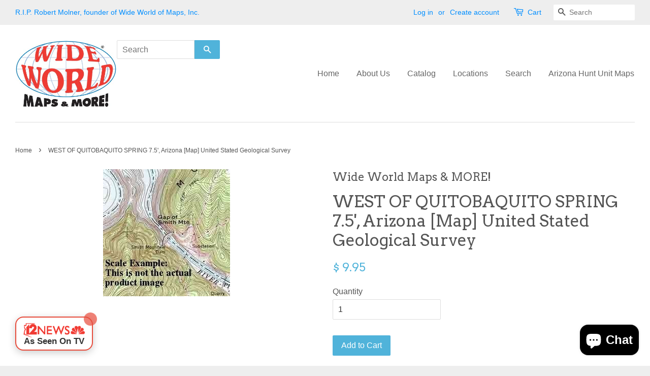

--- FILE ---
content_type: text/html; charset=utf-8
request_url: https://maps4u.com/products/west-of-quitobaquito-spring-7-5-arizona
body_size: 17174
content:
<!doctype html>
<!--[if lt IE 7]><html class="no-js lt-ie9 lt-ie8 lt-ie7" lang="en"> <![endif]-->
<!--[if IE 7]><html class="no-js lt-ie9 lt-ie8" lang="en"> <![endif]-->
<!--[if IE 8]><html class="no-js lt-ie9" lang="en"> <![endif]-->
<!--[if IE 9 ]><html class="ie9 no-js"> <![endif]-->
<!--[if (gt IE 9)|!(IE)]><!--> <html class="no-js"> <!--<![endif]-->
<head>
  <!-- Google tag (gtag.js) -->
<script async src="https://www.googletagmanager.com/gtag/js?id=G-8RPB5G21HG"></script>
<script>
  window.dataLayer = window.dataLayer || [];
  function gtag(){dataLayer.push(arguments);}
  gtag('js', new Date());

  gtag('config', 'G-8RPB5G21HG');
</script>
<!-- Start of Booster Apps Seo-0.1-->
<title>WEST OF QUITOBAQUITO SPRING 7.5&#39;, Arizona [Map] United Stated Geological Survey | Wide World Maps &amp; MORE!</title><meta name="description" content="USGS US Topo 7.5 - minute quadrangle map" /><script type="application/ld+json">
  {
    "@context": "https://schema.org",
    "@type": "Organization",
    "name": "Wide World Maps \u0026amp; MORE!",
    "url": "https://maps4u.com",
    "description": "Wide World Maps \u0026 MORE! is an Arizona-based map company with design, production, wholesale, and retail activities. It has two Map Center \u0026 Gallery locations in Arizona.","image": "https://maps4u.com/cdn/shop/t/2/assets/logo.png?v=85168082119072579391459624470",
      "logo": "https://maps4u.com/cdn/shop/t/2/assets/logo.png?v=85168082119072579391459624470","sameAs": ["https://facebook.com/WIDE WORLD MAPS and MORE!"],
    "telephone": "602.279.2323",
    "address": {
      "@type": "PostalAddress",
      "streetAddress": "2133 East Indian School Road",
      "addressLocality": "Phoenix",
      "addressRegion": "Arizona",
      "postalCode": "85016",
      "addressCountry": "United States"
    }
  }
</script>

<script type="application/ld+json">
  {
    "@context": "https://schema.org",
    "@type": "WebSite",
    "name": "Wide World Maps \u0026amp; MORE!",
    "url": "https://maps4u.com",
    "potentialAction": {
      "@type": "SearchAction",
      "query-input": "required name=query",
      "target": "https://maps4u.com/search?q={query}"
    }
  }
</script><script type="application/ld+json">
  {
    "@context": "https://schema.org",
    "@type": "Product",
    "name": "WEST OF QUITOBAQUITO SPRING 7.5', Arizona [Map] United Stated Geological Survey",
    "brand": {"@type": "Brand","name": "Wide World Maps \u0026 MORE!"},
    "sku": "2592",
    "mpn": "B00CAB07N2",
    "description": "USGS US Topo 7.5 - minute quadrangle map",
    "url": "https://maps4u.com/products/west-of-quitobaquito-spring-7-5-arizona","image": "https://maps4u.com/cdn/shop/products/410Z8JECelL._SL1000_18ce7515-4fec-4521-bbd1-8e77bd419fea_250x.jpg?v=1744905503","itemCondition": "https://schema.org/NewCondition",
    "offers": [{
          "@type": "Offer",
          "price": "9.95",
          "priceCurrency": "USD",
          "itemCondition": "https://schema.org/NewCondition",
          "url": "https://maps4u.com/products/west-of-quitobaquito-spring-7-5-arizona?variant=25299453447",
          "sku": "2592",
          "mpn": "B00CAB07N2",
          "availability" : "https://schema.org/InStock",
          "priceValidUntil": "2025-12-15","gtin14": "B00CAB07N2"}]}
</script>
<!-- end of Booster Apps SEO -->

  <!-- Basic page needs ================================================== -->
  <meta charset="utf-8">
  <meta http-equiv="X-UA-Compatible" content="IE=edge,chrome=1">

  
  <link rel="shortcut icon" href="//maps4u.com/cdn/shop/t/2/assets/favicon.png?v=63611502070105285931458620360" type="image/png" />
  

  <!-- Title and description ================================================== -->
  

  

  <!-- Social meta ================================================== -->
  

  <meta property="og:type" content="product">
  <meta property="og:title" content="WEST OF QUITOBAQUITO SPRING 7.5&#39;, Arizona [Map] United Stated Geological Survey">
  <meta property="og:url" content="https://maps4u.com/products/west-of-quitobaquito-spring-7-5-arizona">
  
  <meta property="og:image" content="http://maps4u.com/cdn/shop/products/410Z8JECelL._SL1000_18ce7515-4fec-4521-bbd1-8e77bd419fea_grande.jpg?v=1744905503">
  <meta property="og:image:secure_url" content="https://maps4u.com/cdn/shop/products/410Z8JECelL._SL1000_18ce7515-4fec-4521-bbd1-8e77bd419fea_grande.jpg?v=1744905503">
  
  <meta property="og:price:amount" content="9.95">
  <meta property="og:price:currency" content="USD">



  <meta property="og:description" content="USGS US Topo 7.5 - minute quadrangle map">


<meta property="og:site_name" content="Wide World Maps &amp; MORE!">


  <meta name="twitter:card" content="summary">



  <meta name="twitter:title" content="WEST OF QUITOBAQUITO SPRING 7.5&#39;, Arizona [Map] United Stated Geological Survey">
  <meta name="twitter:description" content="USGS US Topo 7.5 - minute quadrangle map">
  <meta name="twitter:image" content="https://maps4u.com/cdn/shop/products/410Z8JECelL._SL1000_18ce7515-4fec-4521-bbd1-8e77bd419fea_large.jpg?v=1744905503">
  <meta name="twitter:image:width" content="480">
  <meta name="twitter:image:height" content="480">



  <!-- Helpers ================================================== -->
  <link rel="canonical" href="https://maps4u.com/products/west-of-quitobaquito-spring-7-5-arizona">
  <meta name="viewport" content="width=device-width,initial-scale=1">
  <meta name="theme-color" content="#50b3da">

  <!-- CSS ================================================== -->
  <link href="//maps4u.com/cdn/shop/t/2/assets/timber.scss.css?v=65429200290138975491703236764" rel="stylesheet" type="text/css" media="all" />
  <link href="//maps4u.com/cdn/shop/t/2/assets/theme.scss.css?v=1204695308978419431703236764" rel="stylesheet" type="text/css" media="all" />

  

  
    
    
    <link href="//fonts.googleapis.com/css?family=Arvo:400" rel="stylesheet" type="text/css" media="all" />
  




  <!-- Header hook for plugins ================================================== -->
  <script>window.performance && window.performance.mark && window.performance.mark('shopify.content_for_header.start');</script><meta name="google-site-verification" content="dogwSbsjxLifX11_oMTSCebiIhAS3CH6KH3fFZFQxmw">
<meta name="facebook-domain-verification" content="twqow8k1kpyu0j6kqd8ijhid0jryui">
<meta name="facebook-domain-verification" content="xcowgq0w4linfz41gmuu8db37ifztl">
<meta id="shopify-digital-wallet" name="shopify-digital-wallet" content="/11371156/digital_wallets/dialog">
<meta name="shopify-checkout-api-token" content="40ba7396af0d4e60e6872266a03c995f">
<meta id="in-context-paypal-metadata" data-shop-id="11371156" data-venmo-supported="false" data-environment="production" data-locale="en_US" data-paypal-v4="true" data-currency="USD">
<link rel="alternate" type="application/json+oembed" href="https://maps4u.com/products/west-of-quitobaquito-spring-7-5-arizona.oembed">
<script async="async" src="/checkouts/internal/preloads.js?locale=en-US"></script>
<link rel="preconnect" href="https://shop.app" crossorigin="anonymous">
<script async="async" src="https://shop.app/checkouts/internal/preloads.js?locale=en-US&shop_id=11371156" crossorigin="anonymous"></script>
<script id="shopify-features" type="application/json">{"accessToken":"40ba7396af0d4e60e6872266a03c995f","betas":["rich-media-storefront-analytics"],"domain":"maps4u.com","predictiveSearch":true,"shopId":11371156,"locale":"en"}</script>
<script>var Shopify = Shopify || {};
Shopify.shop = "wide-world-maps-more.myshopify.com";
Shopify.locale = "en";
Shopify.currency = {"active":"USD","rate":"1.0"};
Shopify.country = "US";
Shopify.theme = {"name":"Minimal","id":89662535,"schema_name":null,"schema_version":null,"theme_store_id":380,"role":"main"};
Shopify.theme.handle = "null";
Shopify.theme.style = {"id":null,"handle":null};
Shopify.cdnHost = "maps4u.com/cdn";
Shopify.routes = Shopify.routes || {};
Shopify.routes.root = "/";</script>
<script type="module">!function(o){(o.Shopify=o.Shopify||{}).modules=!0}(window);</script>
<script>!function(o){function n(){var o=[];function n(){o.push(Array.prototype.slice.apply(arguments))}return n.q=o,n}var t=o.Shopify=o.Shopify||{};t.loadFeatures=n(),t.autoloadFeatures=n()}(window);</script>
<script>
  window.ShopifyPay = window.ShopifyPay || {};
  window.ShopifyPay.apiHost = "shop.app\/pay";
  window.ShopifyPay.redirectState = null;
</script>
<script id="shop-js-analytics" type="application/json">{"pageType":"product"}</script>
<script defer="defer" async type="module" src="//maps4u.com/cdn/shopifycloud/shop-js/modules/v2/client.init-shop-cart-sync_COMZFrEa.en.esm.js"></script>
<script defer="defer" async type="module" src="//maps4u.com/cdn/shopifycloud/shop-js/modules/v2/chunk.common_CdXrxk3f.esm.js"></script>
<script type="module">
  await import("//maps4u.com/cdn/shopifycloud/shop-js/modules/v2/client.init-shop-cart-sync_COMZFrEa.en.esm.js");
await import("//maps4u.com/cdn/shopifycloud/shop-js/modules/v2/chunk.common_CdXrxk3f.esm.js");

  window.Shopify.SignInWithShop?.initShopCartSync?.({"fedCMEnabled":true,"windoidEnabled":true});

</script>
<script>
  window.Shopify = window.Shopify || {};
  if (!window.Shopify.featureAssets) window.Shopify.featureAssets = {};
  window.Shopify.featureAssets['shop-js'] = {"shop-cart-sync":["modules/v2/client.shop-cart-sync_CRSPkpKa.en.esm.js","modules/v2/chunk.common_CdXrxk3f.esm.js"],"init-fed-cm":["modules/v2/client.init-fed-cm_DO1JVZ96.en.esm.js","modules/v2/chunk.common_CdXrxk3f.esm.js"],"init-windoid":["modules/v2/client.init-windoid_hXardXh0.en.esm.js","modules/v2/chunk.common_CdXrxk3f.esm.js"],"init-shop-email-lookup-coordinator":["modules/v2/client.init-shop-email-lookup-coordinator_jpxQlUsx.en.esm.js","modules/v2/chunk.common_CdXrxk3f.esm.js"],"shop-toast-manager":["modules/v2/client.shop-toast-manager_C-K0q6-t.en.esm.js","modules/v2/chunk.common_CdXrxk3f.esm.js"],"shop-button":["modules/v2/client.shop-button_B6dBoDg5.en.esm.js","modules/v2/chunk.common_CdXrxk3f.esm.js"],"shop-login-button":["modules/v2/client.shop-login-button_BHRMsoBb.en.esm.js","modules/v2/chunk.common_CdXrxk3f.esm.js","modules/v2/chunk.modal_C89cmTvN.esm.js"],"shop-cash-offers":["modules/v2/client.shop-cash-offers_p6Pw3nax.en.esm.js","modules/v2/chunk.common_CdXrxk3f.esm.js","modules/v2/chunk.modal_C89cmTvN.esm.js"],"avatar":["modules/v2/client.avatar_BTnouDA3.en.esm.js"],"init-shop-cart-sync":["modules/v2/client.init-shop-cart-sync_COMZFrEa.en.esm.js","modules/v2/chunk.common_CdXrxk3f.esm.js"],"init-shop-for-new-customer-accounts":["modules/v2/client.init-shop-for-new-customer-accounts_BNQiNx4m.en.esm.js","modules/v2/client.shop-login-button_BHRMsoBb.en.esm.js","modules/v2/chunk.common_CdXrxk3f.esm.js","modules/v2/chunk.modal_C89cmTvN.esm.js"],"pay-button":["modules/v2/client.pay-button_CRuQ9trT.en.esm.js","modules/v2/chunk.common_CdXrxk3f.esm.js"],"init-customer-accounts-sign-up":["modules/v2/client.init-customer-accounts-sign-up_Q1yheB3t.en.esm.js","modules/v2/client.shop-login-button_BHRMsoBb.en.esm.js","modules/v2/chunk.common_CdXrxk3f.esm.js","modules/v2/chunk.modal_C89cmTvN.esm.js"],"checkout-modal":["modules/v2/client.checkout-modal_DtXVhFgQ.en.esm.js","modules/v2/chunk.common_CdXrxk3f.esm.js","modules/v2/chunk.modal_C89cmTvN.esm.js"],"init-customer-accounts":["modules/v2/client.init-customer-accounts_B5rMd0lj.en.esm.js","modules/v2/client.shop-login-button_BHRMsoBb.en.esm.js","modules/v2/chunk.common_CdXrxk3f.esm.js","modules/v2/chunk.modal_C89cmTvN.esm.js"],"lead-capture":["modules/v2/client.lead-capture_CmGCXBh3.en.esm.js","modules/v2/chunk.common_CdXrxk3f.esm.js","modules/v2/chunk.modal_C89cmTvN.esm.js"],"shop-follow-button":["modules/v2/client.shop-follow-button_CV5C02lv.en.esm.js","modules/v2/chunk.common_CdXrxk3f.esm.js","modules/v2/chunk.modal_C89cmTvN.esm.js"],"shop-login":["modules/v2/client.shop-login_Bz_Zm_XZ.en.esm.js","modules/v2/chunk.common_CdXrxk3f.esm.js","modules/v2/chunk.modal_C89cmTvN.esm.js"],"payment-terms":["modules/v2/client.payment-terms_D7XnU2ez.en.esm.js","modules/v2/chunk.common_CdXrxk3f.esm.js","modules/v2/chunk.modal_C89cmTvN.esm.js"]};
</script>
<script>(function() {
  var isLoaded = false;
  function asyncLoad() {
    if (isLoaded) return;
    isLoaded = true;
    var urls = ["https:\/\/cdn-stamped-io.azureedge.net\/files\/shopify.min.js?shop=wide-world-maps-more.myshopify.com","https:\/\/scripttags.justuno.com\/shopify_justuno_11371156_69401.js?shop=wide-world-maps-more.myshopify.com","https:\/\/s3-us-west-2.amazonaws.com\/smart-social-login\/smart-social-login.js?shop=wide-world-maps-more.myshopify.com","https:\/\/cdn.recovermycart.com\/scripts\/keepcart\/CartJS.min.js?shop=wide-world-maps-more.myshopify.com\u0026shop=wide-world-maps-more.myshopify.com","https:\/\/omnisnippet1.com\/inShop\/Embed\/shopify.js?shop=wide-world-maps-more.myshopify.com"];
    for (var i = 0; i < urls.length; i++) {
      var s = document.createElement('script');
      s.type = 'text/javascript';
      s.async = true;
      s.src = urls[i];
      var x = document.getElementsByTagName('script')[0];
      x.parentNode.insertBefore(s, x);
    }
  };
  if(window.attachEvent) {
    window.attachEvent('onload', asyncLoad);
  } else {
    window.addEventListener('load', asyncLoad, false);
  }
})();</script>
<script id="__st">var __st={"a":11371156,"offset":-25200,"reqid":"7deaf92c-1897-4789-bef6-357ead320012-1763233564","pageurl":"maps4u.com\/products\/west-of-quitobaquito-spring-7-5-arizona","u":"6b7bc253cfbc","p":"product","rtyp":"product","rid":7985729351};</script>
<script>window.ShopifyPaypalV4VisibilityTracking = true;</script>
<script id="captcha-bootstrap">!function(){'use strict';const t='contact',e='account',n='new_comment',o=[[t,t],['blogs',n],['comments',n],[t,'customer']],c=[[e,'customer_login'],[e,'guest_login'],[e,'recover_customer_password'],[e,'create_customer']],r=t=>t.map((([t,e])=>`form[action*='/${t}']:not([data-nocaptcha='true']) input[name='form_type'][value='${e}']`)).join(','),a=t=>()=>t?[...document.querySelectorAll(t)].map((t=>t.form)):[];function s(){const t=[...o],e=r(t);return a(e)}const i='password',u='form_key',d=['recaptcha-v3-token','g-recaptcha-response','h-captcha-response',i],f=()=>{try{return window.sessionStorage}catch{return}},m='__shopify_v',_=t=>t.elements[u];function p(t,e,n=!1){try{const o=window.sessionStorage,c=JSON.parse(o.getItem(e)),{data:r}=function(t){const{data:e,action:n}=t;return t[m]||n?{data:e,action:n}:{data:t,action:n}}(c);for(const[e,n]of Object.entries(r))t.elements[e]&&(t.elements[e].value=n);n&&o.removeItem(e)}catch(o){console.error('form repopulation failed',{error:o})}}const l='form_type',E='cptcha';function T(t){t.dataset[E]=!0}const w=window,h=w.document,L='Shopify',v='ce_forms',y='captcha';let A=!1;((t,e)=>{const n=(g='f06e6c50-85a8-45c8-87d0-21a2b65856fe',I='https://cdn.shopify.com/shopifycloud/storefront-forms-hcaptcha/ce_storefront_forms_captcha_hcaptcha.v1.5.2.iife.js',D={infoText:'Protected by hCaptcha',privacyText:'Privacy',termsText:'Terms'},(t,e,n)=>{const o=w[L][v],c=o.bindForm;if(c)return c(t,g,e,D).then(n);var r;o.q.push([[t,g,e,D],n]),r=I,A||(h.body.append(Object.assign(h.createElement('script'),{id:'captcha-provider',async:!0,src:r})),A=!0)});var g,I,D;w[L]=w[L]||{},w[L][v]=w[L][v]||{},w[L][v].q=[],w[L][y]=w[L][y]||{},w[L][y].protect=function(t,e){n(t,void 0,e),T(t)},Object.freeze(w[L][y]),function(t,e,n,w,h,L){const[v,y,A,g]=function(t,e,n){const i=e?o:[],u=t?c:[],d=[...i,...u],f=r(d),m=r(i),_=r(d.filter((([t,e])=>n.includes(e))));return[a(f),a(m),a(_),s()]}(w,h,L),I=t=>{const e=t.target;return e instanceof HTMLFormElement?e:e&&e.form},D=t=>v().includes(t);t.addEventListener('submit',(t=>{const e=I(t);if(!e)return;const n=D(e)&&!e.dataset.hcaptchaBound&&!e.dataset.recaptchaBound,o=_(e),c=g().includes(e)&&(!o||!o.value);(n||c)&&t.preventDefault(),c&&!n&&(function(t){try{if(!f())return;!function(t){const e=f();if(!e)return;const n=_(t);if(!n)return;const o=n.value;o&&e.removeItem(o)}(t);const e=Array.from(Array(32),(()=>Math.random().toString(36)[2])).join('');!function(t,e){_(t)||t.append(Object.assign(document.createElement('input'),{type:'hidden',name:u})),t.elements[u].value=e}(t,e),function(t,e){const n=f();if(!n)return;const o=[...t.querySelectorAll(`input[type='${i}']`)].map((({name:t})=>t)),c=[...d,...o],r={};for(const[a,s]of new FormData(t).entries())c.includes(a)||(r[a]=s);n.setItem(e,JSON.stringify({[m]:1,action:t.action,data:r}))}(t,e)}catch(e){console.error('failed to persist form',e)}}(e),e.submit())}));const S=(t,e)=>{t&&!t.dataset[E]&&(n(t,e.some((e=>e===t))),T(t))};for(const o of['focusin','change'])t.addEventListener(o,(t=>{const e=I(t);D(e)&&S(e,y())}));const B=e.get('form_key'),M=e.get(l),P=B&&M;t.addEventListener('DOMContentLoaded',(()=>{const t=y();if(P)for(const e of t)e.elements[l].value===M&&p(e,B);[...new Set([...A(),...v().filter((t=>'true'===t.dataset.shopifyCaptcha))])].forEach((e=>S(e,t)))}))}(h,new URLSearchParams(w.location.search),n,t,e,['guest_login'])})(!0,!0)}();</script>
<script integrity="sha256-52AcMU7V7pcBOXWImdc/TAGTFKeNjmkeM1Pvks/DTgc=" data-source-attribution="shopify.loadfeatures" defer="defer" src="//maps4u.com/cdn/shopifycloud/storefront/assets/storefront/load_feature-81c60534.js" crossorigin="anonymous"></script>
<script crossorigin="anonymous" defer="defer" src="//maps4u.com/cdn/shopifycloud/storefront/assets/shopify_pay/storefront-65b4c6d7.js?v=20250812"></script>
<script data-source-attribution="shopify.dynamic_checkout.dynamic.init">var Shopify=Shopify||{};Shopify.PaymentButton=Shopify.PaymentButton||{isStorefrontPortableWallets:!0,init:function(){window.Shopify.PaymentButton.init=function(){};var t=document.createElement("script");t.src="https://maps4u.com/cdn/shopifycloud/portable-wallets/latest/portable-wallets.en.js",t.type="module",document.head.appendChild(t)}};
</script>
<script data-source-attribution="shopify.dynamic_checkout.buyer_consent">
  function portableWalletsHideBuyerConsent(e){var t=document.getElementById("shopify-buyer-consent"),n=document.getElementById("shopify-subscription-policy-button");t&&n&&(t.classList.add("hidden"),t.setAttribute("aria-hidden","true"),n.removeEventListener("click",e))}function portableWalletsShowBuyerConsent(e){var t=document.getElementById("shopify-buyer-consent"),n=document.getElementById("shopify-subscription-policy-button");t&&n&&(t.classList.remove("hidden"),t.removeAttribute("aria-hidden"),n.addEventListener("click",e))}window.Shopify?.PaymentButton&&(window.Shopify.PaymentButton.hideBuyerConsent=portableWalletsHideBuyerConsent,window.Shopify.PaymentButton.showBuyerConsent=portableWalletsShowBuyerConsent);
</script>
<script data-source-attribution="shopify.dynamic_checkout.cart.bootstrap">document.addEventListener("DOMContentLoaded",(function(){function t(){return document.querySelector("shopify-accelerated-checkout-cart, shopify-accelerated-checkout")}if(t())Shopify.PaymentButton.init();else{new MutationObserver((function(e,n){t()&&(Shopify.PaymentButton.init(),n.disconnect())})).observe(document.body,{childList:!0,subtree:!0})}}));
</script>
<link id="shopify-accelerated-checkout-styles" rel="stylesheet" media="screen" href="https://maps4u.com/cdn/shopifycloud/portable-wallets/latest/accelerated-checkout-backwards-compat.css" crossorigin="anonymous">
<style id="shopify-accelerated-checkout-cart">
        #shopify-buyer-consent {
  margin-top: 1em;
  display: inline-block;
  width: 100%;
}

#shopify-buyer-consent.hidden {
  display: none;
}

#shopify-subscription-policy-button {
  background: none;
  border: none;
  padding: 0;
  text-decoration: underline;
  font-size: inherit;
  cursor: pointer;
}

#shopify-subscription-policy-button::before {
  box-shadow: none;
}

      </style>

<script>window.performance && window.performance.mark && window.performance.mark('shopify.content_for_header.end');</script>

  

<!--[if lt IE 9]>
<script src="//cdnjs.cloudflare.com/ajax/libs/html5shiv/3.7.2/html5shiv.min.js" type="text/javascript"></script>
<script src="//maps4u.com/cdn/shop/t/2/assets/respond.min.js?v=52248677837542619231453489572" type="text/javascript"></script>
<link href="//maps4u.com/cdn/shop/t/2/assets/respond-proxy.html" id="respond-proxy" rel="respond-proxy" />
<link href="//maps4u.com/search?q=9d36b3cd8a49720d8b41a3ce83238f24" id="respond-redirect" rel="respond-redirect" />
<script src="//maps4u.com/search?q=9d36b3cd8a49720d8b41a3ce83238f24" type="text/javascript"></script>
<![endif]-->



  <script src="//ajax.googleapis.com/ajax/libs/jquery/1.11.0/jquery.min.js" type="text/javascript"></script>
  <script src="//maps4u.com/cdn/shop/t/2/assets/modernizr.min.js?v=26620055551102246001453489571" type="text/javascript"></script>

  
  

  <!-- Global site tag (gtag.js) - Google Ads: 799688765 -->
	<script async src="https://www.googletagmanager.com/gtag/js?id=AW-799688765"></script>
	<script>
  	window.dataLayer = window.dataLayer || [];
  	function gtag(){dataLayer.push(arguments);}
  	gtag('js', new Date());

  	gtag('config', 'AW-799688765');
	</script>

  
<script src="https://cdn.shopify.com/extensions/7bc9bb47-adfa-4267-963e-cadee5096caf/inbox-1252/assets/inbox-chat-loader.js" type="text/javascript" defer="defer"></script>
<link href="https://monorail-edge.shopifysvc.com" rel="dns-prefetch">
<script>(function(){if ("sendBeacon" in navigator && "performance" in window) {try {var session_token_from_headers = performance.getEntriesByType('navigation')[0].serverTiming.find(x => x.name == '_s').description;} catch {var session_token_from_headers = undefined;}var session_cookie_matches = document.cookie.match(/_shopify_s=([^;]*)/);var session_token_from_cookie = session_cookie_matches && session_cookie_matches.length === 2 ? session_cookie_matches[1] : "";var session_token = session_token_from_headers || session_token_from_cookie || "";function handle_abandonment_event(e) {var entries = performance.getEntries().filter(function(entry) {return /monorail-edge.shopifysvc.com/.test(entry.name);});if (!window.abandonment_tracked && entries.length === 0) {window.abandonment_tracked = true;var currentMs = Date.now();var navigation_start = performance.timing.navigationStart;var payload = {shop_id: 11371156,url: window.location.href,navigation_start,duration: currentMs - navigation_start,session_token,page_type: "product"};window.navigator.sendBeacon("https://monorail-edge.shopifysvc.com/v1/produce", JSON.stringify({schema_id: "online_store_buyer_site_abandonment/1.1",payload: payload,metadata: {event_created_at_ms: currentMs,event_sent_at_ms: currentMs}}));}}window.addEventListener('pagehide', handle_abandonment_event);}}());</script>
<script id="web-pixels-manager-setup">(function e(e,d,r,n,o){if(void 0===o&&(o={}),!Boolean(null===(a=null===(i=window.Shopify)||void 0===i?void 0:i.analytics)||void 0===a?void 0:a.replayQueue)){var i,a;window.Shopify=window.Shopify||{};var t=window.Shopify;t.analytics=t.analytics||{};var s=t.analytics;s.replayQueue=[],s.publish=function(e,d,r){return s.replayQueue.push([e,d,r]),!0};try{self.performance.mark("wpm:start")}catch(e){}var l=function(){var e={modern:/Edge?\/(1{2}[4-9]|1[2-9]\d|[2-9]\d{2}|\d{4,})\.\d+(\.\d+|)|Firefox\/(1{2}[4-9]|1[2-9]\d|[2-9]\d{2}|\d{4,})\.\d+(\.\d+|)|Chrom(ium|e)\/(9{2}|\d{3,})\.\d+(\.\d+|)|(Maci|X1{2}).+ Version\/(15\.\d+|(1[6-9]|[2-9]\d|\d{3,})\.\d+)([,.]\d+|)( \(\w+\)|)( Mobile\/\w+|) Safari\/|Chrome.+OPR\/(9{2}|\d{3,})\.\d+\.\d+|(CPU[ +]OS|iPhone[ +]OS|CPU[ +]iPhone|CPU IPhone OS|CPU iPad OS)[ +]+(15[._]\d+|(1[6-9]|[2-9]\d|\d{3,})[._]\d+)([._]\d+|)|Android:?[ /-](13[3-9]|1[4-9]\d|[2-9]\d{2}|\d{4,})(\.\d+|)(\.\d+|)|Android.+Firefox\/(13[5-9]|1[4-9]\d|[2-9]\d{2}|\d{4,})\.\d+(\.\d+|)|Android.+Chrom(ium|e)\/(13[3-9]|1[4-9]\d|[2-9]\d{2}|\d{4,})\.\d+(\.\d+|)|SamsungBrowser\/([2-9]\d|\d{3,})\.\d+/,legacy:/Edge?\/(1[6-9]|[2-9]\d|\d{3,})\.\d+(\.\d+|)|Firefox\/(5[4-9]|[6-9]\d|\d{3,})\.\d+(\.\d+|)|Chrom(ium|e)\/(5[1-9]|[6-9]\d|\d{3,})\.\d+(\.\d+|)([\d.]+$|.*Safari\/(?![\d.]+ Edge\/[\d.]+$))|(Maci|X1{2}).+ Version\/(10\.\d+|(1[1-9]|[2-9]\d|\d{3,})\.\d+)([,.]\d+|)( \(\w+\)|)( Mobile\/\w+|) Safari\/|Chrome.+OPR\/(3[89]|[4-9]\d|\d{3,})\.\d+\.\d+|(CPU[ +]OS|iPhone[ +]OS|CPU[ +]iPhone|CPU IPhone OS|CPU iPad OS)[ +]+(10[._]\d+|(1[1-9]|[2-9]\d|\d{3,})[._]\d+)([._]\d+|)|Android:?[ /-](13[3-9]|1[4-9]\d|[2-9]\d{2}|\d{4,})(\.\d+|)(\.\d+|)|Mobile Safari.+OPR\/([89]\d|\d{3,})\.\d+\.\d+|Android.+Firefox\/(13[5-9]|1[4-9]\d|[2-9]\d{2}|\d{4,})\.\d+(\.\d+|)|Android.+Chrom(ium|e)\/(13[3-9]|1[4-9]\d|[2-9]\d{2}|\d{4,})\.\d+(\.\d+|)|Android.+(UC? ?Browser|UCWEB|U3)[ /]?(15\.([5-9]|\d{2,})|(1[6-9]|[2-9]\d|\d{3,})\.\d+)\.\d+|SamsungBrowser\/(5\.\d+|([6-9]|\d{2,})\.\d+)|Android.+MQ{2}Browser\/(14(\.(9|\d{2,})|)|(1[5-9]|[2-9]\d|\d{3,})(\.\d+|))(\.\d+|)|K[Aa][Ii]OS\/(3\.\d+|([4-9]|\d{2,})\.\d+)(\.\d+|)/},d=e.modern,r=e.legacy,n=navigator.userAgent;return n.match(d)?"modern":n.match(r)?"legacy":"unknown"}(),u="modern"===l?"modern":"legacy",c=(null!=n?n:{modern:"",legacy:""})[u],f=function(e){return[e.baseUrl,"/wpm","/b",e.hashVersion,"modern"===e.buildTarget?"m":"l",".js"].join("")}({baseUrl:d,hashVersion:r,buildTarget:u}),m=function(e){var d=e.version,r=e.bundleTarget,n=e.surface,o=e.pageUrl,i=e.monorailEndpoint;return{emit:function(e){var a=e.status,t=e.errorMsg,s=(new Date).getTime(),l=JSON.stringify({metadata:{event_sent_at_ms:s},events:[{schema_id:"web_pixels_manager_load/3.1",payload:{version:d,bundle_target:r,page_url:o,status:a,surface:n,error_msg:t},metadata:{event_created_at_ms:s}}]});if(!i)return console&&console.warn&&console.warn("[Web Pixels Manager] No Monorail endpoint provided, skipping logging."),!1;try{return self.navigator.sendBeacon.bind(self.navigator)(i,l)}catch(e){}var u=new XMLHttpRequest;try{return u.open("POST",i,!0),u.setRequestHeader("Content-Type","text/plain"),u.send(l),!0}catch(e){return console&&console.warn&&console.warn("[Web Pixels Manager] Got an unhandled error while logging to Monorail."),!1}}}}({version:r,bundleTarget:l,surface:e.surface,pageUrl:self.location.href,monorailEndpoint:e.monorailEndpoint});try{o.browserTarget=l,function(e){var d=e.src,r=e.async,n=void 0===r||r,o=e.onload,i=e.onerror,a=e.sri,t=e.scriptDataAttributes,s=void 0===t?{}:t,l=document.createElement("script"),u=document.querySelector("head"),c=document.querySelector("body");if(l.async=n,l.src=d,a&&(l.integrity=a,l.crossOrigin="anonymous"),s)for(var f in s)if(Object.prototype.hasOwnProperty.call(s,f))try{l.dataset[f]=s[f]}catch(e){}if(o&&l.addEventListener("load",o),i&&l.addEventListener("error",i),u)u.appendChild(l);else{if(!c)throw new Error("Did not find a head or body element to append the script");c.appendChild(l)}}({src:f,async:!0,onload:function(){if(!function(){var e,d;return Boolean(null===(d=null===(e=window.Shopify)||void 0===e?void 0:e.analytics)||void 0===d?void 0:d.initialized)}()){var d=window.webPixelsManager.init(e)||void 0;if(d){var r=window.Shopify.analytics;r.replayQueue.forEach((function(e){var r=e[0],n=e[1],o=e[2];d.publishCustomEvent(r,n,o)})),r.replayQueue=[],r.publish=d.publishCustomEvent,r.visitor=d.visitor,r.initialized=!0}}},onerror:function(){return m.emit({status:"failed",errorMsg:"".concat(f," has failed to load")})},sri:function(e){var d=/^sha384-[A-Za-z0-9+/=]+$/;return"string"==typeof e&&d.test(e)}(c)?c:"",scriptDataAttributes:o}),m.emit({status:"loading"})}catch(e){m.emit({status:"failed",errorMsg:(null==e?void 0:e.message)||"Unknown error"})}}})({shopId: 11371156,storefrontBaseUrl: "https://maps4u.com",extensionsBaseUrl: "https://extensions.shopifycdn.com/cdn/shopifycloud/web-pixels-manager",monorailEndpoint: "https://monorail-edge.shopifysvc.com/unstable/produce_batch",surface: "storefront-renderer",enabledBetaFlags: ["2dca8a86"],webPixelsConfigList: [{"id":"549191917","configuration":"{\"config\":\"{\\\"pixel_id\\\":\\\"GT-PZZKJ6H\\\",\\\"target_country\\\":\\\"US\\\",\\\"gtag_events\\\":[{\\\"type\\\":\\\"purchase\\\",\\\"action_label\\\":\\\"MC-0SD7PPB747\\\"},{\\\"type\\\":\\\"page_view\\\",\\\"action_label\\\":\\\"MC-0SD7PPB747\\\"},{\\\"type\\\":\\\"view_item\\\",\\\"action_label\\\":\\\"MC-0SD7PPB747\\\"}],\\\"enable_monitoring_mode\\\":false}\"}","eventPayloadVersion":"v1","runtimeContext":"OPEN","scriptVersion":"b2a88bafab3e21179ed38636efcd8a93","type":"APP","apiClientId":1780363,"privacyPurposes":[],"dataSharingAdjustments":{"protectedCustomerApprovalScopes":["read_customer_address","read_customer_email","read_customer_name","read_customer_personal_data","read_customer_phone"]}},{"id":"188121325","configuration":"{\"pixel_id\":\"448879909240224\",\"pixel_type\":\"facebook_pixel\",\"metaapp_system_user_token\":\"-\"}","eventPayloadVersion":"v1","runtimeContext":"OPEN","scriptVersion":"ca16bc87fe92b6042fbaa3acc2fbdaa6","type":"APP","apiClientId":2329312,"privacyPurposes":["ANALYTICS","MARKETING","SALE_OF_DATA"],"dataSharingAdjustments":{"protectedCustomerApprovalScopes":["read_customer_address","read_customer_email","read_customer_name","read_customer_personal_data","read_customer_phone"]}},{"id":"shopify-app-pixel","configuration":"{}","eventPayloadVersion":"v1","runtimeContext":"STRICT","scriptVersion":"0450","apiClientId":"shopify-pixel","type":"APP","privacyPurposes":["ANALYTICS","MARKETING"]},{"id":"shopify-custom-pixel","eventPayloadVersion":"v1","runtimeContext":"LAX","scriptVersion":"0450","apiClientId":"shopify-pixel","type":"CUSTOM","privacyPurposes":["ANALYTICS","MARKETING"]}],isMerchantRequest: false,initData: {"shop":{"name":"Wide World Maps \u0026 MORE!","paymentSettings":{"currencyCode":"USD"},"myshopifyDomain":"wide-world-maps-more.myshopify.com","countryCode":"US","storefrontUrl":"https:\/\/maps4u.com"},"customer":null,"cart":null,"checkout":null,"productVariants":[{"price":{"amount":9.95,"currencyCode":"USD"},"product":{"title":"WEST OF QUITOBAQUITO SPRING 7.5', Arizona [Map] United Stated Geological Survey","vendor":"Wide World Maps \u0026 MORE!","id":"7985729351","untranslatedTitle":"WEST OF QUITOBAQUITO SPRING 7.5', Arizona [Map] United Stated Geological Survey","url":"\/products\/west-of-quitobaquito-spring-7-5-arizona","type":"Book"},"id":"25299453447","image":{"src":"\/\/maps4u.com\/cdn\/shop\/products\/410Z8JECelL._SL1000_18ce7515-4fec-4521-bbd1-8e77bd419fea.jpg?v=1744905503"},"sku":"2592","title":"Default Title","untranslatedTitle":"Default Title"}],"purchasingCompany":null},},"https://maps4u.com/cdn","ae1676cfwd2530674p4253c800m34e853cb",{"modern":"","legacy":""},{"shopId":"11371156","storefrontBaseUrl":"https:\/\/maps4u.com","extensionBaseUrl":"https:\/\/extensions.shopifycdn.com\/cdn\/shopifycloud\/web-pixels-manager","surface":"storefront-renderer","enabledBetaFlags":"[\"2dca8a86\"]","isMerchantRequest":"false","hashVersion":"ae1676cfwd2530674p4253c800m34e853cb","publish":"custom","events":"[[\"page_viewed\",{}],[\"product_viewed\",{\"productVariant\":{\"price\":{\"amount\":9.95,\"currencyCode\":\"USD\"},\"product\":{\"title\":\"WEST OF QUITOBAQUITO SPRING 7.5', Arizona [Map] United Stated Geological Survey\",\"vendor\":\"Wide World Maps \u0026 MORE!\",\"id\":\"7985729351\",\"untranslatedTitle\":\"WEST OF QUITOBAQUITO SPRING 7.5', Arizona [Map] United Stated Geological Survey\",\"url\":\"\/products\/west-of-quitobaquito-spring-7-5-arizona\",\"type\":\"Book\"},\"id\":\"25299453447\",\"image\":{\"src\":\"\/\/maps4u.com\/cdn\/shop\/products\/410Z8JECelL._SL1000_18ce7515-4fec-4521-bbd1-8e77bd419fea.jpg?v=1744905503\"},\"sku\":\"2592\",\"title\":\"Default Title\",\"untranslatedTitle\":\"Default Title\"}}]]"});</script><script>
  window.ShopifyAnalytics = window.ShopifyAnalytics || {};
  window.ShopifyAnalytics.meta = window.ShopifyAnalytics.meta || {};
  window.ShopifyAnalytics.meta.currency = 'USD';
  var meta = {"product":{"id":7985729351,"gid":"gid:\/\/shopify\/Product\/7985729351","vendor":"Wide World Maps \u0026 MORE!","type":"Book","variants":[{"id":25299453447,"price":995,"name":"WEST OF QUITOBAQUITO SPRING 7.5', Arizona [Map] United Stated Geological Survey","public_title":null,"sku":"2592"}],"remote":false},"page":{"pageType":"product","resourceType":"product","resourceId":7985729351}};
  for (var attr in meta) {
    window.ShopifyAnalytics.meta[attr] = meta[attr];
  }
</script>
<script class="analytics">
  (function () {
    var customDocumentWrite = function(content) {
      var jquery = null;

      if (window.jQuery) {
        jquery = window.jQuery;
      } else if (window.Checkout && window.Checkout.$) {
        jquery = window.Checkout.$;
      }

      if (jquery) {
        jquery('body').append(content);
      }
    };

    var hasLoggedConversion = function(token) {
      if (token) {
        return document.cookie.indexOf('loggedConversion=' + token) !== -1;
      }
      return false;
    }

    var setCookieIfConversion = function(token) {
      if (token) {
        var twoMonthsFromNow = new Date(Date.now());
        twoMonthsFromNow.setMonth(twoMonthsFromNow.getMonth() + 2);

        document.cookie = 'loggedConversion=' + token + '; expires=' + twoMonthsFromNow;
      }
    }

    var trekkie = window.ShopifyAnalytics.lib = window.trekkie = window.trekkie || [];
    if (trekkie.integrations) {
      return;
    }
    trekkie.methods = [
      'identify',
      'page',
      'ready',
      'track',
      'trackForm',
      'trackLink'
    ];
    trekkie.factory = function(method) {
      return function() {
        var args = Array.prototype.slice.call(arguments);
        args.unshift(method);
        trekkie.push(args);
        return trekkie;
      };
    };
    for (var i = 0; i < trekkie.methods.length; i++) {
      var key = trekkie.methods[i];
      trekkie[key] = trekkie.factory(key);
    }
    trekkie.load = function(config) {
      trekkie.config = config || {};
      trekkie.config.initialDocumentCookie = document.cookie;
      var first = document.getElementsByTagName('script')[0];
      var script = document.createElement('script');
      script.type = 'text/javascript';
      script.onerror = function(e) {
        var scriptFallback = document.createElement('script');
        scriptFallback.type = 'text/javascript';
        scriptFallback.onerror = function(error) {
                var Monorail = {
      produce: function produce(monorailDomain, schemaId, payload) {
        var currentMs = new Date().getTime();
        var event = {
          schema_id: schemaId,
          payload: payload,
          metadata: {
            event_created_at_ms: currentMs,
            event_sent_at_ms: currentMs
          }
        };
        return Monorail.sendRequest("https://" + monorailDomain + "/v1/produce", JSON.stringify(event));
      },
      sendRequest: function sendRequest(endpointUrl, payload) {
        // Try the sendBeacon API
        if (window && window.navigator && typeof window.navigator.sendBeacon === 'function' && typeof window.Blob === 'function' && !Monorail.isIos12()) {
          var blobData = new window.Blob([payload], {
            type: 'text/plain'
          });

          if (window.navigator.sendBeacon(endpointUrl, blobData)) {
            return true;
          } // sendBeacon was not successful

        } // XHR beacon

        var xhr = new XMLHttpRequest();

        try {
          xhr.open('POST', endpointUrl);
          xhr.setRequestHeader('Content-Type', 'text/plain');
          xhr.send(payload);
        } catch (e) {
          console.log(e);
        }

        return false;
      },
      isIos12: function isIos12() {
        return window.navigator.userAgent.lastIndexOf('iPhone; CPU iPhone OS 12_') !== -1 || window.navigator.userAgent.lastIndexOf('iPad; CPU OS 12_') !== -1;
      }
    };
    Monorail.produce('monorail-edge.shopifysvc.com',
      'trekkie_storefront_load_errors/1.1',
      {shop_id: 11371156,
      theme_id: 89662535,
      app_name: "storefront",
      context_url: window.location.href,
      source_url: "//maps4u.com/cdn/s/trekkie.storefront.308893168db1679b4a9f8a086857af995740364f.min.js"});

        };
        scriptFallback.async = true;
        scriptFallback.src = '//maps4u.com/cdn/s/trekkie.storefront.308893168db1679b4a9f8a086857af995740364f.min.js';
        first.parentNode.insertBefore(scriptFallback, first);
      };
      script.async = true;
      script.src = '//maps4u.com/cdn/s/trekkie.storefront.308893168db1679b4a9f8a086857af995740364f.min.js';
      first.parentNode.insertBefore(script, first);
    };
    trekkie.load(
      {"Trekkie":{"appName":"storefront","development":false,"defaultAttributes":{"shopId":11371156,"isMerchantRequest":null,"themeId":89662535,"themeCityHash":"13341904464472237522","contentLanguage":"en","currency":"USD","eventMetadataId":"4c5c144b-62b1-4c9e-b049-163acfeb8d43"},"isServerSideCookieWritingEnabled":true,"monorailRegion":"shop_domain","enabledBetaFlags":["f0df213a"]},"Session Attribution":{},"S2S":{"facebookCapiEnabled":true,"source":"trekkie-storefront-renderer","apiClientId":580111}}
    );

    var loaded = false;
    trekkie.ready(function() {
      if (loaded) return;
      loaded = true;

      window.ShopifyAnalytics.lib = window.trekkie;

      var originalDocumentWrite = document.write;
      document.write = customDocumentWrite;
      try { window.ShopifyAnalytics.merchantGoogleAnalytics.call(this); } catch(error) {};
      document.write = originalDocumentWrite;

      window.ShopifyAnalytics.lib.page(null,{"pageType":"product","resourceType":"product","resourceId":7985729351,"shopifyEmitted":true});

      var match = window.location.pathname.match(/checkouts\/(.+)\/(thank_you|post_purchase)/)
      var token = match? match[1]: undefined;
      if (!hasLoggedConversion(token)) {
        setCookieIfConversion(token);
        window.ShopifyAnalytics.lib.track("Viewed Product",{"currency":"USD","variantId":25299453447,"productId":7985729351,"productGid":"gid:\/\/shopify\/Product\/7985729351","name":"WEST OF QUITOBAQUITO SPRING 7.5', Arizona [Map] United Stated Geological Survey","price":"9.95","sku":"2592","brand":"Wide World Maps \u0026 MORE!","variant":null,"category":"Book","nonInteraction":true,"remote":false},undefined,undefined,{"shopifyEmitted":true});
      window.ShopifyAnalytics.lib.track("monorail:\/\/trekkie_storefront_viewed_product\/1.1",{"currency":"USD","variantId":25299453447,"productId":7985729351,"productGid":"gid:\/\/shopify\/Product\/7985729351","name":"WEST OF QUITOBAQUITO SPRING 7.5', Arizona [Map] United Stated Geological Survey","price":"9.95","sku":"2592","brand":"Wide World Maps \u0026 MORE!","variant":null,"category":"Book","nonInteraction":true,"remote":false,"referer":"https:\/\/maps4u.com\/products\/west-of-quitobaquito-spring-7-5-arizona"});
      }
    });


        var eventsListenerScript = document.createElement('script');
        eventsListenerScript.async = true;
        eventsListenerScript.src = "//maps4u.com/cdn/shopifycloud/storefront/assets/shop_events_listener-3da45d37.js";
        document.getElementsByTagName('head')[0].appendChild(eventsListenerScript);

})();</script>
<script
  defer
  src="https://maps4u.com/cdn/shopifycloud/perf-kit/shopify-perf-kit-2.1.2.min.js"
  data-application="storefront-renderer"
  data-shop-id="11371156"
  data-render-region="gcp-us-central1"
  data-page-type="product"
  data-theme-instance-id="89662535"
  data-theme-name=""
  data-theme-version=""
  data-monorail-region="shop_domain"
  data-resource-timing-sampling-rate="10"
  data-shs="true"
  data-shs-beacon="true"
  data-shs-export-with-fetch="true"
  data-shs-logs-sample-rate="1"
></script>
</head>

<body id="west-of-quitobaquito-spring-7-5-39-arizona-map-united-stated-geologic" class="template-product" >

  <div class="header-bar">
  <div class="wrapper medium-down--hide">
    <div class="post-large--display-table">

      
        <div class="header-bar__left post-large--display-table-cell">

          

          

          
            <div class="header-bar__module header-bar__message">
              R.I.P. Robert Molner, founder of Wide World of Maps, Inc.
            </div>
          

        </div>
      

      <div class="header-bar__right post-large--display-table-cell">

        
          <ul class="header-bar__module header-bar__module--list">
            
              <li>
                <a href="/account/login" id="customer_login_link">Log in</a>
              </li>
              <li>or</li>
              <li>
                <a href="/account/register" id="customer_register_link">Create account</a>
              </li>  
            
          </ul>
        

        <div class="header-bar__module">
          <span class="header-bar__sep" aria-hidden="true"></span>
          <a href="/cart" class="cart-page-link">
            <span class="icon icon-cart header-bar__cart-icon" aria-hidden="true"></span>
          </a>
        </div>

        <div class="header-bar__module">
          <a href="/cart" class="cart-page-link">
            Cart
            <span class="cart-count header-bar__cart-count hidden-count">0</span>
          </a>
        </div>

        
        
           <div class="header-bar__module header-bar__search">
             


  <form action="/search" method="get" class="header-bar__search-form clearfix" role="search">
    
    <button type="submit" class="btn icon-fallback-text header-bar__search-submit">
      <span class="icon icon-search" aria-hidden="true"></span>
      <span class="fallback-text">Search</span>
    </button>
    <input type="search" name="q" value="" aria-label="Search" class="header-bar__search-input" placeholder="Search">
  </form>


           </div>
          
        

      </div>
    </div>
  </div>
  <div class="wrapper post-large--hide">
    <button type="button" class="mobile-nav-trigger" id="MobileNavTrigger">
      <span class="icon icon-hamburger" aria-hidden="true"></span>
      Menu
    </button>
    <a href="/cart" class="cart-page-link mobile-cart-page-link">
      <span class="icon icon-cart header-bar__cart-icon" aria-hidden="true"></span>
      Cart <span class="cart-count hidden-count">0</span>
    </a>
  </div>
  <ul id="MobileNav" class="mobile-nav post-large--hide">
  
  
  
  <li class="mobile-nav__link" aria-haspopup="true">
    
      <a href="/" class="mobile-nav">
        Home
      </a>
    
  </li>
  
  
  <li class="mobile-nav__link" aria-haspopup="true">
    
      <a href="/pages/about-us" class="mobile-nav">
        About Us
      </a>
    
  </li>
  
  
  <li class="mobile-nav__link" aria-haspopup="true">
    
      <a href="/collections/all" class="mobile-nav">
        Catalog
      </a>
    
  </li>
  
  
  <li class="mobile-nav__link" aria-haspopup="true">
    
      <a href="/pages/wide-world-maps-more-locations" class="mobile-nav">
        Locations
      </a>
    
  </li>
  
  
  <li class="mobile-nav__link" aria-haspopup="true">
    
      <a href="/search" class="mobile-nav">
        Search
      </a>
    
  </li>
  
  
  <li class="mobile-nav__link" aria-haspopup="true">
    
      <a href="/collections/arizona-hunt-unit-maps" class="mobile-nav">
        Arizona Hunt Unit Maps
      </a>
    
  </li>
  

  
    
      <li class="mobile-nav__link">
        <a href="/account/login" id="customer_login_link">Log in</a>
      </li>
      <li class="mobile-nav__link">
        <a href="/account/register" id="customer_register_link">Create account</a>
      </li>
    
  

  <li class="mobile-nav__link">
    
      <div class="header-bar__module header-bar__search">
        


  <form action="/search" method="get" class="header-bar__search-form clearfix" role="search">
    
    <button type="submit" class="btn icon-fallback-text header-bar__search-submit">
      <span class="icon icon-search" aria-hidden="true"></span>
      <span class="fallback-text">Search</span>
    </button>
    <input type="search" name="q" value="" aria-label="Search" class="header-bar__search-input" placeholder="Search">
  </form>


      </div>
    
  </li>
  
</ul>

</div>



  <header class="site-header" role="banner">
    <div class="wrapper">

      

      <div class="grid--full post-large--display-table">
        <div class="grid__item post-large--one-third post-large--display-table-cell">
          
            <div class="h1 site-header__logo post-large--left" itemscope itemtype="http://schema.org/Organization">
          
            
              <a href="/" itemprop="url">
                <img src="//maps4u.com/cdn/shop/t/2/assets/logo.png?v=85168082119072579391459624470" alt="Wide World Maps &amp; MORE!" itemprop="logo">
              </a>
            
          
            </div>
          
          
            <p class="header-message post-large--hide">
              <small>R.I.P. Robert Molner, founder of Wide World of Maps, Inc.</small>
            </p>
          
          
  <form action="/search" method="get" class="input-group search-bar" role="search">
    
    <input type="search" name="q" value="" placeholder="Search" class="input-group-field" aria-label="Search" placeholder="Search">
    <span class="input-group-btn">
      <button type="submit" class="btn icon-fallback-text">
        <span class="icon icon-search" aria-hidden="true"></span>
        <span class="fallback-text">Search</span>
      </button>
    </span>
  </form>


        </div>
        <div class="grid__item post-large--two-thirds post-large--display-table-cell medium-down--hide">
          
<ul class="site-nav post-large--text-right" id="AccessibleNav">
  
    
    
    
      <li >
        <a href="/" class="site-nav__link">Home</a>
      </li>
    
  
    
    
    
      <li >
        <a href="/pages/about-us" class="site-nav__link">About Us</a>
      </li>
    
  
    
    
    
      <li >
        <a href="/collections/all" class="site-nav__link">Catalog</a>
      </li>
    
  
    
    
    
      <li >
        <a href="/pages/wide-world-maps-more-locations" class="site-nav__link">Locations</a>
      </li>
    
  
    
    
    
      <li >
        <a href="/search" class="site-nav__link">Search</a>
      </li>
    
  
    
    
    
      <li >
        <a href="/collections/arizona-hunt-unit-maps" class="site-nav__link">Arizona Hunt Unit Maps</a>
      </li>
    
  
</ul>

        </div>
      </div>

      

    </div>
  </header>

  <main class="wrapper main-content" role="main">
    <div class="grid">
        <div class="grid__item">
          <div itemscope itemtype="http://schema.org/Product">

  <meta itemprop="url" content="https://maps4u.com/products/west-of-quitobaquito-spring-7-5-arizona">
  <meta itemprop="image" content="//maps4u.com/cdn/shop/products/410Z8JECelL._SL1000_18ce7515-4fec-4521-bbd1-8e77bd419fea_grande.jpg?v=1744905503">

  <div class="section-header section-header--breadcrumb">
    

<nav class="breadcrumb" role="navigation" aria-label="breadcrumbs">
  <a href="/" title="Back to the frontpage">Home</a>

  

    
    <span aria-hidden="true" class="breadcrumb__sep">&rsaquo;</span>
    <span>WEST OF QUITOBAQUITO SPRING 7.5', Arizona [Map] United Stated Geological Survey</span>

  
</nav>


  </div>

  <div class="product-single">
    <div class="grid product-single__hero">
      <div class="grid__item post-large--one-half">

        

          <div class="product-single__photos" id="ProductPhoto">
            
            <img src="//maps4u.com/cdn/shop/products/410Z8JECelL._SL1000_18ce7515-4fec-4521-bbd1-8e77bd419fea_1024x1024.jpg?v=1744905503" alt="WEST OF QUITOBAQUITO SPRING 7.5&#39;, Arizona - Wide World Maps &amp; MORE! - Book - Wide World Maps &amp; MORE! - Wide World Maps &amp; MORE!" id="ProductPhotoImg" data-image-id="16569129799">
          </div>

          

        

        
        <ul class="gallery" class="hidden">
          
          <li data-image-id="16569129799" class="gallery__item" data-mfp-src="//maps4u.com/cdn/shop/products/410Z8JECelL._SL1000_18ce7515-4fec-4521-bbd1-8e77bd419fea_1024x1024.jpg?v=1744905503"></li>
          
        </ul>
        

      </div>
      <div class="grid__item post-large--one-half">
        
          <h3 itemprop="brand">Wide World Maps & MORE!</h3>
        
        <h1 itemprop="name">WEST OF QUITOBAQUITO SPRING 7.5', Arizona [Map] United Stated Geological Survey</h1>

        <div itemprop="offers" itemscope itemtype="http://schema.org/Offer">
          

          <meta itemprop="priceCurrency" content="USD">
          <link itemprop="availability" href="http://schema.org/InStock">

          <div class="product-single__prices">
            <span id="ProductPrice" class="product-single__price" itemprop="price">
              $ 9.95
            </span>

            
          </div>

          <form action="/cart/add" method="post" enctype="multipart/form-data" id="AddToCartForm">
            <select name="id" id="productSelect" class="product-single__variants">
              
                

                  <option  selected="selected"  data-sku="2592" value="25299453447">Default Title - $ 9.95 USD</option>

                
              
            </select>

            <div class="product-single__quantity">
              <label for="Quantity">Quantity</label>
              <input type="number" id="Quantity" name="quantity" value="1" min="1" class="quantity-selector">
            </div>

            <button type="submit" name="add" id="AddToCart" class="btn">
              <span id="AddToCartText">Add to Cart</span>
            </button>
          </form>

          <div class="product-description rte" itemprop="description">
            <p>USGS US Topo 7.5 - minute quadrangle map</p>
        
<span class="variant-sku">2592</span>

          </div>

          
            <hr class="hr--clear hr--small">
            <h4>Share this Product</h4>
            



<div class="social-sharing normal" data-permalink="https://maps4u.com/products/west-of-quitobaquito-spring-7-5-arizona">

  
    <a target="_blank" href="//www.facebook.com/sharer.php?u=https://maps4u.com/products/west-of-quitobaquito-spring-7-5-arizona" class="share-facebook">
      <span class="icon icon-facebook"></span>
      <span class="share-title">Share</span>
      
        <span class="share-count">0</span>
      
    </a>
  

  
    <a target="_blank" href="//twitter.com/share?text=WEST%20OF%20QUITOBAQUITO%20SPRING%207.5',%20Arizona%20[Map]%20United%20Stated%20Geological%20Survey&amp;url=https://maps4u.com/products/west-of-quitobaquito-spring-7-5-arizona" class="share-twitter">
      <span class="icon icon-twitter"></span>
      <span class="share-title">Tweet</span>
    </a>
  

  

    
      <a target="_blank" href="//pinterest.com/pin/create/button/?url=https://maps4u.com/products/west-of-quitobaquito-spring-7-5-arizona&amp;media=http://maps4u.com/cdn/shop/products/410Z8JECelL._SL1000_18ce7515-4fec-4521-bbd1-8e77bd419fea_1024x1024.jpg?v=1744905503&amp;description=WEST%20OF%20QUITOBAQUITO%20SPRING%207.5',%20Arizona%20[Map]%20United%20Stated%20Geological%20Survey" class="share-pinterest">
        <span class="icon icon-pinterest"></span>
        <span class="share-title">Pin it</span>
        
          <span class="share-count">0</span>
        
      </a>
    

    
      <a target="_blank" href="//fancy.com/fancyit?ItemURL=https://maps4u.com/products/west-of-quitobaquito-spring-7-5-arizona&amp;Title=WEST%20OF%20QUITOBAQUITO%20SPRING%207.5',%20Arizona%20[Map]%20United%20Stated%20Geological%20Survey&amp;Category=Other&amp;ImageURL=//maps4u.com/cdn/shop/products/410Z8JECelL._SL1000_18ce7515-4fec-4521-bbd1-8e77bd419fea_1024x1024.jpg?v=1744905503" class="share-fancy">
        <span class="icon icon-fancy"></span>
        <span class="share-title">Fancy</span>
      </a>
    

  

  
    <a target="_blank" href="//plus.google.com/share?url=https://maps4u.com/products/west-of-quitobaquito-spring-7-5-arizona" class="share-google">
      <!-- Cannot get Google+ share count with JS yet -->
      <span class="icon icon-google_plus"></span>
      
        <span class="share-count">+1</span>
      
    </a>
  

</div>

          
        </div>

      </div>
    </div>
  </div>

  
    






  

</div>

<script src="//maps4u.com/cdn/shopifycloud/storefront/assets/themes_support/option_selection-b017cd28.js" type="text/javascript"></script>
<script>
  var selectCallback = function(variant, selector) {
    timber.productPage({
      money_format: "$ {{amount}}",
      variant: variant,
      selector: selector,
      translations: {
        add_to_cart : "Add to Cart",
        sold_out : "Sold Out",
        unavailable : "Unavailable"
      }
    });
  };

  jQuery(function($) {
    new Shopify.OptionSelectors('productSelect', {
      product: {"id":7985729351,"title":"WEST OF QUITOBAQUITO SPRING 7.5', Arizona [Map] United Stated Geological Survey","handle":"west-of-quitobaquito-spring-7-5-arizona","description":"\u003cp\u003eUSGS US Topo 7.5 - minute quadrangle map\u003c\/p\u003e","published_at":"2016-07-19T06:54:13-07:00","created_at":"2016-07-19T06:54:13-07:00","vendor":"Wide World Maps \u0026 MORE!","type":"Book","tags":["Books Template"],"price":995,"price_min":995,"price_max":995,"available":true,"price_varies":false,"compare_at_price":null,"compare_at_price_min":0,"compare_at_price_max":0,"compare_at_price_varies":false,"variants":[{"id":25299453447,"title":"Default Title","option1":"Default Title","option2":null,"option3":null,"sku":"2592","requires_shipping":true,"taxable":true,"featured_image":null,"available":true,"name":"WEST OF QUITOBAQUITO SPRING 7.5', Arizona [Map] United Stated Geological Survey","public_title":null,"options":["Default Title"],"price":995,"weight":0,"compare_at_price":null,"inventory_quantity":50,"inventory_management":"shopify","inventory_policy":"continue","barcode":"B00CAB07N2","requires_selling_plan":false,"selling_plan_allocations":[]}],"images":["\/\/maps4u.com\/cdn\/shop\/products\/410Z8JECelL._SL1000_18ce7515-4fec-4521-bbd1-8e77bd419fea.jpg?v=1744905503"],"featured_image":"\/\/maps4u.com\/cdn\/shop\/products\/410Z8JECelL._SL1000_18ce7515-4fec-4521-bbd1-8e77bd419fea.jpg?v=1744905503","options":["Title"],"media":[{"alt":"WEST OF QUITOBAQUITO SPRING 7.5', Arizona - Wide World Maps \u0026 MORE! - Book - Wide World Maps \u0026 MORE! - Wide World Maps \u0026 MORE!","id":125831544928,"position":1,"preview_image":{"aspect_ratio":1.0,"height":250,"width":250,"src":"\/\/maps4u.com\/cdn\/shop\/products\/410Z8JECelL._SL1000_18ce7515-4fec-4521-bbd1-8e77bd419fea.jpg?v=1744905503"},"aspect_ratio":1.0,"height":250,"media_type":"image","src":"\/\/maps4u.com\/cdn\/shop\/products\/410Z8JECelL._SL1000_18ce7515-4fec-4521-bbd1-8e77bd419fea.jpg?v=1744905503","width":250}],"requires_selling_plan":false,"selling_plan_groups":[],"content":"\u003cp\u003eUSGS US Topo 7.5 - minute quadrangle map\u003c\/p\u003e"},
      onVariantSelected: selectCallback,
      enableHistoryState: true
    });

    // Add label if only one product option and it isn't 'Title'. Could be 'Size'.
    

    // Hide selectors if we only have 1 variant and its title contains 'Default'.
    
      $('.selector-wrapper').hide();
    
  });
</script>

        </div>
    </div>
  </main>

  <footer class="site-footer small--text-center" role="contentinfo">

    <div class="wrapper">

      <div class="grid-uniform ">

        
        
        
        
        
        
        
        

        

        
          <div class="grid__item post-large--one-fifth medium--one-half site-footer__links">
            <h4><a href="/blogs/news">Latest News</a></h4>
            
            <p class="h5"><a href="/blogs/news/the-new-digital-gift-cards-from-wide-world-maps-more" title="">The New Digital Gift Cards from Wide World Maps & MORE!</a></p>
            
              
              <p><a href="/blogs/news/the-new-digital-gift-cards-from-wide-world-maps-more" title=""><img src="//maps4u.com/cdn/shop/articles/mapwizardpresentsthegiftcard_large.jpg?v=1591401983" alt="The New Digital Gift Cards from Wide World Maps &amp; MORE!" class="article__image" /></a></p>
              
            
            <p>The Map Wizard has done it again! Have you given a gift card, only for the recipient to forget to bring it with them or lose it altogether? Well, our very own...</p>
            
          </div>
        

        
          <div class="grid__item post-large--one-fifth medium--one-half">
            
            <h4>Quick Links</h4>
            
            <ul class="site-footer__links">
              
                <li><a href="/">Home</a></li>
              
                <li><a href="/collections/all">Products</a></li>
              
                <li><a href="/pages/product-requests">Requests</a></li>
              
                <li><a href="/pages/frequently-asked-questions">F.A.Q.s</a></li>
              
                <li><a href="/pages/contact-us">Contact Us</a></li>
              
            </ul>
          </div>
        

        

        
          <div class="grid__item post-large--one-fifth medium--one-half">
            <h4>Follow Us</h4>
              
              <ul class="inline-list social-icons">
  
    <li>
      <a class="icon-fallback-text" href="https://twitter.com/WideWorldofMaps" title="Wide World Maps &amp; MORE! on Twitter">
        <span class="icon icon-twitter" aria-hidden="true"></span>
        <span class="fallback-text">Twitter</span>
      </a>
    </li>
  
  
    <li>
      <a class="icon-fallback-text" href="https://www.facebook.com/Wide-World-Maps-MORE-66216314121" title="Wide World Maps &amp; MORE! on Facebook">
        <span class="icon icon-facebook" aria-hidden="true"></span>
        <span class="fallback-text">Facebook</span>
      </a>
    </li>
  
  
  
  
    <li>
      <a class="icon-fallback-text" href="https://www.instagram.com/wideworldofmaps/" title="Wide World Maps &amp; MORE! on Instagram">
        <span class="icon icon-instagram" aria-hidden="true"></span>
        <span class="fallback-text">Instagram</span>
      </a>
    </li>
  
  
  
  
  
  
</ul>

          </div>
        

        
          <div class="grid__item post-large--one-fifth medium--one-half">
            <h4>Contact Us</h4>
            <div class="rte"><b>Central Phoenix:</b><br> (602)-279-2323<br>
<b>North Phoenix:</b><br> (602) -279-2323<br>
<b>Tempe:</b><br> (602)-279-2323</div>
          </div>
        

        
          <div class="grid__item post-large--one-fifth medium--one-half">
            <h4>Newsletter</h4>
            <p>Sign up for the latest news, offers, and updates</p>
            

<form action="https://gem.godaddy.com/signups/subscribe/195250" method="post" id="mc-embedded-subscribe-form" name="mc-embedded-subscribe-form" target="_blank" class="small--hide">
  <input type="email" value="" placeholder="Your email" name="EMAIL" id="mail" aria-label="Your email" autocorrect="off" autocapitalize="off">
  <input type="submit" class="btn" name="subscribe" id="subscribe" value="Subscribe">
</form>
<form action="https://gem.godaddy.com/signups/subscribe/195250" method="post" id="mc-embedded-subscribe-form" name="mc-embedded-subscribe-form" target="_blank" class="post-large--hide large--hide medium--hide input-group">
  <input type="email" value="" placeholder="Your email" name="EMAIL" id="mail" class="input-group-field" aria-label="Your email" autocorrect="off" autocapitalize="off">
  <span class="input-group-btn">
    <input type="submit" class="btn" name="subscribe" id="subscribe" value="Subscribe">
  </span>
</form>

          </div>
        
      </div>

      <hr class="hr--small hr--clear">

      <div class="grid">
        <div class="grid__item text-center">
          <p class="site-footer__links">Copyright &copy; 2025, <a href="/" title="">Wide World Maps &amp; MORE!</a>. <a target="_blank" rel="nofollow" href="https://www.shopify.com?utm_campaign=poweredby&amp;utm_medium=shopify&amp;utm_source=onlinestore">Powered by Shopify</a></p>
        </div>
      </div>

      
        
        <div class="grid">
           <div class="grid__item text-center">
             <ul class="inline-list payment-icons">
               
                 <li>
                   <span class="icon-fallback-text">
                     <span class="icon icon-amazon_pay" aria-hidden="true"></span>
                     <span class="fallback-text">amazon pay</span>
                   </span>
                 </li>
               
                 <li>
                   <span class="icon-fallback-text">
                     <span class="icon icon-american_express" aria-hidden="true"></span>
                     <span class="fallback-text">american express</span>
                   </span>
                 </li>
               
                 <li>
                   <span class="icon-fallback-text">
                     <span class="icon icon-apple_pay" aria-hidden="true"></span>
                     <span class="fallback-text">apple pay</span>
                   </span>
                 </li>
               
                 <li>
                   <span class="icon-fallback-text">
                     <span class="icon icon-diners_club" aria-hidden="true"></span>
                     <span class="fallback-text">diners club</span>
                   </span>
                 </li>
               
                 <li>
                   <span class="icon-fallback-text">
                     <span class="icon icon-discover" aria-hidden="true"></span>
                     <span class="fallback-text">discover</span>
                   </span>
                 </li>
               
                 <li>
                   <span class="icon-fallback-text">
                     <span class="icon icon-google_pay" aria-hidden="true"></span>
                     <span class="fallback-text">google pay</span>
                   </span>
                 </li>
               
                 <li>
                   <span class="icon-fallback-text">
                     <span class="icon icon-master" aria-hidden="true"></span>
                     <span class="fallback-text">master</span>
                   </span>
                 </li>
               
                 <li>
                   <span class="icon-fallback-text">
                     <span class="icon icon-paypal" aria-hidden="true"></span>
                     <span class="fallback-text">paypal</span>
                   </span>
                 </li>
               
                 <li>
                   <span class="icon-fallback-text">
                     <span class="icon icon-shopify_pay" aria-hidden="true"></span>
                     <span class="fallback-text">shopify pay</span>
                   </span>
                 </li>
               
                 <li>
                   <span class="icon-fallback-text">
                     <span class="icon icon-visa" aria-hidden="true"></span>
                     <span class="fallback-text">visa</span>
                   </span>
                 </li>
               
             </ul>
           </div>
         </div>
         
       


    </div>

  </footer>
  
  

  
    <script src="//maps4u.com/cdn/shop/t/2/assets/jquery.flexslider.min.js?v=33237652356059489871453489571" type="text/javascript"></script>
    <script src="//maps4u.com/cdn/shop/t/2/assets/slider.js?v=151454409151138534331602614689" type="text/javascript"></script>
  

  <script src="//maps4u.com/cdn/shop/t/2/assets/fastclick.min.js?v=29723458539410922371453489570" type="text/javascript"></script>
  <script src="//maps4u.com/cdn/shop/t/2/assets/timber.js?v=26526583228822475811453489574" type="text/javascript"></script>
  <script src="//maps4u.com/cdn/shop/t/2/assets/theme.js?v=92240907644181103821453489574" type="text/javascript"></script>

  
    
      <script src="//maps4u.com/cdn/shop/t/2/assets/magnific-popup.min.js?v=150056207394664341371453489571" type="text/javascript"></script>
    
  

  
    
      <script src="//maps4u.com/cdn/shop/t/2/assets/social-buttons.js?v=103197090037676789791453489574" type="text/javascript"></script>
    
  

<!-- BEEKETINGSCRIPT CODE START --><!-- BEEKETINGSCRIPT CODE END -->


<!-- As Seen On News Feature -->
<style>
  /* Floating Badge */
  .news-feature-badge {
    position: fixed;
    bottom: 30px;
    left: 30px;
    background: #fff;
    border: 2px solid #e74c3c;
    border-radius: 16px;
    padding: 10px 10px;
    cursor: pointer;
    box-shadow: 0 4px 15px rgba(0,0,0,0.2);
    z-index: 999;
    transition: all 0.3s ease;
    display: flex;
    flex-direction: column;
    align-items: center;
    gap: 8px;
  }
  
  .news-feature-badge:hover {
    transform: translateY(-3px);
    box-shadow: 0 6px 20px rgba(0,0,0,0.3);
  }
  
  .news-feature-badge .pulse {
    position: absolute;
    top: -7px;
    right: -7px;
    width: 20px;
    height: 20px;
    background: #e74c3c;
    border-radius: 50%;
    animation: pulse 2s infinite;
  }
  
  @keyframes pulse {
    0% {
      transform: scale(1);
      opacity: 1;
    }
    50% {
      transform: scale(1.5);
      opacity: 0.5;
    }
    100% {
      transform: scale(1);
      opacity: 1;
    }
  }
  
  .news-feature-badge-logo {
    height: 30px;
    width: auto;
  }
  
  .news-feature-badge-text {
    font-family: -apple-system, BlinkMacSystemFont, 'Segoe UI', Roboto, sans-serif;
    font-size: 17px;
    font-weight: 600;
    color: #333;
    margin: 0;
    line-height:0.8;
  }
  
  /* Modal Styles */
  .news-modal-overlay {
    display: none;
    position: fixed;
    top: 0;
    left: 0;
    width: 100%;
    height: 100%;
    background: rgba(0,0,0,0.8);
    z-index: 9999;
    animation: fadeIn 0.3s ease;
  }
  
  .news-modal-overlay.active {
    display: flex;
    align-items: center;
    justify-content: center;
  }
  
  @keyframes fadeIn {
    from { opacity: 0; }
    to { opacity: 1; }
  }
  
  .news-modal-content {
    background: #fff;
    border-radius: 10px;
    max-width: 900px;
    width: 90%;
    max-height: 90vh;
    overflow: hidden;
    position: relative;
    animation: slideIn 0.3s ease;
  }
  
  @keyframes slideIn {
    from {
      transform: translateY(-50px);
      opacity: 0;
    }
    to {
      transform: translateY(0);
      opacity: 1;
    }
  }
  
  .news-modal-header {
    background: #f8f8f8;
    padding: 20px;
    border-bottom: 1px solid #e0e0e0;
    display: flex;
    align-items: center;
    justify-content: space-between;
  }
  
  .news-modal-logo {
    height: 40px;
    width: auto;
  }
  
  .news-modal-close {
    background: none;
    border: none;
    font-size: 28px;
    cursor: pointer;
    color: #999;
    padding: 0;
    width: 40px;
    height: 40px;
    display: flex;
    align-items: center;
    justify-content: center;
    border-radius: 50%;
    transition: all 0.2s ease;
  }
  
  .news-modal-close:hover {
    background: #f0f0f0;
    color: #333;
  }
  
  .news-modal-body {
    padding: 20px;
    background: #000;
  }
  
  .news-video-wrapper {
    position: relative;
    padding-bottom: 56.25%; /* 16:9 aspect ratio */
    height: 0;
  }
  
  .news-video-wrapper iframe {
    position: absolute;
    top: 0;
    left: 0;
    width: 100%;
    height: 100%;
  }
  
  /* Mobile Responsive */
  @media (max-width: 768px) {
    .news-feature-badge {
      bottom: 20px;
      left: 20px;
      padding: 12px 20px;
    }
    
    .news-feature-badge-text {
      font-size: 12px;
    }
    
    .news-feature-badge-logo {
      height: 25px;
    }
    
    .news-modal-content {
      width: 95%;
      margin: 20px;
    }
    
    .news-modal-header {
      padding: 15px;
    }
    
    .news-modal-logo {
      height: 30px;
    }
  }
</style>

<!-- HTML Structure -->
<div class="news-feature-badge" onclick="openNewsModal()">
  <div class="pulse"></div>
  <img src="https://cdn.shopify.com/s/files/1/1137/1156/files/kpnx_c1cbb2ec-cf57-4342-b44f-d9a69741d75a.png?v=1752681489" alt="12NEWS" class="news-feature-badge-logo">
  <span class="news-feature-badge-text">As Seen On TV</span>
</div>

<div class="news-modal-overlay" id="newsModal" onclick="closeNewsModal(event)">
  <div class="news-modal-content" onclick="event.stopPropagation()">
    <div class="news-modal-header">
      <a href="https://www.12news.com/article/travel/destinations/rediscover-arizona/follow-a-new-path-phoenix-map-store-wide-world-maps-more-arizona/75-fdd5cb16-ec4a-4333-aa5f-893e6888bc85" target="_blank" rel="noopener noreferrer"><img src="https://cdn.shopify.com/s/files/1/1137/1156/files/kpnx_c1cbb2ec-cf57-4342-b44f-d9a69741d75a.png?v=1752681489" alt="12NEWS" class="news-modal-logo"></a>      <button class="news-modal-close" onclick="closeNewsModal()">&times;</button>
    </div>
    <div class="news-modal-body">
      <div class="news-video-wrapper">
        <iframe 
          width="560" 
          height="315" 
          src="https://www.youtube-nocookie.com/embed/6kkCnenS2RI?si=5GsFSXHqUo1-I5gi" 
          title="YouTube video player" 
          frameborder="0" 
          allow="accelerometer; autoplay; clipboard-write; encrypted-media; gyroscope; picture-in-picture; web-share" 
          referrerpolicy="strict-origin-when-cross-origin" 
          allowfullscreen>
        </iframe>
      </div>
    </div>
  </div>
</div>

<script>
  function openNewsModal() {
    document.getElementById('newsModal').classList.add('active');
    document.body.style.overflow = 'hidden';
  }
  
  function closeNewsModal(event) {
    if (!event || event.target === event.currentTarget) {
      document.getElementById('newsModal').classList.remove('active');
      document.body.style.overflow = '';
      
      // Stop video playback
      var iframe = document.querySelector('#newsModal iframe');
      var temp = iframe.src;
      iframe.src = temp;
    }
  }
  
  // Close modal with Escape key
  document.addEventListener('keydown', function(event) {
    if (event.key === 'Escape') {
      closeNewsModal();
    }
  });
</script>
            <div id="shopify-block-Aajk0TllTV2lJZTdoT__15683396631634586217" class="shopify-block shopify-app-block"><script
  id="chat-button-container"
  data-horizontal-position=bottom_right
  data-vertical-position=lowest
  data-icon=chat_bubble
  data-text=chat_with_us
  data-color=#000000
  data-secondary-color=#FFFFFF
  data-ternary-color=#6A6A6A
  
    data-greeting-message=%F0%9F%91%8B+Hi%2C+message+us+with+any+questions.+We%27re+happy+to+help%21
  
  data-domain=maps4u.com
  data-shop-domain=maps4u.com
  data-external-identifier=Na0KeliZAcl6mVYcMgUgfzELOMs6-YVyZe6q3lQA9Rs
  
>
</script>


</div></body>
</html>


--- FILE ---
content_type: text/html; charset=utf-8
request_url: https://www.youtube-nocookie.com/embed/6kkCnenS2RI?si=5GsFSXHqUo1-I5gi
body_size: 45880
content:
<!DOCTYPE html><html lang="en" dir="ltr" data-cast-api-enabled="true"><head><meta name="viewport" content="width=device-width, initial-scale=1"><script nonce="ourQEVSZsBBK0F1mGlNrbQ">if ('undefined' == typeof Symbol || 'undefined' == typeof Symbol.iterator) {delete Array.prototype.entries;}</script><style name="www-roboto" nonce="Nbq2A0oOEvjJYGCGHY7Vow">@font-face{font-family:'Roboto';font-style:normal;font-weight:400;font-stretch:100%;src:url(//fonts.gstatic.com/s/roboto/v48/KFO7CnqEu92Fr1ME7kSn66aGLdTylUAMa3GUBHMdazTgWw.woff2)format('woff2');unicode-range:U+0460-052F,U+1C80-1C8A,U+20B4,U+2DE0-2DFF,U+A640-A69F,U+FE2E-FE2F;}@font-face{font-family:'Roboto';font-style:normal;font-weight:400;font-stretch:100%;src:url(//fonts.gstatic.com/s/roboto/v48/KFO7CnqEu92Fr1ME7kSn66aGLdTylUAMa3iUBHMdazTgWw.woff2)format('woff2');unicode-range:U+0301,U+0400-045F,U+0490-0491,U+04B0-04B1,U+2116;}@font-face{font-family:'Roboto';font-style:normal;font-weight:400;font-stretch:100%;src:url(//fonts.gstatic.com/s/roboto/v48/KFO7CnqEu92Fr1ME7kSn66aGLdTylUAMa3CUBHMdazTgWw.woff2)format('woff2');unicode-range:U+1F00-1FFF;}@font-face{font-family:'Roboto';font-style:normal;font-weight:400;font-stretch:100%;src:url(//fonts.gstatic.com/s/roboto/v48/KFO7CnqEu92Fr1ME7kSn66aGLdTylUAMa3-UBHMdazTgWw.woff2)format('woff2');unicode-range:U+0370-0377,U+037A-037F,U+0384-038A,U+038C,U+038E-03A1,U+03A3-03FF;}@font-face{font-family:'Roboto';font-style:normal;font-weight:400;font-stretch:100%;src:url(//fonts.gstatic.com/s/roboto/v48/KFO7CnqEu92Fr1ME7kSn66aGLdTylUAMawCUBHMdazTgWw.woff2)format('woff2');unicode-range:U+0302-0303,U+0305,U+0307-0308,U+0310,U+0312,U+0315,U+031A,U+0326-0327,U+032C,U+032F-0330,U+0332-0333,U+0338,U+033A,U+0346,U+034D,U+0391-03A1,U+03A3-03A9,U+03B1-03C9,U+03D1,U+03D5-03D6,U+03F0-03F1,U+03F4-03F5,U+2016-2017,U+2034-2038,U+203C,U+2040,U+2043,U+2047,U+2050,U+2057,U+205F,U+2070-2071,U+2074-208E,U+2090-209C,U+20D0-20DC,U+20E1,U+20E5-20EF,U+2100-2112,U+2114-2115,U+2117-2121,U+2123-214F,U+2190,U+2192,U+2194-21AE,U+21B0-21E5,U+21F1-21F2,U+21F4-2211,U+2213-2214,U+2216-22FF,U+2308-230B,U+2310,U+2319,U+231C-2321,U+2336-237A,U+237C,U+2395,U+239B-23B7,U+23D0,U+23DC-23E1,U+2474-2475,U+25AF,U+25B3,U+25B7,U+25BD,U+25C1,U+25CA,U+25CC,U+25FB,U+266D-266F,U+27C0-27FF,U+2900-2AFF,U+2B0E-2B11,U+2B30-2B4C,U+2BFE,U+3030,U+FF5B,U+FF5D,U+1D400-1D7FF,U+1EE00-1EEFF;}@font-face{font-family:'Roboto';font-style:normal;font-weight:400;font-stretch:100%;src:url(//fonts.gstatic.com/s/roboto/v48/KFO7CnqEu92Fr1ME7kSn66aGLdTylUAMaxKUBHMdazTgWw.woff2)format('woff2');unicode-range:U+0001-000C,U+000E-001F,U+007F-009F,U+20DD-20E0,U+20E2-20E4,U+2150-218F,U+2190,U+2192,U+2194-2199,U+21AF,U+21E6-21F0,U+21F3,U+2218-2219,U+2299,U+22C4-22C6,U+2300-243F,U+2440-244A,U+2460-24FF,U+25A0-27BF,U+2800-28FF,U+2921-2922,U+2981,U+29BF,U+29EB,U+2B00-2BFF,U+4DC0-4DFF,U+FFF9-FFFB,U+10140-1018E,U+10190-1019C,U+101A0,U+101D0-101FD,U+102E0-102FB,U+10E60-10E7E,U+1D2C0-1D2D3,U+1D2E0-1D37F,U+1F000-1F0FF,U+1F100-1F1AD,U+1F1E6-1F1FF,U+1F30D-1F30F,U+1F315,U+1F31C,U+1F31E,U+1F320-1F32C,U+1F336,U+1F378,U+1F37D,U+1F382,U+1F393-1F39F,U+1F3A7-1F3A8,U+1F3AC-1F3AF,U+1F3C2,U+1F3C4-1F3C6,U+1F3CA-1F3CE,U+1F3D4-1F3E0,U+1F3ED,U+1F3F1-1F3F3,U+1F3F5-1F3F7,U+1F408,U+1F415,U+1F41F,U+1F426,U+1F43F,U+1F441-1F442,U+1F444,U+1F446-1F449,U+1F44C-1F44E,U+1F453,U+1F46A,U+1F47D,U+1F4A3,U+1F4B0,U+1F4B3,U+1F4B9,U+1F4BB,U+1F4BF,U+1F4C8-1F4CB,U+1F4D6,U+1F4DA,U+1F4DF,U+1F4E3-1F4E6,U+1F4EA-1F4ED,U+1F4F7,U+1F4F9-1F4FB,U+1F4FD-1F4FE,U+1F503,U+1F507-1F50B,U+1F50D,U+1F512-1F513,U+1F53E-1F54A,U+1F54F-1F5FA,U+1F610,U+1F650-1F67F,U+1F687,U+1F68D,U+1F691,U+1F694,U+1F698,U+1F6AD,U+1F6B2,U+1F6B9-1F6BA,U+1F6BC,U+1F6C6-1F6CF,U+1F6D3-1F6D7,U+1F6E0-1F6EA,U+1F6F0-1F6F3,U+1F6F7-1F6FC,U+1F700-1F7FF,U+1F800-1F80B,U+1F810-1F847,U+1F850-1F859,U+1F860-1F887,U+1F890-1F8AD,U+1F8B0-1F8BB,U+1F8C0-1F8C1,U+1F900-1F90B,U+1F93B,U+1F946,U+1F984,U+1F996,U+1F9E9,U+1FA00-1FA6F,U+1FA70-1FA7C,U+1FA80-1FA89,U+1FA8F-1FAC6,U+1FACE-1FADC,U+1FADF-1FAE9,U+1FAF0-1FAF8,U+1FB00-1FBFF;}@font-face{font-family:'Roboto';font-style:normal;font-weight:400;font-stretch:100%;src:url(//fonts.gstatic.com/s/roboto/v48/KFO7CnqEu92Fr1ME7kSn66aGLdTylUAMa3OUBHMdazTgWw.woff2)format('woff2');unicode-range:U+0102-0103,U+0110-0111,U+0128-0129,U+0168-0169,U+01A0-01A1,U+01AF-01B0,U+0300-0301,U+0303-0304,U+0308-0309,U+0323,U+0329,U+1EA0-1EF9,U+20AB;}@font-face{font-family:'Roboto';font-style:normal;font-weight:400;font-stretch:100%;src:url(//fonts.gstatic.com/s/roboto/v48/KFO7CnqEu92Fr1ME7kSn66aGLdTylUAMa3KUBHMdazTgWw.woff2)format('woff2');unicode-range:U+0100-02BA,U+02BD-02C5,U+02C7-02CC,U+02CE-02D7,U+02DD-02FF,U+0304,U+0308,U+0329,U+1D00-1DBF,U+1E00-1E9F,U+1EF2-1EFF,U+2020,U+20A0-20AB,U+20AD-20C0,U+2113,U+2C60-2C7F,U+A720-A7FF;}@font-face{font-family:'Roboto';font-style:normal;font-weight:400;font-stretch:100%;src:url(//fonts.gstatic.com/s/roboto/v48/KFO7CnqEu92Fr1ME7kSn66aGLdTylUAMa3yUBHMdazQ.woff2)format('woff2');unicode-range:U+0000-00FF,U+0131,U+0152-0153,U+02BB-02BC,U+02C6,U+02DA,U+02DC,U+0304,U+0308,U+0329,U+2000-206F,U+20AC,U+2122,U+2191,U+2193,U+2212,U+2215,U+FEFF,U+FFFD;}@font-face{font-family:'Roboto';font-style:normal;font-weight:500;font-stretch:100%;src:url(//fonts.gstatic.com/s/roboto/v48/KFO7CnqEu92Fr1ME7kSn66aGLdTylUAMa3GUBHMdazTgWw.woff2)format('woff2');unicode-range:U+0460-052F,U+1C80-1C8A,U+20B4,U+2DE0-2DFF,U+A640-A69F,U+FE2E-FE2F;}@font-face{font-family:'Roboto';font-style:normal;font-weight:500;font-stretch:100%;src:url(//fonts.gstatic.com/s/roboto/v48/KFO7CnqEu92Fr1ME7kSn66aGLdTylUAMa3iUBHMdazTgWw.woff2)format('woff2');unicode-range:U+0301,U+0400-045F,U+0490-0491,U+04B0-04B1,U+2116;}@font-face{font-family:'Roboto';font-style:normal;font-weight:500;font-stretch:100%;src:url(//fonts.gstatic.com/s/roboto/v48/KFO7CnqEu92Fr1ME7kSn66aGLdTylUAMa3CUBHMdazTgWw.woff2)format('woff2');unicode-range:U+1F00-1FFF;}@font-face{font-family:'Roboto';font-style:normal;font-weight:500;font-stretch:100%;src:url(//fonts.gstatic.com/s/roboto/v48/KFO7CnqEu92Fr1ME7kSn66aGLdTylUAMa3-UBHMdazTgWw.woff2)format('woff2');unicode-range:U+0370-0377,U+037A-037F,U+0384-038A,U+038C,U+038E-03A1,U+03A3-03FF;}@font-face{font-family:'Roboto';font-style:normal;font-weight:500;font-stretch:100%;src:url(//fonts.gstatic.com/s/roboto/v48/KFO7CnqEu92Fr1ME7kSn66aGLdTylUAMawCUBHMdazTgWw.woff2)format('woff2');unicode-range:U+0302-0303,U+0305,U+0307-0308,U+0310,U+0312,U+0315,U+031A,U+0326-0327,U+032C,U+032F-0330,U+0332-0333,U+0338,U+033A,U+0346,U+034D,U+0391-03A1,U+03A3-03A9,U+03B1-03C9,U+03D1,U+03D5-03D6,U+03F0-03F1,U+03F4-03F5,U+2016-2017,U+2034-2038,U+203C,U+2040,U+2043,U+2047,U+2050,U+2057,U+205F,U+2070-2071,U+2074-208E,U+2090-209C,U+20D0-20DC,U+20E1,U+20E5-20EF,U+2100-2112,U+2114-2115,U+2117-2121,U+2123-214F,U+2190,U+2192,U+2194-21AE,U+21B0-21E5,U+21F1-21F2,U+21F4-2211,U+2213-2214,U+2216-22FF,U+2308-230B,U+2310,U+2319,U+231C-2321,U+2336-237A,U+237C,U+2395,U+239B-23B7,U+23D0,U+23DC-23E1,U+2474-2475,U+25AF,U+25B3,U+25B7,U+25BD,U+25C1,U+25CA,U+25CC,U+25FB,U+266D-266F,U+27C0-27FF,U+2900-2AFF,U+2B0E-2B11,U+2B30-2B4C,U+2BFE,U+3030,U+FF5B,U+FF5D,U+1D400-1D7FF,U+1EE00-1EEFF;}@font-face{font-family:'Roboto';font-style:normal;font-weight:500;font-stretch:100%;src:url(//fonts.gstatic.com/s/roboto/v48/KFO7CnqEu92Fr1ME7kSn66aGLdTylUAMaxKUBHMdazTgWw.woff2)format('woff2');unicode-range:U+0001-000C,U+000E-001F,U+007F-009F,U+20DD-20E0,U+20E2-20E4,U+2150-218F,U+2190,U+2192,U+2194-2199,U+21AF,U+21E6-21F0,U+21F3,U+2218-2219,U+2299,U+22C4-22C6,U+2300-243F,U+2440-244A,U+2460-24FF,U+25A0-27BF,U+2800-28FF,U+2921-2922,U+2981,U+29BF,U+29EB,U+2B00-2BFF,U+4DC0-4DFF,U+FFF9-FFFB,U+10140-1018E,U+10190-1019C,U+101A0,U+101D0-101FD,U+102E0-102FB,U+10E60-10E7E,U+1D2C0-1D2D3,U+1D2E0-1D37F,U+1F000-1F0FF,U+1F100-1F1AD,U+1F1E6-1F1FF,U+1F30D-1F30F,U+1F315,U+1F31C,U+1F31E,U+1F320-1F32C,U+1F336,U+1F378,U+1F37D,U+1F382,U+1F393-1F39F,U+1F3A7-1F3A8,U+1F3AC-1F3AF,U+1F3C2,U+1F3C4-1F3C6,U+1F3CA-1F3CE,U+1F3D4-1F3E0,U+1F3ED,U+1F3F1-1F3F3,U+1F3F5-1F3F7,U+1F408,U+1F415,U+1F41F,U+1F426,U+1F43F,U+1F441-1F442,U+1F444,U+1F446-1F449,U+1F44C-1F44E,U+1F453,U+1F46A,U+1F47D,U+1F4A3,U+1F4B0,U+1F4B3,U+1F4B9,U+1F4BB,U+1F4BF,U+1F4C8-1F4CB,U+1F4D6,U+1F4DA,U+1F4DF,U+1F4E3-1F4E6,U+1F4EA-1F4ED,U+1F4F7,U+1F4F9-1F4FB,U+1F4FD-1F4FE,U+1F503,U+1F507-1F50B,U+1F50D,U+1F512-1F513,U+1F53E-1F54A,U+1F54F-1F5FA,U+1F610,U+1F650-1F67F,U+1F687,U+1F68D,U+1F691,U+1F694,U+1F698,U+1F6AD,U+1F6B2,U+1F6B9-1F6BA,U+1F6BC,U+1F6C6-1F6CF,U+1F6D3-1F6D7,U+1F6E0-1F6EA,U+1F6F0-1F6F3,U+1F6F7-1F6FC,U+1F700-1F7FF,U+1F800-1F80B,U+1F810-1F847,U+1F850-1F859,U+1F860-1F887,U+1F890-1F8AD,U+1F8B0-1F8BB,U+1F8C0-1F8C1,U+1F900-1F90B,U+1F93B,U+1F946,U+1F984,U+1F996,U+1F9E9,U+1FA00-1FA6F,U+1FA70-1FA7C,U+1FA80-1FA89,U+1FA8F-1FAC6,U+1FACE-1FADC,U+1FADF-1FAE9,U+1FAF0-1FAF8,U+1FB00-1FBFF;}@font-face{font-family:'Roboto';font-style:normal;font-weight:500;font-stretch:100%;src:url(//fonts.gstatic.com/s/roboto/v48/KFO7CnqEu92Fr1ME7kSn66aGLdTylUAMa3OUBHMdazTgWw.woff2)format('woff2');unicode-range:U+0102-0103,U+0110-0111,U+0128-0129,U+0168-0169,U+01A0-01A1,U+01AF-01B0,U+0300-0301,U+0303-0304,U+0308-0309,U+0323,U+0329,U+1EA0-1EF9,U+20AB;}@font-face{font-family:'Roboto';font-style:normal;font-weight:500;font-stretch:100%;src:url(//fonts.gstatic.com/s/roboto/v48/KFO7CnqEu92Fr1ME7kSn66aGLdTylUAMa3KUBHMdazTgWw.woff2)format('woff2');unicode-range:U+0100-02BA,U+02BD-02C5,U+02C7-02CC,U+02CE-02D7,U+02DD-02FF,U+0304,U+0308,U+0329,U+1D00-1DBF,U+1E00-1E9F,U+1EF2-1EFF,U+2020,U+20A0-20AB,U+20AD-20C0,U+2113,U+2C60-2C7F,U+A720-A7FF;}@font-face{font-family:'Roboto';font-style:normal;font-weight:500;font-stretch:100%;src:url(//fonts.gstatic.com/s/roboto/v48/KFO7CnqEu92Fr1ME7kSn66aGLdTylUAMa3yUBHMdazQ.woff2)format('woff2');unicode-range:U+0000-00FF,U+0131,U+0152-0153,U+02BB-02BC,U+02C6,U+02DA,U+02DC,U+0304,U+0308,U+0329,U+2000-206F,U+20AC,U+2122,U+2191,U+2193,U+2212,U+2215,U+FEFF,U+FFFD;}</style><script name="www-roboto" nonce="ourQEVSZsBBK0F1mGlNrbQ">if (document.fonts && document.fonts.load) {document.fonts.load("400 10pt Roboto", "E"); document.fonts.load("500 10pt Roboto", "E");}</script><link rel="stylesheet" href="/s/player/bce13099/www-player.css" name="www-player" nonce="Nbq2A0oOEvjJYGCGHY7Vow"><style nonce="Nbq2A0oOEvjJYGCGHY7Vow">html {overflow: hidden;}body {font: 12px Roboto, Arial, sans-serif; background-color: #000; color: #fff; height: 100%; width: 100%; overflow: hidden; position: absolute; margin: 0; padding: 0;}#player {width: 100%; height: 100%;}h1 {text-align: center; color: #fff;}h3 {margin-top: 6px; margin-bottom: 3px;}.player-unavailable {position: absolute; top: 0; left: 0; right: 0; bottom: 0; padding: 25px; font-size: 13px; background: url(/img/meh7.png) 50% 65% no-repeat;}.player-unavailable .message {text-align: left; margin: 0 -5px 15px; padding: 0 5px 14px; border-bottom: 1px solid #888; font-size: 19px; font-weight: normal;}.player-unavailable a {color: #167ac6; text-decoration: none;}</style><script nonce="ourQEVSZsBBK0F1mGlNrbQ">var ytcsi={gt:function(n){n=(n||"")+"data_";return ytcsi[n]||(ytcsi[n]={tick:{},info:{},gel:{preLoggedGelInfos:[]}})},now:window.performance&&window.performance.timing&&window.performance.now&&window.performance.timing.navigationStart?function(){return window.performance.timing.navigationStart+window.performance.now()}:function(){return(new Date).getTime()},tick:function(l,t,n){var ticks=ytcsi.gt(n).tick;var v=t||ytcsi.now();if(ticks[l]){ticks["_"+l]=ticks["_"+l]||[ticks[l]];ticks["_"+l].push(v)}ticks[l]=
v},info:function(k,v,n){ytcsi.gt(n).info[k]=v},infoGel:function(p,n){ytcsi.gt(n).gel.preLoggedGelInfos.push(p)},setStart:function(t,n){ytcsi.tick("_start",t,n)}};
(function(w,d){function isGecko(){if(!w.navigator)return false;try{if(w.navigator.userAgentData&&w.navigator.userAgentData.brands&&w.navigator.userAgentData.brands.length){var brands=w.navigator.userAgentData.brands;var i=0;for(;i<brands.length;i++)if(brands[i]&&brands[i].brand==="Firefox")return true;return false}}catch(e){setTimeout(function(){throw e;})}if(!w.navigator.userAgent)return false;var ua=w.navigator.userAgent;return ua.indexOf("Gecko")>0&&ua.toLowerCase().indexOf("webkit")<0&&ua.indexOf("Edge")<
0&&ua.indexOf("Trident")<0&&ua.indexOf("MSIE")<0}ytcsi.setStart(w.performance?w.performance.timing.responseStart:null);var isPrerender=(d.visibilityState||d.webkitVisibilityState)=="prerender";var vName=!d.visibilityState&&d.webkitVisibilityState?"webkitvisibilitychange":"visibilitychange";if(isPrerender){var startTick=function(){ytcsi.setStart();d.removeEventListener(vName,startTick)};d.addEventListener(vName,startTick,false)}if(d.addEventListener)d.addEventListener(vName,function(){ytcsi.tick("vc")},
false);if(isGecko()){var isHidden=(d.visibilityState||d.webkitVisibilityState)=="hidden";if(isHidden)ytcsi.tick("vc")}var slt=function(el,t){setTimeout(function(){var n=ytcsi.now();el.loadTime=n;if(el.slt)el.slt()},t)};w.__ytRIL=function(el){if(!el.getAttribute("data-thumb"))if(w.requestAnimationFrame)w.requestAnimationFrame(function(){slt(el,0)});else slt(el,16)}})(window,document);
</script><script nonce="ourQEVSZsBBK0F1mGlNrbQ">var ytcfg={d:function(){return window.yt&&yt.config_||ytcfg.data_||(ytcfg.data_={})},get:function(k,o){return k in ytcfg.d()?ytcfg.d()[k]:o},set:function(){var a=arguments;if(a.length>1)ytcfg.d()[a[0]]=a[1];else{var k;for(k in a[0])ytcfg.d()[k]=a[0][k]}}};
ytcfg.set({"CLIENT_CANARY_STATE":"none","DEVICE":"cbr\u003dChrome\u0026cbrand\u003dapple\u0026cbrver\u003d131.0.0.0\u0026ceng\u003dWebKit\u0026cengver\u003d537.36\u0026cos\u003dMacintosh\u0026cosver\u003d10_15_7\u0026cplatform\u003dDESKTOP","EVENT_ID":"H88YacnIBNLXvPEPv_vM-Ac","EXPERIMENT_FLAGS":{"ab_det_apb_b":true,"ab_det_apm":true,"ab_det_el_h":true,"ab_det_em_inj":true,"ab_l_sig_st":true,"ab_l_sig_st_e":true,"ab_sa_ef":true,"action_companion_center_align_description":true,"align_three_dot_menu_with_title_description":true,"allow_skip_networkless":true,"always_send_and_write":true,"att_web_record_metrics":true,"c3_enable_button_impression_logging":true,"c3_watch_page_component":true,"cancel_pending_navs":true,"clean_up_manual_attribution_header":true,"clear_user_partitioned_ls":true,"config_age_report_killswitch":true,"cow_optimize_idom_compat":true,"csi_config_handling_infra":true,"csi_on_gel":true,"delhi_mweb_colorful_sd":true,"delhi_mweb_colorful_sd_v2":true,"deprecate_csi_has_info":true,"deprecate_pair_servlet_enabled":true,"desktop_sparkles_light_cta_button":true,"disable_cached_masthead_data":true,"disable_child_node_auto_formatted_strings":true,"disable_enf_isd":true,"disable_log_to_visitor_layer":true,"disable_pacf_logging_for_memory_limited_tv":true,"embeds_enable_eid_enforcement_for_marketing_pages":true,"embeds_enable_eid_enforcement_for_youtube":true,"embeds_enable_eid_log_for_marketing_pages":true,"embeds_enable_info_panel_dismissal":true,"embeds_enable_pfp_always_unbranded":true,"embeds_web_nwl_disable_nocookie":true,"embeds_web_updated_shorts_definition_fix":true,"enable_ab_report_on_errorscreen":true,"enable_ab_rp_int":true,"enable_active_view_display_ad_renderer_web_home":true,"enable_ad_disclosure_banner_a11y_fix":true,"enable_async_ab_enf":true,"enable_chips_shelf_view_model_fully_reactive":true,"enable_client_creator_goal_ticker_bar_revamp":true,"enable_client_only_wiz_direct_reactions":true,"enable_client_sli_logging":true,"enable_client_streamz_web":true,"enable_client_ve_spec":true,"enable_cloud_save_error_popup_after_retry":true,"enable_cookie_reissue_iframe":true,"enable_dai_sdf_h5_preroll":true,"enable_datasync_id_header_in_web_vss_pings":true,"enable_dma_post_enforcement":true,"enable_docked_chat_messages":true,"enable_entity_store_from_dependency_injection":true,"enable_flow_logging_p4e":true,"enable_fully_reactive_badge_shape":true,"enable_inline_muted_playback_on_web_search":true,"enable_inline_muted_playback_on_web_search_for_vdc":true,"enable_inline_muted_playback_on_web_search_for_vdcb":true,"enable_is_extended_monitoring":true,"enable_is_mini_app_page_active_bugfix":true,"enable_live_overlay_feed_in_live_chat":true,"enable_logging_first_user_action_after_game_ready":true,"enable_ltc_param_fetch_from_innertube":true,"enable_masthead_mweb_padding_fix":true,"enable_menu_renderer_button_in_mweb_hclr":true,"enable_mini_app_command_handler_mweb_fix":true,"enable_mini_app_iframe_loaded_logging":true,"enable_mixed_direction_formatted_strings":true,"enable_modern_ia_client_icons":true,"enable_mweb_livestream_ui_update":true,"enable_mweb_pause_autonav":true,"enable_names_handles_account_switcher":true,"enable_network_request_logging_on_game_events":true,"enable_new_paid_product_placement":true,"enable_obtaining_ppn_query_param":true,"enable_open_in_new_tab_icon_for_short_dr_for_desktop_search":true,"enable_open_yt_content":true,"enable_origin_query_parameter_bugfix":true,"enable_pacf_slot_asde_infeed_h5":true,"enable_pacf_slot_asde_player_byte_h5":true,"enable_pacf_slot_asde_player_byte_h5_TV":true,"enable_pause_ads_on_ytv_html5":true,"enable_payments_purchase_manager":true,"enable_pdp_icon_prefetch":true,"enable_pl_r_c_s":true,"enable_pl_r_si_fa":true,"enable_place_pivot_url":true,"enable_playable_a11y_label_with_badge_text":true,"enable_populate_att_psd_in_abe_feedback":true,"enable_populate_psd_in_abe_feedback":true,"enable_primitive_dialog_aria_hide_siblings":true,"enable_pv_screen_modern_text":true,"enable_removing_navbar_title_on_hashtag_page_mweb":true,"enable_resetting_scroll_position_on_flow_change":true,"enable_sdf_companion_h5":true,"enable_sdf_dai_h5_midroll":true,"enable_sdf_h5_endemic_mid_post_roll":true,"enable_sdf_on_h5_unplugged_vod_midroll":true,"enable_sdf_shorts_player_bytes_h5":true,"enable_sdk_performance_network_logging":true,"enable_sending_unwrapped_game_audio_as_serialized_metadata":true,"enable_sfv_effect_pivot_url":true,"enable_shorts_new_carousel":true,"enable_skip_ad_guidance_prompt":true,"enable_skippable_ads_for_unplugged_ad_pod":true,"enable_smearing_expansion_dai":true,"enable_third_party_info":true,"enable_time_out_messages":true,"enable_timeline_view_modern_transcript_fe":true,"enable_track_defined_via_mutable_signal":true,"enable_video_display_compact_button_group_for_desktop_search":true,"enable_watch_next_pause_autoplay_lact":true,"enable_web_96_bit_csn":true,"enable_web_delhi_icons":true,"enable_web_home_top_landscape_image_layout_level_click":true,"enable_web_tiered_gel":true,"enable_window_constrained_buy_flow_dialog":true,"enable_wiz_always_try_logging_info_map":true,"enable_wiz_queue_effect_and_on_init_initial_runs":true,"enable_ypc_spinners":true,"enable_yt_ata_iframe_authuser":true,"err_on_pl_r_c":true,"export_networkless_options":true,"fill_single_video_with_notify_to_lasr":true,"fix_ad_miniplayer_controls_rendering":true,"fix_ads_tracking_for_swf_config_deprecation_mweb":true,"h5_companion_enable_adcpn_macro_substitution_for_click_pings":true,"h5_inplayer_enable_adcpn_macro_substitution_for_click_pings":true,"h5_reset_cache_and_filter_before_update_masthead":true,"hide_channel_creation_title_for_mweb":true,"high_ccv_client_side_caching_h5":true,"html5_log_trigger_events_with_debug_data":true,"html5_ssdai_enable_media_end_cue_range":true,"il_attach_cache_limit":true,"il_use_view_model_logging_context":true,"is_browser_support_for_webcam_streaming":true,"json_condensed_response":true,"kev_adb_pg":true,"kevlar_gel_error_routing":true,"kevlar_watch_cinematics":true,"live_chat_enable_controller_extraction":true,"live_chat_enable_rta_manager":true,"live_chat_increased_min_height":true,"log_click_with_layer_from_element_in_command_handler":true,"log_errors_through_nwl_on_retry":true,"main_web_redirect_integration_riot":true,"mdx_enable_privacy_disclosure_ui":true,"mdx_load_cast_api_bootstrap_script":true,"medium_progress_bar_modification":true,"migrate_events_to_ts":true,"migrate_remaining_web_ad_badges_to_innertube":true,"mobile_account_menu_refresh":true,"mutable_signal_set_skip_unchanged":true,"mweb_a11y_enable_player_controls_invisible_toggle":true,"mweb_account_linking_noapp":true,"mweb_actions_command_handler":true,"mweb_allow_modern_search_suggest_behavior":true,"mweb_animated_actions":true,"mweb_app_upsell_button_direct_to_app":true,"mweb_big_boards":true,"mweb_big_progress_bar":true,"mweb_c3_disable_carve_out":true,"mweb_c3_disable_carve_out_keep_external_links":true,"mweb_c3_enable_adaptive_signals":true,"mweb_c3_endscreen":true,"mweb_c3_endscreen_v2":true,"mweb_c3_library_page_enable_recent_shelf":true,"mweb_c3_remove_web_navigation_endpoint_data":true,"mweb_c3_use_canonical_from_player_response":true,"mweb_channels_restyle_landscape_wider_buttons":true,"mweb_cinematic_fullscreen":true,"mweb_cinematic_topbar":true,"mweb_cinematic_watch":true,"mweb_command_handler":true,"mweb_continuation_response_processing":true,"mweb_delay_watch_initial_data":true,"mweb_deprecate_skip_ve_logging":true,"mweb_disable_searchbar_scroll":true,"mweb_early_logging_time_init":true,"mweb_enable_closed_captioning_button_on_player":true,"mweb_enable_keto_batch_player_fullscreen":true,"mweb_enable_keto_batch_player_progress_bar":true,"mweb_enable_keto_batch_player_tooltips":true,"mweb_enable_local_innertube_services":true,"mweb_enable_lockup_view_model_for_ucp":true,"mweb_enable_more_drawer":true,"mweb_enable_on_response_received_command_service":true,"mweb_enable_overlay_touch_manager":true,"mweb_enable_premium_carve_out_fix":true,"mweb_enable_refresh_detection":true,"mweb_enable_search_big_thumbs":true,"mweb_enable_search_imp":true,"mweb_enable_sequence_signal":true,"mweb_enable_shorts_pivot_button":true,"mweb_enable_shorts_video_preload":true,"mweb_enable_skippables_on_jio_phone":true,"mweb_enable_storyboards":true,"mweb_enable_varispeed_controller":true,"mweb_enable_warm_channel_requests":true,"mweb_enable_watch_feed_infinite_scroll":true,"mweb_enable_wrapped_unplugged_pause_membership_dialog_renderer":true,"mweb_enable_xhr_chunking":true,"mweb_explore_button_chip_bugfix":true,"mweb_filter_video_format_in_webfe":true,"mweb_fix_livestream_seeking":true,"mweb_fix_monitor_visibility_after_render":true,"mweb_fix_section_list_continuation_item_renderers":true,"mweb_force_ios_fallback_to_native_control":true,"mweb_fp_auto_fullscreen":true,"mweb_fullscreen_controls":true,"mweb_fullscreen_controls_action_buttons":true,"mweb_fullscreen_draggable_engagement_panel":true,"mweb_fullscreen_watch_system":true,"mweb_hacky_fix_for_playlist_panel":true,"mweb_home_reactive_shorts":true,"mweb_innertube_search_command":true,"mweb_lang_in_html":true,"mweb_like_button_synced_with_entities":true,"mweb_like_endpoint_mutation":true,"mweb_logo_use_home_page_ve":true,"mweb_modern_player_controls_tap_target_ui":true,"mweb_modern_tabs":true,"mweb_modern_typography":true,"mweb_module_decoration":true,"mweb_native_control_in_faux_fullscreen_shared":true,"mweb_panel_container_inert":true,"mweb_player_delhi_dtts":true,"mweb_player_settings_use_bottom_sheet":true,"mweb_player_settings_use_bottom_sheet_kaios":true,"mweb_player_show_previous_next_buttons_in_playlist":true,"mweb_player_skip_no_op_state_changes":true,"mweb_player_user_select_none":true,"mweb_playlist_engagement_panel":true,"mweb_schedule_warm_watch_response":true,"mweb_searchbox_legacy_navigation":true,"mweb_see_fewer_shorts":true,"mweb_sheets_ui_refresh":true,"mweb_shorts_comments_panel_id_change":true,"mweb_shorts_early_continuation":true,"mweb_show_ios_smart_banner":true,"mweb_use_server_url_on_startup":true,"mweb_watch_captions_enable_auto_translate":true,"mweb_watch_captions_set_default_size":true,"mweb_watch_stop_scheduler_on_player_response":true,"mweb_watchfeed_big_thumbnails":true,"mweb_yt_searchbox":true,"networkless_logging":true,"new_csn_storage_design":true,"no_client_ve_attach_unless_shown":true,"nwl_send_from_memory_when_online":true,"pageid_as_header_web":true,"playback_settings_use_switch_menu":true,"player_controls_autonav_fix":true,"player_controls_skip_double_signal_update":true,"polymer_bad_build_labels":true,"polymer_verifiy_app_state":true,"prevent_zero_high_score_value_from_being_sent":true,"qoe_send_and_write":true,"read_data_from_web_component_wrapper":true,"reels_enable_new_latency_logging":true,"remove_masthead_channel_banner_on_refresh":true,"remove_slot_id_exited_trigger_for_dai_in_player_slot_expire":true,"replace_client_url_parsing_with_server_signal":true,"scheduler_use_raf_by_default":true,"search_ui_enable_pve_buy_button":true,"search_ui_official_cards_enable_paid_virtual_event_buy_button":true,"service_worker_enabled":true,"service_worker_push_enabled":true,"service_worker_push_home_page_prompt":true,"service_worker_push_watch_page_prompt":true,"shell_load_gcf":true,"shorten_initial_gel_batch_timeout":true,"should_use_yt_voice_endpoint_in_kaios":true,"sink_wrapper_disable_runtime_shadycss":true,"skip_invalid_ytcsi_ticks":true,"skip_setting_info_in_csi_data_object":true,"smarter_ve_dedupping":true,"smartimation_background":true,"speedmaster_no_seek":true,"start_client_gcf_mweb":true,"suppress_error_204_logging":true,"synced_panel_scrolling_controller":true,"use_color_palettes_modern_collections_v2":true,"use_core_sm":true,"use_csi_stp_handler":true,"use_event_time_ms_header":true,"use_fifo_for_networkless":true,"use_infogel_early_logging":true,"use_new_in_memory_storage":true,"use_player_abuse_bg_library":true,"use_request_time_ms_header":true,"use_session_based_sampling":true,"use_ts_visibilitylogger":true,"vss_final_ping_send_and_write":true,"vss_playback_use_send_and_write":true,"web_adaptive_repeat_ase":true,"web_always_load_chat_support":true,"web_animated_like":true,"web_api_url":true,"web_attr_string_unified_vis_mon":true,"web_autonav_allow_off_by_default":true,"web_bookmark_playlist_save_icon":true,"web_button_vm_refactor_disabled":true,"web_c3_log_app_init_finish":true,"web_csi_action_sampling_enabled":true,"web_dedupe_ve_grafting":true,"web_disable_backdrop_filter":true,"web_enable_ab_em_rsp":true,"web_enable_ab_rsp_cl":true,"web_enable_abd_ref":true,"web_enable_course_icon_update":true,"web_enable_error_204":true,"web_enable_horizontal_video_attributes_section":true,"web_enable_like_button_click_debouncing":true,"web_fix_segmented_like_dislike_undefined":true,"web_gcf_hashes_innertube":true,"web_gel_timeout_cap":true,"web_graft_ve_unified_vis_mon":true,"web_list_item_style_for_menu_items":true,"web_masthead_visited_channel_color_fix":true,"web_metadata_carousel_elref_bugfix":true,"web_parent_target_for_sheets":true,"web_persist_server_autonav_state_on_client":true,"web_playback_associated_log_ctt":true,"web_playback_associated_ve":true,"web_prefetch_preload_video":true,"web_resizable_advertiser_banner_on_masthead_safari_fix":true,"web_scheduler_auto_init":true,"web_shorts_audio_track_picker":true,"web_shorts_lockup_view_model_sink":true,"web_shorts_pivot_button_view_model_reactive":true,"web_shorts_suggested_action_no_bvm":true,"web_update_panel_visibility_logging_fix":true,"web_video_attribute_view_model_a11y_fix":true,"web_watch_controls_state_signals":true,"web_yt_config_context":true,"webfe_disable_ab_em_plb":true,"webfe_mweb_watch_microdata":true,"webfe_watch_shorts_canonical_url_fix":true,"webpo_exit_on_net_err":true,"wiz_diff_overwritable":true,"wiz_memoize_stamper_items":true,"woffle_used_state_report":true,"wpo_gel_strz":true,"ytcp_paper_tooltip_use_scoped_owner_root":true,"ytidb_clear_embedded_player":true,"H5_async_logging_delay_ms":30000.0,"attention_logging_scroll_throttle":500.0,"autoplay_pause_by_lact_sampling_fraction":0.0,"cinematic_watch_effect_opacity":0.4,"formatted_description_log_warning_fraction":0.01,"log_window_onerror_fraction":0.1,"mweb_prediction_threshold":0.05,"mweb_prediction_threshold_navigation":0.05,"speedmaster_playback_rate":2.0,"tv_pacf_logging_sample_rate":0.01,"web_load_prediction_threshold":0.1,"web_navigation_prediction_threshold":0.1,"web_pbj_log_warning_rate":0.0,"web_system_health_fraction":0.01,"ytidb_transaction_ended_event_rate_limit":0.02,"active_time_update_interval_ms":10000,"att_init_delay":200,"autoplay_pause_by_lact_sec":0,"botguard_async_snapshot_timeout_ms":3000,"check_navigator_accuracy_timeout_ms":0,"cinematic_watch_css_filter_blur_strength":40,"cinematic_watch_fade_out_duration":500,"close_webview_delay_ms":100,"cloud_save_game_data_rate_limit_ms":3000,"compression_disable_point":10,"custom_active_view_tos_timeout_ms":3600000,"embeds_widget_poll_interval_ms":0,"gel_min_batch_size":3,"gel_queue_timeout_max_ms":60000,"get_async_timeout_ms":60000,"hide_cta_for_home_web_video_ads_animate_in_time":2,"html5_byterate_soft_cap":0,"initial_gel_batch_timeout":2000,"max_body_size_to_compress":500000,"max_prefetch_window_sec_for_livestream_optimization":10,"min_prefetch_offset_sec_for_livestream_optimization":20,"mini_app_container_iframe_src_update_delay_ms":0,"multiple_preview_news_duration_time":11000,"mweb_c3_toast_duration_ms":5000,"mweb_deep_link_fallback_timeout_ms":10000,"mweb_delay_response_received_actions":100,"mweb_fp_dpad_rate_limit_ms":0,"mweb_fp_dpad_watch_title_clamp_lines":0,"mweb_history_manager_cache_size":100,"mweb_history_manager_w2w_ttl":0,"mweb_ios_fullscreen_playback_transition_delay_ms":500,"mweb_ios_fullscreen_system_pause_epilson_ms":0,"mweb_override_response_store_expiration_ms":0,"mweb_shorts_early_continuation_trigger_threshold":4,"mweb_w2w_max_age_seconds":0,"mweb_watch_captions_default_size":2,"network_polling_interval":30000,"play_click_interval_ms":30000,"play_ping_interval_ms":10000,"prefetch_comments_ms_after_video":0,"send_config_hash_timer":0,"service_worker_push_logged_out_prompt_watches":-1,"service_worker_push_prompt_cap":-1,"service_worker_push_prompt_delay_microseconds":3888000000000,"show_mini_app_ad_frequency_cap_ms":300000,"slow_compressions_before_abandon_count":4,"speedmaster_cancellation_movement_dp":10,"speedmaster_touch_activation_ms":500,"web_foreground_heartbeat_interval_ms":28000,"web_gel_debounce_ms":10000,"web_logging_max_batch":100,"web_max_tracing_events":50,"web_tracing_session_replay":0,"wil_icon_max_concurrent_fetches":9999,"ytidb_remake_db_retries":3,"ytidb_reopen_db_retries":3,"WebClientReleaseProcessCritical__youtube_embeds_client_version_override":"","WebClientReleaseProcessCritical__youtube_embeds_web_client_version_override":"","WebClientReleaseProcessCritical__youtube_mweb_client_version_override":"","debug_forced_internalcountrycode":"","embeds_web_synth_ch_headers_banned_urls_regex":"","enable_web_media_service":"DISABLED","il_payload_scraping":"","live_chat_unicode_emoji_json_url":"https://www.gstatic.com/youtube/img/emojis/emojis-svg-9.json","mweb_deep_link_feature_tag_suffix":"11268432","mweb_enable_shorts_innertube_player_prefetch_trigger":"NONE","mweb_fp_dpad":"home,search,browse,channel,create_channel,experiments,settings,trending,oops,404,paid_memberships,sponsorship,premium,shorts","mweb_fp_dpad_linear_navigation":"","mweb_fp_dpad_linear_navigation_visitor":"","mweb_fp_dpad_visitor":"","mweb_preload_video_by_player_vars":"","mweb_sign_in_button_style":"STYLE_SUGGESTIVE_AVATAR","place_pivot_triggering_container_alternate":"","place_pivot_triggering_counterfactual_container_alternate":"","search_ui_mweb_searchbar_restyle":"DEFAULT","service_worker_push_force_notification_prompt_tag":"1","service_worker_scope":"/","suggest_exp_str":"","web_client_version_override":"","kevlar_command_handler_command_banlist":[],"mini_app_ids_without_game_ready":["UgkxHHtsak1SC8mRGHMZewc4HzeAY3yhPPmJ","Ugkx7OgzFqE6z_5Mtf4YsotGfQNII1DF_RBm"],"web_op_signal_type_banlist":[],"web_tracing_enabled_spans":["event","command"]},"GAPI_HINT_PARAMS":"m;/_/scs/abc-static/_/js/k\u003dgapi.gapi.en.UXDNXkgCDpE.O/d\u003d1/rs\u003dAHpOoo_3ykjRTrvlIBv6vfu43Rx7CYUQSA/m\u003d__features__","GAPI_HOST":"https://apis.google.com","GAPI_LOCALE":"en_US","GL":"US","HL":"en","HTML_DIR":"ltr","HTML_LANG":"en","INNERTUBE_API_KEY":"AIzaSyAO_FJ2SlqU8Q4STEHLGCilw_Y9_11qcW8","INNERTUBE_API_VERSION":"v1","INNERTUBE_CLIENT_NAME":"WEB_EMBEDDED_PLAYER","INNERTUBE_CLIENT_VERSION":"1.20251114.01.00","INNERTUBE_CONTEXT":{"client":{"hl":"en","gl":"US","remoteHost":"3.20.240.173","deviceMake":"Apple","deviceModel":"","visitorData":"Cgt6RHpldko2RXNXMCifnuPIBjIKCgJVUxIEGgAgFg%3D%3D","userAgent":"Mozilla/5.0 (Macintosh; Intel Mac OS X 10_15_7) AppleWebKit/537.36 (KHTML, like Gecko) Chrome/131.0.0.0 Safari/537.36; ClaudeBot/1.0; +claudebot@anthropic.com),gzip(gfe)","clientName":"WEB_EMBEDDED_PLAYER","clientVersion":"1.20251114.01.00","osName":"Macintosh","osVersion":"10_15_7","originalUrl":"https://www.youtube-nocookie.com/embed/6kkCnenS2RI?si\u003d5GsFSXHqUo1-I5gi","platform":"DESKTOP","clientFormFactor":"UNKNOWN_FORM_FACTOR","configInfo":{"appInstallData":"[base64]%3D"},"browserName":"Chrome","browserVersion":"131.0.0.0","acceptHeader":"text/html,application/xhtml+xml,application/xml;q\u003d0.9,image/webp,image/apng,*/*;q\u003d0.8,application/signed-exchange;v\u003db3;q\u003d0.9","deviceExperimentId":"ChxOelUzTXpBek1EVXdOVFl3TXpBeE1UazBOUT09EJ-e48gGGJ-e48gG","rolloutToken":"CKvr4M7G3_f5HhCq6q_z7PSQAxiq6q_z7PSQAw%3D%3D"},"user":{"lockedSafetyMode":false},"request":{"useSsl":true},"clickTracking":{"clickTrackingParams":"IhMIidSv8+z0kAMV0isvCB2/PRN/"},"thirdParty":{"embeddedPlayerContext":{"embeddedPlayerEncryptedContext":"AD5ZzFQUOow6OIIOYQBuJrWxQzLxPxeTK3YqQFvs4GE0Kt0c3xhOswnFjAlRicGEx5B_-2TTkbZ5Ca4KhdCrg5VH9HR_ErOAtJQlVVDS1VUNyfsRA3IqeyOPLpsI","ancestorOriginsSupported":false}}},"INNERTUBE_CONTEXT_CLIENT_NAME":56,"INNERTUBE_CONTEXT_CLIENT_VERSION":"1.20251114.01.00","INNERTUBE_CONTEXT_GL":"US","INNERTUBE_CONTEXT_HL":"en","LATEST_ECATCHER_SERVICE_TRACKING_PARAMS":{"client.name":"WEB_EMBEDDED_PLAYER"},"LOGGED_IN":false,"PAGE_BUILD_LABEL":"youtube.embeds.web_20251114_01_RC00","PAGE_CL":832166149,"SERVER_NAME":"WebFE","VISITOR_DATA":"Cgt6RHpldko2RXNXMCifnuPIBjIKCgJVUxIEGgAgFg%3D%3D","WEB_PLAYER_CONTEXT_CONFIGS":{"WEB_PLAYER_CONTEXT_CONFIG_ID_EMBEDDED_PLAYER":{"rootElementId":"movie_player","jsUrl":"/s/player/bce13099/player_es5.vflset/en_US/base.js","cssUrl":"/s/player/bce13099/www-player.css","contextId":"WEB_PLAYER_CONTEXT_CONFIG_ID_EMBEDDED_PLAYER","eventLabel":"embedded","contentRegion":"US","hl":"en_US","hostLanguage":"en","innertubeApiKey":"AIzaSyAO_FJ2SlqU8Q4STEHLGCilw_Y9_11qcW8","innertubeApiVersion":"v1","innertubeContextClientVersion":"1.20251114.01.00","device":{"brand":"apple","model":"","browser":"Chrome","browserVersion":"131.0.0.0","os":"Macintosh","osVersion":"10_15_7","platform":"DESKTOP","interfaceName":"WEB_EMBEDDED_PLAYER","interfaceVersion":"1.20251114.01.00"},"serializedExperimentIds":"24004644,24499534,51010235,51063643,51098299,51204329,51222973,51327270,51340662,51349914,51353393,51357475,51366423,51389629,51404808,51404810,51484222,51490331,51500051,51505436,51530495,51534669,51549714,51560386,51565115,51566373,51574295,51583568,51583821,51585555,51586115,51595686,51597173,51602722,51605258,51605395,51611457,51611750,51613783,51615065,51616437,51618447,51620803,51620867,51621065,51622352,51622518,51622844,51626154,51627769,51632249,51632920,51632968,51633110,51633254,51634176,51636109,51637029,51638932,51640646,51640767,51640808,51641390,51645555,51645951,51648336,51662081,51662156,51666850,51668378,51673531,51674298,51674366,51675177,51675500,51676994,51680898","serializedExperimentFlags":"H5_async_logging_delay_ms\u003d30000.0\u0026PlayerWeb__h5_enable_advisory_rating_restrictions\u003dtrue\u0026a11y_h5_associate_survey_question\u003dtrue\u0026ab_det_apb_b\u003dtrue\u0026ab_det_apm\u003dtrue\u0026ab_det_el_h\u003dtrue\u0026ab_det_em_inj\u003dtrue\u0026ab_l_sig_st\u003dtrue\u0026ab_l_sig_st_e\u003dtrue\u0026ab_sa_ef\u003dtrue\u0026action_companion_center_align_description\u003dtrue\u0026ad_pod_disable_companion_persist_ads_quality\u003dtrue\u0026add_stmp_logs_for_voice_boost\u003dtrue\u0026align_three_dot_menu_with_title_description\u003dtrue\u0026allow_drm_override\u003dtrue\u0026allow_live_autoplay\u003dtrue\u0026allow_poltergust_autoplay\u003dtrue\u0026allow_skip_networkless\u003dtrue\u0026allow_vp9_1080p_mq_enc\u003dtrue\u0026always_cache_redirect_endpoint\u003dtrue\u0026always_send_and_write\u003dtrue\u0026annotation_module_vast_cards_load_logging_fraction\u003d1.0\u0026assign_drm_family_by_format\u003dtrue\u0026att_web_record_metrics\u003dtrue\u0026attention_logging_scroll_throttle\u003d500.0\u0026autoplay_time\u003d10000\u0026autoplay_time_for_fullscreen\u003d-1\u0026autoplay_time_for_music_content\u003d-1\u0026bg_vm_reinit_threshold\u003d7200000\u0026blocked_packages_for_sps\u003d[]\u0026botguard_async_snapshot_timeout_ms\u003d3000\u0026captions_url_add_ei\u003dtrue\u0026check_navigator_accuracy_timeout_ms\u003d0\u0026clean_up_manual_attribution_header\u003dtrue\u0026clear_user_partitioned_ls\u003dtrue\u0026cobalt_h5vcc_h_t_t_p3\u003d0\u0026cobalt_h5vcc_media_dot_audio_write_duration_local\u003d0\u0026cobalt_h5vcc_media_dot_player_configuration_dot_decode_to_texture_preferred\u003d0\u0026cobalt_h5vcc_media_element_dot_enable_using_media_source_attachment_methods\u003d0\u0026cobalt_h5vcc_media_element_dot_enable_using_media_source_buffered_range\u003d0\u0026cobalt_h5vcc_q_u_i_c\u003d0\u0026cobalt_h5vcc_set_prefer_minimal_post_processing\u003d0\u0026cobalt_h5vcc_string_q_u_i_c_connection_options\u003d\u0026compression_disable_point\u003d10\u0026cow_optimize_idom_compat\u003dtrue\u0026csi_config_handling_infra\u003dtrue\u0026csi_on_gel\u003dtrue\u0026custom_active_view_tos_timeout_ms\u003d3600000\u0026dash_manifest_version\u003d5\u0026debug_bandaid_hostname\u003d\u0026debug_bandaid_port\u003d0\u0026debug_sherlog_username\u003d\u0026delhi_modern_player_default_thumbnail_percentage\u003d0.0\u0026delhi_modern_player_faster_autohide_delay_ms\u003d2000\u0026delhi_modern_player_pause_thumbnail_percentage\u003d0.6\u0026delhi_modern_web_player_blending_mode\u003d\u0026delhi_modern_web_player_responsive_compact_controls_threshold\u003d0\u0026deprecate_22\u003dtrue\u0026deprecate_csi_has_info\u003dtrue\u0026deprecate_delay_ping\u003dtrue\u0026deprecate_pair_servlet_enabled\u003dtrue\u0026desktop_sparkles_light_cta_button\u003dtrue\u0026disable_av1_setting\u003dtrue\u0026disable_branding_context\u003dtrue\u0026disable_cached_masthead_data\u003dtrue\u0026disable_channel_id_check_for_suspended_channels\u003dtrue\u0026disable_child_node_auto_formatted_strings\u003dtrue\u0026disable_enf_isd\u003dtrue\u0026disable_lifa_for_supex_users\u003dtrue\u0026disable_log_to_visitor_layer\u003dtrue\u0026disable_mdx_connection_in_mdx_module_for_music_web\u003dtrue\u0026disable_pacf_logging_for_memory_limited_tv\u003dtrue\u0026disable_reduced_fullscreen_autoplay_countdown_for_minors\u003dtrue\u0026disable_reel_item_watch_format_filtering\u003dtrue\u0026disable_threegpp_progressive_formats\u003dtrue\u0026disable_touch_events_on_skip_button\u003dtrue\u0026edge_encryption_fill_primary_key_version\u003dtrue\u0026embeds_enable_embed_url_in_ads_request\u003dtrue\u0026embeds_enable_info_panel_dismissal\u003dtrue\u0026embeds_enable_move_set_center_crop_to_public\u003dtrue\u0026embeds_enable_per_video_embed_config\u003dtrue\u0026embeds_enable_pfp_always_unbranded\u003dtrue\u0026embeds_web_lite_mode\u003d1\u0026embeds_web_nwl_disable_nocookie\u003dtrue\u0026embeds_web_synth_ch_headers_banned_urls_regex\u003d\u0026enable_ab_report_on_errorscreen\u003dtrue\u0026enable_ab_rp_int\u003dtrue\u0026enable_active_view_display_ad_renderer_web_home\u003dtrue\u0026enable_active_view_lr_shorts_video\u003dtrue\u0026enable_active_view_web_shorts_video\u003dtrue\u0026enable_ad_cpn_macro_substitution_for_click_pings\u003dtrue\u0026enable_ad_disclosure_banner_a11y_fix\u003dtrue\u0026enable_app_promo_endcap_eml_on_tablet\u003dtrue\u0026enable_async_ab_enf\u003dtrue\u0026enable_cast_for_web_unplugged\u003dtrue\u0026enable_cast_on_music_web\u003dtrue\u0026enable_channel_title_always_focusable\u003dtrue\u0026enable_cleanup_masthead_autoplay_hack_fix\u003dtrue\u0026enable_client_creator_goal_ticker_bar_revamp\u003dtrue\u0026enable_client_only_wiz_direct_reactions\u003dtrue\u0026enable_client_page_id_header_for_first_party_pings\u003dtrue\u0026enable_client_sli_logging\u003dtrue\u0026enable_client_ve_spec\u003dtrue\u0026enable_cookie_reissue_iframe\u003dtrue\u0026enable_cta_banner_on_unplugged_lr\u003dtrue\u0026enable_custom_playhead_parsing\u003dtrue\u0026enable_dai_sdf_h5_preroll\u003dtrue\u0026enable_datasync_id_header_in_web_vss_pings\u003dtrue\u0026enable_dsa_ad_badge_for_action_endcap_on_android\u003dtrue\u0026enable_dsa_ad_badge_for_action_endcap_on_ios\u003dtrue\u0026enable_entity_store_from_dependency_injection\u003dtrue\u0026enable_error_corrections_infocard_web_client\u003dtrue\u0026enable_error_corrections_infocards_icon_web\u003dtrue\u0026enable_eviction_protection_for_bulleit\u003dtrue\u0026enable_flow_logging_p4e\u003dtrue\u0026enable_fully_reactive_badge_shape\u003dtrue\u0026enable_inline_muted_playback_on_web_search\u003dtrue\u0026enable_inline_muted_playback_on_web_search_for_vdc\u003dtrue\u0026enable_inline_muted_playback_on_web_search_for_vdcb\u003dtrue\u0026enable_is_extended_monitoring\u003dtrue\u0026enable_kabuki_comments_on_shorts\u003ddisabled\u0026enable_live_overlay_feed_in_live_chat\u003dtrue\u0026enable_ltc_param_fetch_from_innertube\u003dtrue\u0026enable_mixed_direction_formatted_strings\u003dtrue\u0026enable_modern_skip_button_on_web\u003dtrue\u0026enable_mweb_livestream_ui_update\u003dtrue\u0026enable_new_paid_product_placement\u003dtrue\u0026enable_open_in_new_tab_icon_for_short_dr_for_desktop_search\u003dtrue\u0026enable_out_of_stock_text_all_surfaces\u003dtrue\u0026enable_pacf_slot_asde_infeed_h5\u003dtrue\u0026enable_pacf_slot_asde_player_byte_h5\u003dtrue\u0026enable_pacf_slot_asde_player_byte_h5_TV\u003dtrue\u0026enable_paid_content_overlay_bugfix\u003dtrue\u0026enable_pause_ads_on_ytv_html5\u003dtrue\u0026enable_pl_r_c_s\u003dtrue\u0026enable_pl_r_si_fa\u003dtrue\u0026enable_policy_based_hqa_filter_in_watch_server\u003dtrue\u0026enable_populate_att_psd_in_abe_feedback\u003dtrue\u0026enable_populate_psd_in_abe_feedback\u003dtrue\u0026enable_progres_commands_lr_feeds\u003dtrue\u0026enable_pv_screen_modern_text\u003dtrue\u0026enable_rpr_token_on_ltl_lookup\u003dtrue\u0026enable_sdf_companion_h5\u003dtrue\u0026enable_sdf_dai_h5_midroll\u003dtrue\u0026enable_sdf_h5_endemic_mid_post_roll\u003dtrue\u0026enable_sdf_on_h5_unplugged_vod_midroll\u003dtrue\u0026enable_sdf_shorts_player_bytes_h5\u003dtrue\u0026enable_server_driven_abr\u003dtrue\u0026enable_server_driven_abr_for_backgroundable\u003dtrue\u0026enable_server_driven_abr_url_generation\u003dtrue\u0026enable_server_driven_readahead\u003dtrue\u0026enable_skip_ad_guidance_prompt\u003dtrue\u0026enable_skip_to_next_messaging\u003dtrue\u0026enable_skippable_ads_for_unplugged_ad_pod\u003dtrue\u0026enable_smart_skip_player_controls_shown_on_web\u003dtrue\u0026enable_smart_skip_player_controls_shown_on_web_increased_triggering_sensitivity\u003dtrue\u0026enable_smart_skip_speedmaster_on_web\u003dtrue\u0026enable_smearing_expansion_dai\u003dtrue\u0026enable_split_screen_ad_baseline_experience_endemic_live_h5\u003dtrue\u0026enable_third_party_info\u003dtrue\u0026enable_to_call_playready_backend_directly\u003dtrue\u0026enable_track_defined_via_mutable_signal\u003dtrue\u0026enable_unified_action_endcap_on_web\u003dtrue\u0026enable_video_display_compact_button_group_for_desktop_search\u003dtrue\u0026enable_voice_boost_feature\u003dtrue\u0026enable_vp9_appletv5_on_server\u003dtrue\u0026enable_watch_server_rejected_formats_logging\u003dtrue\u0026enable_web_96_bit_csn\u003dtrue\u0026enable_web_delhi_icons\u003dtrue\u0026enable_web_home_top_landscape_image_layout_level_click\u003dtrue\u0026enable_web_media_session_metadata_fix\u003dtrue\u0026enable_web_tiered_gel\u003dtrue\u0026enable_wiz_always_try_logging_info_map\u003dtrue\u0026enable_wiz_queue_effect_and_on_init_initial_runs\u003dtrue\u0026enable_yt_ata_iframe_authuser\u003dtrue\u0026enable_ytv_csdai_vp9\u003dtrue\u0026err_on_pl_r_c\u003dtrue\u0026export_networkless_options\u003dtrue\u0026fill_live_request_config_in_ustreamer_config\u003dtrue\u0026fill_single_video_with_notify_to_lasr\u003dtrue\u0026filter_vb_without_non_vb_equivalents\u003dtrue\u0026filter_vp9_for_live_dai\u003dtrue\u0026fix_ad_miniplayer_controls_rendering\u003dtrue\u0026fix_ads_tracking_for_swf_config_deprecation_mweb\u003dtrue\u0026fix_h5_toggle_button_a11y\u003dtrue\u0026fix_survey_color_contrast_on_destop\u003dtrue\u0026fix_toggle_button_role_for_ad_components\u003dtrue\u0026fix_web_instream_survey_question_aria_label\u003dtrue\u0026fresca_polling_delay_override\u003d0\u0026gab_return_sabr_ssdai_config\u003dtrue\u0026gel_min_batch_size\u003d3\u0026gel_queue_timeout_max_ms\u003d60000\u0026gvi_channel_client_screen\u003dtrue\u0026h5_companion_enable_adcpn_macro_substitution_for_click_pings\u003dtrue\u0026h5_enable_ad_mbs\u003dtrue\u0026h5_inplayer_enable_adcpn_macro_substitution_for_click_pings\u003dtrue\u0026h5_reset_cache_and_filter_before_update_masthead\u003dtrue\u0026heatseeker_decoration_threshold\u003d0.0\u0026hfr_dropped_framerate_fallback_threshold\u003d0\u0026hide_cta_for_home_web_video_ads_animate_in_time\u003d2\u0026high_ccv_client_side_caching_h5\u003dtrue\u0026hls_use_new_codecs_string_api\u003dtrue\u0026html5_ad_timeout_ms\u003d0\u0026html5_adaptation_step_count\u003d0\u0026html5_ads_preroll_lock_timeout_delay_ms\u003d15000\u0026html5_allow_video_keyframe_without_audio\u003dtrue\u0026html5_android_mweb_resize_delay\u003d0\u0026html5_apply_min_failures\u003dtrue\u0026html5_apply_start_time_within_ads_for_ssdai_transitions\u003dtrue\u0026html5_atr_disable_force_fallback\u003dtrue\u0026html5_att_playback_timeout_ms\u003d30000\u0026html5_attach_num_random_bytes_to_bandaid\u003d0\u0026html5_attach_po_token_to_bandaid\u003dtrue\u0026html5_autonav_cap_idle_secs\u003d0\u0026html5_autonav_quality_cap\u003d720\u0026html5_autoplay_default_quality_cap\u003d0\u0026html5_auxiliary_estimate_weight\u003d0.0\u0026html5_av1_ordinal_cap\u003d0\u0026html5_bandaid_attach_content_po_token\u003dtrue\u0026html5_block_pip_safari_delay\u003d0\u0026html5_bypass_contention_secs\u003d0.0\u0026html5_byterate_soft_cap\u003d0\u0026html5_check_for_idle_network_interval_ms\u003d-1\u0026html5_chipset_soft_cap\u003d8192\u0026html5_cobalt_override_quic\u003d0\u0026html5_consume_all_buffered_bytes_one_poll\u003dtrue\u0026html5_continuous_goodput_probe_interval_ms\u003d0\u0026html5_d6de4_cloud_project_number\u003d868618676952\u0026html5_d6de4_defer_timeout_ms\u003d0\u0026html5_debug_data_log_probability\u003d0.0\u0026html5_decode_to_texture_cap\u003dtrue\u0026html5_default_ad_gain\u003d0.5\u0026html5_default_av1_threshold\u003d0\u0026html5_default_quality_cap\u003d0\u0026html5_defer_fetch_att_ms\u003d0\u0026html5_delayed_retry_count\u003d1\u0026html5_delayed_retry_delay_ms\u003d5000\u0026html5_deprecate_adservice\u003dtrue\u0026html5_deprecate_manifestful_fallback\u003dtrue\u0026html5_deprecate_video_tag_pool\u003dtrue\u0026html5_desktop_vr180_allow_panning\u003dtrue\u0026html5_df_downgrade_thresh\u003d0.6\u0026html5_disable_live_dvr_shrink_for_cdm_vss\u003dtrue\u0026html5_disable_loop_range_for_shorts_ads\u003dtrue\u0026html5_disable_move_pssh_to_moov\u003dtrue\u0026html5_disable_non_contiguous\u003dtrue\u0026html5_disable_snackbar_message_checking_on_seeking_to_play\u003dtrue\u0026html5_disable_ustreamer_constraint_for_sabr\u003dtrue\u0026html5_disable_web_safari_dai\u003dtrue\u0026html5_displayed_frame_rate_downgrade_threshold\u003d45\u0026html5_drm_byterate_soft_cap\u003d0\u0026html5_drm_check_all_key_error_states\u003dtrue\u0026html5_drm_cpi_license_key\u003dtrue\u0026html5_drm_live_byterate_soft_cap\u003d0\u0026html5_early_media_for_sharper_shorts\u003dtrue\u0026html5_embeds_fix_itct\u003dtrue\u0026html5_enable_ac3\u003dtrue\u0026html5_enable_audio_track_stickiness\u003dtrue\u0026html5_enable_audio_track_stickiness_phase_two\u003dtrue\u0026html5_enable_caption_changes_for_mosaic\u003dtrue\u0026html5_enable_composite_embargo\u003dtrue\u0026html5_enable_d6de4\u003dtrue\u0026html5_enable_d6de4_cold_start_and_error\u003dtrue\u0026html5_enable_d6de4_idle_priority_job\u003dtrue\u0026html5_enable_drc\u003dtrue\u0026html5_enable_drc_toggle_api\u003dtrue\u0026html5_enable_eac3\u003dtrue\u0026html5_enable_embedded_player_visibility_signals\u003dtrue\u0026html5_enable_oduc\u003dtrue\u0026html5_enable_sabr_from_watch_server\u003dtrue\u0026html5_enable_sabr_host_fallback\u003dtrue\u0026html5_enable_server_driven_request_cancellation\u003dtrue\u0026html5_enable_sps_non_fatal_logs\u003dtrue\u0026html5_enable_sps_retry_backoff_metadata_requests\u003dtrue\u0026html5_enable_ssdai_transition_with_only_enter_cuerange\u003dtrue\u0026html5_enable_triggering_cuepoint_for_slot\u003dtrue\u0026html5_enable_tvos_dash\u003dtrue\u0026html5_enable_tvos_encrypted_vp9\u003dtrue\u0026html5_enable_widevine_for_alc\u003dtrue\u0026html5_enable_widevine_for_fast_linear\u003dtrue\u0026html5_encourage_array_coalescing\u003dtrue\u0026html5_fill_default_mosaic_audio_track_id\u003dtrue\u0026html5_fix_multi_audio_offline_playback\u003dtrue\u0026html5_fixed_media_duration_for_request\u003d0\u0026html5_force_sabr_from_watch_server_for_dfss\u003dtrue\u0026html5_forward_click_tracking_params_on_reload\u003dtrue\u0026html5_gapless_ad_autoplay_on_video_to_ad_only\u003dtrue\u0026html5_gapless_ended_transition_buffer_ms\u003d200\u0026html5_gapless_handoff_close_end_long_rebuffer_cfl\u003dtrue\u0026html5_gapless_handoff_close_end_long_rebuffer_delay_ms\u003d0\u0026html5_gapless_loop_seek_offset_in_milli\u003d0\u0026html5_gapless_seek_offset\u003d0.0\u0026html5_gapless_slow_seek_cfl\u003dtrue\u0026html5_gapless_slow_seek_delay_ms\u003d0\u0026html5_gapless_slow_start_delay_ms\u003d0\u0026html5_generate_content_po_token\u003dtrue\u0026html5_generate_session_po_token\u003dtrue\u0026html5_gl_fps_threshold\u003d0\u0026html5_hard_cap_max_vertical_resolution_for_shorts\u003d0\u0026html5_hdcp_probing_stream_url\u003d\u0026html5_head_miss_secs\u003d0.0\u0026html5_hfr_quality_cap\u003d0\u0026html5_high_res_logging_percent\u003d0.01\u0026html5_hopeless_secs\u003d0\u0026html5_huli_ssdai_use_playback_state\u003dtrue\u0026html5_idle_rate_limit_ms\u003d0\u0026html5_ignore_sabrseek_during_adskip\u003dtrue\u0026html5_innertube_heartbeats_for_fairplay\u003dtrue\u0026html5_innertube_heartbeats_for_playready\u003dtrue\u0026html5_innertube_heartbeats_for_widevine\u003dtrue\u0026html5_jumbo_mobile_subsegment_readahead_target\u003d3.0\u0026html5_jumbo_ull_nonstreaming_mffa_ms\u003d4000\u0026html5_jumbo_ull_subsegment_readahead_target\u003d1.3\u0026html5_kabuki_drm_live_51_default_off\u003dtrue\u0026html5_license_constraint_delay\u003d5000\u0026html5_live_abr_head_miss_fraction\u003d0.0\u0026html5_live_abr_repredict_fraction\u003d0.0\u0026html5_live_chunk_readahead_proxima_override\u003d0\u0026html5_live_low_latency_bandwidth_window\u003d0.0\u0026html5_live_normal_latency_bandwidth_window\u003d0.0\u0026html5_live_quality_cap\u003d0\u0026html5_live_ultra_low_latency_bandwidth_window\u003d0.0\u0026html5_liveness_drift_chunk_override\u003d0\u0026html5_liveness_drift_proxima_override\u003d0\u0026html5_log_audio_abr\u003dtrue\u0026html5_log_experiment_id_from_player_response_to_ctmp\u003d\u0026html5_log_first_ssdai_requests_killswitch\u003dtrue\u0026html5_log_rebuffer_events\u003d5\u0026html5_log_trigger_events_with_debug_data\u003dtrue\u0026html5_log_vss_extra_lr_cparams_freq\u003d\u0026html5_long_rebuffer_jiggle_cmt_delay_ms\u003d0\u0026html5_long_rebuffer_ssap_clip_not_match_delay_ms\u003d0\u0026html5_long_rebuffer_threshold_ms\u003d30000\u0026html5_low_latency_adaptive_liveness_adjustment_segments\u003d0\u0026html5_low_latency_max_allowable_liveness_drift_chunks\u003d0\u0026html5_manifestless_unplugged\u003dtrue\u0026html5_manifestless_vp9_otf\u003dtrue\u0026html5_max_buffer_health_for_downgrade_prop\u003d0.0\u0026html5_max_buffer_health_for_downgrade_secs\u003d0.0\u0026html5_max_byterate\u003d0\u0026html5_max_discontinuity_rewrite_count\u003d0\u0026html5_max_drift_per_track_secs\u003d0.0\u0026html5_max_headm_for_streaming_xhr\u003d0\u0026html5_max_live_dvr_window_plus_margin_secs\u003d46800.0\u0026html5_max_quality_sel_upgrade\u003d0\u0026html5_max_redirect_response_length\u003d8192\u0026html5_max_selectable_quality_ordinal\u003d0\u0026html5_max_vertical_resolution\u003d0\u0026html5_maximum_readahead_seconds\u003d0.0\u0026html5_media_fullscreen\u003dtrue\u0026html5_media_time_weight_prop\u003d0.0\u0026html5_min_failures_to_delay_retry\u003d3\u0026html5_min_media_duration_for_append_prop\u003d0.0\u0026html5_min_media_duration_for_cabr_slice\u003d0.01\u0026html5_min_playback_advance_for_steady_state_secs\u003d0\u0026html5_min_quality_ordinal\u003d0\u0026html5_min_readbehind_cap_secs\u003d60\u0026html5_min_readbehind_secs\u003d0\u0026html5_min_seconds_between_format_selections\u003d0.0\u0026html5_min_selectable_quality_ordinal\u003d0\u0026html5_min_startup_buffered_media_duration_for_live_secs\u003d0.0\u0026html5_min_startup_buffered_media_duration_secs\u003d1.2\u0026html5_min_startup_duration_live_secs\u003d0.25\u0026html5_min_underrun_buffered_pre_steady_state_ms\u003d0\u0026html5_min_upgrade_health_secs\u003d0.0\u0026html5_minimum_readahead_seconds\u003d0.0\u0026html5_mock_content_binding_for_session_token\u003d\u0026html5_move_disable_airplay\u003dtrue\u0026html5_no_csi_on_replay\u003dtrue\u0026html5_no_placeholder_rollbacks\u003dtrue\u0026html5_non_onesie_attach_po_token\u003dtrue\u0026html5_oduc_transfer_logging\u003dtrue\u0026html5_offline_always_use_local_formats\u003dtrue\u0026html5_offline_download_timeout_retry_limit\u003d4\u0026html5_offline_failure_retry_limit\u003d2\u0026html5_offline_playback_position_sync\u003dtrue\u0026html5_offline_prevent_redownload_downloaded_video\u003dtrue\u0026html5_onesie_check_timeout\u003dtrue\u0026html5_onesie_defer_content_loader_ms\u003d0\u0026html5_onesie_live_ttl_secs\u003d8\u0026html5_onesie_premieres\u003dtrue\u0026html5_onesie_prewarm_interval_ms\u003d0\u0026html5_onesie_prewarm_max_lact_ms\u003d0\u0026html5_onesie_redirector_timeout_ms\u003d0\u0026html5_onesie_use_signed_onesie_ustreamer_config\u003dtrue\u0026html5_override_micro_discontinuities_threshold_ms\u003d-1\u0026html5_override_oversend_fraction\u003d0.0\u0026html5_paced_poll_min_health_ms\u003d0\u0026html5_paced_poll_ms\u003d0\u0026html5_pause_on_nonforeground_platform_errors\u003dtrue\u0026html5_peak_shave\u003dtrue\u0026html5_perf_cap_override_sticky\u003dtrue\u0026html5_performance_cap_floor\u003d360\u0026html5_performance_impact_profiling_timer_ms\u003d0\u0026html5_perserve_av1_perf_cap\u003dtrue\u0026html5_picture_in_picture_logging_onresize_ratio\u003d0.0\u0026html5_platform_max_buffer_health_oversend_duration_secs\u003d0.0\u0026html5_platform_minimum_readahead_seconds\u003d0.0\u0026html5_platform_whitelisted_for_frame_accurate_seeks\u003dtrue\u0026html5_player_att_initial_delay_ms\u003d3000\u0026html5_player_att_retry_delay_ms\u003d1500\u0026html5_player_autonav_logging\u003dtrue\u0026html5_player_dynamic_bottom_gradient\u003dtrue\u0026html5_player_es5\u003dtrue\u0026html5_player_min_build_cl\u003d-1\u0026html5_player_preload_ad_fix\u003dtrue\u0026html5_post_interrupt_readahead\u003d20\u0026html5_prefer_language_over_codec\u003dtrue\u0026html5_prefer_server_bwe3\u003dtrue\u0026html5_preload_wait_time_secs\u003d0.0\u0026html5_probe_primary_delay_base_ms\u003d0\u0026html5_process_all_encrypted_events\u003dtrue\u0026html5_publish_all_cuepoints\u003dtrue\u0026html5_qoe_proto_mock_length\u003d0\u0026html5_query_sw_secure_crypto_for_android\u003dtrue\u0026html5_random_playback_cap\u003d0\u0026html5_record_is_offline_on_playback_attempt_start\u003dtrue\u0026html5_record_ump_timing\u003dtrue\u0026html5_reload_by_kabuki_app\u003dtrue\u0026html5_remove_command_triggered_companions\u003dtrue\u0026html5_remove_not_servable_check_killswitch\u003dtrue\u0026html5_report_fatal_drm_restricted_error_killswitch\u003dtrue\u0026html5_report_slow_ads_as_error\u003dtrue\u0026html5_repredict_interval_ms\u003d0\u0026html5_request_only_hdr_or_sdr_keys\u003dtrue\u0026html5_request_size_max_kb\u003d0\u0026html5_request_size_min_kb\u003d0\u0026html5_reseek_after_time_jump_cfl\u003dtrue\u0026html5_reseek_after_time_jump_delay_ms\u003d0\u0026html5_resource_bad_status_delay_scaling\u003d1.5\u0026html5_restrict_streaming_xhr_on_sqless_requests\u003dtrue\u0026html5_retry_downloads_for_expiration\u003dtrue\u0026html5_retry_on_drm_key_error\u003dtrue\u0026html5_retry_on_drm_unavailable\u003dtrue\u0026html5_retry_quota_exceeded_via_seek\u003dtrue\u0026html5_return_playback_if_already_preloaded\u003dtrue\u0026html5_sabr_enable_server_xtag_selection\u003dtrue\u0026html5_sabr_force_max_network_interruption_duration_ms\u003d0\u0026html5_sabr_ignore_skipad_before_completion\u003dtrue\u0026html5_sabr_live_timing\u003dtrue\u0026html5_sabr_log_server_xtag_selection_onesie_mismatch\u003dtrue\u0026html5_sabr_malformed_config_retry_limit\u003d0\u0026html5_sabr_min_media_bytes_factor_to_append_for_stream\u003d0.0\u0026html5_sabr_non_streaming_xhr_vod_request_cancellation_timeout_ms\u003d0\u0026html5_sabr_quota_exceeded_retry_buffer_health_secs\u003d3.0\u0026html5_sabr_report_partial_segment_estimated_duration\u003dtrue\u0026html5_sabr_report_request_cancellation_info\u003dtrue\u0026html5_sabr_request_limit_per_period\u003d20\u0026html5_sabr_request_limit_per_period_for_low_latency\u003d50\u0026html5_sabr_request_limit_per_period_for_ultra_low_latency\u003d20\u0026html5_sabr_skip_client_audio_init_selection\u003dtrue\u0026html5_sabr_timeout_penalty_factor\u003d0.0\u0026html5_samsung_kant_limit_max_bitrate\u003d0\u0026html5_seek_jiggle_cmt_delay_ms\u003d8000\u0026html5_seek_new_elem_delay_ms\u003d12000\u0026html5_seek_new_elem_shorts_delay_ms\u003d2000\u0026html5_seek_new_media_element_shorts_reuse_cfl\u003dtrue\u0026html5_seek_new_media_element_shorts_reuse_delay_ms\u003d0\u0026html5_seek_new_media_source_shorts_reuse_cfl\u003dtrue\u0026html5_seek_new_media_source_shorts_reuse_delay_ms\u003d0\u0026html5_seek_set_cmt_delay_ms\u003d2000\u0026html5_seek_timeout_delay_ms\u003d20000\u0026html5_server_stitched_dai_decorated_url_retry_limit\u003d5\u0026html5_session_po_token_interval_time_ms\u003d900000\u0026html5_set_video_id_as_expected_content_binding\u003dtrue\u0026html5_shorts_gapless_ad_slow_start_cfl\u003dtrue\u0026html5_shorts_gapless_ad_slow_start_delay_ms\u003d0\u0026html5_shorts_gapless_next_buffer_in_seconds\u003d0\u0026html5_shorts_gapless_no_gllat\u003dtrue\u0026html5_shorts_gapless_slow_start_delay_ms\u003d0\u0026html5_show_drc_toggle\u003dtrue\u0026html5_simplified_backup_timeout_sabr_live\u003dtrue\u0026html5_skip_empty_po_token\u003dtrue\u0026html5_skip_slow_ad_delay_ms\u003d15000\u0026html5_slow_start_no_media_source_delay_ms\u003d0\u0026html5_slow_start_timeout_delay_ms\u003d20000\u0026html5_ssap_ignore_initial_seek_if_too_big\u003dtrue\u0026html5_ssdai_enable_media_end_cue_range\u003dtrue\u0026html5_ssdai_enable_new_seek_logic\u003dtrue\u0026html5_ssdai_failure_retry_limit\u003d0\u0026html5_ssdai_log_missing_ad_config_reason\u003dtrue\u0026html5_ssdai_use_post_for_media\u003dtrue\u0026html5_stall_factor\u003d0.0\u0026html5_sticky_duration_mos\u003d0\u0026html5_store_xhr_headers_readable\u003dtrue\u0026html5_streaming_resilience\u003dtrue\u0026html5_streaming_xhr_time_based_consolidation_ms\u003d-1\u0026html5_subsegment_readahead_load_speed_check_interval\u003d0.5\u0026html5_subsegment_readahead_min_buffer_health_secs\u003d0.25\u0026html5_subsegment_readahead_min_buffer_health_secs_on_timeout\u003d0.1\u0026html5_subsegment_readahead_min_load_speed\u003d1.5\u0026html5_subsegment_readahead_seek_latency_fudge\u003d0.5\u0026html5_subsegment_readahead_target_buffer_health_secs\u003d0.5\u0026html5_subsegment_readahead_timeout_secs\u003d2.0\u0026html5_track_overshoot\u003dtrue\u0026html5_transfer_processing_logs_interval\u003d1000\u0026html5_ugc_live_audio_51\u003dtrue\u0026html5_ugc_vod_audio_51\u003dtrue\u0026html5_unreported_seek_reseek_delay_ms\u003d0\u0026html5_update_time_on_seeked\u003dtrue\u0026html5_use_init_selected_audio\u003dtrue\u0026html5_use_jsonformatter_to_parse_player_response\u003dtrue\u0026html5_use_post_for_media\u003dtrue\u0026html5_use_server_qoe_el_value\u003dtrue\u0026html5_use_ump\u003dtrue\u0026html5_use_ump_timing\u003dtrue\u0026html5_use_video_transition_endpoint_heartbeat\u003dtrue\u0026html5_video_tbd_min_kb\u003d0\u0026html5_viewport_undersend_maximum\u003d0.0\u0026html5_volume_slider_tooltip\u003dtrue\u0026html5_wasm_initialization_delay_ms\u003d0.0\u0026html5_web_po_experiment_ids\u003d[]\u0026html5_web_po_request_key\u003d\u0026html5_web_po_token_disable_caching\u003dtrue\u0026html5_webpo_idle_priority_job\u003dtrue\u0026html5_webpo_kaios_defer_timeout_ms\u003d0\u0026html5_woffle_resume\u003dtrue\u0026html5_workaround_delay_trigger\u003dtrue\u0026html5_ypc_clickwrap_module_refactor\u003dtrue\u0026ignore_overlapping_cue_points_on_endemic_live_html5\u003dtrue\u0026il_attach_cache_limit\u003dtrue\u0026il_payload_scraping\u003d\u0026il_use_view_model_logging_context\u003dtrue\u0026initial_gel_batch_timeout\u003d2000\u0026injected_license_handler_error_code\u003d0\u0026injected_license_handler_license_status\u003d0\u0026ios_and_android_fresca_polling_delay_override\u003d0\u0026itdrm_always_generate_media_keys\u003dtrue\u0026itdrm_always_use_widevine_sdk\u003dtrue\u0026itdrm_disable_external_key_rotation_system_ids\u003d[]\u0026itdrm_enable_revocation_reporting\u003dtrue\u0026itdrm_injected_license_service_error_code\u003d0\u0026itdrm_set_sabr_license_constraint\u003dtrue\u0026itdrm_use_fairplay_sdk\u003dtrue\u0026itdrm_use_widevine_sdk_for_premium_content\u003dtrue\u0026itdrm_use_widevine_sdk_only_for_sampled_dod\u003dtrue\u0026itdrm_widevine_hardened_vmp_mode\u003dlog\u0026json_condensed_response\u003dtrue\u0026kev_adb_pg\u003dtrue\u0026kevlar_command_handler_command_banlist\u003d[]\u0026kevlar_delhi_modern_web_endscreen_ideal_tile_width_percentage\u003d0.27\u0026kevlar_delhi_modern_web_endscreen_max_rows\u003d2\u0026kevlar_delhi_modern_web_endscreen_max_width\u003d500\u0026kevlar_delhi_modern_web_endscreen_min_width\u003d200\u0026kevlar_gel_error_routing\u003dtrue\u0026kevlar_miniplayer_expand_top\u003dtrue\u0026kevlar_miniplayer_play_pause_on_scrim\u003dtrue\u0026kevlar_playback_associated_queue\u003dtrue\u0026launch_license_service_all_ott_videos_automatic_fail_open\u003dtrue\u0026live_chat_enable_controller_extraction\u003dtrue\u0026live_chat_enable_rta_manager\u003dtrue\u0026live_chunk_readahead\u003d3\u0026log_click_with_layer_from_element_in_command_handler\u003dtrue\u0026log_errors_through_nwl_on_retry\u003dtrue\u0026log_window_onerror_fraction\u003d0.1\u0026main_web_redirect_integration_riot\u003dtrue\u0026manifestless_post_live\u003dtrue\u0026manifestless_post_live_ufph\u003dtrue\u0026max_body_size_to_compress\u003d500000\u0026max_cdfe_quality_ordinal\u003d0\u0026max_prefetch_window_sec_for_livestream_optimization\u003d10\u0026max_resolution_for_white_noise\u003d360\u0026mdx_enable_privacy_disclosure_ui\u003dtrue\u0026mdx_load_cast_api_bootstrap_script\u003dtrue\u0026migrate_events_to_ts\u003dtrue\u0026migrate_remaining_web_ad_badges_to_innertube\u003dtrue\u0026min_prefetch_offset_sec_for_livestream_optimization\u003d20\u0026mta_drc_mutual_exclusion_removal\u003dtrue\u0026music_enable_shared_audio_tier_logic\u003dtrue\u0026mutable_signal_set_skip_unchanged\u003dtrue\u0026mweb_account_linking_noapp\u003dtrue\u0026mweb_c3_endscreen\u003dtrue\u0026mweb_deprecate_skip_ve_logging\u003dtrue\u0026mweb_enable_skippables_on_jio_phone\u003dtrue\u0026mweb_native_control_in_faux_fullscreen_shared\u003dtrue\u0026mweb_shorts_comments_panel_id_change\u003dtrue\u0026network_polling_interval\u003d30000\u0026networkless_logging\u003dtrue\u0026new_codecs_string_api_uses_legacy_style\u003dtrue\u0026new_csn_storage_design\u003dtrue\u0026no_client_ve_attach_unless_shown\u003dtrue\u0026no_drm_on_demand_with_cc_license\u003dtrue\u0026no_filler_video_for_ssa_playbacks\u003dtrue\u0026nwl_send_from_memory_when_online\u003dtrue\u0026onesie_add_gfe_frontline_to_player_request\u003dtrue\u0026onesie_enable_override_headm\u003dtrue\u0026override_drm_required_playback_policy_channels\u003d[]\u0026pageid_as_header_web\u003dtrue\u0026player_ads_set_adformat_on_client\u003dtrue\u0026player_bootstrap_method\u003dtrue\u0026player_destroy_old_version\u003dtrue\u0026player_enable_playback_playlist_change\u003dtrue\u0026player_underlay_min_player_width\u003d768.0\u0026player_underlay_video_width_fraction\u003d0.6\u0026player_web_canary\u003dtrue\u0026player_web_canary_stage\u003d3\u0026player_web_is_canary\u003dtrue\u0026playready_first_play_expiration\u003d-1\u0026podcasts_videostats_default_flush_interval_seconds\u003d0\u0026polymer_bad_build_labels\u003dtrue\u0026polymer_verifiy_app_state\u003dtrue\u0026populate_format_set_info_in_cdfe_formats\u003dtrue\u0026populate_head_minus_in_watch_server\u003dtrue\u0026preskip_button_style_ads_backend\u003d\u0026proxima_auto_threshold_max_network_interruption_duration_ms\u003d0\u0026proxima_auto_threshold_min_bandwidth_estimate_bytes_per_sec\u003d0\u0026qoe_nwl_downloads\u003dtrue\u0026qoe_send_and_write\u003dtrue\u0026quality_cap_for_inline_playback\u003d0\u0026quality_cap_for_inline_playback_ads\u003d0\u0026read_ahead_model_name\u003d\u0026read_data_from_web_component_wrapper\u003dtrue\u0026refactor_mta_default_track_selection\u003dtrue\u0026reject_hidden_live_formats\u003dtrue\u0026reject_live_vp9_mq_clear_with_no_abr_ladder\u003dtrue\u0026remove_masthead_channel_banner_on_refresh\u003dtrue\u0026remove_slot_id_exited_trigger_for_dai_in_player_slot_expire\u003dtrue\u0026replace_client_url_parsing_with_server_signal\u003dtrue\u0026replace_playability_retriever_in_watch\u003dtrue\u0026return_drm_product_unknown_for_clear_playbacks\u003dtrue\u0026sabr_enable_host_fallback\u003dtrue\u0026scheduler_use_raf_by_default\u003dtrue\u0026self_podding_header_string_template\u003dself_podding_interstitial_message\u0026self_podding_midroll_choice_string_template\u003dself_podding_midroll_choice\u0026send_config_hash_timer\u003d0\u0026serve_adaptive_fmts_for_live_streams\u003dtrue\u0026set_mock_id_as_expected_content_binding\u003d\u0026shell_load_gcf\u003dtrue\u0026shorten_initial_gel_batch_timeout\u003dtrue\u0026shorts_mode_to_player_api\u003dtrue\u0026simply_embedded_enable_botguard\u003dtrue\u0026sink_wrapper_disable_runtime_shadycss\u003dtrue\u0026skip_inline_muted_license_service_check\u003dtrue\u0026skip_invalid_ytcsi_ticks\u003dtrue\u0026skip_setting_info_in_csi_data_object\u003dtrue\u0026slow_compressions_before_abandon_count\u003d4\u0026smart_skip_web_player_bar_min_hover_length_milliseconds\u003d1000\u0026smarter_ve_dedupping\u003dtrue\u0026speedmaster_cancellation_movement_dp\u003d10\u0026speedmaster_playback_rate\u003d2.0\u0026speedmaster_touch_activation_ms\u003d500\u0026streaming_data_emergency_itag_blacklist\u003d[]\u0026substitute_ad_cpn_macro_in_ssdai\u003dtrue\u0026suppress_error_204_logging\u003dtrue\u0026trim_adaptive_formats_signature_cipher_for_sabr_content\u003dtrue\u0026tv_pacf_logging_sample_rate\u003d0.01\u0026tvhtml5_unplugged_preload_cache_size\u003d5\u0026use_color_palettes_modern_collections_v2\u003dtrue\u0026use_core_sm\u003dtrue\u0026use_csi_stp_handler\u003dtrue\u0026use_event_time_ms_header\u003dtrue\u0026use_fifo_for_networkless\u003dtrue\u0026use_generated_media_keys_in_fairplay_requests\u003dtrue\u0026use_infogel_early_logging\u003dtrue\u0026use_inlined_player_rpc\u003dtrue\u0026use_new_codecs_string_api\u003dtrue\u0026use_new_in_memory_storage\u003dtrue\u0026use_player_abuse_bg_library\u003dtrue\u0026use_request_time_ms_header\u003dtrue\u0026use_session_based_sampling\u003dtrue\u0026use_simplified_remove_webm_rules\u003dtrue\u0026use_ts_visibilitylogger\u003dtrue\u0026use_video_playback_premium_signal\u003dtrue\u0026variable_buffer_timeout_ms\u003d0\u0026vp9_drm_live\u003dtrue\u0026vss_final_ping_send_and_write\u003dtrue\u0026vss_playback_use_send_and_write\u003dtrue\u0026web_api_url\u003dtrue\u0026web_attr_string_unified_vis_mon\u003dtrue\u0026web_button_vm_refactor_disabled\u003dtrue\u0026web_cinematic_watch_settings\u003dtrue\u0026web_client_version_override\u003d\u0026web_collect_offline_state\u003dtrue\u0026web_csi_action_sampling_enabled\u003dtrue\u0026web_dedupe_ve_grafting\u003dtrue\u0026web_enable_ab_em_rsp\u003dtrue\u0026web_enable_ab_rsp_cl\u003dtrue\u0026web_enable_abd_ref\u003dtrue\u0026web_enable_caption_language_preference_stickiness\u003dtrue\u0026web_enable_course_icon_update\u003dtrue\u0026web_enable_error_204\u003dtrue\u0026web_enable_keyboard_shortcut_for_timely_actions\u003dtrue\u0026web_enable_timely_actions\u003dtrue\u0026web_fix_fine_scrubbing_false_play\u003dtrue\u0026web_foreground_heartbeat_interval_ms\u003d28000\u0026web_fullscreen_shorts\u003dtrue\u0026web_gcf_hashes_innertube\u003dtrue\u0026web_gel_debounce_ms\u003d10000\u0026web_gel_timeout_cap\u003dtrue\u0026web_graft_ve_unified_vis_mon\u003dtrue\u0026web_heat_map_v2\u003dtrue\u0026web_heat_marker_use_current_time\u003dtrue\u0026web_hide_next_button\u003dtrue\u0026web_load_prediction_threshold\u003d0.1\u0026web_logging_max_batch\u003d100\u0026web_masthead_visited_channel_color_fix\u003dtrue\u0026web_max_tracing_events\u003d50\u0026web_navigation_prediction_threshold\u003d0.1\u0026web_op_signal_type_banlist\u003d[]\u0026web_playback_associated_log_ctt\u003dtrue\u0026web_playback_associated_ve\u003dtrue\u0026web_player_api_logging_fraction\u003d0.01\u0026web_player_big_mode_screen_width_cutoff\u003d1900\u0026web_player_default_peeking_px\u003d36\u0026web_player_enable_featured_product_banner_exclusives_on_desktop\u003dtrue\u0026web_player_enable_featured_product_banner_promotion_text_on_desktop\u003dtrue\u0026web_player_innertube_playlist_update\u003dtrue\u0026web_player_ipp_canary_type_for_logging\u003dexperiment\u0026web_player_log_click_before_generating_ve_conversion_params\u003dtrue\u0026web_player_miniplayer_in_context_menu\u003dtrue\u0026web_player_mouse_idle_wait_time_ms\u003d3000\u0026web_player_music_visualizer_treatment\u003dfake\u0026web_player_offline_playlist_auto_refresh\u003dtrue\u0026web_player_playable_sequences_refactor\u003dtrue\u0026web_player_quick_hide_timeout_ms\u003d250\u0026web_player_seek_chapters_by_shortcut\u003dtrue\u0026web_player_seek_overlay_additional_arrow_threshold\u003d200\u0026web_player_seek_overlay_duration_bump_scale\u003d0.9\u0026web_player_seek_overlay_linger_duration\u003d1000\u0026web_player_sentinel_is_uniplayer\u003dtrue\u0026web_player_shorts_audio_pivot_event_label\u003dtrue\u0026web_player_show_music_in_this_video_graphic\u003dvideo_thumbnail\u0026web_player_spacebar_control_bugfix\u003dtrue\u0026web_player_ss_dai_ad_fetching_timeout_ms\u003d15000\u0026web_player_ss_media_time_offset\u003dtrue\u0026web_player_touch_idle_wait_time_ms\u003d4000\u0026web_player_transfer_timeout_threshold_ms\u003d10800000\u0026web_player_use_cinematic_label_2\u003dtrue\u0026web_player_use_new_api_for_quality_pullback\u003dtrue\u0026web_player_use_screen_width_for_big_mode\u003dtrue\u0026web_prefetch_preload_video\u003dtrue\u0026web_remix_allow_up_to_3x_playback_rate\u003dtrue\u0026web_resizable_advertiser_banner_on_masthead_safari_fix\u003dtrue\u0026web_scheduler_auto_init\u003dtrue\u0026web_settings_menu_surface_custom_playback\u003dtrue\u0026web_settings_use_input_slider\u003dtrue\u0026web_shorts_audio_track_picker\u003dtrue\u0026web_shorts_pivot_button_view_model_reactive\u003dtrue\u0026web_tracing_enabled_spans\u003d[event, command]\u0026web_tracing_session_replay\u003d0\u0026web_yt_config_context\u003dtrue\u0026webfe_disable_ab_em_plb\u003dtrue\u0026webpo_exit_on_net_err\u003dtrue\u0026wil_icon_max_concurrent_fetches\u003d9999\u0026wiz_diff_overwritable\u003dtrue\u0026wiz_memoize_stamper_items\u003dtrue\u0026woffle_enable_download_status\u003dtrue\u0026woffle_used_state_report\u003dtrue\u0026wpo_gel_strz\u003dtrue\u0026write_reload_player_response_token_to_ustreamer_config_for_vod\u003dtrue\u0026ws_av1_max_height_floor\u003d0\u0026ws_av1_max_width_floor\u003d0\u0026ytcp_paper_tooltip_use_scoped_owner_root\u003dtrue\u0026ytidb_clear_embedded_player\u003dtrue\u0026ytidb_remake_db_retries\u003d3\u0026ytidb_reopen_db_retries\u003d3\u0026ytidb_transaction_ended_event_rate_limit\u003d0.02","startMuted":false,"mobileIphoneSupportsInlinePlayback":true,"isMobileDevice":false,"cspNonce":"ourQEVSZsBBK0F1mGlNrbQ","canaryState":"canary","enableCsiLogging":true,"loaderUrl":"https://maps4u.com/","disableAutonav":false,"isEmbed":true,"disableCastApi":false,"serializedEmbedConfig":"{}","disableMdxCast":false,"datasyncId":"V828df17d||","canaryStage":"MEDIUM","trustedJsUrl":{"privateDoNotAccessOrElseTrustedResourceUrlWrappedValue":"/s/player/bce13099/player_es5.vflset/en_US/base.js"},"trustedCssUrl":{"privateDoNotAccessOrElseTrustedResourceUrlWrappedValue":"/s/player/bce13099/www-player.css"},"houseBrandUserStatus":"not_present","enableSabrOnEmbed":false,"serializedClientExperimentFlags":"45713225\u003d0\u002645713227\u003d0\u002645718175\u003d0.0\u002645718176\u003d0.0\u002645721421\u003d0\u002645725538\u003d0.0\u002645725539\u003d0.0\u002645725540\u003d0.0\u002645725541\u003d0.0\u002645725542\u003d0.0\u002645725543\u003d0.0\u002645728334\u003d0.0\u002645729215\u003dtrue\u002645732704\u003dtrue\u002645735428\u003d4000.0\u002645737488\u003d0.0\u002645737489\u003d0.0\u002645739023\u003d0.0"}},"XSRF_FIELD_NAME":"session_token","XSRF_TOKEN":"[base64]\u003d\u003d","SERVER_VERSION":"control","DATASYNC_ID":"V828df17d||","SERIALIZED_CLIENT_CONFIG_DATA":"[base64]%3D","ROOT_VE_TYPE":16623,"CLIENT_PROTOCOL":"h2","CLIENT_TRANSPORT":"tcp","TIME_CREATED_MS":1763233567091,"VALID_SESSION_TEMPDATA_DOMAINS":["youtu.be","youtube.com","www.youtube.com","web-green-qa.youtube.com","web-release-qa.youtube.com","web-integration-qa.youtube.com","m.youtube.com","mweb-green-qa.youtube.com","mweb-release-qa.youtube.com","mweb-integration-qa.youtube.com","studio.youtube.com","studio-green-qa.youtube.com","studio-integration-qa.youtube.com"],"LOTTIE_URL":{"privateDoNotAccessOrElseTrustedResourceUrlWrappedValue":"https://www.youtube.com/s/desktop/b8106bc5/jsbin/lottie-light.vflset/lottie-light.js"},"IDENTITY_MEMENTO":{"visitor_data":"Cgt6RHpldko2RXNXMCifnuPIBjIKCgJVUxIEGgAgFg%3D%3D"},"PLAYER_VARS":{"embedded_player_response":"{\"responseContext\":{\"serviceTrackingParams\":[{\"service\":\"CSI\",\"params\":[{\"key\":\"c\",\"value\":\"WEB_EMBEDDED_PLAYER\"},{\"key\":\"cver\",\"value\":\"1.20251114.01.00\"},{\"key\":\"yt_li\",\"value\":\"0\"},{\"key\":\"GetEmbeddedPlayer_rid\",\"value\":\"0x65f8d935400efcfc\"}]},{\"service\":\"GFEEDBACK\",\"params\":[{\"key\":\"logged_in\",\"value\":\"0\"}]},{\"service\":\"GUIDED_HELP\",\"params\":[{\"key\":\"logged_in\",\"value\":\"0\"}]},{\"service\":\"ECATCHER\",\"params\":[{\"key\":\"client.version\",\"value\":\"20251114\"},{\"key\":\"client.name\",\"value\":\"WEB_EMBEDDED_PLAYER\"}]}]},\"embedPreview\":{\"thumbnailPreviewRenderer\":{\"title\":{\"runs\":[{\"text\":\"Go back in time with Phoenix map store | Rediscover Arizona\"}]},\"defaultThumbnail\":{\"thumbnails\":[{\"url\":\"https://i.ytimg.com/vi_webp/6kkCnenS2RI/default.webp\",\"width\":120,\"height\":90},{\"url\":\"https://i.ytimg.com/vi/6kkCnenS2RI/hqdefault.jpg?sqp\u003d-oaymwEbCKgBEF5IVfKriqkDDggBFQAAiEIYAXABwAEG\\u0026rs\u003dAOn4CLAvLGgkuYyeHSNp7GLbzaTolP0HzQ\",\"width\":168,\"height\":94},{\"url\":\"https://i.ytimg.com/vi/6kkCnenS2RI/hqdefault.jpg?sqp\u003d-oaymwEbCMQBEG5IVfKriqkDDggBFQAAiEIYAXABwAEG\\u0026rs\u003dAOn4CLBVLVURDMO41KMrgghpN6Sm1ODHIw\",\"width\":196,\"height\":110},{\"url\":\"https://i.ytimg.com/vi/6kkCnenS2RI/hqdefault.jpg?sqp\u003d-oaymwEcCPYBEIoBSFXyq4qpAw4IARUAAIhCGAFwAcABBg\u003d\u003d\\u0026rs\u003dAOn4CLCyaXCNS7FhQMZZS3LCEYUKs9tyPw\",\"width\":246,\"height\":138},{\"url\":\"https://i.ytimg.com/vi_webp/6kkCnenS2RI/mqdefault.webp\",\"width\":320,\"height\":180},{\"url\":\"https://i.ytimg.com/vi/6kkCnenS2RI/hqdefault.jpg?sqp\u003d-oaymwEcCNACELwBSFXyq4qpAw4IARUAAIhCGAFwAcABBg\u003d\u003d\\u0026rs\u003dAOn4CLAyKBwWSOMuwO59gNZWtp-IKfadhg\",\"width\":336,\"height\":188},{\"url\":\"https://i.ytimg.com/vi_webp/6kkCnenS2RI/hqdefault.webp\",\"width\":480,\"height\":360},{\"url\":\"https://i.ytimg.com/vi_webp/6kkCnenS2RI/sddefault.webp\",\"width\":640,\"height\":480},{\"url\":\"https://i.ytimg.com/vi_webp/6kkCnenS2RI/maxresdefault.webp\",\"width\":1920,\"height\":1080}]},\"playButton\":{\"buttonRenderer\":{\"style\":\"STYLE_DEFAULT\",\"size\":\"SIZE_DEFAULT\",\"isDisabled\":false,\"navigationEndpoint\":{\"clickTrackingParams\":\"CAkQ8FsiEwjn1bDz7PSQAxXBhMIBHWpxCdPKAQTwa_TU\",\"watchEndpoint\":{\"videoId\":\"6kkCnenS2RI\"}},\"accessibility\":{\"label\":\"Play Go back in time with Phoenix map store | Rediscover Arizona\"},\"trackingParams\":\"CAkQ8FsiEwjn1bDz7PSQAxXBhMIBHWpxCdM\u003d\"}},\"videoDetails\":{\"embeddedPlayerOverlayVideoDetailsRenderer\":{\"channelThumbnail\":{\"thumbnails\":[{\"url\":\"https://yt3.ggpht.com/qm0k8PdzBhdzfDSp2QuCyTHudyYlC7hq1ykLyHFCc8JEArfc791P5LKhmvatsH38AdRh-_BA\u003ds68-c-k-c0x00ffffff-no-rj\",\"width\":68,\"height\":68}]},\"collapsedRenderer\":{\"embeddedPlayerOverlayVideoDetailsCollapsedRenderer\":{\"title\":{\"runs\":[{\"text\":\"Go back in time with Phoenix map store | Rediscover Arizona\",\"navigationEndpoint\":{\"clickTrackingParams\":\"CAgQ46ICIhMI59Ww8-z0kAMVwYTCAR1qcQnTygEE8Gv01A\u003d\u003d\",\"urlEndpoint\":{\"url\":\"https://www.youtube.com/watch?v\u003d6kkCnenS2RI\"}}}]},\"subtitle\":{\"runs\":[{\"text\":\"3K views • 6 comments\"}]},\"trackingParams\":\"CAgQ46ICIhMI59Ww8-z0kAMVwYTCAR1qcQnT\"}},\"expandedRenderer\":{\"embeddedPlayerOverlayVideoDetailsExpandedRenderer\":{\"title\":{\"runs\":[{\"text\":\"12 News\"}]},\"subscribeButton\":{\"subscribeButtonRenderer\":{\"buttonText\":{\"runs\":[{\"text\":\"Subscribe\"}]},\"subscribed\":false,\"enabled\":true,\"type\":\"FREE\",\"channelId\":\"UCu7G08TrwPx_0WH4M7OxjIQ\",\"showPreferences\":false,\"subscribedButtonText\":{\"runs\":[{\"text\":\"Subscribed\"}]},\"unsubscribedButtonText\":{\"runs\":[{\"text\":\"Subscribe\"}]},\"trackingParams\":\"CAcQmysiEwjn1bDz7PSQAxXBhMIBHWpxCdMyCWl2LWVtYmVkcw\u003d\u003d\",\"unsubscribeButtonText\":{\"runs\":[{\"text\":\"Unsubscribe\"}]},\"serviceEndpoints\":[{\"clickTrackingParams\":\"CAcQmysiEwjn1bDz7PSQAxXBhMIBHWpxCdMyCWl2LWVtYmVkc8oBBPBr9NQ\u003d\",\"subscribeEndpoint\":{\"channelIds\":[\"UCu7G08TrwPx_0WH4M7OxjIQ\"],\"params\":\"EgIIBxgB\"}},{\"clickTrackingParams\":\"CAcQmysiEwjn1bDz7PSQAxXBhMIBHWpxCdMyCWl2LWVtYmVkc8oBBPBr9NQ\u003d\",\"unsubscribeEndpoint\":{\"channelIds\":[\"UCu7G08TrwPx_0WH4M7OxjIQ\"],\"params\":\"CgIIBxgB\"}}]}},\"subtitle\":{\"runs\":[{\"text\":\"439K subscribers\"}]},\"trackingParams\":\"CAYQ5KICIhMI59Ww8-z0kAMVwYTCAR1qcQnT\"}},\"channelThumbnailEndpoint\":{\"clickTrackingParams\":\"CAAQru4BIhMI59Ww8-z0kAMVwYTCAR1qcQnTygEE8Gv01A\u003d\u003d\",\"channelThumbnailEndpoint\":{\"urlEndpoint\":{\"clickTrackingParams\":\"CAAQru4BIhMI59Ww8-z0kAMVwYTCAR1qcQnTygEE8Gv01A\u003d\u003d\",\"urlEndpoint\":{\"url\":\"/channel/UCu7G08TrwPx_0WH4M7OxjIQ\"}}}}}},\"shareButton\":{\"buttonRenderer\":{\"style\":\"STYLE_OPACITY\",\"size\":\"SIZE_DEFAULT\",\"isDisabled\":false,\"text\":{\"runs\":[{\"text\":\"Copy link\"}]},\"icon\":{\"iconType\":\"LINK\"},\"navigationEndpoint\":{\"clickTrackingParams\":\"CAEQ8FsiEwjn1bDz7PSQAxXBhMIBHWpxCdPKAQTwa_TU\",\"copyTextEndpoint\":{\"text\":\"https://youtu.be/6kkCnenS2RI\",\"successActions\":[{\"clickTrackingParams\":\"CAEQ8FsiEwjn1bDz7PSQAxXBhMIBHWpxCdPKAQTwa_TU\",\"addToToastAction\":{\"item\":{\"notificationActionRenderer\":{\"responseText\":{\"runs\":[{\"text\":\"Link copied to clipboard\"}]},\"actionButton\":{\"buttonRenderer\":{\"trackingParams\":\"CAUQ8FsiEwjn1bDz7PSQAxXBhMIBHWpxCdM\u003d\"}},\"trackingParams\":\"CAQQuWoiEwjn1bDz7PSQAxXBhMIBHWpxCdM\u003d\"}}}}],\"failureActions\":[{\"clickTrackingParams\":\"CAEQ8FsiEwjn1bDz7PSQAxXBhMIBHWpxCdPKAQTwa_TU\",\"addToToastAction\":{\"item\":{\"notificationActionRenderer\":{\"responseText\":{\"runs\":[{\"text\":\"Unable to copy link to clipboard\"}]},\"actionButton\":{\"buttonRenderer\":{\"trackingParams\":\"CAMQ8FsiEwjn1bDz7PSQAxXBhMIBHWpxCdM\u003d\"}},\"trackingParams\":\"CAIQuWoiEwjn1bDz7PSQAxXBhMIBHWpxCdM\u003d\"}}}}]}},\"accessibility\":{\"label\":\"Copy link\"},\"trackingParams\":\"CAEQ8FsiEwjn1bDz7PSQAxXBhMIBHWpxCdM\u003d\"}},\"videoDurationSeconds\":\"157\",\"webPlayerActionsPorting\":{\"subscribeCommand\":{\"clickTrackingParams\":\"CAAQru4BIhMI59Ww8-z0kAMVwYTCAR1qcQnTygEE8Gv01A\u003d\u003d\",\"subscribeEndpoint\":{\"channelIds\":[\"UCu7G08TrwPx_0WH4M7OxjIQ\"],\"params\":\"EgIIBxgB\"}},\"unsubscribeCommand\":{\"clickTrackingParams\":\"CAAQru4BIhMI59Ww8-z0kAMVwYTCAR1qcQnTygEE8Gv01A\u003d\u003d\",\"unsubscribeEndpoint\":{\"channelIds\":[\"UCu7G08TrwPx_0WH4M7OxjIQ\"],\"params\":\"CgIIBxgB\"}}}}},\"trackingParams\":\"CAAQru4BIhMI59Ww8-z0kAMVwYTCAR1qcQnT\",\"permissions\":{\"allowImaMonetization\":false,\"allowPfpUnbranded\":false},\"attestation\":{\"playerAttestationRenderer\":{\"challenge\":\"a\u003d6\\u0026a2\u003d1\\u0026c\u003d1763233567\\u0026d\u003d56\\u0026e\u003d6kkCnenS2RI\\u0026c1a\u003d1\\u0026c6a\u003d1\\u0026c6b\u003d1\\u0026hh\u003d3iQIvoZMMJhFjQoRwuUSkvvHvvsOQI5HVMeIhUGQ40I\",\"botguardData\":{\"program\":\"RJVZ/2DTs1XY1ZNAKSgOAj59LV4OrVfYj6G2KwRS1B7kFf6fuE/Mo1Ih9W0YqkeJ0upA0mIDXnEV0z0V4FOR0ZLlWvoNItseRqC/uSuxHuKROFKZuGt+qZWAR+ueLt7Hl98ROBdp5L8Zhqq7u0ZUUDtZ6c81TsQVSOEyZXqLT4IotvxvGrW1WrYfTPW1JCUshcUtkGRMeFYvE9IplQaKT8QRkayaAYM5eTBgGI0NbdE/7AAdQTG6DOyj8dO0o8XkcWTA695Kh1ViBXlSCuT5kjAjEhUbQc9Y0vXnO5b/oOzUtBlu6b9nPuAN8Sa6L59JtW6ekeESpyw4GIz1AZRDtdtfnTKW2B83sRGGbR2UVlj+rAoKM/Hm6hS9Y97rN3mxjilTucBuISQ9R+151nMkF6xmj1tktliBFtghcks7W2Aj6NG49AzOqy83dDbdIcZu2vQprDu0KOTIkcOHN2rNLM22fm/4dv29ymMOSp5sgzJvudN1VSOqVlbL9WT+I77fPSrd8S6E3FXfHkGP0V2lJGmgTK25I9vn+xzA18kJbdWrM85o1XHIPLgCf/ddIJwykkjTFvqvkh+bTBKtt2hwcW7mJiqNzbh/uo0kftRJmT/8SzU0jk1WXtxjUbaukQRIQvbez76eJfRxjInQP8NMYNT0o1RIpNin/TL2YsfXh14yz1EXe8U2EdUCeral8dAL836Sc0TV/iTI1K1xvbmqMVx9Wq3+YBN7TGoKNmornSQ2tW5vdxTS3LmsRg4yg2tkzfEblUpnyZuQ7NH56Gjyy9/T5/neh9znkgllfOnrqVAA8S6hY7ggkLlLMbVE53L/EKLARtFOwLaU86DytJy7XOhoSlt7F/rhJAehmnaX2Dy1tlhZftMzNR3kxBTg4CjcL+fe3TrMkfybYUMLmAgbMdWxH20vFXnwqPHoJ8pBxoja9FOa3VHoDmhSUvz0FJwnGs6sUoCAtLG+blWNeUoOKLq4SxL5Netff35D7gOPs8CKLZrTb/aeUe5c/AXxwG/pKvMOCsjDahkfq3Y1SydDum0fMS0tY9N454z435bsC+Pw+aZzrf5VVDTUHy1aZjUszrIE9ih3uQr5/jkiutdvgHUna+1n7nWVGspsQ0zvMmbHs03xB9jgzRILApdkI/7IAZkf+K3/4nZ8Eftyr5UxFl7mO/M2ORN9gmxGBie40q3VkfQynOLT5/Yx5io3czIKhMQEQbtnHFLrvZI6aFr/sNljButjWQrJbMw7Gd6ZN4Y8zKzrwZvbV6bAgO7PYMIUuETqDlkvKpywmL4rH21H0s0ZB+xYUSrrTe7G5Y+iMODv1CLlSQP+eJZOW3n5N4cAjQT3cz7YnIM4zGU4cTPVPw6RNHVXxSeB2zur+IbnEJ3H8UzHNOKvGhxQSlq3AtCDkiG9SWxs/IMZAWs2CAT3AuEOCgHKzKZpVjlbirIeOqQHx1k3Ha+Nc+msdg1Fvq9Bryh25HAA5UPVqYaNP1ONpVDQY+2j7kH2X8eK3L9NUOyQWhFyjIb3YINVOnn4/QqZcY2Ch17hZyTa1rCSk2Enk2Vg7xQ7Jm7R+U/K+cC3HBBvG0C6a+EKZEjhTFunRtDyXlAIxPAWBhSdLrYN/2mefDZ3cEInsGDIQSFuZnc3haVfaui0HS8l/+OphiNLDka7fQCAnIUfSBZwTH0q/BAbzxlpgaxhghZsKR50H9ZgQNUCdp4SK9/[base64]/yaXOxAcBmpmMBXSnd3j0zG+4SBSwkGZzc12EKWPmkel3C4WsW+wYHJ+rLwYw4L3lJjy5zxSBh/lkwZhPTKHZoVIHPr5qA9BuBKAQFRRYAemoo6M8Ud3qJT6E8HS2xy3hdbwcexId30dhe1+qz4lyEPmAa5MOxr4XB/m5iyEUvkoHyG4oaL1rKJ/DANY51u/ercF86gM3hRbBn41rg9+gZAlmZzqlHQfnIcridX2jApFy3jWoT72nXBsYfWHj+qGX6L5ugxiNnQ8AFm/[base64]/aYe6nORPWtj8HbW0V/O77oWq2vR6K1bGwtJ/5pO6XnpHx8qgUqxJ3wEDu4v+170w4SaZeTSegurFmv3o7d1+PdBld9A2zgIMFWq7PZPhuv7G1LVLXUcsAlddPZpIM7YNaeZWcX/JkAJ0UVHnSi4PmiYNlpnrk0fjTaCNYCQxw2LDhUKLAsl+nR4em7gFGlU1CRJqNgHKsdGw0rLd2KKgyjAFhXrcyByFrduuTVWarF7rxcvBSmG2m4HTUR5gcWTsJWIwekZVUxQAALMPQV6/4UtY2OP0IJqdyg3ifNZLUTKadxzBe3nRmdEbu2mewufIuj8oUvzfZnDtCVWJZgA23xapXQqHDHLGTQpuBwrVDdQJFlosCwESSDqhsdyfNKaa/Xsv1P6Sw14WvvH38YDr5W7kKriJ/6sKgdTCub2ft3T08Jmw2HyXHdn1T1VqfOPl0PswYkcDXCIRy7ZYrIvXqur+RNs0tSy4x9ZaaZ2YpLD37ULJMp9rvxVa/WCjz2lY+D6/TUKTsJXXMMEMZoszkqq/FibnGmgHGO2Dynf2yxUAyOXR8RKSMMr5qv5XElMF7ICvCScvjjYGW+VWrCDS9GmkLASASI6JN+HncxX8A7N7iEZGA2qJCUDT+snOx6WysHoNwvttDp/XOkYH4NqC5UtkJ72+GtfuvXYj4F/SaP61GmjtRAjLLyQHhKKc/J9QLADlrwuR894n3tBGW5xvri33g8nQ0Xv+ssieg8Nwg8tEbE6ctc5j/r4MuflhQ30cSykEAcB4eeAMVz3PM6x/mmfjFRqZ+DiW7HIrfroS/qyyxaUz0iyPCaGI8uONIb/dmkSy7Vb4YqdjMVR6E5wIUxfyp0gK23oRNwjIZXjhiPSjuxjcGgHkzWcD79DH6i9BDJAGpkKUBCDNi4fFkUbjWeeXLQ/sBMG1JNZMZCqY2yvYjbF/q8nJpkpX9NPE2fFaMVMgZVkGVpWMHPD4GxPZVKT9dd0I4M9csa2mCI4NYY64j/hkEe/yzITq7K2//dR5v2d/[base64]/IzyPzAq6yyFsWrcTahHZqGzAkTApsVwHsqxUnG1iy3iikhng3iJQO2R6LJDcD+FgwXSdbA/KCeIYohqd/gLPg9ajGwDL+vPvj/YNviVmw9L9KIY9njH6m1P0HkKqIu2eI5EW8P4lKtOdpdTGwn3Kpfos/VLanDLvj1ggeRLZYqplu1Wgpb8qetUqIe0+epbtTjPpAObnxTz1jUD6VNIoFRZV/znjeRkuWMZmpH3oMGWdtTE4wReNyuf82S41olYkwn7ljxsg6zJlm+rvGxJ/2bHvr+7WXO8Z3bqQIhA9NO+CSJiGA7TnwyFZT88fNRfjpwxxeOiYmXXZZnxXBJV4pC/r1IeLtYWNHKiU7FHLwF3G8bvbFk+/eRUzi6YBjz7ttXxmMW59SRYqEfXlkWyTAIXdLee283zt4dMH4p5TuF/tHfENN7VJmSicKx3dWvu+uW1rDq/MhMCwlo6+Z1cuYEIQvPMumspDiL/J2Q5JlvcZCQklmGkR/aYoQjsEUiImSkW4Dv/+tsUZP7aKOZt0btKhR7Vvsgji80N5rtD5tzwjclM+1JfTq6l5b1OypwEfyFiOcej8Q8H22qsMSSUYxYCL9k+QSdFkeqBt6y7h7Oah1DVRh2szy/qhupKRuJTQ4d+T6CGS4w0qQ5lip6II/xs+tRxqWzFjiG+8F69Eb6PfOQbwKwGaKCAWJUeR8g2d44j2Qz/8Jd9XyXawJ4xlUpQ+K6YtEL79WozAbgsNlj68tLhrkmwftLnrz8poKotXPt11iS5lF9/oYLHwUwNOgGGJdkMdF/canwvx0HYKTOkcGnQ7J8m3CnXaqfejaQyYNnRTaIiwk4x2O3SuUiinnOufFf91RnZwMC+39H2LatVyawbyZtbROelaYBgQjinr2tU18wygi/Ew/1fBrIGqHt9AfmTl8MYvOr8erQz7t5LFKKVieLH9BrTtkauPgJNMTDn2jGXEPZUQcKSaw6deDKXZ4JdgOeFwjYB+ZOHkx6E+nKQGNkfmAztuRKlMna2+Yx/ogZ/5HsYQdBMINGTMxOSkB/MESOlUBk3zcc/lXMLsJqaPrjJKPsfEDH2t87hDzSv69OUAbMXH2OAK1hWXKjPjO2sqMzKYW+H0b3g5LiCnHv64J+Oj+mA2mRPMzK/vXqO5SrGGq5jxq3dUMgcaHPnEi7TBRsZQPi9KV6S96irPS/3Y7UdWdIuxJcc3RGstDcedXxsgbB0f2WFitMv9UF8ZcJ1i2JSuVaiQUM652pB9c0GzI0eURmNLS3w75Y9PeXm6DanzB+hRg8lljZ1N0Tf9mcuHlW+O/a7CIUHNYKGAlK3HlyKMB1lzoA13tDlm4T/S1FMSdcTWjnI60LKaaYC8UoUhJSX1auEOBd37RRc07MpHd0jOfAnCE8W6v7HxP57ze2zW3hbNeiA3fRYLF6Ul390VQgfaBKz79XhcasIS55jdtLmD4MGJc0JGYA3B1hKoJlcpx10OAdek+zoPc4H1UnGNNQ+0uscejFsxxpwcaNnJc5+2XiIwaxpj/xv1NUzArSzkNx6cG3Kf0aa+L+GNLEwqCqKwKoqIV4ejPu1/s4nzVZikzvIuMjJk8x+gVbcheKxc5cTYRtKLVLU5K+oPSOZtMOAbZJsLKVK8Gkp9SVotCVZCxcAubM9iF23U3uLPMD2gpXgU9dbn4+mxU+uGYKxQwv3YgjdHwEFvp6+hW6FdRkinY3EZtV6MGC92uJz7JNNk0qPJN33P5OoRswa514HvC9LDr7jy4xU2GDK/hEOjBeXbWY7j5E67/PBQK/ITw7Rd5aX+fG8xeRvefDCwUfESzeoNUE1+oYWKi+EnGspVFQbGZLVYrLHY18XhujVD7av8ta31ZYqZMt77Un3QhEL+8lCzNDJLRR/UNZgO/GEEnMOrdPjQY4knOD/e5lPPvTUV8W9K3ETOlvlV3eZ704MeKbjg2qwbcUhv0OBLWaB7dgSV/[base64]/0E+vCudkSbHyCjYE/eRK1b8bmqhFQSyVB5yJxGUIATfmAfmvJjARcDuv4T6KWXCa7wisnRv+91G5liWB7u/VTY2ynSu6dRal/4+y4SwK5UwX+aMJE3ZLlEb1W0hyyWfbdDLrhevYsxIjgKXyAPxrSngz4ut4U1gQOn+ReQid2AMs6T8XKScpodBlQ4SQ51fJ3c2Gg7Fnhfkk/APMoslXTcGcBZIipHIRYV3DQVkDJkEhRdPdPzqZ/680pd89MvaG8ffojAHaAoTMh2aIGxcOt4lc/TfjWSaBHZSZXep1f0UUQrzky6wnPTcJPyfJ3/6o3ylCBw3FsXlagsGyrQa/lLjVzpl8QaveAYqBQVzdSQIqANYD8G+olUcAymt4VMvHh3JMlZS4k0hOUkcqdHWVQ0fWhnRpWo57DGBeG4RoJS76X1ryEcqHG784c4oVf35P0P9aR2lT+B7I8RG5WnnyqC0qSDOAVc/T1eyJRRVhh2AaRLnuNhNiovG++1+Xv89+Oub1+flBrVVPNVDvDOIpu9FPEShaTydjJ7ILLuS3ZSTwtxp4tTXzXK3FagQunyLBqBluQLG1OY3a8RHPA2POaU96VNUXsok4WIWKGzb+0NLeeJHAGfl8/MoagSaCSyRu8F1Bv4bOvF3HRjqytslzSRwJbqCV8e1XX6mSkjNnXJi8g8iajWsTSsWJoVEdonjABokeTpMG9nPofg3olsLS5dLVcSc8oMEd3f3Nv3dLdo37XSDNVC6+yl83W0aUZ4/gS+mRknXDG8xGY9KxkcqV3iDD/ZbO8UcQCvBdVaw78SWknn0XcV/gwj+nttiSpaQ3xCtdtIRn2a+CUfjSCEiKHKAb6hCFjwMGL8yocLCp6KrFq+5FBMvoCsMCR5S1Ca2WJ8+PDT502cyoT7Fd0wEeDgByqBIb7cVQt2MO/X6g7LT4jWTddRWqNLjy5nxHPm3qazLhVqSmr5C3wBJQhkRP2RMhjuS/lI3CAQnJEuowuog+pb+d6MAy3CR78UalGhmS6AmH4r/[base64]/svKQYbQfXF+il14XdZv3VIMbjz7dTlfToevTT4ljus5S+nrcVNhECErgoyXjgBvePvwOiMmAzny0LHoQJWleC6BymWTFlASjFCmG8hqXoFlTSdSzR+n0ArWng79s2x3vLYKFgggk1d2eZWDVuy/iepgvTwGPxdQhJ/3d7+SaoslN6BBoK4zh0Rn2NEkqGtq4+3ibCKFdMI2wjDwy7FtqvCNW2KFhJudKz5XcjCiTvo1oII7cY877TCwmvm+zSbXyGwNW71FcnU1AYv0kmRbZhfFRFy2gSGSwAoUffi1vnsuHmxpX5TBIhrF/OWrOrLZDBuDAn36hVAgLHX9Uac1sfltFzYirmfBJmDAUEFOab6b2hl8EbOykBb0lsMQvEDm4WCbrrc3uX0kMxjd8LOquZY45SwelyKrPN1gLNjN8XN5MB2nLDgRvDjAmCBHpN7/v43nwjnd1Gy0pRwIxoB59fKeh4EhfrZisaoqAmmA3YZe6OFkT/yUAIBGbqBqh1YlMooTAMkvTGQ2vgAuwFnjPsu7V/jzDFK7LXuSIluZZ2e9fyOx2nYkUsZ8rNar9/ms/zxS08WcLVVzUfxCv231CkLK6/E/ercZGiJk6YVmLm7bsatWu3Hy4p3gVk9M4lGf7ov3HJhSUm6/lLxjt+x4hoOSvVwOTfRA6D1Xb8Aejf5UbbBEGkBrWVPViGXiqyKV022TcL0lhbDPIbhwFMeTWsen3xGFsY8Jq10FKp16XMyuSl0Sy7p4g4bawJfo+DXAGfP7lP5z8D5Z19j/Kg70oqGr0H17ASCT+II4xTNBH0X1k+ZITdeIP3V0BYCx4dWgvYqTy2qazI4X+YHeEWuXxej6+vF/fFHCaqL3Sry3WwuJDBQyy1j+oBuNFoCZOM/d/kpYs7y+I2Eq5T/EKx+wLxfuh7106k9t5XuaZTkZKZpO52nEMNZMD/fXuuSnMvp56axUQtK1DHGOfANaLg5Bwj7IIB6LqcMaXtBAQyS4/vaKq7HLTL7tOqSM3kJAUw4vy1EG33z+lc1bCcFwe49+uEVSRx/BWHvfTCbXHDpyTp3uG3Egrz8zV2Ax4fmZ6+eSL351cmxQ6MJI2wt0a5gtRREn7d1EmM4UJIDQj6RsHwkxQiqxrBXXBpFNP/GyDggzjzfHdPM2otpRLoyxxjjBsGwvmS/Yub7DvzAxKuhE4kCQmg1aYzTNLjSCtpK4zJApMUZj1nthc2cFqviX5D9MnbjOI8YI+GjRXHNPs0a5w2AEETAFv+2vSFYk6iPq0uy12TWDViF5sdcWjsuBRGKeTPW/h2GeE1PViI5idZXIXux9g8FiRBZo1nUiWZx0l1uZG7czOFNkiF2tot2aTk52EkuXlyGt8CNalWdDSia1Y5PM4pqry/OdFoKk1mlnP19yNlHftk1zGrkSx36GBY0X6zzNiUxkp23DlBthEbXmA9VUG9mOEIpgMVqeogj/7LSmpj6cgZ+w/CEC4VmBdzyULhL3hMkP3u8HGoidjScSWQ+M7rVIgpoHmheOTZrzKK3Z9TmRg7ak1vAes6HE8KzLBrfv7tiG1Eh8nSsI30PXGGGHImlqJLnfr7lXMNEXcGHLKSumkpZMR1C2qpgabQY5wRjc5CyW/kY9AKVkmTMDgzHJqqjWFLMz9yhzJ/LM6DAzW3K1cDMXj6qmYFxaG4rUVQtEnWQH3PTkozQ+qdyBzZkGwZ3dOPvhgwgt7WLYATCNc3auKW83xppIf+UMZY0C+l+b9sTF08+hvndfq7csWxc/l7q800IFKGDTHuFSmF7S+6bU3rj62gztv0xF7/hV786i4YSIZHpZwQLLwY6obipzZTIKwHwEz5pjNos8oMavwAeC6aEuzbURxwJWe+td0s9uMbr7sU7PaMHWQtveqorpglgUt+fhxCb7nIiex3eJVlsXOJU/s9L1vQzjHSsDB/O3UZk35JfSrBvU+TVYsDXZUdYtW4q8smnVN8TZNo/R9icddPLVY5RjKxph58MH5XV1r2c63zz2mjdo0sd/DMvyYBSWtDTmQEB3ZQaba8D6Mpb7bymMovELrg5tFz/g6NGRIExn+YYeJFh37bePv4XX5o3fKb8kvBvPIj/yUsapBbVZYgQNKXqpq5BZ0OydhZ+IrugtS33NpxjxBJp16pjcSj/ZS/ElLueX1uW+nUTizBHW18LBhKzxGrMBuFpziEF9SXhZwqLBilX5hc4a0T3Q+wh+zruDFsc8bmzavxrRSymMX408VDGq3MMKRof763bHfI/k8lIXZta+90UwMlry3Q/OEPedU3hHBUMFiMLAlBFDLsk16O78Q4Gb3ZvimWNLZBC/YvgCh78t9N+J0WGLU+gYflTQWfOnMpNSIgdvnqroo9yUwTy/DYQyurFrjC177Zp6xUHMR2BPI86tt2y7n7+G2Oec47q4+DpiJi57jVofDjavYhUfqovdJq/DlibdmfASCEzK5DWbG3v2pPR/LdK2UggWjiHi9u40SAWbMbsuPtl4qZQOVm/vIRHo5Bc8mKUic1fl2utDMnRamqwkMbJZZn2KLhKpPD7l7a0uBHu7AnlGKdQudBb2eHRz5Nh5THCDzIgP5U/fBcnhln/7ZAJroTPtD8D60sZKa1fYnogVbJx4g/RWIblDxtZlumcmr25MNAuuvUjrT5/zplDgJaSzKriPvh52XTpihttQLGyexAh+RuFmm3SWbuTJgxVPwD0VtJyl4vmIVvTd2DEIAGdRr8/gCsFkeSlowbHKW98LTN3rYiRZwsVaUDV9ZG2alAoHA4a7bth4HZKMgvPFYpRf1/[base64]/O/5fNQK13QBYoSnPS1RY+/gKPCkT0uV8OEv6sbcBy9LAyZwu31U9PWNzX1zKmaOnMSPBLDmxdadys71yVN0Scwb8oUCniZ4Z2B0iY3n3m/m3ACuDGD002p4YjkQAm7ne1OtaFo6d0La3xw1DbVkH53rus2Vowt2lY4h8hf68dmv4+lere2V4fGxDgnjY80EueWuC7yte9pow6eo+sCZdVMqZ3O4Nxf6Io5F8/4oiLHDHhxN8FHuKfU4PVv01gF+xBiAdr7UXAk1nSEwuYAVRa63vyZ4th7wWOFIDMPbiBFxt10nR3Tg+ZJEbX2VawkngJXlaUTFsqRPajSo4wx7jvoEBP3WWkI5hF4nijC+wyi74vpMvhTO67ljgZ3WOihzAC1AdBAn1Wi/LZWIW2PsEayL4v6We5T3DAglrrUIxeBlNLfGW2dC/eCLTPN2EYrwu/9nogoOe3R78PQQW4OnaF+ClqSR5e+6BXDXv5GQHwH8CwUl8DKG3I14kdj2MDb5P2ughqtCh3GJltVHcoscR8w2vejAOl/PzzNTWY5MGy+OXcwHgzGjOnjdMoAjG+o5jTHyZ2uQia94fBVC+V20wJJpstIuBYeQSW4WG7E9y0ZyL/3r8Za7C9xmd7C3aR2vcV3djA6vt+GaUwOPSFuYxc0F/SjFDjVNVNKRZLA0/Voc8GRTo9/zX0lIN07uy1dTQW69GSTJaPfI2O9UFmGCfPQSar5UzDHxq6YdDOp1eqkO+Cx0MVLCXWe78ls79UE4gMsy5v8jzuHP9OLENS+0qU+zNi4R/mhz21A+fhvJA4M1Br3fSgUiBrAgQRRbctRFet7S0SOCGizVIPOD4FVjG4w8XXopPhC3ZnxdpYwOesLTe/JktCYZsM3HkiNfVRaE68ouSAvx8ir6EP/pxY+Abk5csvnhbcry5rx3uNWk+e9/uuAho7uKeaptBKQStsB4/gNcZCojF7sFhGNBhcdqB7cLEF0F7yoZEWhsRUip1TX0gLKYpy1637hW5PsnKWeZazfSirvo0ibl1pwRtxXJ9S1O0CJjb5DDNVpGtQP5y5YhgSyWjkZbmhvttLRlAvmRd2smxUC1VyHjd1Ibkbpw2rrU5kh3+xEs5H9HDZX67rsDJi34gLMTmjgCY/nKMvFFp0gmGsFgVu4ykcHHNNTJMAUBZL+X/ept9X9EMidZjw4/h4gLY85oNCH2BZf0BNF63MxPEys9Qf+fnPTqYsSgVPAcpjxYp43JKTDq0bU+DPeNnimzJxg2jyYYAkjMd+bPxoxH4ZgvmgmzOKZVF4MXUYdheksTWAozp2oUz1CwTOJh9K1xpVrkNBGoWob7jx6hAZmjFHQGruulx/[base64]/D/klhvp/lRAvJ88cnFTtcxwPNPSVkp/JgHTn5bTaCRFAxl1pAYAgXspKwjpIhBd8GFsJlUddayg8K4qI5bTwaPS5cvahF2RL1OWetLKkSF/NPiuAY/[base64]/nRG+PyazB6jWIyLt8SFjCGBBK9NLcJC5RsgaZsD7eWywwvHa8nSd5o6mg9BU8Ld5R0Ou3Erb1XvDSTgWeLrWVzAp8liCr/9s23AZ4B56kHRRP+IRDny1Jd//vED7+fMIbLyx7MC+739CwItq1r3oSPTYGhymnpgaE9EAMVOk6o8xnkhAZMQ0rXoarFFEQs/e9dtHUrLi/TWwT1KaWwBoZHMGHLpAXR8XxCGGKBDr8es9LsKqgHWmuVB3c5HquB9+qGUOZH4e3y55TKKp50RYRW00S6XOoUTZAw2SfY37oKrCmwmwRww+AfyWz/3vnDofsbyntj8ly/DuHfQpBpCsF4LsnIeWnlqMsp+usbxr1xknxSTTFwRJ+6+wneGHgZwII6C1zxLhp5+gGtbxGZFT3kWuNsNGxRn+A4Gg2bSz4ENEcFN19HxeShBuVfbT8eKB0DWZcSmb0kP0Lb9ufmdlN9XM/JpP7M4NyrF+xVHnTo1iDevboUWP7lLrvjDH2eMjCsVmNEPS9TF4vXd9HY6AnmBLLsY2zGk5JJMI2SC18AgC2/DLM+rjrvXOM2bGHbn6PAHAFxgoFjgQ2+SXTUwbVpHTa6uYSqsVSLqhK0mbe6N/kay5+a37fHcqfjRYkBhYHwBxV9Mo1Hq7n01S0DRC7QXzBMqMj9tFtJii2SoSa8g0auDqA2ASpglNqDXNGgBJQ4JKxoKBZskrZ23GzXaaFal0VFssg+uugOPpwQQmk3Cr9U6U65IuICHdxOMnUrbwS81O2TMb6gwJ8ohFX6i/xvJHy6tn3zvgmtKMfFj/rbH4akPx/tI1hKfA8qggHkeRpl9EzPW6114HaGPUpKcN92/TenDskmAhe+vyDjLkAnK+1nJ2bzgifr76yutkRQLrTIi6K5FP0OOChxBP4RjncfBSIO8++0HBNa0R7bxQPmkABs+yIXovsXQpa8inx3MYZjj/c/0ymHaFggukn26+WYitH/Ul2T0jTyxjqJtRIE4e3vICOPrOtSPLMDedTWawCNHUNOknzBNCdkHILuexbm0mBRugMOeIMqQGfyYgCvZxdlf05cadZvRFu8jGLs2g1Urjw1qAcg9x1nSGQu3O4AeMSNsva1V4I5f3DhxQxF5akWLFv69ZQqunSqjYqWnTJ/I8HvF3niBoG5MhYobGZjIt1bDEyrGcgyuWmx7hyjXtDqdBVY9UHGQeq4XKqxoFLfa/+D6Y7XbTHcE6LnLRwmhVPTezJIJTza/FnMtUMtBArTAGphp2AfgHVqz+ZOA3Yij+fotyUEoI0jobJD/N881ALeooyJbKOVW5+ZMSnI8MOj1GqzAf4hlJNWLDsL7aLUuxtSvl13seG0iSn4b9WNiZVmfSnEy7xCa0rijjoZJTC8dYJm0sNMcQBvjkiCIIHGSNC1WkKpwWpbOWd6QYiYy2a9DA/JB3QfsaGfvxmqwzfXZve54jJ8XlomcUc7h8vtmUf4WySBV8CLNxmMu38l7BqmWMu64ZBpIiKUSApvmW20pZ3nw12og0p6gPPIKa+fBxXk9NihkZxWgMGHMFFcrc33wE1ZKQNJM9nyji7lL5p3G8DqRc/ey55UR6E7IMAEQ50NUqHXw2bYEjyfT966tm2sir3AIqG8zOf1EvaUL1RrmsuTpO1rekB77+97aATOu3WpdCFsnl7aLwmBgj4EQv/dQTE6v+C/6qBbjDlrY5941aZKTkzUOt669fypJSOxgGpHhPq51lopp90hkT4bKUiHeosuwQ62OwfUDdpcmvJKt6hrzMxFpzOihJI/6S75lvmjH0ri03SgxW4Cy5uk95oK/36rWYTOSyr1dOf5scsorJJqJdyzJfDFD4cJz4CVjtjW1to1+Jn8O3QMofFffzeqCyUj71W/A+H3kVPBNPAq0Rby7VFdxIAThw1XPlZUcaD5JqIMPxZmDrgEyLwA4ZdWQEbfAXB4DOF3XlouDc8a1lgcAfd5BCTYEpPFViBgpoT/L5CLZgtVh0Q+CFhddwx3/PEfzzC/9sESfwEc2RehNoWbUdhBhbrC6HVyBefJViyp61oMo/fyi9YPwhUZwo6d76KFIit8e+IgSl1IHCNwBbjlDYQDdLUfX2mA6iE9aTHprrHyEV6Oiw7LJZsOCWN2abYqHB5Js9BFtusMH8bkWZjg6bGDh81xHYB8IrSCru5fbfIlexZK2BD9mza+ZkgXBORl3jWarnxZyLIfCo+zeLLk/W/3ofriRFRfR9cCLeO+GFjODWVq6vshmzhWWeOx4rAB/10x1Elr6X3K7q0DJO/p18HMTRAsbrRcDb/OdaIbrRZT/kVrpoXqiw9aSmueg5vrO92rZ6e/W83RNT3x6HY88UOtjkA2JMPzH+yeElL9ULk0lf3nv+uEQOjDw+V8URYZMadKTxszwCKQrVj1PTmfmTNrH6gjfeJrelxtjl9pgf/ZT/Av6J+Pv9KpthWoqoQh2CippjmaXpnNFspy25HFWUCWCmLq7Kju2YC+8AFQx2DpyY9BTRyMPNlz1O6s/Xdl9/af7q2aiuY/[base64]/amr7zJpW/fAH/L7L882nSqmVxCKS1QDuCYl09N/6/ynZuEfXt9LJ+/g8Pd9pvY7YaspK3a+tmqrIdk1vB4ui6QRqCkrKoIHwHH0niMYduFsBd9Oqkh0ctuvnH164TWBdb72ICbMiNtlFI0ydEz1LD7jQYp8vfSK3EQZnCFvYQ7Eg/KavuQLJZRFvNkQj79ul1b8rppaFAZB5vkKuQjwvO3Tqdf9eylrHfLZCa8tqTacxOWQcY72wILXR4Ji+kotmHZ70E9O45Sft8KCqJZbF51UMBzXAxUJ7WhgFKhDEFs29fSdjiJiZ5Z8l9j8z/iu3Z8gYCElWvVx52wSR+QjqYQXQ2GItFIRJvbpDCSayPchX1DEwZKY/[base64]/1zSOIhoYWsG4K91H1SAyXi+cp8Q4bAS17UXyO4VaLDIJSPvQcqYB1qz2irL8mRevTRIWKs8sya/k2syzUZIBDC2+9U1lX5Srj8THNRFrR/d0/yk0iSz74MUYO9w7j84+S7FrEdRrk2H8IKm2ixAXXe4Y5AGlDT91N4UL8FowWmIVPSCl4Mrec/yL0DmkunMNBzOMnt7Ivu2xmV6isbghlAwPCEVHV4ayHRCCKzTYGA831MQglbNq8QC/9EhktcQIGE6n2iRN4WFdKO2zoWx1CVdqSHgIdUl8rJnSjkrgofVUVQzF/[base64]/Dez2UeA9zYC+nEVbSgoi8GjJlaZDifI78r3krAPaK1pK0tSvd9RrMHQbaARacCbkpulnwetDVmRN7W0EYN9H7fsACPAjH7srcyJSjKGPu/weMnyiAjhPZIqOzwLgugwr9/[base64]/diXc2lRC8IPHqYzzFlcLiLqvmZFrYYkSeBXrx7Oqg48tuEmYxPeb2atjiNipMCGc5dySGjMkQ8JwhaySUKFvPf/QNehF4l/hcbMhlzsxbhEnvc3uDqaBjkTeCjE1yJR+q7thacD0RXV9xjDGKJnNrXZzibtpe5eQdQcN2kbrpfito1wYXY5XpZNwL7Qa5RbFygPRKa9wVHkx696lEfoaDVzEsP8+/K+f1QaWSuChz6t0yK1LVpSQQ4125OpXZ1JcB14Q54MhsIDjt3cV0jURb9h83ZrGjYCmvYPDad3gz2x/s/l9CmGMQYL+9IUmSrXZoZvrBHaGLy2XEGdO2FqHmnC5HH9f24zs/VMAnLer/gx0FFKhNk146I+oOJmfc8qfOpQzn0zPp/nw7YhKv7WiZev57tsFGY+QVED2n/bguKb0kGxYne1Xfx8MTxkyda8T9VW4Yi7hyp9RkzH2tlVvkPu9T+p2eKXsmVtptmksg86mEEAdWtKBMO29dMgg0zLMNLkQVKIrh07O2qE6MddZ/CyORGTE/Mpd7KgsQ7PovPSAGUmj53oYKU0QCN5ACUz3TI79GNVQSxqLQ9GfTiYaus6I10EkWF2/E8mL2p8AMsYidNkvKfkGL2PStfSbTU3TBCLzAaGk5KBIhSchXwL/m2f8VyjBxktLTCgvutsDJaZEu5xoZJJMEP+2WEAVOXIAf6OQ3SGyIU6ZiKHkflNalv59IAkfpLpmExialB9ofWy0w/MNIC5nEPpUZLlYHkpcRQxtTxjRvqJhVRNhne9p+WJK0QNvUNd1TT87Cj2daN20ii627qYYPRakeNaEDM+rArg7dWuCbEPvXUeVbtV3OLCkZw6I9fquqbtnZmLuP9rP+9YXSU9RwocylFL/++HMWLB02lyQoNf1rZlszWZN4/Knk+pIWoQGjzI3KgzxrSEwii7x/5bJvwYRFZRKuHFGkQv+PARso6mcyS0f9jRDTtTfH+LUcrWRqQhRMSnH2VEWVfFwmUVFOXqrpXqS1QhuEeiejCZRsP/CxUirOcX5qrsAsDpg8ymO7hoDqTJ+4m8vRAosV/k6n1+b8JmpoMTMGqjBVgKoHE1zRUxToOzk9VQ3aOHDOCoxL8KQ3Ud0NAt6gD4G5K7xLnbKJvmTi1Qs76IyZK/d53n1DfO7WgOqbd1s0B6bRnEx4UUrZsqEwX/E7ny7qZ3gt8GZ/mu9vEo7+hMHyhNLR9uXlHz/KqZag5k5VCbugr9/k8aauVNZ5HrBsVb2OUNKZqAdR3pW5DeEj3/oBfIZ87R+G0MVTVu2fe1ZKsp6ud1KR87AvoY4s/LC9VnIe8pfmuif8hUalCSkMnJ4U9TBMgjJyMyj1pVcRYWX9y7dIjAnEfil3tQiGuT4r/JIM/QREqXjTEZ5TcwJXrh9Rv0lMus7QcRvEaorCxLifEt13rkQtsGeWvgpyMGoxFAE9qaB2CDabyCtdf1W6CPDw+XXUJHZjLq5Vl7SS26h3x8S28/zvkMBa2B0IWWphLxqK2y9DdKiZ9YQbCFyLayBtTWYn2FN0YKN0OMTuotQIzjRkGvqCy3k2uEY6PEBNWUcsXXqsaqh3DXwG6FDkQ9160dLAJj+gTCYkJyfZjPEjp23w64pAE7BM71ak5EJ/UaigXE9gat6Yx2A216at2rKg8bzC8m9+5UZvJa1ySYLd8cKaoj9inPdSdqNJjWKYkUVhVXspeB0hSezWyAK4S/f9uKZciKCjzUv08/7ek7UChSkQpt1Evcd9nGLeKJt0R3U4irG/43NroApOXvaqhDYuV5iWd6tLJ7Ta1DCPrIJvmhTogAFJPk+G4SNbjNg2+tYfTve9Pk2ILJOABFeRfWE2Wxzuhp5bOtk0SDQrOho+lltaHkFUBdAX2ssQQeNL34fE28uMbUNbn0AKhQHrvISLX0B/H5FprG5ZnuuWFjcAWjH78OB911KppZAo6g5/Zs3CiKntbDCxjTzD1llJRkM1qXaIFZRUh9POOG0+ZUPyYctMGJqKhVqJIBp7VWv8SPRMoYrChY4/iLiyMwbCMryThbsAZhl/skCc6IagIKidIXR1u8vtW9n6STD9SPdT7yfQxBIHtCtFSytU+C2O2dFMrmTsMFNaK1fMsT/iwc33eCqQhP5OANxc05OjTPbUGuYcYPiJXgsmxmDKeYS9XbaZXMXBk+XRvgnsCrYggROlI85fR+eOFHou/3wTpAMywFuKwdCPHj/rtX1Qio5Xe3vlr4UZ5eKvvex6Y/Y70N2c6PUwxgb7CJX5bEvUN2Y35n7IK61jw0skiLi0Ou18UOldbbx9ibdG3kwpL0/g/ALNse/y4m3FhH+rVJcXXneK2y5ytYxoVqRHxjVCGYH3YZuqH3WcPpBxcIO+aIUB/V+F///tOhlDT5aqpFShHwZzG+GjvmxECvZty2XvsKq769vwr3UbPVgbb6hbmuOQqMU/zpA9oQDbwiYu1R+ZrKs4fpPQ5oJngAhHTlo9TYWv5jluop24/6wKMtAlA9tM4bB6Av1HYZiQU3Za2b34+CJYlTmpy26MZM76+TJfqCCnpf7vyWxUfDgvZ7m4EvGpiBaOVIP274bA87KA+YERbxkNjB/TZsd+iua1XNyr2x2hL7R+E//QlMbsf+bTyqnMn8ybUliRlGnXJSSlSpep01Uem1k419n6UtQfwvB1m/xuJYs2M7+TLIg1Do2ElFZMjDa7eTo6qG11RvYNOyGfTPCbO/lOuKWBC7i7fB0KBvwu4GPv8V89QFGA1UE8QtwttmirUbA16TfnfXw3o8DzgbrqB+Ts7BPxMtEAj3Una+eW5NaBadT5j140+tGYXiu94jbRazcKZ/qHaLxPQlPafdZ+laLHR3IE3CDBQk8tAy3WoQo43R+ASoOVE2+Ix5vG3M//p50vZvWo5g+eegsVkIY1xNQLnhGB2LA3qX6Vrl1yb4ym5QKFa6/nFVZoqNXH4xl1uDnlwyg7LAdTYHskBXz/Me07QHWZGq9mBaU7DbqydHntD8GtlpeQmem1ws3SyIb7XPIiMVUhr/zBxBepIOWoIRahH1Qb87w7o50BvVSua6ONIsIcrp+qaMHMHoDbFct20YpyZpND47dclH6nWKFdESJRRac993oEsS/X+Af57WWnVYCN2EKD491+LLzNfo0KSAY3TBBgjx1rOMw/TEi1tikbMgB/Dd3GI6TAOWnMpN/PLlilhHZ4H/wmHcOYmQecHAw7swvCSUPcQH0Qy1LBzy0OqVb6ljDlSLbp7KGlu1lnj4eSYYDo2n0zEueuBgd7CuBG1tXbdZtajnYsrRoRJyopuW4u6TILCHslrHhzrTCRgLuaTB6oultNnNqfzow5+IwDCxaLYySO1/edBLXGeFca81xbEB7NHLuMOl0XhKgc4SZomd1n8q3VWlnLvqomNVEUfkpNmck9HZYz6qaKM/8cR8TpKtLYxL6r51F+iLkTxbko/yvJjjSmccU1hU1EIsvgMYlZ3jg1B7ezB4tygfVQ4vABjp51Mon+AopzoILvmAxZIKx5TC8aMHU82nZPyD/[base64]/q08wVWMuCcMTD6ElWDjNmBUlc4QAfyjA3l76JLxiqeLVOWW/YSnFPxAuxKYBLk/DZwLUz1+rzat9Ch3CEVFeGByT2XvULIeutFYAw7355VfkV3DZUK8bmMUmh4g878fDECoKxcruAwU3R680rUPCC6YBPME/[base64]/Ngtdz0YuVoOa9GxFlk0LPyfrBPamjTQA1lIU03/G9bUHR610++1aGPWsNkUqJUrCpmfHupbQXqn6LpZpg23FZOzfTt4Q6Dlfa+O069S0tHdusdCLdatZhBpqPkLuCREDbHkd9nofGYA3XoNxaRoAnrbmpCjBW4gTsPP/z0jJArixvMCkw3j+yIXU0wE6pNu+9JxNeRTg25J+kKulCbSmNWEqwHQmGzQWPAeSMQRDtbSePbPXjqF9kAY04o00DIw/WrPP2/rv3oR9wx30Ub4dvUkPOxacnOk/wAPf6l1tpYdQNfeQB7mI9HkGDPoMLZda5iJBrPHe71075/2jKy8iVV+QvVANd8kc1Qo1FCQPv7fWRkQG4+DnQEj5o1zGLX0c/6TdwQQ/XxHXdUMMn7zOiwvMHZjmRo9/EboEFVI6//UPeDyEvKTXhM+58rE2uNJilZ7EJ9fLCRa3tUq8+/e2PIOEIOgE10SAVKXhW7mdhHHu5IlJJThisgkGHWjeRezt/sK3Py4ZCSq23E3Lv8J9Mad9BAoaTl5oxeQCieUQt8kalZKOxH/zXj166VXA35Q3LGFKQxKg06Wlm9aXUOJOtz2ObR/RDPyTrb9vJPtHstm4xjo9x7lI5UEu2b0B+5kUDhOuKIDag62LVKt2MLf+aSERVomKv53F8SZmYTPu0r/iyHMJtOSze/UTO7Apk8cSe288rhgcj9jd4byWjdb3O52q/NRErrlEFCFhcwU+WtaOIl+g36S12scVthb/wHu8A7Ky/nqQRmvW4pJHPCn6sE4vnB8OpdM1MJolwtb1TsTK8Xvk7sJ+w0z59tw3+44C079sNF11P6OLoikb2QXGFqNEeVA6AKZ1TER8GYtTAG+yic8QlEHZ4Ajhb53/2NSgod3t4yoqi8MXIjFucW7UUNiPCkim7XeWjCaVlCPGnoj/64u+tsj1m4+5OKsa5eWKix06KUeYyZtH8Z6L9kZfiwpdfuzEv2lMdaT0LRS7MvH3n6z4AJTiA75Etgg0PvE8RYppilRCFMoquXxWHQQGZBUChvmzHtcJisvoJBMZvtD9OuTjTE+ZNtCEMmFkOnieZV1RQXEozGnVOFdX0XfbJNk6Bj6kmjvpMgr6MgnCzyV4/Fdbx1XqH/O49WRdG6AKmi4VapGNKwr57smQ/x/q0GH6AojReIVYEI+cRgroyhy+2eZ5IsFpOa9GWdJ5TGfFMluDJSXPzLq/m5WJR89X1CaFV/Pd7+1jDo6on2hZ9BgMuD28/eCXqVE7Y1bcisIgZK2NgEw5jUauGq1PGDi+QvthaXemm5FSfqmARPBgR8vszyFO9FlonsNRyFlv9GJowW7KzGWAheWIDRLir2RZXzhKJ9BHGC00IToA0/30NufrmV7Yc7OCnB0sJ398JrY/IMX3JzzlVcePvUhEZiS+zGafX0Ejt0CCStPXxieUsrh7vRAwplBqdLdqB5H08u8AgI0pe/0A9FOO6wz2EjaRCgoo2i1vrpNr3ooGuZ0XZtoHrmZCdIbit4pWfVUf4ilq0T5OTnP3KFkLfnQ8A4r2me5O8CglYL5MCvDTIpUUSYxHImEwD/bNBegrYVwKoVMOVdXksdLnfLXsUGLDqBgYIVD2ACtb2019p0xo1fI3VPU/M7CNM3R62DaRUup8gd2+OA5Bz7AX8FB3nPH3C0jeHqSy9i8qLW4JNz0HrZwOyEiTjHSiP8ls3BqOCnHK6fjDCfZFD4B/9eWK3wjA/yYOW0sI7N29KU2ULgLHjRwpsfsEg026D29fznO6C+pHDiIHbm1ovX+6h/+8XoCQ68l0ck8NQtgjOFCSHEHBqadX8ld1bW+FBk5zWorBV9fd1LxyrcViQRS6QLl3jc2PJA1sdD3k9jSsNhuuDAc6IsWEwt+mYjaw5tqkFBRWZ1bxVoMxwtqdJwinAbFgU9jLWtAd4gltC3ldlvWejDiHb9ADyYH+flIK/tqgkYhroZHuGiuUVagFAMeFMQ7gtC1N/f3uZdhnvm47mXJYWj5EWCuN6rZNHlnjKf6rhbmmFfy50Mkh0HCun0XZwtPa+jI4BALEAdohOJ+GB+J1eDgkxFESqmIfac7WS+fVJJp+tSMuYRFs1KRfGseF6ph2xBQ9sBMCZQjeqpO6yNN3Ik0tcthDElLimd2xzB1Jo6/lNU5FlkMZTHD1OQSZ+oV+6mTTyZ539dG+ce3v6DGv/wifTqW3M2PZXY4OEfqMWQncHEyQoHlKDlgZ+7FRyOHXsPcC/c7VYEw6iNYGtFW0TVs7oK1VzsaCzCRku+oQpzkha8pZNKUWg2A9rdjrARRUWSGqqZdmkwzX+jT7Tn/75PpnCK03+P+QIOqcPTXOoA41I7UHP+2ZsOSY4MrhDkqO2oTxA3rnREi2kvj+CpgPw2JjE2ykJXf2naJUBHod40pZ+QFAHPnbFJfNwXMVKneKZZe3Ma5dClExdtU7uLZr/Gzn8nNPBNnNsPaT2QKAPaofr4EQNZTfViKeIDMkMFP7elIs+7TenCh3Rz9pUiAxx5906a/PuDxKePAB32G1UycBO/Cki0LjkEk6Oe07Yozqt6h9l+tWswOvhiMACi5s/Afz1oK4nXI35pj6N8Al4y63bi/fjUyh1K6HUbAiwxUFfRWuf0YUTfcqAbyW48L1DW3XjmHt9yU68h5dtwpOmzZ7SirjIgEnpFctijW1w7JXmI0Fvd79VYu0wkuFXyKmyv6rs8Aufa8FYANq9IfewoDRPPp2CJshWS/C57cbAVsXwS+bxBGXl6BCh3d56qtBqfpQRoIIf6LuxpOLe51gpLB7IbDc2d/0iBex+R8vZpY8gCdHUJi9kfX9xaXG20oSRz6h+MtzM0sn5K6tamVDsMt+qdkUe1qaQm8kXIk3rnP+K98bVBOVtqklR39EjTlZCJtjzOXhaPXWoFU7hJmE1xl1UAxh73z1K38/BT67/ZnHuMPD+DzTffMVzLLYDxrfFGLPOcP+O+yW7gmAFy7jtca4IuxrmJYLckvafYNHRDaO4AU90CZOK2hpRPmks/+W94ZFmWYWStLrTe/VIaSq6GdcZ4sEaIw54ty97zBNePVAm14hq01eYtPDlS3EnPnovR5hyl89bTodWaPy3yfKwveKdZ+ptmKhqmWfKatp0HlPJkote3tGHReYpkjDfm5H/XglwLN1TL82VY3WxOarsElRL2xqdkqdJH46Y8s8cP2PIMMGuRfCQ4thu50gMsCINoQKkCe/7JL3zD2TMLYYpyo32ikVOBegEBHeBjnTAVRMDlF8s1vnJtOGtGquqqg9awlf2Pj0udmRlMO6hdmLGeCYfMEaGnvttJbT42GTkpgKQW0qxTh+IlrZTvnH35whNgn65o7Z/HBHbwUhlkq67GwxDQOYDdwXeTleTXAQgiJ0C9IaHe5EdqwAJmJ20nkyFitt5Oyxcm6Ir79bFiD+wpSjMBYgRy2IVVOz+YLZc4f/+497jStZE8X3HQFKro0TQEy4/w0tEd1xs3xwngnZ9+02TE7jzk6wtTjjlmdd0z31+eoxp4yL434jrn5IBfD7Wg8LWMaTu8UDoC5w2WQpbe3ib5m0CFVVjyd0r5+2mWwG5GOk96e6YQwyrj+nsWu0wTSIfq1bsmrwIZ7LVkpnFBEeen/J5F6y+/U+91+GWEgEzhAaxDr+yvRBj4JPEs1sJMZ/kXNjhJpNTkKMbpeWEWuAZ64B5ikaf+kCwrzhiv4AXfzTFQV+qxt43sKqTjy7bLdO3SS8oiaDzKvcIYX/Dh3A438TUzrdHks1zfthm9Yh125nV4cz/kjLNZiUW3dBG+yAnwNxwTwDKU/mhS+6Hqg4Wohupk5ar9QsfjkuPMtp++9sQgpe9hgn5+u/cvh4d/XMmvFGF79WvjRzSp8I13zdDatzHBwKjE/XjBfBvWJNG+tAVn2b97B/4xGXc7RhOxnRvr6npcjOnD4Boz8/GmIR1uFHnCWVOeowlVxq9t3XSnf1PMNr8wPuse5cfR0W4Ff9KUOpcsIHRq0qDKcWdNIJWaGl6eSwGlGzRRgIyVer93EtGaBCuKRKf0ZyJzU65Erq+CfoGTlnZyWOGGumNw6IFll/CD4wxG2J9keIV+7VNMNlMK/+YwbWXfR75DXVttGGCtXRt4f5eFCEKRv1E8lJuIlipMHRYzP3W3WIyhpl+7FP0Bnu39N+QHy/pgxFIGk3MkvyPxQrCecYMwBOHV6oBIxOD1cHqDqMdbxjX1w9VFSvkvsa3oo/[base64]/74da7ijiDAssQDDHWrQZKhZSwxksmrpP0+OH9TCbyqrPVUVgjKoJxC1chj5zD8HfO3WdDpJkaGFnfO7PoYa63dUWbe5ps9H8a33di+zL7edJ+0jny6vJaPF+9fKQT9SBNJcMYPu0L83iF3mpUD5FuHq/Jpc84YHU2P8syHhi17FWgnYcTPDS1kNWuLzy6znKz7yGhN+Y7L+awltqrMWlmDQq0I2avdyf9rpuJHWBIhjx9bymS6n/X9r6plkbWPnf1xdXv4q7orLutGgDLV9i/KyPJYxqxbKjHIneYx8L07bL9w5BbDBSKLudootdwKGMS7ERqjlqoXKki7B4fXoaAyX/uN4reSO7O0Vfa4vPBHC0qJd0I+OwnIq5EJK7mxg+PdMmorMRp3w40RYEJUIH4lGoArIXl9bwupGJDpV1P/BaNpZlBGXTTEzH4Ta26ziwhoL1lh1omto+y7UWywdUMHJ8vJNBrvFu523I1C0BmdUR2Vz0G7qeLX5SI8Y7SkM54CpSlQJxrBPafVu5iL3cle97ezt/DZP+yrBGmf372upw/pKUjRbMpHDme7e/rk3ARGYCWnCmMWpRVVKVCzLedwicqZSwzJjR1Hs/U9/[base64]/IyDPkbKgp47f8N93cAZwMPbD5WRakM75KPz2UH6d6XZ4TzteAss/ez3YeQkIGFDsa72fI5UvSyzkd5RTa2YIezpZG5VjKis/T+f5/6R6DPpOPXN35VvV4e7SH1Qmr3dq+BzQJUjjVN5ccHmzCVxQglE3f3ckRKUUxvw6LS3qeZeex0GSZv3LTYjHL+LCBszg1IofF0taE96QVDTu1CidoD5Do4xrQVCFu19vPwTLIvfp0G4lELBFg3RIQIZX/Tmy0eVmJ4WL3qZDP6C/ZbTY59G7ZdtdV0duAZS4g9WYU33DbwGwgAIfm4HO3nPz8+uAksz7prqyo32KNhx6itM39G2AxcRADiFXiojOSaIXmeNw08+43r3Vwuo8Uh0pvybTeUdxhTG7sqfZLTzt8YC0BA4YDMpJS1EVFdAvFRIQ7u/SCm8tTe4RvocX8GJyuYsmZCwM3Vh6ZVEwatMJ3k/Qzx5TCs9wrz167Hra/LyKeRKo2bWgCjjsGV5QKxDx8v55eA3KLPuXpop1Ndh3w9qDeTJFXCzgBzrxNy7PVo/ZdKJN9PmqsShYW1cmihe0F6NribKjNykNvu2NK22HhmckUrRcw14oR/EUabnPOLQBYrcKTn2JabfwwMvYLNRXoHvPNelzDvJAaP6Sc54zJbUr7F9523ozgW3Ie8l2Ze8uRB6ELa+Z224tS5DmBz0pNxMscPFcr/[base64]/x+gI3fbndXdlQnrmfqPBob8DwOQe4Sk/N+1rJLHlzi8mzUZFHV7JFONXXVz28SrpI0UaTZNgbw/1DWG19dSkYBPwyh+4HgmpxbH/4StE1Bi1hSQZg9JtFvNBLRR5R44huS0mRBGwjfwI1ykTntiWwPYvn/yqe6y35GA6VO2MMt0RnKNbhbwz+qztP3iaZocJa5+kF7Vw5OqR/[base64]/SG/Dnxp6fnX1CnZaQ6AgTOpDossQuuuZuUP14m6P4BloQVBm/FvyYmluy3MJ98vVgpPb4Rg7+M8NIcyxwDQNeTK0GZxM+NF8Fde0Q4+iDNSEPPz8+Gsv2osbQ4SM+AlV25MpfnejjFDpvwE9Zjnv5SDHlnED8shOuHUeUZixn/[base64]/iKkI1vHxspTu7iezpyeGQbkYfzka1mL0zHXAA3aUdeq1NpwJNwvtntZPf7rR4YM+0TAy2o/TMWqZ/XY+bTpTj9HqCHjCwjXSsLrI6Rmf7/Z2ZX0Crq1iKYt02R8EeGr+HWQIuT6xqevZ5FXyuzpGrpue/vSkZDspvzoT9PLJeuvZmr2SmRJm3Y6q7NJki3Ne7dmjleAlYw85mAfSmfKtEp+Gbeq94uMV2jyZBI3ZpuG8dSovhtwquhmGUNbsRKf4w42fTgRejhwYquBe8EVZc/Cmbx6hdon2esG7LSKfeFWiQkjD2y7QuP9IXL4epBqH7zADSEnZWVT1QkFZYwmrYStvCFMrn0gRXyCFHD1wG8vXOdFrbW/3XFlKqk7CBoNCm+yqZ2DeZF7CqjS/lUg1nrjq5npYmELGJC1bnxZlhvHdOOK5sq7UQiD8k0Yvi5RueKlh0GSraK5kKrjTQxCJhxnFMphbHwn8k8XWurfuQlRJmbRQdREF1DFnpYRrF5Xz8lJnoC0/eLJ3vPDis/5aIrJcx7Wbs5Ggog6chRsV/PQjt1tAllszf29rs7+dr+KZBKod5LKmWuhikIVI9eQxDbLAnYJb+o9kdgNGTri0V3sI1N+/fPpybK+NylhwyVxvz3MzfvIL/fXPS9bQvAa/j/9cp9LmTs7e1xTeN+lvv06U5y7A+c61wIrfqRg0C4mEC6i00oauyx4WE+us9ljFgJZNrEzU0O14bnuGqRL3RiDrDd0VAOCm3Y4eTLILZulJflnPCxNsFjIlVvfxCMxxboCyU1/JeAyBxAkB3Fnj1pDs3DykLHFyzk8crNLU4hyhcrMpXlSYLOLcDL8szXvh0a7x50p72wNX/nACPdLhkG5Cw5Foq1kumS7AkKTV/N4sFMJgm4TfGDK+5L3dyjj7C2Hsy+fZppTD6ig/sbXVUkY6gzmFqb2tCtl6vJDuNkzmunxBU1PdohwEmVMb6xbIQ5HUOVxE4bRTypwJVRop6+QPOg76YVHx4+pOyDkMvNU/1sWR7VsMxaKi9F9GaxnquRIpVy5GYnWg0jNG4Aa+T+qddTB3WzAYOIQ7RrUFI/BHVdVSlicqjOI5hF1S3AwyZkQjP1mgsSBleqbK4pQ+XsVMsK9iMV/BMa4nI6xXbw9VrshTKxXzrC8d+s9m/Rzcg9JhWqqX1h1PEHnfA70tznBSWOWpzdR7p2uBd6ZoKcyC3Gpon2H00b9L9jkvGggpFQaLhSq3x+KG0M3lSDLcvJcq0qTzrwJrpGg6bI0vx8ALBUwe6zxqSIP7sqkeNODpLgztCnJ2DEvHnilpzs0r9cJ1L5LGIEYmWSATucz/0a8EilH0FgxpOqikKoMaMjM98sgrQeZ6cr7aVoce73ABgSRCAXn0tR4IUtkkNNmBK6PQBDc+gteDXnrV+bq/wz19RtkC4qJY1yCrZjCTiQ3AkIjOkDu+QOs0Vv1Z2PlXwQQl03TzfePY9eO+1G206nKoFk4X7397VEGOVmM8T1U72nRdZvw0shJxrTEi5dNatMj2BkEX7WziSAmufMIs21mWAS/nVB3x13qC1WOVzSb6wZYsbmuGbijn+Dh2i4FBiLZv88oQc+x6Lyx1G/FtfVTaguM7HvnivOWOQpsKPf920GXq29yljA2FJ81/pZ0F1ladKFbOD2U4/qc/h9FAs9vVFyKoFDVAwftG9FVAqAOQJvlpaTPRHPEwkXS90Bo9mfHQQenZJzodF+2FavglDm9U+lduyXPpv69NVYHHlCqSiDtHFy+wFPlSsUO34NKzKGUZOVFOpjEdXEcEwgij1rl+4/PecU3QgHieygfdpIUVHFYeXQjeQiFfKoptwSmzHTT80HvINi0M1Rle2gRU20x8xXr+udWeCgTDE4DQ7IOlj2DpclUMMgbMHpiYtrH1BXWfHO253M0rnZVdxmXp4QPoQj7RCyr1Egxy/cG4krTwYPTz7ES4LuEc6nsQkSSzodLRnsSNKTzdpeXdwVmzaObW3Jdji+149VOQfxSuGuo+61ON71qFVbj715v0zHEzJLoPsIuf7ATj7vHRzrAYQkCebfktfAd/PLns8WTYP8jkihqIlwx0jGxa8tRJy19PcDyTVspgay/h/56IrU5dSiChHM+gEnxe+yFF9DCZJ1/UcE+ftjjj1Q0NyNiacmfLrsmEiWOrqBHqtJGUwAbOkEblknQarIsf8anb7BVyDoZGCcwNJJa+duX6Hgy14MkI1lMswbqsuTorqUhNFvdPJq84T6/wkvmbABM8RD6/z6f09fV20Blghi/4rhahmJZ+atVYhfc+3j0hWbD0aipC9Tbmo71ibkOJRx7bQ6nG1fB6KfddFyYxm7YFDlimYeo5qQ+X3lY937NyVRyt0O/BBVIvSBwusCeS1ny1L1WMmn6JPYdLB3DYsFK5NhEMkXS95bay4788ojdTpq9Q3OZRGaJOkXw2sZBGA3/gjPo7cEmU8dOimqHbTw38bVcsjTGXpmcSEjHh3bHlMJz2gmdjoFHgXCXUba8Uit6y2zGxPy6sVtd+++/d0bk/7xRqEgw/nYrjWqniJuXViVPavyA\",\"interpreterSafeUrl\":{\"privateDoNotAccessOrElseTrustedResourceUrlWrappedValue\":\"//www.google.com/js/th/qqo9wXOmGISGVmvJR91ANHEPXB2cpY39X6IGrpYkv_s.js\"},\"serverEnvironment\":1}}},\"videoFlags\":{\"playableInEmbed\":true,\"isCrawlable\":true},\"previewPlayabilityStatus\":{\"status\":\"OK\",\"playableInEmbed\":true,\"contextParams\":\"Q0FFU0FnZ0E\u003d\"},\"embeddedPlayerMode\":\"EMBEDDED_PLAYER_MODE_DEFAULT\",\"embeddedPlayerConfig\":{\"embeddedPlayerMode\":\"EMBEDDED_PLAYER_MODE_DEFAULT\",\"embeddedPlayerFlags\":{}},\"embeddedPlayerContext\":{\"embeddedPlayerEncryptedContext\":\"AD5ZzFQUOow6OIIOYQBuJrWxQzLxPxeTK3YqQFvs4GE0Kt0c3xhOswnFjAlRicGEx5B_-2TTkbZ5Ca4KhdCrg5VH9HR_ErOAtJQlVVDS1VUNyfsRA3IqeyOPLpsI\",\"ancestorOriginsSupported\":false}}","video_id":"6kkCnenS2RI","privembed":true},"POST_MESSAGE_ORIGIN":"*","VIDEO_ID":"6kkCnenS2RI","DOMAIN_ADMIN_STATE":"","COOKIELESS":true});window.ytcfg.obfuscatedData_ = [];</script><script nonce="ourQEVSZsBBK0F1mGlNrbQ">window.yterr=window.yterr||true;window.unhandledErrorMessages={};
window.onerror=function(msg,url,line,opt_columnNumber,opt_error){var err;if(opt_error)err=opt_error;else{err=new Error;err.message=msg;err.fileName=url;err.lineNumber=line;if(!isNaN(opt_columnNumber))err["columnNumber"]=opt_columnNumber}var message=String(err.message);if(!err.message||message in window.unhandledErrorMessages)return;window.unhandledErrorMessages[message]=true;var img=new Image;window.emergencyTimeoutImg=img;img.onload=img.onerror=function(){delete window.emergencyTimeoutImg};var values=
{"client.name":ytcfg.get("INNERTUBE_CONTEXT_CLIENT_NAME"),"client.version":ytcfg.get("INNERTUBE_CONTEXT_CLIENT_VERSION"),"msg":message,"type":"UnhandledWindow"+err.name,"file":err.fileName,"line":err.lineNumber,"stack":(err.stack||"").substr(0,500)};var parts=[ytcfg.get("EMERGENCY_BASE_URL","/error_204?t=jserror&level=ERROR")];var key;for(key in values){var value=values[key];if(value)parts.push(key+"="+encodeURIComponent(value))}img.src=parts.join("&")};
</script><script nonce="ourQEVSZsBBK0F1mGlNrbQ">var yterr = yterr || true;</script><link rel="preload" href="/s/player/bce13099/player_es5.vflset/en_US/embed.js" name="player/embed" as="script" nonce="ourQEVSZsBBK0F1mGlNrbQ"><link rel="preconnect" href="https://i.ytimg.com"><script data-id="_gd" nonce="ourQEVSZsBBK0F1mGlNrbQ">window.WIZ_global_data = {"HiPsbb":0,"MUE6Ne":"youtube_web","MuJWjd":false,"UUFaWc":"%.@.null,1000,2]","cfb2h":"youtube.web-front-end-critical_20251112.10_p0","fPDxwd":[],"iCzhFc":false,"nQyAE":{},"oxN3nb":{"1":false,"0":false,"610401301":false,"899588437":false,"772657768":false,"513659523":false,"568333945":true,"1331761403":false,"651175828":false,"722764542":false,"748402145":false,"748402146":false,"748402147":true,"824648567":false,"824656860":false,"333098724":false},"u4g7r":"%.@.null,1,2]","vJQk6":false,"xnI9P":true,"xwAfE":true,"yFnxrf":2486};</script><title>YouTube</title><link rel="canonical" href="https://www.youtube.com/watch?v=6kkCnenS2RI"></head><body class="date-20251115 en_US ltr  site-center-aligned site-as-giant-card webkit webkit-537" dir="ltr"><div id="player"></div><script src="/s/embeds/4e295edd/www-embed-player.vflset/www-embed-player.js" name="embed_client" id="base-js" nonce="ourQEVSZsBBK0F1mGlNrbQ"></script><script src="/s/player/bce13099/player_es5.vflset/en_US/base.js" name="player/base" nonce="ourQEVSZsBBK0F1mGlNrbQ"></script><script nonce="ourQEVSZsBBK0F1mGlNrbQ">writeEmbed();</script><script nonce="ourQEVSZsBBK0F1mGlNrbQ">if (window.ytcsi) {ytcsi.infoGel({serverTimeMs:  59.0 }, '');}</script><noscript><div class="player-unavailable"><h1 class="message">An error occurred.</h1><div class="submessage"><a href="https://www.youtube.com/watch?v=6kkCnenS2RI" target="_blank">Try watching this video on www.youtube.com</a>, or enable JavaScript if it is disabled in your browser.</div></div></noscript></body></html>

--- FILE ---
content_type: text/css
request_url: https://maps4u.com/cdn/shop/t/2/assets/timber.scss.css?v=65429200290138975491703236764
body_size: 7921
content:
*,input,:before,:after{-webkit-box-sizing:border-box;-moz-box-sizing:border-box;box-sizing:border-box}html,body{padding:0;margin:0}article,aside,details,figcaption,figure,footer,header,hgroup,main,nav,section,summary{display:block}audio,canvas,progress,video{display:inline-block;vertical-align:baseline}input[type=number]::-webkit-inner-spin-button,input[type=number]::-webkit-outer-spin-button{height:auto}input[type=search]::-webkit-search-cancel-button,input[type=search]::-webkit-search-decoration{-webkit-appearance:none}html{background-color:#eee}body{background-color:#fff}.wrapper{*zoom: 1;max-width:1340px;margin:0 auto;padding:0 15px}.wrapper:after{content:"";display:table;clear:both}@media screen and (min-width: 480px){.wrapper{padding:0 30px}}.main-content{display:block;margin-top:60px;padding-bottom:60px}hr{clear:both;border-top:solid #dddddd;border-width:1px 0 0;margin:30px 0;height:0}hr.hr--small{margin:15px 0}hr.hr--clear{border-top-color:transparent}.template-index .main-content .grid-uniform+hr.hr--clear{display:none}.template-index .main-content .grid-uniform:first-of-type{margin-top:30px}body,input,textarea,button,select{font-size:16px;line-height:1.7;font-family:HelveticaNeue,Helvetica Neue,Helvetica,Arial,sans-serif;color:#555;-webkit-font-smoothing:antialiased;-webkit-text-size-adjust:100%}h1,.h1,h2,.h2,h3,.h3,h4,.h4,h5,.h5,h6,.h6{font-family:Arvo,serif;font-weight:400;margin:0 0 15px;line-height:1.4}h1 a,.h1 a,h2 a,.h2 a,h3 a,.h3 a,h4 a,.h4 a,h5 a,.h5 a,h6 a,.h6 a{text-decoration:none;font-weight:inherit}h1,.h1{font-size:2.25em}h2,.h2{font-size:1.75em}h3,.h3{font-size:1.5em}h4,.h4{font-size:1.125em}h5,.h5,h6,.h6{font-size:1em}p{margin:0 0 15px}p img{margin:0}em{font-style:italic}b,strong{font-weight:700}small{font-size:.9em}sup,sub{position:relative;font-size:60%;vertical-align:baseline}sup{top:-.5em}sub{bottom:-.5em}blockquote{font-size:1.125em;line-height:1.45;font-style:italic;margin:0 0 30px;padding:15px 30px;border-left:1px solid #dddddd}blockquote p{margin-bottom:0}blockquote p+cite{margin-top:15px}blockquote cite{display:block;font-size:.75em}blockquote cite:before{content:"\2014  "}code,pre{background-color:#faf7f5;font-family:Consolas,monospace;font-size:1em;border:0 none;padding:0 2px;color:#51ab62}pre{overflow:auto;padding:15px;margin:0 0 30px}ul,ol{margin:0 0 30px;padding:0}ul{list-style:none outside}ol{list-style:decimal}ul ul,ul ol,ol ol,ol ul{margin:4px 0 5px 20px}li{margin-bottom:.25em}ol,ul.square,.rte ul ul ul,ul.disc,.rte ul{margin-left:20px}ul.square,.rte ul ul ul{list-style:square outside}ul.disc,.rte ul{list-style:disc outside}ol.alpha{list-style:lower-alpha outside}.inline-list li{display:inline-block;margin-bottom:0}table{width:100%;margin-bottom:1em;border-collapse:collapse;border-spacing:0}.table-wrap{max-width:100%;overflow:auto;-webkit-overflow-scrolling:touch}th{font-weight:700}th,td{text-align:left;padding:15px;border:1px solid #dddddd}.grid,.grid--rev,.grid--full,.grid-uniform{*zoom: 1}.grid:after,.grid--rev:after,.grid--full:after,.grid-uniform:after{content:"";display:table;clear:both}.grid__item.clear{clear:both}.grid,.grid--rev,.grid--full,.grid-uniform{list-style:none;padding:0;margin:0 0 0 -30px}.grid__item{float:left;min-height:1px;padding-left:30px;vertical-align:top;width:100%;-webkit-box-sizing:border-box;-moz-box-sizing:border-box;box-sizing:border-box}.grid--rev{direction:rtl;text-align:left}.grid--rev>.grid__item{direction:ltr;text-align:left;float:right}.grid--full{margin-left:0}.grid--full>.grid__item{padding-left:0}.one-whole{width:100%}.one-half{width:50%}.one-third{width:33.333%}.two-thirds{width:66.666%}.one-quarter{width:25%}.two-quarters{width:50%}.three-quarters{width:75%}.one-fifth{width:20%}.two-fifths{width:40%}.three-fifths{width:60%}.four-fifths{width:80%}.one-sixth{width:16.666%}.two-sixths{width:33.333%}.three-sixths{width:50%}.four-sixths{width:66.666%}.five-sixths{width:83.333%}.one-eighth{width:12.5%}.two-eighths{width:25%}.three-eighths{width:37.5%}.four-eighths{width:50%}.five-eighths{width:62.5%}.six-eighths{width:75%}.seven-eighths{width:87.5%}.one-tenth{width:10%}.two-tenths{width:20%}.three-tenths{width:30%}.four-tenths{width:40%}.five-tenths{width:50%}.six-tenths{width:60%}.seven-tenths{width:70%}.eight-tenths{width:80%}.nine-tenths{width:90%}.one-twelfth{width:8.333%}.two-twelfths{width:16.666%}.three-twelfths{width:25%}.four-twelfths{width:33.333%}.five-twelfths{width:41.666%}.six-twelfths{width:50%}.seven-twelfths{width:58.333%}.eight-twelfths{width:66.666%}.nine-twelfths{width:75%}.ten-twelfths{width:83.333%}.eleven-twelfths{width:91.666%}.show{display:block!important}.hide{display:none!important}.text-left{text-align:left!important}.text-right{text-align:right!important}.text-center{text-align:center!important}.left{float:left!important}.right{float:right!important}@media only screen and (max-width: 480px){.small--one-whole{width:100%}.small--one-half{width:50%}.small--one-third{width:33.333%}.small--two-thirds{width:66.666%}.small--one-quarter{width:25%}.small--two-quarters{width:50%}.small--three-quarters{width:75%}.small--one-fifth{width:20%}.small--two-fifths{width:40%}.small--three-fifths{width:60%}.small--four-fifths{width:80%}.small--one-sixth{width:16.666%}.small--two-sixths{width:33.333%}.small--three-sixths{width:50%}.small--four-sixths{width:66.666%}.small--five-sixths{width:83.333%}.small--one-eighth{width:12.5%}.small--two-eighths{width:25%}.small--three-eighths{width:37.5%}.small--four-eighths{width:50%}.small--five-eighths{width:62.5%}.small--six-eighths{width:75%}.small--seven-eighths{width:87.5%}.small--one-tenth{width:10%}.small--two-tenths{width:20%}.small--three-tenths{width:30%}.small--four-tenths{width:40%}.small--five-tenths{width:50%}.small--six-tenths{width:60%}.small--seven-tenths{width:70%}.small--eight-tenths{width:80%}.small--nine-tenths{width:90%}.small--one-twelfth{width:8.333%}.small--two-twelfths{width:16.666%}.small--three-twelfths{width:25%}.small--four-twelfths{width:33.333%}.small--five-twelfths{width:41.666%}.small--six-twelfths{width:50%}.small--seven-twelfths{width:58.333%}.small--eight-twelfths{width:66.666%}.small--nine-twelfths{width:75%}.small--ten-twelfths{width:83.333%}.small--eleven-twelfths{width:91.666%}.small--show{display:block!important}.small--hide{display:none!important}.small--text-left{text-align:left!important}.small--text-right{text-align:right!important}.small--text-center{text-align:center!important}.small--left{float:left!important}.small--right{float:right!important}.grid-uniform .small--one-half:nth-child(odd),.grid-uniform .small--one-third:nth-child(3n+1),.grid-uniform .small--one-quarter:nth-child(4n+1),.grid-uniform .small--one-fifth:nth-child(5n+1),.grid-uniform .small--one-sixth:nth-child(6n+1),.grid-uniform .small--two-sixths:nth-child(3n+1),.grid-uniform .small--three-sixths:nth-child(odd),.grid-uniform .small--two-eighths:nth-child(4n+1),.grid-uniform .small--four-eighths:nth-child(odd),.grid-uniform .small--five-tenths:nth-child(odd),.grid-uniform .small--one-twelfth:nth-child(12n+1),.grid-uniform .small--two-twelfths:nth-child(6n+1),.grid-uniform .small--three-twelfths:nth-child(4n+1),.grid-uniform .small--four-twelfths:nth-child(3n+1),.grid-uniform .small--six-twelfths:nth-child(odd){clear:both}}@media only screen and (min-width: 481px) and (max-width: 768px){.medium--one-whole{width:100%}.medium--one-half{width:50%}.medium--one-third{width:33.333%}.medium--two-thirds{width:66.666%}.medium--one-quarter{width:25%}.medium--two-quarters{width:50%}.medium--three-quarters{width:75%}.medium--one-fifth{width:20%}.medium--two-fifths{width:40%}.medium--three-fifths{width:60%}.medium--four-fifths{width:80%}.medium--one-sixth{width:16.666%}.medium--two-sixths{width:33.333%}.medium--three-sixths{width:50%}.medium--four-sixths{width:66.666%}.medium--five-sixths{width:83.333%}.medium--one-eighth{width:12.5%}.medium--two-eighths{width:25%}.medium--three-eighths{width:37.5%}.medium--four-eighths{width:50%}.medium--five-eighths{width:62.5%}.medium--six-eighths{width:75%}.medium--seven-eighths{width:87.5%}.medium--one-tenth{width:10%}.medium--two-tenths{width:20%}.medium--three-tenths{width:30%}.medium--four-tenths{width:40%}.medium--five-tenths{width:50%}.medium--six-tenths{width:60%}.medium--seven-tenths{width:70%}.medium--eight-tenths{width:80%}.medium--nine-tenths{width:90%}.medium--one-twelfth{width:8.333%}.medium--two-twelfths{width:16.666%}.medium--three-twelfths{width:25%}.medium--four-twelfths{width:33.333%}.medium--five-twelfths{width:41.666%}.medium--six-twelfths{width:50%}.medium--seven-twelfths{width:58.333%}.medium--eight-twelfths{width:66.666%}.medium--nine-twelfths{width:75%}.medium--ten-twelfths{width:83.333%}.medium--eleven-twelfths{width:91.666%}.medium--show{display:block!important}.medium--hide{display:none!important}.medium--text-left{text-align:left!important}.medium--text-right{text-align:right!important}.medium--text-center{text-align:center!important}.medium--left{float:left!important}.medium--right{float:right!important}.grid-uniform .medium--one-half:nth-child(odd),.grid-uniform .medium--one-third:nth-child(3n+1),.grid-uniform .medium--one-quarter:nth-child(4n+1),.grid-uniform .medium--one-fifth:nth-child(5n+1),.grid-uniform .medium--one-sixth:nth-child(6n+1),.grid-uniform .medium--two-sixths:nth-child(3n+1),.grid-uniform .medium--three-sixths:nth-child(odd),.grid-uniform .medium--two-eighths:nth-child(4n+1),.grid-uniform .medium--four-eighths:nth-child(odd),.grid-uniform .medium--five-tenths:nth-child(odd),.grid-uniform .medium--one-twelfth:nth-child(12n+1),.grid-uniform .medium--two-twelfths:nth-child(6n+1),.grid-uniform .medium--three-twelfths:nth-child(4n+1),.grid-uniform .medium--four-twelfths:nth-child(3n+1),.grid-uniform .medium--six-twelfths:nth-child(odd){clear:both}}@media only screen and (max-width: 768px){.medium-down--one-whole{width:100%}.medium-down--one-half{width:50%}.medium-down--one-third{width:33.333%}.medium-down--two-thirds{width:66.666%}.medium-down--one-quarter{width:25%}.medium-down--two-quarters{width:50%}.medium-down--three-quarters{width:75%}.medium-down--one-fifth{width:20%}.medium-down--two-fifths{width:40%}.medium-down--three-fifths{width:60%}.medium-down--four-fifths{width:80%}.medium-down--one-sixth{width:16.666%}.medium-down--two-sixths{width:33.333%}.medium-down--three-sixths{width:50%}.medium-down--four-sixths{width:66.666%}.medium-down--five-sixths{width:83.333%}.medium-down--one-eighth{width:12.5%}.medium-down--two-eighths{width:25%}.medium-down--three-eighths{width:37.5%}.medium-down--four-eighths{width:50%}.medium-down--five-eighths{width:62.5%}.medium-down--six-eighths{width:75%}.medium-down--seven-eighths{width:87.5%}.medium-down--one-tenth{width:10%}.medium-down--two-tenths{width:20%}.medium-down--three-tenths{width:30%}.medium-down--four-tenths{width:40%}.medium-down--five-tenths{width:50%}.medium-down--six-tenths{width:60%}.medium-down--seven-tenths{width:70%}.medium-down--eight-tenths{width:80%}.medium-down--nine-tenths{width:90%}.medium-down--one-twelfth{width:8.333%}.medium-down--two-twelfths{width:16.666%}.medium-down--three-twelfths{width:25%}.medium-down--four-twelfths{width:33.333%}.medium-down--five-twelfths{width:41.666%}.medium-down--six-twelfths{width:50%}.medium-down--seven-twelfths{width:58.333%}.medium-down--eight-twelfths{width:66.666%}.medium-down--nine-twelfths{width:75%}.medium-down--ten-twelfths{width:83.333%}.medium-down--eleven-twelfths{width:91.666%}.medium-down--show{display:block!important}.medium-down--hide{display:none!important}.medium-down--text-left{text-align:left!important}.medium-down--text-right{text-align:right!important}.medium-down--text-center{text-align:center!important}.medium-down--left{float:left!important}.medium-down--right{float:right!important}.grid-uniform .medium-down--one-half:nth-child(odd),.grid-uniform .medium-down--one-third:nth-child(3n+1),.grid-uniform .medium-down--one-quarter:nth-child(4n+1),.grid-uniform .medium-down--one-fifth:nth-child(5n+1),.grid-uniform .medium-down--one-sixth:nth-child(6n+1),.grid-uniform .medium-down--two-sixths:nth-child(3n+1),.grid-uniform .medium-down--three-sixths:nth-child(odd),.grid-uniform .medium-down--two-eighths:nth-child(4n+1),.grid-uniform .medium-down--four-eighths:nth-child(odd),.grid-uniform .medium-down--five-tenths:nth-child(odd),.grid-uniform .medium-down--one-twelfth:nth-child(12n+1),.grid-uniform .medium-down--two-twelfths:nth-child(6n+1),.grid-uniform .medium-down--three-twelfths:nth-child(4n+1),.grid-uniform .medium-down--four-twelfths:nth-child(3n+1),.grid-uniform .medium-down--six-twelfths:nth-child(odd){clear:both}}@media only screen and (min-width: 769px) and (max-width: 1250px){.large--one-whole{width:100%}.large--one-half{width:50%}.large--one-third{width:33.333%}.large--two-thirds{width:66.666%}.large--one-quarter{width:25%}.large--two-quarters{width:50%}.large--three-quarters{width:75%}.large--one-fifth{width:20%}.large--two-fifths{width:40%}.large--three-fifths{width:60%}.large--four-fifths{width:80%}.large--one-sixth{width:16.666%}.large--two-sixths{width:33.333%}.large--three-sixths{width:50%}.large--four-sixths{width:66.666%}.large--five-sixths{width:83.333%}.large--one-eighth{width:12.5%}.large--two-eighths{width:25%}.large--three-eighths{width:37.5%}.large--four-eighths{width:50%}.large--five-eighths{width:62.5%}.large--six-eighths{width:75%}.large--seven-eighths{width:87.5%}.large--one-tenth{width:10%}.large--two-tenths{width:20%}.large--three-tenths{width:30%}.large--four-tenths{width:40%}.large--five-tenths{width:50%}.large--six-tenths{width:60%}.large--seven-tenths{width:70%}.large--eight-tenths{width:80%}.large--nine-tenths{width:90%}.large--one-twelfth{width:8.333%}.large--two-twelfths{width:16.666%}.large--three-twelfths{width:25%}.large--four-twelfths{width:33.333%}.large--five-twelfths{width:41.666%}.large--six-twelfths{width:50%}.large--seven-twelfths{width:58.333%}.large--eight-twelfths{width:66.666%}.large--nine-twelfths{width:75%}.large--ten-twelfths{width:83.333%}.large--eleven-twelfths{width:91.666%}.large--show{display:block!important}.large--hide{display:none!important}.large--text-left{text-align:left!important}.large--text-right{text-align:right!important}.large--text-center{text-align:center!important}.large--left{float:left!important}.large--right{float:right!important}.grid-uniform .large--one-half:nth-child(odd),.grid-uniform .large--one-third:nth-child(3n+1),.grid-uniform .large--one-quarter:nth-child(4n+1),.grid-uniform .large--one-fifth:nth-child(5n+1),.grid-uniform .large--one-sixth:nth-child(6n+1),.grid-uniform .large--two-sixths:nth-child(3n+1),.grid-uniform .large--three-sixths:nth-child(odd),.grid-uniform .large--two-eighths:nth-child(4n+1),.grid-uniform .large--four-eighths:nth-child(odd),.grid-uniform .large--five-tenths:nth-child(odd),.grid-uniform .large--one-twelfth:nth-child(12n+1),.grid-uniform .large--two-twelfths:nth-child(6n+1),.grid-uniform .large--three-twelfths:nth-child(4n+1),.grid-uniform .large--four-twelfths:nth-child(3n+1),.grid-uniform .large--six-twelfths:nth-child(odd){clear:both}}@media only screen and (min-width: 769px){.post-large--one-whole{width:100%}.post-large--one-half{width:50%}.post-large--one-third{width:33.333%}.post-large--two-thirds{width:66.666%}.post-large--one-quarter{width:25%}.post-large--two-quarters{width:50%}.post-large--three-quarters{width:75%}.post-large--one-fifth{width:20%}.post-large--two-fifths{width:40%}.post-large--three-fifths{width:60%}.post-large--four-fifths{width:80%}.post-large--one-sixth{width:16.666%}.post-large--two-sixths{width:33.333%}.post-large--three-sixths{width:50%}.post-large--four-sixths{width:66.666%}.post-large--five-sixths{width:83.333%}.post-large--one-eighth{width:12.5%}.post-large--two-eighths{width:25%}.post-large--three-eighths{width:37.5%}.post-large--four-eighths{width:50%}.post-large--five-eighths{width:62.5%}.post-large--six-eighths{width:75%}.post-large--seven-eighths{width:87.5%}.post-large--one-tenth{width:10%}.post-large--two-tenths{width:20%}.post-large--three-tenths{width:30%}.post-large--four-tenths{width:40%}.post-large--five-tenths{width:50%}.post-large--six-tenths{width:60%}.post-large--seven-tenths{width:70%}.post-large--eight-tenths{width:80%}.post-large--nine-tenths{width:90%}.post-large--one-twelfth{width:8.333%}.post-large--two-twelfths{width:16.666%}.post-large--three-twelfths{width:25%}.post-large--four-twelfths{width:33.333%}.post-large--five-twelfths{width:41.666%}.post-large--six-twelfths{width:50%}.post-large--seven-twelfths{width:58.333%}.post-large--eight-twelfths{width:66.666%}.post-large--nine-twelfths{width:75%}.post-large--ten-twelfths{width:83.333%}.post-large--eleven-twelfths{width:91.666%}.post-large--show{display:block!important}.post-large--hide{display:none!important}.post-large--text-left{text-align:left!important}.post-large--text-right{text-align:right!important}.post-large--text-center{text-align:center!important}.post-large--left{float:left!important}.post-large--right{float:right!important}.grid-uniform .post-large--one-half:nth-child(odd),.grid-uniform .post-large--one-third:nth-child(3n+1),.grid-uniform .post-large--one-quarter:nth-child(4n+1),.grid-uniform .post-large--one-fifth:nth-child(5n+1),.grid-uniform .post-large--one-sixth:nth-child(6n+1),.grid-uniform .post-large--two-sixths:nth-child(3n+1),.grid-uniform .post-large--three-sixths:nth-child(odd),.grid-uniform .post-large--two-eighths:nth-child(4n+1),.grid-uniform .post-large--four-eighths:nth-child(odd),.grid-uniform .post-large--five-tenths:nth-child(odd),.grid-uniform .post-large--one-twelfth:nth-child(12n+1),.grid-uniform .post-large--two-twelfths:nth-child(6n+1),.grid-uniform .post-large--three-twelfths:nth-child(4n+1),.grid-uniform .post-large--four-twelfths:nth-child(3n+1),.grid-uniform .post-large--six-twelfths:nth-child(odd){clear:both}}@media only screen and (min-width: 1250px){.wide--one-whole{width:100%}.wide--one-half{width:50%}.wide--one-third{width:33.333%}.wide--two-thirds{width:66.666%}.wide--one-quarter{width:25%}.wide--two-quarters{width:50%}.wide--three-quarters{width:75%}.wide--one-fifth{width:20%}.wide--two-fifths{width:40%}.wide--three-fifths{width:60%}.wide--four-fifths{width:80%}.wide--one-sixth{width:16.666%}.wide--two-sixths{width:33.333%}.wide--three-sixths{width:50%}.wide--four-sixths{width:66.666%}.wide--five-sixths{width:83.333%}.wide--one-eighth{width:12.5%}.wide--two-eighths{width:25%}.wide--three-eighths{width:37.5%}.wide--four-eighths{width:50%}.wide--five-eighths{width:62.5%}.wide--six-eighths{width:75%}.wide--seven-eighths{width:87.5%}.wide--one-tenth{width:10%}.wide--two-tenths{width:20%}.wide--three-tenths{width:30%}.wide--four-tenths{width:40%}.wide--five-tenths{width:50%}.wide--six-tenths{width:60%}.wide--seven-tenths{width:70%}.wide--eight-tenths{width:80%}.wide--nine-tenths{width:90%}.wide--one-twelfth{width:8.333%}.wide--two-twelfths{width:16.666%}.wide--three-twelfths{width:25%}.wide--four-twelfths{width:33.333%}.wide--five-twelfths{width:41.666%}.wide--six-twelfths{width:50%}.wide--seven-twelfths{width:58.333%}.wide--eight-twelfths{width:66.666%}.wide--nine-twelfths{width:75%}.wide--ten-twelfths{width:83.333%}.wide--eleven-twelfths{width:91.666%}.wide--show{display:block!important}.wide--hide{display:none!important}.wide--text-left{text-align:left!important}.wide--text-right{text-align:right!important}.wide--text-center{text-align:center!important}.wide--left{float:left!important}.wide--right{float:right!important}.grid-uniform .wide--one-half:nth-child(odd),.grid-uniform .wide--one-third:nth-child(3n+1),.grid-uniform .wide--one-quarter:nth-child(4n+1),.grid-uniform .wide--one-fifth:nth-child(5n+1),.grid-uniform .wide--one-sixth:nth-child(6n+1),.grid-uniform .wide--two-sixths:nth-child(3n+1),.grid-uniform .wide--three-sixths:nth-child(odd),.grid-uniform .wide--two-eighths:nth-child(4n+1),.grid-uniform .wide--four-eighths:nth-child(odd),.grid-uniform .wide--five-tenths:nth-child(odd),.grid-uniform .wide--one-twelfth:nth-child(12n+1),.grid-uniform .wide--two-twelfths:nth-child(6n+1),.grid-uniform .wide--three-twelfths:nth-child(4n+1),.grid-uniform .wide--four-twelfths:nth-child(3n+1),.grid-uniform .wide--six-twelfths:nth-child(odd){clear:both}}[class*=push--]{position:relative}.push--one-whole{left:100%}.push--one-half{left:50%}.push--one-third{left:33.333%}.push--two-thirds{left:66.666%}.push--one-quarter{left:25%}.push--two-quarters{left:50%}.push--three-quarters{left:75%}.push--one-fifth{left:20%}.push--two-fifths{left:40%}.push--three-fifths{left:60%}.push--four-fifths{left:80%}.push--one-sixth{left:16.666%}.push--two-sixths{left:33.333%}.push--three-sixths{left:50%}.push--four-sixths{left:66.666%}.push--five-sixths{left:83.333%}.push--one-eighth{left:12.5%}.push--two-eighths{left:25%}.push--three-eighths{left:37.5%}.push--four-eighths{left:50%}.push--five-eighths{left:62.5%}.push--six-eighths{left:75%}.push--seven-eighths{left:87.5%}.push--one-tenth{left:10%}.push--two-tenths{left:20%}.push--three-tenths{left:30%}.push--four-tenths{left:40%}.push--five-tenths{left:50%}.push--six-tenths{left:60%}.push--seven-tenths{left:70%}.push--eight-tenths{left:80%}.push--nine-tenths{left:90%}.push--one-twelfth{left:8.333%}.push--two-twelfths{left:16.666%}.push--three-twelfths{left:25%}.push--four-twelfths{left:33.333%}.push--five-twelfths{left:41.666%}.push--six-twelfths{left:50%}.push--seven-twelfths{left:58.333%}.push--eight-twelfths{left:66.666%}.push--nine-twelfths{left:75%}.push--ten-twelfths{left:83.333%}.push--eleven-twelfths{left:91.666%}@media only screen and (min-width: 481px) and (max-width: 768px){.push--medium--one-whole{left:100%}.push--medium--one-half{left:50%}.push--medium--one-third{left:33.333%}.push--medium--two-thirds{left:66.666%}.push--medium--one-quarter{left:25%}.push--medium--two-quarters{left:50%}.push--medium--three-quarters{left:75%}.push--medium--one-fifth{left:20%}.push--medium--two-fifths{left:40%}.push--medium--three-fifths{left:60%}.push--medium--four-fifths{left:80%}.push--medium--one-sixth{left:16.666%}.push--medium--two-sixths{left:33.333%}.push--medium--three-sixths{left:50%}.push--medium--four-sixths{left:66.666%}.push--medium--five-sixths{left:83.333%}.push--medium--one-eighth{left:12.5%}.push--medium--two-eighths{left:25%}.push--medium--three-eighths{left:37.5%}.push--medium--four-eighths{left:50%}.push--medium--five-eighths{left:62.5%}.push--medium--six-eighths{left:75%}.push--medium--seven-eighths{left:87.5%}.push--medium--one-tenth{left:10%}.push--medium--two-tenths{left:20%}.push--medium--three-tenths{left:30%}.push--medium--four-tenths{left:40%}.push--medium--five-tenths{left:50%}.push--medium--six-tenths{left:60%}.push--medium--seven-tenths{left:70%}.push--medium--eight-tenths{left:80%}.push--medium--nine-tenths{left:90%}.push--medium--one-twelfth{left:8.333%}.push--medium--two-twelfths{left:16.666%}.push--medium--three-twelfths{left:25%}.push--medium--four-twelfths{left:33.333%}.push--medium--five-twelfths{left:41.666%}.push--medium--six-twelfths{left:50%}.push--medium--seven-twelfths{left:58.333%}.push--medium--eight-twelfths{left:66.666%}.push--medium--nine-twelfths{left:75%}.push--medium--ten-twelfths{left:83.333%}.push--medium--eleven-twelfths{left:91.666%}}@media only screen and (max-width: 768px){.push--medium-down--one-whole{left:100%}.push--medium-down--one-half{left:50%}.push--medium-down--one-third{left:33.333%}.push--medium-down--two-thirds{left:66.666%}.push--medium-down--one-quarter{left:25%}.push--medium-down--two-quarters{left:50%}.push--medium-down--three-quarters{left:75%}.push--medium-down--one-fifth{left:20%}.push--medium-down--two-fifths{left:40%}.push--medium-down--three-fifths{left:60%}.push--medium-down--four-fifths{left:80%}.push--medium-down--one-sixth{left:16.666%}.push--medium-down--two-sixths{left:33.333%}.push--medium-down--three-sixths{left:50%}.push--medium-down--four-sixths{left:66.666%}.push--medium-down--five-sixths{left:83.333%}.push--medium-down--one-eighth{left:12.5%}.push--medium-down--two-eighths{left:25%}.push--medium-down--three-eighths{left:37.5%}.push--medium-down--four-eighths{left:50%}.push--medium-down--five-eighths{left:62.5%}.push--medium-down--six-eighths{left:75%}.push--medium-down--seven-eighths{left:87.5%}.push--medium-down--one-tenth{left:10%}.push--medium-down--two-tenths{left:20%}.push--medium-down--three-tenths{left:30%}.push--medium-down--four-tenths{left:40%}.push--medium-down--five-tenths{left:50%}.push--medium-down--six-tenths{left:60%}.push--medium-down--seven-tenths{left:70%}.push--medium-down--eight-tenths{left:80%}.push--medium-down--nine-tenths{left:90%}.push--medium-down--one-twelfth{left:8.333%}.push--medium-down--two-twelfths{left:16.666%}.push--medium-down--three-twelfths{left:25%}.push--medium-down--four-twelfths{left:33.333%}.push--medium-down--five-twelfths{left:41.666%}.push--medium-down--six-twelfths{left:50%}.push--medium-down--seven-twelfths{left:58.333%}.push--medium-down--eight-twelfths{left:66.666%}.push--medium-down--nine-twelfths{left:75%}.push--medium-down--ten-twelfths{left:83.333%}.push--medium-down--eleven-twelfths{left:91.666%}}@media only screen and (min-width: 769px) and (max-width: 1250px){.push--large--one-whole{left:100%}.push--large--one-half{left:50%}.push--large--one-third{left:33.333%}.push--large--two-thirds{left:66.666%}.push--large--one-quarter{left:25%}.push--large--two-quarters{left:50%}.push--large--three-quarters{left:75%}.push--large--one-fifth{left:20%}.push--large--two-fifths{left:40%}.push--large--three-fifths{left:60%}.push--large--four-fifths{left:80%}.push--large--one-sixth{left:16.666%}.push--large--two-sixths{left:33.333%}.push--large--three-sixths{left:50%}.push--large--four-sixths{left:66.666%}.push--large--five-sixths{left:83.333%}.push--large--one-eighth{left:12.5%}.push--large--two-eighths{left:25%}.push--large--three-eighths{left:37.5%}.push--large--four-eighths{left:50%}.push--large--five-eighths{left:62.5%}.push--large--six-eighths{left:75%}.push--large--seven-eighths{left:87.5%}.push--large--one-tenth{left:10%}.push--large--two-tenths{left:20%}.push--large--three-tenths{left:30%}.push--large--four-tenths{left:40%}.push--large--five-tenths{left:50%}.push--large--six-tenths{left:60%}.push--large--seven-tenths{left:70%}.push--large--eight-tenths{left:80%}.push--large--nine-tenths{left:90%}.push--large--one-twelfth{left:8.333%}.push--large--two-twelfths{left:16.666%}.push--large--three-twelfths{left:25%}.push--large--four-twelfths{left:33.333%}.push--large--five-twelfths{left:41.666%}.push--large--six-twelfths{left:50%}.push--large--seven-twelfths{left:58.333%}.push--large--eight-twelfths{left:66.666%}.push--large--nine-twelfths{left:75%}.push--large--ten-twelfths{left:83.333%}.push--large--eleven-twelfths{left:91.666%}}@media only screen and (min-width: 769px){.push--post-large--one-whole{left:100%}.push--post-large--one-half{left:50%}.push--post-large--one-third{left:33.333%}.push--post-large--two-thirds{left:66.666%}.push--post-large--one-quarter{left:25%}.push--post-large--two-quarters{left:50%}.push--post-large--three-quarters{left:75%}.push--post-large--one-fifth{left:20%}.push--post-large--two-fifths{left:40%}.push--post-large--three-fifths{left:60%}.push--post-large--four-fifths{left:80%}.push--post-large--one-sixth{left:16.666%}.push--post-large--two-sixths{left:33.333%}.push--post-large--three-sixths{left:50%}.push--post-large--four-sixths{left:66.666%}.push--post-large--five-sixths{left:83.333%}.push--post-large--one-eighth{left:12.5%}.push--post-large--two-eighths{left:25%}.push--post-large--three-eighths{left:37.5%}.push--post-large--four-eighths{left:50%}.push--post-large--five-eighths{left:62.5%}.push--post-large--six-eighths{left:75%}.push--post-large--seven-eighths{left:87.5%}.push--post-large--one-tenth{left:10%}.push--post-large--two-tenths{left:20%}.push--post-large--three-tenths{left:30%}.push--post-large--four-tenths{left:40%}.push--post-large--five-tenths{left:50%}.push--post-large--six-tenths{left:60%}.push--post-large--seven-tenths{left:70%}.push--post-large--eight-tenths{left:80%}.push--post-large--nine-tenths{left:90%}.push--post-large--one-twelfth{left:8.333%}.push--post-large--two-twelfths{left:16.666%}.push--post-large--three-twelfths{left:25%}.push--post-large--four-twelfths{left:33.333%}.push--post-large--five-twelfths{left:41.666%}.push--post-large--six-twelfths{left:50%}.push--post-large--seven-twelfths{left:58.333%}.push--post-large--eight-twelfths{left:66.666%}.push--post-large--nine-twelfths{left:75%}.push--post-large--ten-twelfths{left:83.333%}.push--post-large--eleven-twelfths{left:91.666%}}@media only screen and (min-width: 1250px){.push--wide--one-whole{left:100%}.push--wide--one-half{left:50%}.push--wide--one-third{left:33.333%}.push--wide--two-thirds{left:66.666%}.push--wide--one-quarter{left:25%}.push--wide--two-quarters{left:50%}.push--wide--three-quarters{left:75%}.push--wide--one-fifth{left:20%}.push--wide--two-fifths{left:40%}.push--wide--three-fifths{left:60%}.push--wide--four-fifths{left:80%}.push--wide--one-sixth{left:16.666%}.push--wide--two-sixths{left:33.333%}.push--wide--three-sixths{left:50%}.push--wide--four-sixths{left:66.666%}.push--wide--five-sixths{left:83.333%}.push--wide--one-eighth{left:12.5%}.push--wide--two-eighths{left:25%}.push--wide--three-eighths{left:37.5%}.push--wide--four-eighths{left:50%}.push--wide--five-eighths{left:62.5%}.push--wide--six-eighths{left:75%}.push--wide--seven-eighths{left:87.5%}.push--wide--one-tenth{left:10%}.push--wide--two-tenths{left:20%}.push--wide--three-tenths{left:30%}.push--wide--four-tenths{left:40%}.push--wide--five-tenths{left:50%}.push--wide--six-tenths{left:60%}.push--wide--seven-tenths{left:70%}.push--wide--eight-tenths{left:80%}.push--wide--nine-tenths{left:90%}.push--wide--one-twelfth{left:8.333%}.push--wide--two-twelfths{left:16.666%}.push--wide--three-twelfths{left:25%}.push--wide--four-twelfths{left:33.333%}.push--wide--five-twelfths{left:41.666%}.push--wide--six-twelfths{left:50%}.push--wide--seven-twelfths{left:58.333%}.push--wide--eight-twelfths{left:66.666%}.push--wide--nine-twelfths{left:75%}.push--wide--ten-twelfths{left:83.333%}.push--wide--eleven-twelfths{left:91.666%}}.clearfix{*zoom: 1}.clearfix:after{content:"";display:table;clear:both}.display-table{display:table;table-layout:fixed;width:100%}.display-table-cell{display:table-cell;vertical-align:middle;float:none}@media screen and (min-width: 769px){.post-large--display-table{display:table;table-layout:fixed;width:100%}.post-large--display-table-cell{display:table-cell;vertical-align:middle;float:none}}.media,.media-flex{overflow:hidden;_overflow:visible;zoom:1}.media-img{float:left;margin-right:30px}.media-img-right{float:right;margin-left:30px}.media-img img,.media-img-right img{display:block}a,.text-link{color:#50b3da;text-decoration:none;background:transparent}a:hover,a:focus,.text-link:hover,.text-link:focus{color:#8fcee7}button{overflow:visible}button[disabled],html input[disabled]{cursor:default}.btn,.btn--secondary,input.btn--secondary,.btn--tertiary,input.btn--tertiary,input[type=submit]{display:inline-block;padding:8px 16px;margin:0;font-size:1em;font-family:HelveticaNeue,Helvetica Neue,Helvetica,Arial,sans-serif;font-weight:400;font-style:normal;line-height:1.42;text-decoration:none;text-align:center;vertical-align:middle;white-space:nowrap;cursor:pointer;border:1px solid transparent;-webkit-user-select:none;-moz-user-select:none;-ms-user-select:none;-o-user-select:none;user-select:none;-webkit-appearance:none;-moz-appearance:none;border-radius:2px;background-color:#50b3da;color:#fff}.btn:hover,.btn--secondary:hover,.btn--tertiary:hover,input[type=submit]:hover{background-color:#7ac5e3;color:#fff}.btn:active,.btn--secondary:active,.btn--tertiary:active,input[type=submit]:active,.btn:focus,.btn--secondary:focus,.btn--tertiary:focus,input[type=submit]:focus{background-color:#50b3da;color:#fff}.btn[disabled],[disabled].btn--secondary,[disabled].btn--tertiary,input[disabled][type=submit],.btn.disabled,.disabled.btn--secondary,.disabled.btn--tertiary,input.disabled[type=submit]{cursor:default;color:#b6b6b6;background-color:#f6f6f6}.btn--secondary,input.btn--secondary{background-color:#ababab;color:#fff}.btn--secondary:hover,input.btn--secondary:hover{background-color:#c4c4c4;color:#fff}.btn--secondary:active,.btn--secondary:focus,input.btn--secondary:active,input.btn--secondary:focus{background-color:#ababab;color:#fff}.btn--small{padding:4px 5px;font-size:.75em}.btn--large{padding:12px 15px;font-size:1em}.btn--full{width:100%}.btn--tertiary,input.btn--tertiary{margin:0;background-color:#fff;color:#50b3da;border:1px solid #dddddd}.btn--tertiary:hover,input.btn--tertiary:hover{opacity:1;background-color:#50b3da}.btn--tertiary:active,.btn--tertiary:focus,input.btn--tertiary:active,input.btn--tertiary:focus{background-color:#2b9ecc}select.btn--tertiary{padding:6px 28px 6px 10px;font-size:.85em}select.btn--tertiary:hover,select.btn--tertiary:focus,select.btn--tertiary:active{background-color:#fff;color:#50b3da}.text-link{display:inline;border:0 none;padding:0;margin:0}img{border:0 none}svg:not(:root){overflow:hidden}img.auto,.grid__item img,.grid__item iframe{max-width:100%}.video-wrapper{position:relative;overflow:hidden;max-width:100%;padding-bottom:56.25%;height:0;height:auto}.video-wrapper iframe{position:absolute;top:0;left:0;width:100%;height:100%}.table-wrapper{max-width:100%;overflow:auto}form{margin-bottom:30px}input,textarea,button,select{font-size:1em}button,input[type=text],input[type=search],input[type=password],input[type=email],input[type=file],input[type=number],input[type=tel],input[type=submit],textarea{-webkit-appearance:none;-moz-appearance:none}input,textarea,select,fieldset{border-radius:2px;max-width:100%}input.input-full,textarea.input-full,select.input-full,fieldset.input-full{width:100%}input,select,textarea{padding:8px 10px;line-height:1.42}fieldset{border:1px solid #dddddd;padding:15px}legend{border:0;padding:0}optgroup{font-weight:700}input{display:inline-block;width:auto}button,input[type=submit]{cursor:pointer}input[type=text],input[type=search],input[type=password],input[type=email],input[type=file],input[type=number],input[type=tel],textarea,select{border:1px solid #dddddd;width:100%;max-width:100%;display:block;margin:0 0 1em;color:#333}input[type=text]:focus,input[type=search]:focus,input[type=password]:focus,input[type=email]:focus,input[type=file]:focus,input[type=number]:focus,input[type=tel]:focus,textarea:focus,select:focus{border:1px solid #c4c4c4}input[type=text][disabled],input[type=text].disabled,input[type=search][disabled],input[type=search].disabled,input[type=password][disabled],input[type=password].disabled,input[type=email][disabled],input[type=email].disabled,input[type=file][disabled],input[type=file].disabled,input[type=number][disabled],input[type=number].disabled,input[type=tel][disabled],input[type=tel].disabled,textarea[disabled],textarea.disabled,select[disabled],select.disabled{cursor:default;background-color:#f6f6f6;border-color:#b6b6b6}textarea{min-height:100px}input[type=checkbox],input[type=radio]{display:inline;margin:0;padding:0}select{-webkit-appearance:none;-moz-appearance:none;appearance:none;background-position:right center;background-image:url(//maps4u.com/cdn/shop/t/2/assets/ico-select.svg?v=23114707131166917281453489574);background-repeat:no-repeat;background-position:right 10px center;background-color:#fff;padding-right:28px;text-indent:.01px;text-overflow:"";cursor:pointer}.ie9 select,.lt-ie9 select{padding-right:10px;background-image:none}option{color:#000;background-color:#fff}select::-ms-expand{display:none}.hidden-label{clip:rect(0 0 0 0);clip:rect(0,0,0,0);overflow:hidden;position:absolute;height:1px;width:1px}label,legend{display:block;margin-bottom:2px}label.inline,legend.inline{display:inline}.form-horizontal label.label--hidden,label.label--hidden,.form-horizontal legend.label--hidden,legend.label--hidden{height:0;width:0;margin-bottom:0;overflow:hidden}.ie9 .form-horizontal label.label--hidden,.lt-ie9 .form-horizontal label.label--hidden,.ie9 label.label--hidden,.lt-ie9 label.label--hidden,.ie9 .form-horizontal legend.label--hidden,.lt-ie9 .form-horizontal legend.label--hidden,.ie9 legend.label--hidden,.lt-ie9 legend.label--hidden{height:auto;width:auto;margin-bottom:2px;overflow:visible}.form-horizontal label:not(.label--hidden),.form-horizontal legend:not(.label--hidden){font-size:.9em}input[type=checkbox]+label,input[type=radio]+label{font-weight:400}label[for]{cursor:pointer}.label-hint{color:#999}form.form-horizontal,.form-horizontal{margin-bottom:0}form.form-horizontal input[type=text],form.form-horizontal input[type=search],form.form-horizontal input[type=password],form.form-horizontal input[type=email],form.form-horizontal input[type=file],form.form-horizontal input[type=number],form.form-horizontal input[type=tel],form.form-horizontal textarea,form.form-horizontal select,form.form-horizontal label,.form-horizontal input[type=text],.form-horizontal input[type=search],.form-horizontal input[type=password],.form-horizontal input[type=email],.form-horizontal input[type=file],.form-horizontal input[type=number],.form-horizontal input[type=tel],.form-horizontal textarea,.form-horizontal select,.form-horizontal label{display:inline-block;margin-bottom:0;width:auto}@media screen and (min-width: 769px){.form-horizontal~.form-horizontal{padding-left:15px}}@media screen and (max-width: 768px){.form-horizontal~.form-horizontal{margin-top:7.5px}}input[type=text].error,input[type=search].error,input[type=password].error,input[type=email].error,input[type=file].error,input[type=number].error,input[type=tel].error,textarea.error{border-color:#d02e2e;background-color:#fff6f6;color:#d02e2e}label.error{color:#d02e2e}.input-group{position:relative;display:table;border-collapse:separate}.input-group .input-group-field:first-child,.input-group .input-group-btn:first-child,.input-group .input-group-btn:first-child>.btn,.input-group .input-group-btn:first-child>.btn--secondary,.input-group .input-group-btn:first-child>.btn--tertiary,.input-group .input-group-btn:first-child>input[type=submit],.input-group input[type=hidden]:first-child+.input-group-field,.input-group input[type=hidden]:first-child+.input-group-btn>.btn,.input-group input[type=hidden]:first-child+.input-group-btn>.btn--secondary,.input-group input[type=hidden]:first-child+.input-group-btn>.btn--tertiary,.input-group input[type=hidden]:first-child+.input-group-btn>input[type=submit]{border-radius:2px 0 0 2px}.input-group .input-group-field:last-child,.input-group .input-group-btn:last-child>.btn,.input-group .input-group-btn:last-child>.btn--secondary,.input-group .input-group-btn:last-child>.btn--tertiary,.input-group .input-group-btn:last-child>input[type=submit]{border-radius:0 2px 2px 0}.input-group input::-moz-focus-inner{border:0;padding:0;margin-top:-1px;margin-bottom:-1px}.input-group-field,.input-group-btn{display:table-cell;vertical-align:middle;margin:0}.input-group .btn,.input-group .btn--secondary,.input-group .btn--tertiary,.input-group input[type=submit],.input-group .input-group-field{height:37px}.input-group .input-group-field{width:100%;margin-bottom:0}.input-group-btn{position:relative;white-space:nowrap;width:1%;padding:0}.search-bar{max-width:50%}@media screen and (max-width: 768px){.search-bar{margin-left:auto;margin-right:auto;max-width:100%}}@font-face{font-family:icons;src:url(//maps4u.com/cdn/shop/t/2/assets/icons.eot?v=112092863269986093971453489571);src:url(//maps4u.com/cdn/shop/t/2/assets/icons.eot?v=112092863269986093971453489571#iefix) format("embedded-opentype"),url(//maps4u.com/cdn/shop/t/2/assets/icons.woff?v=69117605523660721331453489571) format("woff"),url(//maps4u.com/cdn/shop/t/2/assets/icons.ttf?v=115655616282896291181453489571) format("truetype"),url(//maps4u.com/cdn/shop/t/2/assets/icons.svg?v=100304228462556784191453489571#timber-icons) format("svg");font-weight:400;font-style:normal}.icon-fallback-text .icon{display:none}.supports-fontface .icon-fallback-text .icon{display:inline-block}.supports-fontface .icon-fallback-text .fallback-text{clip:rect(0 0 0 0);overflow:hidden;position:absolute;height:1px;width:1px}.icon:before{display:none}.supports-fontface .icon:before{display:inline;font-family:icons;text-decoration:none;speak:none;font-style:normal;font-weight:400;font-variant:normal;text-transform:none;line-height:1;-webkit-font-smoothing:antialiased;-moz-osx-font-smoothing:grayscale}.icon-amazon_payments:before{content:"\e800"}.icon-american_express:before{content:"A"}.icon-arrow-down:before{content:"4"}.icon-bitcoin:before{content:"B"}.icon-cart:before{content:"["}.icon-cirrus:before{content:"C"}.icon-diners_club:before{content:"c"}.icon-discover:before{content:"D"}.icon-dankort:before{content:"d"}.icon-facebook:before{content:"f"}.icon-fancy:before{content:"F"}.icon-google_plus:before{content:"g"}.icon-google:before{content:"G"}.icon-grid-view:before{content:"\e603"}.icon-hamburger:before{content:"\e600"}.icon-instagram:before{content:"i"}.icon-interac:before{content:"I"}.icon-jcb:before{content:"J"}.icon-list-view:before{content:"\e604"}.icon-maestro:before{content:"m"}.icon-master:before{content:"M"}.icon-minus:before{content:"\e602"}.icon-paypal:before{content:"P"}.icon-pinterest:before{content:"p"}.icon-plus:before{content:"\e605"}.icon-rss:before{content:"r"}.icon-search:before{content:"s"}.icon-stripe:before{content:"S"}.icon-tumblr:before{content:"t"}.icon-twitter:before{content:"T"}.icon-vimeo:before{content:"v"}.icon-visa:before{content:"V"}.icon-x:before{content:"x"}.icon-youtube:before{content:"y"}.payment-icons{-webkit-user-select:none;-moz-user-select:none;-ms-user-select:none;-o-user-select:none;user-select:none;cursor:default}.payment-icons li{margin:0 7.5px 7.5px;color:#555;cursor:default}.payment-icons .icon{font-size:30px;line-height:30px}.payment-icons .fallback-text{text-transform:capitalize}.social-icons li{margin:0 10px 15px;vertical-align:middle}@media screen and (min-width: 481px){.social-icons li{margin-left:0}}.social-icons li .icon{font-size:22px;line-height:22px}.social-icons li a{color:#555}.social-icons li a:hover{color:#3b3b3b}.breadcrumb,.tags{font-family:HelveticaNeue,Helvetica Neue,Helvetica,Arial,sans-serif;color:#555}.breadcrumb a,.tags a{color:#555}.breadcrumb a:hover,.breadcrumb a:focus,.breadcrumb a:active,.tags a:hover,.tags a:focus,.tags a:active{color:#50b3da}.breadcrumb{margin-bottom:12px;color:#555;font-size:.75em}.breadcrumb a,.breadcrumb span{display:inline;padding-right:5px;margin-right:5px}.breadcrumb a:first-child,.breadcrumb span:first-child{padding-left:0}.breadcrumb__sep{font-size:1.4em;line-height:1}.tags{color:#50b3da}.tags a{display:inline-block;padding:5px 7px 5px 0;margin-right:12px}.tag--active a{color:#50b3da}.site-footer{background-color:#eee;padding-top:30px;padding-bottom:20px;color:#555}.site-footer form{margin-bottom:0}@media screen and (min-width: 768px){.site-footer input{max-width:250px}}.site-footer .text-center input{margin-left:auto;margin-right:auto}.site-footer p{margin-bottom:10px}.site-footer ul{margin-bottom:0}@media screen and (min-width: 769px){.site-footer{padding-top:30px}}@media screen and (max-width: 768px){.site-footer .grid__item{margin-bottom:30px}.site-footer .grid__item:last-child{margin-bottom:0}}.site-footer__links a{color:#555}.site-footer__links a:hover,.site-footer__links a:active{color:#50b3da}.site-footer__links.inline-list li{padding:0 10px}.note,.errors{border-radius:2px;padding:6px 12px;margin-bottom:15px;border:1px solid transparent;font-size:.9em;text-align:left}.note ul,.note ol,.errors ul,.errors ol{margin-top:0;margin-bottom:0}.note li:last-child,.errors li:last-child{margin-bottom:0}.note p,.errors p{margin-bottom:0}.note{border-color:#ddd}.errors ul{list-style:disc outside;margin-left:20px}.form-success{color:#56ad6a;background-color:#ecfef0;border-color:#56ad6a}.form-success a{color:#56ad6a;text-decoration:underline}.form-success a:hover{text-decoration:none}.form-error,.errors{color:#d02e2e;background-color:#fff6f6;border-color:#d02e2e}.form-error a,.errors a{color:#d02e2e;text-decoration:underline}.form-error a:hover,.errors a:hover{text-decoration:none}.pagination{margin-bottom:1em}.pagination-custom{display:inline-block;padding-left:0;margin:0;border-radius:2px}.pagination-custom>li{display:inline}.pagination-custom>li>a,.pagination-custom>li>span{position:relative;float:left;padding:5px 10px;margin-left:-1px;line-height:1.42;text-decoration:none}.pagination-custom>li:first-child>a,.pagination-custom>li:first-child>span{margin-left:0}.pagination-custom>.active>a,.pagination-custom>.active>span,.pagination-custom>.active>a:hover,.pagination-custom>.active>span:hover,.pagination-custom>.active>a:focus,.pagination-custom>.active>span:focus{z-index:2;cursor:default;color:#555}.pagination-custom>.disabled>span,.pagination-custom>.disabled>a,.pagination-custom>.disabled>a:hover,.pagination-custom>.disabled>a:focus{color:#555;cursor:not-allowed}.pagination-custom-lg>li>a,.pagination-custom-lg>li>span{padding:10px 16px;font-size:1.125em}.pagination-custom-sm>li>a,.pagination-custom-sm>li>span{padding:5px 10px;font-size:.75em}.rte h1,.rte .h1,.rte h2,.rte .h2,.rte h3,.rte .h3,.rte h4,.rte .h4,.rte h5,.rte .h5,.rte h6,.rte .h6{margin-top:2em}.rte h1:first-child,.rte .h1:first-child,.rte h2:first-child,.rte .h2:first-child,.rte h3:first-child,.rte .h3:first-child,.rte h4:first-child,.rte .h4:first-child,.rte h5:first-child,.rte .h5:first-child,.rte h6:first-child,.rte .h6:first-child{margin-top:0}.rte>div{margin-bottom:15px}.rte ul,.rte ol{margin-left:35px}.rte ul ul{list-style:circle outside}.rte li{margin-bottom:.4em}.rte img{max-width:100%;height:auto}.rte table{table-layout:fixed}.rte--header{margin-bottom:30px}.section-header{text-align:left;margin-bottom:15px}.section-header--small{margin-bottom:0}.section-header--medium{margin-bottom:7.5px}.section-header--large{margin-bottom:30px}.section-header--breadcrumb{margin-bottom:15px}.section-header__title{color:#666}.section-header__title--left,.section-header__link--right{padding-bottom:12px;margin-bottom:0}.section-header__link--right{margin-top:15px}@media screen and (min-width: 769px){.section-header{display:table;width:100%;text-align:left}.section-header__title--left{display:table-cell;vertical-align:middle}.section-header__title--left h1,.section-header__title--left .h1,.section-header__title--left h2,.section-header__title--left .h2,.section-header__title--left h3,.section-header__title--left .h3,.section-header__title--left h4,.section-header__title--left .h4{margin-bottom:0}.section-header__link--right{display:table-cell;vertical-align:middle;text-align:right;width:550px;margin-top:0}}@media screen and (min-width: 769px) and (max-width: 768px){.section-header__link--right{margin-bottom:30px}}.section-header__link--right .form-horizontal{display:inline-block}.section-header__link--right .form-horizontal,.section-header__link--right .collection-view{vertical-align:middle}.section-header__link--right select,.section-header__link--right option{color:#555}@media screen and (min-width: 481px){.section-header__link--right label+select,.section-header__link--right .collection-view{margin-left:15px}.section-header__link--right label:not(.label--hidden)+select{margin-left:5px}}@media screen and (min-width: 769px){.section-header__link--right select{max-width:200px}}@media screen and (max-width: 768px){.template-collection .section-header__link--right{display:block;width:100%;margin-top:0}.template-collection .section-header__link--right .form-horizontal{width:100%}.template-collection .section-header__link--right .form-horizontal select{width:100%;margin-left:0}}.view-more{clear:both;display:block;font-size:.85em;text-align:center;margin-top:15px}@media screen and (min-width: 769px){.view-more{display:none}}.site-header{padding:40px 0;background-color:transparent}@media screen and (min-width: 769px){.site-header{padding:30px 0}.site-header .post-large--display-table{min-height:86px}}@media screen and (min-width: 769px){.site-header .grid,.site-header .grid--rev,.site-header .grid--full{display:table;table-layout:fixed;width:100%}.site-header .grid>.grid__item,.site-header .grid--rev>.grid__item,.site-header .grid--full>.grid__item{float:none;display:table-cell;vertical-align:middle}}.site-header__logo{text-align:center;margin:0 auto;max-width:100%}.site-header__logo a{color:#666;max-width:200px;margin:0 auto}.site-header__logo a,.site-header__logo a:hover,.site-header__logo a:focus{text-decoration:none}.site-header__logo a,.site-header__logo img{display:block}.site-header__logo img{margin:0 auto}.site-header--text-links{margin-bottom:0}.site-header .grid--full{border-bottom:1px solid #dddddd;padding-bottom:30px}.site-nav{font-size:1em;font-family:HelveticaNeue,Helvetica Neue,Helvetica,Arial,sans-serif;font-weight:400;font-style:normal;cursor:default;margin:0 auto;text-align:center}.site-nav li{margin:0;display:block}.site-nav>li{position:relative;display:inline-block}.site-nav>li:first-child>a{padding-left:0}.site-nav>li:first-child .site-nav__dropdown{left:-15px}.site-nav>li:last-child>a{padding-right:0}.site-nav__link{display:block;text-decoration:none;padding:15px;white-space:nowrap;color:#666}.site-nav__link:hover,.site-nav__link:active,.site-nav__link:focus{color:#50b3da}.site-nav--active .site-nav__link{font-weight:700}.site-nav__link .icon-arrow-down{font-size:.7em;color:#666}.site-nav__dropdown{text-transform:none;display:none;position:absolute;left:0;margin:0;text-align:left;z-index:20;font-size:.85em;box-shadow:0 1px 1px #0000001a}.supports-no-touch .site-nav--has-dropdown:hover .site-nav__dropdown,.site-nav--has-dropdown.nav-hover .site-nav__dropdown,.nav-focus+.site-nav__dropdown,.show-dropdown .site-nav__dropdown{display:block}.site-nav__dropdown .site-nav__link{background-color:#fff;font-weight:400;padding:7px 20px 7px 15px}.site-nav__dropdown .site-nav__link:hover,.site-nav__dropdown .site-nav__link:active,.site-nav__dropdown .site-nav__link:focus{color:#50b3da}.nav-search{position:relative;padding:7px 0}@media screen and (max-width: 768px){.nav-search{padding:0 0 15px;margin:0 auto;text-align:center}}.nav-search .input-group,.nav-search .input-group-field{margin-bottom:0}.header-message{text-align:center;margin:15px 0 0;line-height:1}@media screen and (min-width: 769px){.header-message{margin-bottom:15px}}.comment{margin-bottom:30px}.comment+.comment{border-top:1px solid #dddddd;padding-top:30px}.meta-sep{position:relative;top:-1px;padding:0 5px;font-size:.7em}.blog-date{margin-top:-.5em}aside h4~h4,aside .h4~h4,aside h4~.h4,aside .h4~.h4{margin-top:45px}aside time em{font-size:.8em}@media screen and (max-width: 768px){article{margin-bottom:30px}}.article__image{display:block;margin-bottom:22.5px}.cart__row{position:relative;padding-top:30px}.cart__row+.cart__row{margin-top:30px;border-top:1px solid #dddddd}.cart__row:first-child{margin-top:0}.cart__row:first-child{padding-top:0;border-top:0 none}.cart__row .js-qty{margin:0}@media screen and (min-width: 769px){.cart__row--table-large{display:table;table-layout:fixed;width:100%}.cart__row--table-large .grid__item{display:table-cell;vertical-align:middle;float:none}}.cart__image,.cart__image img{display:block}.cart__subtotal,.cart-additional-savings__price{margin:0 0 0 10px;display:inline}.cart__mini-labels{display:block;margin:10px 0;font-size:.75em}@media screen and (min-width: 769px){.cart__mini-labels{display:none}}input.cart__quantity-selector{width:100px;margin:0 auto}.cart__remove{display:block}.cart__note-add.is-hidden,.cart__note{display:none}.cart__note.is-active,.cart-item__discount,.cart-additional-savings__savings,.cart-subtotal__savings{display:block}.cart .btn,.cart .btn--secondary,.cart .btn--tertiary,.cart input[type=submit]{margin-bottom:4px}.cart__additional_checkout{margin:15px 0 0}.cart__additional_checkout input{padding:0}.cart__additional_checkout>*:not(script){padding:5px 0 0 5px;vertical-align:top;line-height:1}.cart__additional_checkout>*:not(script):first-child,.cart__additional_checkout>*:not(script):empty{padding-left:0}.product-single__variants{display:none}.no-js .product-single__variants{display:block}.product-single__photos{margin-bottom:30px}.product-single__photos a,.product-single__photos img,.product-single__thumbnails a,.product-single__thumbnails img{display:block;margin:0 auto;max-width:100%}#ProductPhotoImg{cursor:-webkit-zoom-in;cursor:-moz-zoom-in;cursor:zoom-in}.image-zoom{cursor:move}.product-single__thumbnails li{margin-bottom:30px}.product-single__prices{font-family:Arvo,serif;margin-bottom:15px}.product-single__price{color:#50b3da;font-size:22.4px;font-weight:400}.product-single__sale-price{opacity:.7;margin-left:6px;font-size:20.32px;font-weight:400}.product-single__quantity{margin-bottom:15px}.product-single__quantity.is-hidden{display:none}.product-single__quantity .quantity-selector{display:inline-block}@media screen and (min-width: 769px){.single-option-selector,.quantity-selector{width:auto!important}}
/*# sourceMappingURL=/cdn/shop/t/2/assets/timber.scss.css.map?v=65429200290138975491703236764 */


--- FILE ---
content_type: text/javascript
request_url: https://www.youtube-nocookie.com/s/player/bce13099/player_es5.vflset/en_US/remote.js
body_size: 35459
content:
(function(g){var window=this;'use strict';var Im2=function(k){if(k instanceof g.RU)return k;if(typeof k.tb=="function")return k.tb(!1);if(g.X9(k)){var t=0,n=new g.RU;n.next=function(){for(;;){if(t>=k.length)return g.PJ;if(t in k)return g.xM(k[t++]);t++}};
return n}throw Error("Not implemented");},lm6=function(k,t,n){if(g.X9(k))g.yd(k,t,n);
else for(k=Im2(k);;){var S=k.next();if(S.done)break;t.call(n,S.value,void 0,k)}},U4=function(k){g.HV(k,"zx",Math.floor(Math.random()*2147483648).toString(36)+Math.abs(Math.floor(Math.random()*2147483648)^g.e6()).toString(36));
return k},kR=function(k,t,n){Array.isArray(n)||(n=[String(n)]);
g.$IX(k.X,t,n)},amX=function(k,t){var n=[];
lm6(t,function(S){try{var L=g.RQ.prototype.nY.call(this,S,!0)}catch(N){if(N=="Storage: Invalid value was encountered")return;throw N;}L===void 0?n.push(S):g.irL(L)&&n.push(S)},k);
return n},vIS=function(k,t){amX(k,t).forEach(function(n){g.RQ.prototype.remove.call(this,n)},k)},JVg=function(k){if(k.g0){if(k.g0.locationOverrideToken)return{locationOverrideToken:k.g0.locationOverrideToken};
if(k.g0.latitudeE7!=null&&k.g0.longitudeE7!=null)return{latitudeE7:k.g0.latitudeE7,longitudeE7:k.g0.longitudeE7}}return null},zP6=function(k,t){g.j6(k,t)||k.push(t)},V$f=function(k){var t=0,n;
for(n in k)t++;return t},jAU=function(k,t){return g.sW(k,t)},B7S=function(k){try{return g.DP.JSON.parse(k)}catch(t){}k=String(k);
if(/^\s*$/.test(k)?0:/^[\],:{}\s\u2028\u2029]*$/.test(k.replace(/\\["\\\/bfnrtu]/g,"@").replace(/(?:"[^"\\\n\r\u2028\u2029\x00-\x08\x0a-\x1f]*"|true|false|null|-?\d+(?:\.\d*)?(?:[eE][+\-]?\d+)?)[\s\u2028\u2029]*(?=:|,|]|}|$)/g,"]").replace(/(?:^|:|,)(?:[\s\u2028\u2029]*\[)+/g,"")))try{return eval("("+k+")")}catch(t){}throw Error("Invalid JSON string: "+k);},t$=function(k){if(g.DP.JSON)try{return g.DP.JSON.parse(k)}catch(t){}return B7S(k)},uYL=function(){var k=nI();
this.W=k;k.u0("/client_streamz/youtube/living_room/mdx/channel/opened",g.$y("channel_type"))},GpS=function(){var k=nI();
this.W=k;k.u0("/client_streamz/youtube/living_room/mdx/channel/closed",g.$y("channel_type"))},CX9=function(){var k=nI();
this.W=k;k.u0("/client_streamz/youtube/living_room/mdx/channel/message_received",g.$y("channel_type"))},cVX=function(){var k=nI();
this.W=k;k.u0("/client_streamz/youtube/living_room/mdx/channel/success")},Og6=function(){var k=nI();
this.W=k;k.u0("/client_streamz/youtube/living_room/mdx/channel/error",g.$y("channel_type"),g.$y("error_type"))},U8K=function(){var k=nI();
this.W=k;k.u0("/client_streamz/youtube/living_room/mdx/browser_channel/pending_maps")},kPX=function(){var k=nI();
this.W=k;k.u0("/client_streamz/youtube/living_room/mdx/browser_channel/undelivered_maps")},tM9=function(k,t,n,S){var L=new g.ob(null);
k&&g.NZ(L,k);t&&g.D_(L,t);n&&g.gv(L,n);S&&(L.D=S);return L},nwX=function(k,t){return new g.nj(k,t)},SO=function(k,t){return Object.prototype.hasOwnProperty.call(k,t)},SYg=function(k,t){return k===t},LI=function(k,t){this.D={};
this.W=[];this.r8=this.size=0;var n=arguments.length;if(n>1){if(n%2)throw Error("Uneven number of arguments");for(var S=0;S<n;S+=2)this.set(arguments[S],arguments[S+1])}else if(k)if(k instanceof LI)for(n=k.mF(),S=0;S<n.length;S++)this.set(n[S],k.get(n[S]));else for(S in k)this.set(S,k[S])},Nd=function(k){if(k.size!=k.W.length){for(var t=0,n=0;t<k.W.length;){var S=k.W[t];
SO(k.D,S)&&(k.W[n++]=S);t++}k.W.length=n}if(k.size!=k.W.length){t={};for(S=n=0;n<k.W.length;){var L=k.W[n];SO(t,L)||(k.W[S++]=L,t[L]=1);n++}k.W.length=S}},Pp=function(k){this.name=this.id="";
this.clientName="UNKNOWN_INTERFACE";this.app="";this.type="REMOTE_CONTROL";this.ownerObfuscatedGaiaId=this.obfuscatedGaiaId=this.avatar=this.username="";this.capabilities=new Set;this.compatibleSenderThemes=new Set;this.experiments=new Set;this.theme="u";new LI;this.model=this.brand="";this.year=0;this.chipset=this.osVersion=this.os="";this.mdxDialServerType="MDX_DIAL_SERVER_TYPE_UNKNOWN";k&&(this.id=k.id||k.name,this.name=k.name,this.clientName=k.clientName?k.clientName.toUpperCase():"UNKNOWN_INTERFACE",
this.app=k.app,this.type=k.type||"REMOTE_CONTROL",this.username=k.user||"",this.avatar=k.userAvatarUri||"",this.obfuscatedGaiaId=k.obfuscatedGaiaId||"",this.ownerObfuscatedGaiaId=k.ownerObfuscatedGaiaId||"",this.theme=k.theme||"u",L$6(this,k.capabilities||""),NvP(this,k.compatibleSenderThemes||""),gw6(this,k.experiments||""),this.brand=k.brand||"",this.model=k.model||"",this.year=k.year||0,this.os=k.os||"",this.osVersion=k.osVersion||"",this.chipset=k.chipset||"",this.mdxDialServerType=k.mdxDialServerType||
"MDX_DIAL_SERVER_TYPE_UNKNOWN",k=k.deviceInfo)&&(k=JSON.parse(k),this.brand=k.brand||"",this.model=k.model||"",this.year=k.year||0,this.os=k.os||"",this.osVersion=k.osVersion||"",this.chipset=k.chipset||"",this.clientName=k.clientName?k.clientName.toUpperCase():"UNKNOWN_INTERFACE",this.mdxDialServerType=k.mdxDialServerType||"MDX_DIAL_SERVER_TYPE_UNKNOWN")},L$6=function(k,t){k.capabilities.clear();
g.Af(t.split(","),g.AP(jAU,Pf6)).forEach(function(n){k.capabilities.add(n)})},NvP=function(k,t){k.compatibleSenderThemes.clear();
g.Af(t.split(","),g.AP(jAU,Zv9)).forEach(function(n){k.compatibleSenderThemes.add(n)})},gw6=function(k,t){k.experiments.clear();
t.split(",").forEach(function(n){k.experiments.add(n)})},Zl=function(k){k=k||{};
this.name=k.name||"";this.id=k.id||k.screenId||"";this.token=k.token||k.loungeToken||"";this.uuid=k.uuid||k.dialId||"";this.idType=k.screenIdType||"normal";this.secret=k.screenIdSecret||""},$R=function(k,t){return!!t&&(k.id==t||k.uuid==t)},$Zf=function(k){return{name:k.name,
screenId:k.id,loungeToken:k.token,dialId:k.uuid,screenIdType:k.idType,screenIdSecret:k.secret}},fy6=function(k){return new Zl(k)},HvP=function(k){return Array.isArray(k)?g.X8(k,fy6):[]},fI=function(k){return k?'{name:"'+k.name+'",id:'+k.id.substr(0,6)+"..,token:"+((k.token?".."+k.token.slice(-6):"-")+",uuid:"+(k.uuid?".."+k.uuid.slice(-6):"-")+",idType:"+k.idType+",secret:")+((k.secret?".."+k.secret.slice(-6):"-")+"}"):"null"},F$L=function(k){return Array.isArray(k)?"["+g.X8(k,fI).join(",")+"]":"null"},
TvL=function(){return"xxxxxxxx-xxxx-4xxx-yxxx-xxxxxxxxxxxx".replace(/[xy]/g,function(k){var t=Math.random()*16|0;
return(k=="x"?t:t&3|8).toString(16)})},bvf=function(k){return g.X8(k,function(t){return{key:t.id,
name:t.name}})},yFK=function(k,t){return g.zS(k,function(n){return n||t?!n!=!t?!1:n.id==t.id:!0})},Hp=function(k,t){return g.zS(k,function(n){return $R(n,t)})},K$f=function(){var k=g.WF.Wn();
k&&vIS(k,k.QK.tb(!0))},FM=function(){var k=g.ea("yt-remote-connected-devices")||[];
g.Fa(k);return k},qYU=function(k){if(k.length==0)return[];
var t=k[0].indexOf("#"),n=t==-1?k[0]:k[0].substring(0,t);return g.X8(k,function(S,L){return L==0?S:S.substring(n.length)})},owf=function(k){g.AN("yt-remote-connected-devices",k,86400)},Tt=function(){if(hZX)return hZX;
var k=g.ea("yt-remote-device-id");k||(k=TvL(),g.AN("yt-remote-device-id",k,31536E3));for(var t=FM(),n=1,S=k;g.j6(t,S);)n++,S=k+"#"+n;return hZX=S},DZ9=function(){var k=FM(),t=Tt();
g.I2()&&g.bT(k,t);k=qYU(k);if(k.length==0)try{g.aG("remote_sid")}catch(n){}else try{g.IG("remote_sid",k.join(","),-1)}catch(n){}},dZP=function(){return g.ea("yt-remote-session-browser-channel")},EwS=function(){return g.ea("yt-remote-local-screens")||[]},wVK=function(){g.AN("yt-remote-lounge-token-expiration",!0,86400)},MMX=function(k){k.length>5&&(k=k.slice(k.length-5));
var t=g.X8(EwS(),function(S){return S.loungeToken}),n=g.X8(k,function(S){return S.loungeToken});
g.iU(n,function(S){return!g.j6(t,S)})&&wVK();
g.AN("yt-remote-local-screens",k,31536E3)},bR=function(k){k||(g.Yu("yt-remote-session-screen-id"),g.Yu("yt-remote-session-video-id"));
DZ9();k=FM();g.Ug(k,Tt());owf(k)},sY6=function(){if(!y4){var k=g.ef();
k&&(y4=new g.Xz(k))}},mZS=function(){sY6();
return y4?!!y4.get("yt-remote-use-staging-server"):!1},KI=function(k,t){g.tq[k]=!0;
var n=g.Ut();n&&n.publish.apply(n,arguments);g.tq[k]=!1},XVP=function(){},nI=function(){if(!qd){qd=new g.YG(new XVP);
var k=g.M9("client_streamz_web_flush_count",-1);k!==-1&&(qd.L=k)}return qd},ivP=function(){var k=window.navigator.userAgent.match(/Chrome\/([0-9]+)/);
return k?parseInt(k[1],10):0},pVf=function(k){return!!document.currentScript&&(document.currentScript.src.indexOf("?"+k)!=-1||document.currentScript.src.indexOf("&"+k)!=-1)},RZ9=function(){return typeof window.__onGCastApiAvailable=="function"?window.__onGCastApiAvailable:null},o4=function(k){k.length?xZf(k.shift(),function(){o4(k)}):rFs()},QYf=function(k){return"chrome-extension://"+k+"/cast_sender.js"},xZf=function(k,t,n){var S=document.createElement("script");
S.onerror=t;n&&(S.onload=n);g.Wt(S,g.RS(k));(document.head||document.documentElement).appendChild(S)},W$f=function(){var k=ivP(),t=[];
if(k>1){var n=k-1;t.push("//www.gstatic.com/eureka/clank/"+k+"/cast_sender.js");t.push("//www.gstatic.com/eureka/clank/"+n+"/cast_sender.js")}return t},rFs=function(){var k=RZ9();
k&&k(!1,"No cast extension found")},eZs=function(){if(AFK){var k=2,t=RZ9(),n=function(){k--;
k==0&&t&&t(!0)};
window.__onGCastApiAvailable=n;xZf("//www.gstatic.com/cast/sdk/libs/sender/1.0/cast_framework.js",rFs,n)}},YYX=function(){eZs();
var k=W$f();k.push("//www.gstatic.com/eureka/clank/cast_sender.js");o4(k)},ly6=function(){eZs();
var k=W$f();k.push.apply(k,g.A(Iyg.map(QYf)));k.push("//www.gstatic.com/eureka/clank/cast_sender.js");o4(k)},h$=function(k,t,n){g.v.call(this);
this.K=n!=null?(0,g.Qf)(k,n):k;this.Oy=t;this.G=(0,g.Qf)(this.EN,this);this.W=!1;this.D=0;this.L=this.d_=null;this.X=[]},Dl=function(){},ayK=function(){g.Oo.call(this,"p")},vwf=function(){g.Oo.call(this,"o")},zZf=function(){return JFK=JFK||new g.bw},VML=function(k){g.Oo.call(this,"serverreachability",k)},da=function(k){var t=zZf();
t.dispatchEvent(new VML(t,k))},jYP=function(k){g.Oo.call(this,"statevent",k)},E6=function(k){var t=zZf();
t.dispatchEvent(new jYP(t,k))},Bvs=function(k,t,n,S){g.Oo.call(this,"timingevent",k);
this.size=t;this.rtt=n;this.retries=S},wa=function(k,t){if(typeof k!=="function")throw Error("Fn must not be null and must be a function");
return g.DP.setTimeout(function(){k()},t)},Md=function(){},s6=function(k,t,n,S){this.L=k;
this.X=t;this.b5=n;this.l5=S||1;this.OE=new g.y6(this);this.EQ=45E3;this.Po=null;this.K=!1;this.xa=this.nM=this.B=this.F9=this.Sm=this.Wb=this.Wo=null;this.LM=[];this.W=null;this.Z=0;this.G=this.KM=null;this.Sq=-1;this.sQ=!1;this.h3=0;this.Ya=null;this.r0=this.l2=this.g0=this.NE=!1;this.D=new up6},up6=function(){this.L=null;
this.W="";this.D=!1},CfP=function(k,t,n){k.F9=1;
k.B=U4(t.clone());k.xa=n;k.NE=!0;GPf(k,null)},GPf=function(k,t){k.Sm=Date.now();
mc(k);k.nM=k.B.clone();kR(k.nM,"t",k.l5);k.Z=0;var n=k.L.l2;k.D=new up6;k.W=cFK(k.L,n?t:null,!k.xa);k.h3>0&&(k.Ya=new g.kh((0,g.Qf)(k.iD,k,k.W),k.h3));k.OE.listen(k.W,"readystatechange",k.Ra);t=k.Po?g.xq(k.Po):{};k.xa?(k.KM||(k.KM="POST"),t["Content-Type"]="application/x-www-form-urlencoded",k.W.send(k.nM,k.KM,k.xa,t)):(k.KM="GET",k.W.send(k.nM,k.KM,null,t));da(1)},UZ9=function(k){if(!Ovf(k))return g.uw(k.W);
var t=g.Go(k.W);if(t==="")return"";var n="",S=t.length,L=g.jY(k.W)==4;if(!k.D.L){if(typeof TextDecoder==="undefined")return XM(k),iR(k),"";k.D.L=new g.DP.TextDecoder}for(var N=0;N<S;N++)k.D.D=!0,n+=k.D.L.decode(t[N],{stream:!(L&&N==S-1)});t.length=0;k.D.W+=n;k.Z=0;return k.D.W},Ovf=function(k){return k.W?k.KM=="GET"&&k.F9!=2&&k.L.ID:!1},nh6=function(k,t){var n=k.Z,S=t.indexOf("\n",n);
if(S==-1)return kMf;n=Number(t.substring(n,S));if(isNaN(n))return tf2;S+=1;if(S+n>t.length)return kMf;t=t.slice(S,S+n);k.Z=S+n;return t},mc=function(k){k.Wb=Date.now()+k.EQ;
SGP(k,k.EQ)},SGP=function(k,t){if(k.Wo!=null)throw Error("WatchDog timer not null");
k.Wo=wa((0,g.Qf)(k.hF,k),t)},LdL=function(k){k.Wo&&(g.DP.clearTimeout(k.Wo),k.Wo=null)},iR=function(k){k.L.fQ()||k.sQ||N6g(k.L,k)},XM=function(k){LdL(k);
g.bD(k.Ya);k.Ya=null;k.OE.removeAll();if(k.W){var t=k.W;k.W=null;t.abort();t.dispose()}},T6P=function(k,t){try{var n=k.L;
if(n.bR!=0&&(n.W==k||ghK(n.D,k)))if(!k.l2&&ghK(n.D,k)&&n.bR==3){try{var S=n.aD.W.parse(t)}catch(M){S=null}if(Array.isArray(S)&&S.length==3){var L=S;if(L[0]==0)a:{if(!n.B){if(n.W)if(n.W.Sm+3E3<k.Sm)pI(n),R4(n);else break a;Py9(n);E6(18)}}else n.Rl=L[1],0<n.Rl-n.F9&&L[2]<37500&&n.Ya&&n.LM==0&&!n.Wo&&(n.Wo=wa((0,g.Qf)(n.jB,n),6E3));if(Zj9(n.D)<=1&&n.Sq){try{n.Sq()}catch(M){}n.Sq=void 0}}else xR(n,11)}else if((k.l2||n.W==k)&&pI(n),!g.GD(t))for(L=n.aD.W.parse(t),t=0;t<L.length;t++){var N=L[t],P=N[0];if(!(P<=
n.F9))if(n.F9=P,N=N[1],n.bR==2)if(N[0]=="c"){n.X=N[1];n.b5=N[2];var f=N[3];f!=null&&(n.D1=f);var H=N[5];H!=null&&typeof H==="number"&&H>0&&(n.h3=1.5*H);S=n;var F=k.kD();if(F){var T=g.CA(F,"X-Client-Wire-Protocol");if(T){var b=S.D;!b.W&&(g.CB(T,"spdy")||g.CB(T,"quic")||g.CB(T,"h2"))&&(b.X=b.G,b.W=new Set,b.D&&($z6(b,b.D),b.D=null))}if(S.NE){var y=g.CA(F,"X-HTTP-Session-Id");y&&(S.E6=y,g.HV(S.Po,S.NE,y))}}n.bR=3;n.G&&n.G.vB();n.p9&&(n.w_=Date.now()-k.Sm);S=n;var K=k;S.qM=fVf(S,S.l2?S.b5:null,S.jq);
if(K.l2){HjP(S.D,K);var q=K,E=S.h3;E&&q.setTimeout(E);q.Wo&&(LdL(q),mc(q));S.W=K}else FdK(S);n.L.length>0&&ra(n)}else N[0]!="stop"&&N[0]!="close"||xR(n,7);else n.bR==3&&(N[0]=="stop"||N[0]=="close"?N[0]=="stop"?xR(n,7):n.disconnect():N[0]!="noop"&&n.G&&n.G.G6(N),n.LM=0)}da(4)}catch(M){}},bjX=function(k,t){this.W=k;
this.map=t;this.context=null},yuP=function(k){this.G=k||10;
g.DP.PerformanceNavigationTiming?(k=g.DP.performance.getEntriesByType("navigation"),k=k.length>0&&(k[0].nextHopProtocol=="hq"||k[0].nextHopProtocol=="h2")):k=!!(g.DP.chrome&&g.DP.chrome.loadTimes&&g.DP.chrome.loadTimes()&&g.DP.chrome.loadTimes().wasFetchedViaSpdy);this.X=k?this.G:1;this.W=null;this.X>1&&(this.W=new Set);this.D=null;this.L=[]},Kd6=function(k){return k.D?!0:k.W?k.W.size>=k.X:!1},Zj9=function(k){return k.D?1:k.W?k.W.size:0},ghK=function(k,t){return k.D?k.D==t:k.W?k.W.has(t):!1},$z6=
function(k,t){k.W?k.W.add(t):k.D=t},HjP=function(k,t){k.D&&k.D==t?k.D=null:k.W&&k.W.has(t)&&k.W.delete(t)},qG6=function(k){if(k.D!=null)return k.L.concat(k.D.LM);
if(k.W!=null&&k.W.size!==0){var t=k.L;k=g.Q(k.W.values());for(var n=k.next();!n.done;n=k.next())t=t.concat(n.value.LM);return t}return g.nB(k.L)},ohS=function(k,t){var n=new Md;
if(g.DP.Image){var S=new Image;S.onload=g.AP(Q4,n,"TestLoadImage: loaded",!0,t,S);S.onerror=g.AP(Q4,n,"TestLoadImage: error",!1,t,S);S.onabort=g.AP(Q4,n,"TestLoadImage: abort",!1,t,S);S.ontimeout=g.AP(Q4,n,"TestLoadImage: timeout",!1,t,S);g.DP.setTimeout(function(){if(S.ontimeout)S.ontimeout()},1E4);
S.src=k}else t(!1)},hQL=function(k,t){var n=new Md,S=new AbortController,L=setTimeout(function(){S.abort();
Q4(n,"TestPingServer: timeout",!1,t)},1E4);
fetch(k,{signal:S.signal}).then(function(N){clearTimeout(L);N.ok?Q4(n,"TestPingServer: ok",!0,t):Q4(n,"TestPingServer: server error",!1,t)}).catch(function(){clearTimeout(L);
Q4(n,"TestPingServer: error",!1,t)})},Q4=function(k,t,n,S,L){try{L&&(L.onload=null,L.onerror=null,L.onabort=null,L.ontimeout=null),S(n)}catch(N){}},DzP=function(){this.W=new Dl},Wp=function(k,t,n){return n&&n.HMM?n.HMM[k]||t:t},dzP=function(k){this.L=[];
this.b5=this.qM=this.Po=this.jq=this.W=this.E6=this.NE=this.sQ=this.Z=this.g0=this.xa=null;this.Rq=this.nM=0;this.r7=Wp("failFast",!1,k);this.Ya=this.Wo=this.B=this.K=this.G=null;this.Vc=!0;this.Rl=this.F9=-1;this.l5=this.LM=this.Sm=0;this.RD=Wp("baseRetryDelayMs",5E3,k);this.je=Wp("retryDelaySeedMs",1E4,k);this.hf=Wp("forwardChannelMaxRetries",2,k);this.L_=Wp("forwardChannelRequestTimeoutMs",2E4,k);this.iq=k&&k.Pdo||void 0;this.xA=k&&k.VM2||void 0;this.ID=k&&k.Mw9||!1;this.h3=void 0;this.l2=k&&k.tC9||
!1;this.X="";this.D=new yuP(k&&k.u2o);this.aD=new DzP;this.OE=k&&k.K_a||!1;this.Wb=k&&k.kgt||!1;this.OE&&this.Wb&&(this.Wb=!1);this.pQ=k&&k.TUm||!1;k&&k.MGw&&(this.Vc=!1);this.p9=!this.OE&&this.Vc&&k&&k.CN2||!1;this.FH=void 0;k&&k.XO&&k.XO>0&&(this.FH=k.XO);this.Sq=void 0;this.w_=0;this.EQ=!1;this.r0=this.KM=null},R4=function(k){k.W&&(Ehf(k),k.W.cancel(),k.W=null)},wgf=function(k){R4(k);
k.B&&(g.DP.clearTimeout(k.B),k.B=null);pI(k);k.D.cancel();k.K&&(typeof k.K==="number"&&g.DP.clearTimeout(k.K),k.K=null)},ra=function(k){Kd6(k.D)||k.K||(k.K=!0,g.MS(k.Od,k),k.Sm=0)},sQf=function(k,t){if(Zj9(k.D)>=k.D.X-(k.K?1:0))return!1;
if(k.K)return k.L=t.LM.concat(k.L),!0;if(k.bR==1||k.bR==2||k.Sm>=(k.r7?0:k.hf))return!1;k.K=wa((0,g.Qf)(k.Od,k,t),Mf2(k,k.Sm));k.Sm++;return!0},Xg9=function(k,t){var n;
t?n=t.b5:n=k.nM++;var S=k.Po.clone();g.HV(S,"SID",k.X);g.HV(S,"RID",n);g.HV(S,"AID",k.F9);YR(k,S);k.Z&&k.xa&&g.bf(S,k.Z,k.xa);n=new s6(k,k.X,n,k.Sm+1);k.Z===null&&(n.Po=k.xa);t&&(k.L=t.LM.concat(k.L));t=mzS(k,n,1E3);n.setTimeout(Math.round(k.L_*.5)+Math.round(k.L_*.5*Math.random()));$z6(k.D,n);CfP(n,S,t)},YR=function(k,t){k.sQ&&g.KN(k.sQ,function(n,S){g.HV(t,S,n)});
k.G&&g.KN({},function(n,S){g.HV(t,S,n)})},mzS=function(k,t,n){n=Math.min(k.L.length,n);
var S=k.G?(0,g.Qf)(k.G.pF,k.G,k):null;a:{for(var L=k.L,N=-1;;){var P=["count="+n];N==-1?n>0?(N=L[0].W,P.push("ofs="+N)):N=0:P.push("ofs="+N);for(var f=!0,H=0;H<n;H++){var F=L[H].W,T=L[H].map;F-=N;if(F<0)N=Math.max(0,L[H].W-100),f=!1;else try{F="req"+F+"_"||"";try{var b=T instanceof Map?T:Object.entries(T);for(var y=g.Q(b),K=y.next();!K.done;K=y.next()){var q=g.Q(K.value),E=q.next().value,M=q.next().value,r=M;g.iL(M)&&(r=g.lw(M));P.push(F+E+"="+encodeURIComponent(r))}}catch(x){throw P.push(F+"type="+
encodeURIComponent("_badmap")),x;}}catch(x){S&&S(T)}}if(f){b=P.join("&");break a}}b=void 0}k=k.L.splice(0,n);t.LM=k;return b},FdK=function(k){k.W||k.B||(k.l5=1,g.MS(k.Lx,k),k.LM=0)},Py9=function(k){if(k.W||k.B||k.LM>=3)return!1;
k.l5++;k.B=wa((0,g.Qf)(k.Lx,k),Mf2(k,k.LM));k.LM++;return!0},Ehf=function(k){k.KM!=null&&(g.DP.clearTimeout(k.KM),k.KM=null)},ij9=function(k){k.W=new s6(k,k.X,"rpc",k.l5);
k.Z===null&&(k.W.Po=k.xa);k.W.h3=0;var t=k.qM.clone();g.HV(t,"RID","rpc");g.HV(t,"SID",k.X);g.HV(t,"AID",k.F9);g.HV(t,"CI",k.Ya?"0":"1");!k.Ya&&k.FH&&g.HV(t,"TO",k.FH);g.HV(t,"TYPE","xmlhttp");YR(k,t);k.Z&&k.xa&&g.bf(t,k.Z,k.xa);k.h3&&k.W.setTimeout(k.h3);var n=k.W;k=k.b5;n.F9=1;n.B=U4(t.clone());n.xa=null;n.NE=!0;GPf(n,k)},pI=function(k){k.Wo!=null&&(g.DP.clearTimeout(k.Wo),k.Wo=null)},N6g=function(k,t){var n=null;
if(k.W==t){pI(k);Ehf(k);k.W=null;var S=2}else if(ghK(k.D,t))n=t.LM,HjP(k.D,t),S=1;else return;if(k.bR!=0)if(t.K)if(S==1){n=t.xa?t.xa.length:0;t=Date.now()-t.Sm;var L=k.Sm;S=zZf();S.dispatchEvent(new Bvs(S,n,t,L));ra(k)}else FdK(k);else{var N=t.Sq;L=t.getLastError();if(L==3||L==0&&N>0||!(S==1&&sQf(k,t)||S==2&&Py9(k)))switch(n&&n.length>0&&(t=k.D,t.L=t.L.concat(n)),L){case 1:xR(k,5);break;case 4:xR(k,10);break;case 3:xR(k,6);break;default:xR(k,2)}}},Mf2=function(k,t){var n=k.RD+Math.floor(Math.random()*
k.je);
k.isActive()||(n*=2);return n*t},xR=function(k,t){if(t==2){var n=(0,g.Qf)(k.b_r,k),S=k.xA,L=!S;
S=new g.ob(S||"//www.google.com/images/cleardot.gif");g.DP.location&&g.DP.location.protocol=="http"||g.NZ(S,"https");U4(S);L?ohS(S.toString(),n):hQL(S.toString(),n)}else E6(2);k.bR=0;k.G&&k.G.SI(t);pg9(k);wgf(k)},pg9=function(k){k.bR=0;
k.r0=[];if(k.G){var t=qG6(k.D);if(t.length!=0||k.L.length!=0)g.LB(k.r0,t),g.LB(k.r0,k.L),k.D.L.length=0,g.nB(k.L),k.L.length=0;k.G.Xw()}},RQ6=function(k){if(k.bR==0)return k.r0;
var t=[];g.LB(t,qG6(k.D));g.LB(t,k.L);return t},fVf=function(k,t,n){var S=g.Hz(n);
S.W!=""?(t&&g.D_(S,t+"."+S.W),g.gv(S,S.L)):(S=g.DP.location,S=tM9(S.protocol,t?t+"."+S.hostname:S.hostname,+S.port,n));t=k.NE;n=k.E6;t&&n&&g.HV(S,t,n);g.HV(S,"VER",k.D1);YR(k,S);return S},cFK=function(k,t,n){if(t&&!k.l2)throw Error("Can't create secondary domain capable XhrIo object.");
t=k.ID&&!k.iq?new g.Jn(new g.tF({GK:n})):new g.Jn(k.iq);t.Z=k.l2;return t},xzX=function(){},ru2=function(){},lR=function(k,t){g.bw.call(this);
this.W=new dzP(t);this.G=k;this.D=t&&t.Qn9||null;k=t&&t.K3m||null;t&&t.mCE&&(k?k["X-Client-Protocol"]="webchannel":k={"X-Client-Protocol":"webchannel"});this.W.xa=k;k=t&&t.fBm||null;t&&t.zJ&&(k?k["X-WebChannel-Content-Type"]=t.zJ:k={"X-WebChannel-Content-Type":t.zJ});t&&t.xC&&(k?k["X-WebChannel-Client-Profile"]=t.xC:k={"X-WebChannel-Client-Profile":t.xC});this.W.g0=k;(k=t&&t.uh9)&&!g.GD(k)&&(this.W.Z=k);this.K=t&&t.tC9||!1;this.X=t&&t.BOr||!1;(t=t&&t.Qr9)&&!g.GD(t)&&(this.W.NE=t,g.Mj(this.D,t)&&(k=
this.D,t in k&&delete k[t]));this.L=new I4(this)},QQP=function(k){ayK.call(this);
k.__headers__&&(this.headers=k.__headers__,this.statusCode=k.__status__,delete k.__headers__,delete k.__status__);var t=k.__sm__;t?this.data=(this.W=g.DG(t))?g.pB(t,this.W):t:this.data=k},WdP=function(k){vwf.call(this);
this.status=1;this.errorCode=k},I4=function(k){this.W=k},AuU=function(k,t){this.D=k;
this.W=t},eQf=function(k){return RQ6(k.W).map(function(t){var n=k.D;
t=t.map;"__data__"in t?(t=t.__data__,n=n.X?B7S(t):t):n=t;return n})},a4=function(k,t){if(typeof k!=="function")throw Error("Fn must not be null and must be a function");
return g.DP.setTimeout(function(){k()},t)},J$=function(k){vp.dispatchEvent(new YG6(vp,k))},YG6=function(k){g.Oo.call(this,"statevent",k)},zt=function(k,t,n,S){this.W=k;
this.X=t;this.Z=n;this.K=S||1;this.D=45E3;this.L=new g.y6(this);this.G=new g.W1;this.G.setInterval(250)},lVg=function(k,t,n){k.kY=1;
k.G4=U4(t.clone());k.ew=n;k.NE=!0;IVg(k,null)},aVf=function(k,t,n,S,L){k.kY=1;
k.G4=U4(t.clone());k.ew=null;k.NE=n;L&&(k.aO=!1);IVg(k,S)},IVg=function(k,t){k.wx=Date.now();
vhS(k);k.OZ=k.G4.clone();kR(k.OZ,"t",k.K);k.S$=0;k.sy=k.W.RI(k.W.gx()?t:null);k.El>0&&(k.Lu=new g.kh((0,g.Qf)(k.cB,k,k.sy),k.El));k.L.listen(k.sy,"readystatechange",k.Wl);t=k.YV?g.xq(k.YV):{};k.ew?(k.XV="POST",t["Content-Type"]="application/x-www-form-urlencoded",k.sy.send(k.OZ,k.XV,k.ew,t)):(k.XV="GET",k.aO&&!g.dW&&(t.Connection="close"),k.sy.send(k.OZ,k.XV,null,t));k.W.Rg(1)},VfP=function(k,t){var n=k.S$,S=t.indexOf("\n",n);
if(S==-1)return JuL;n=Number(t.substring(n,S));if(isNaN(n))return zQU;S+=1;if(S+n>t.length)return JuL;t=t.slice(S,S+n);k.S$=S+n;return t},vhS=function(k){k.hg=Date.now()+k.D;
jQS(k,k.D)},jQS=function(k,t){if(k.ZI!=null)throw Error("WatchDog timer not null");
k.ZI=a4((0,g.Qf)(k.xd,k),t)},B69=function(k){k.ZI&&(g.DP.clearTimeout(k.ZI),k.ZI=null)},uzL=function(k){k.W.fQ()||k.vG||k.W.pn(k)},V4=function(k){B69(k);
g.bD(k.Lu);k.Lu=null;k.G.stop();k.L.removeAll();if(k.sy){var t=k.sy;k.sy=null;t.abort();t.dispose()}k.l_&&(k.l_=null)},GMs=function(k,t){try{k.W.wk(k,t),k.W.Rg(4)}catch(n){}},cuL=function(k,t,n,S,L){if(S==0)n(!1);
else{var N=L||0;S--;CyK(k,t,function(P){P?n(!0):g.DP.setTimeout(function(){cuL(k,t,n,S,N)},N)})}},CyK=function(k,t,n){var S=new Image;
S.onload=function(){try{jO(S),n(!0)}catch(L){}};
S.onerror=function(){try{jO(S),n(!1)}catch(L){}};
S.onabort=function(){try{jO(S),n(!1)}catch(L){}};
S.ontimeout=function(){try{jO(S),n(!1)}catch(L){}};
g.DP.setTimeout(function(){if(S.ontimeout)S.ontimeout()},t);
S.src=k},jO=function(k){k.onload=null;
k.onerror=null;k.onabort=null;k.ontimeout=null},OjP=function(k){this.W=k;
this.D=new Dl},UzL=function(k){var t=Bp(k.W,k.i$,"/mail/images/cleardot.gif");
U4(t);cuL(t.toString(),5E3,(0,g.Qf)(k.Mn,k),3,2E3);k.Rg(1)},k_P=function(k){var t=k.W.K;
t!=null?(J$(5),t?(J$(11),uR(k.W,k,!1)):(J$(12),uR(k.W,k,!0))):(k.jx=new zt(k),k.jx.YV=k.jc,t=k.W,t=Bp(t,t.gx()?k.Gf:null,k.xG),J$(5),kR(t,"TYPE","xmlhttp"),aVf(k.jx,t,!1,k.Gf,!1))},tNf=function(k,t,n){this.W=1;
this.D=[];this.L=[];this.G=new Dl;this.xa=k||null;this.K=t!=null?t:null;this.B=n||!1},nQg=function(k,t){this.W=k;
this.map=t;this.context=null},SH2=function(k,t,n,S){g.Oo.call(this,"timingevent",k);
this.size=t;this.rtt=n;this.retries=S},LW6=function(k){g.Oo.call(this,"serverreachability",k)},gQg=function(k){k.iy(1,0);
k.va=Bp(k,null,k.iZ);Nu9(k)},P4f=function(k){k.g6&&(k.g6.abort(),k.g6=null);
k.D5&&(k.D5.cancel(),k.D5=null);k.R_&&(g.DP.clearTimeout(k.R_),k.R_=null);Gt(k);k.PP&&(k.PP.cancel(),k.PP=null);k.m_&&(g.DP.clearTimeout(k.m_),k.m_=null)},ZRL=function(k,t){if(k.W==0)throw Error("Invalid operation: sending map when state is closed");
k.D.push(new nQg(k.DP++,t));k.W!=2&&k.W!=3||Nu9(k)},$0S=function(k){var t=0;
k.D5&&t++;k.PP&&t++;return t},Nu9=function(k){k.PP||k.m_||(k.m_=a4((0,g.Qf)(k.VR,k),0),k.Jn=0)},FWK=function(k,t){if(k.W==1){if(!t){k.Nw=Math.floor(Math.random()*1E5);
t=k.Nw++;var n=new zt(k,"",t);n.YV=k.eV;var S=fSP(k),L=k.va.clone();g.HV(L,"RID",t);g.HV(L,"CVER","1");CI(k,L);lVg(n,L,S);k.PP=n;k.W=2}}else k.W==3&&(t?HRX(k,t):k.D.length==0||k.PP||HRX(k))},HRX=function(k,t){if(t)if(k.qF>6){k.D=k.L.concat(k.D);
k.L.length=0;var n=k.Nw-1;t=fSP(k)}else n=t.Z,t=t.ew;else n=k.Nw++,t=fSP(k);var S=k.va.clone();g.HV(S,"SID",k.X);g.HV(S,"RID",n);g.HV(S,"AID",k.lJ);CI(k,S);n=new zt(k,k.X,n,k.Jn+1);n.YV=k.eV;n.setTimeout(1E4+Math.round(1E4*Math.random()));k.PP=n;lVg(n,S,t)},CI=function(k,t){k.oV&&(k=k.oV.PB())&&g.KN(k,function(n,S){g.HV(t,S,n)})},fSP=function(k){var t=Math.min(k.D.length,1E3),n=["count="+t];
if(k.qF>6&&t>0){var S=k.D[0].W;n.push("ofs="+S)}else S=0;for(var L={},N=0;N<t;L={XE:void 0},N++){L.XE=k.D[N].W;var P=k.D[N].map;L.XE=k.qF<=6?N:L.XE-S;try{g.KN(P,function(f){return function(H,F){n.push("req"+f.XE+"_"+F+"="+encodeURIComponent(H))}}(L))}catch(f){n.push("req"+L.XE+"_type="+encodeURIComponent("_badmap"))}}k.L=k.L.concat(k.D.splice(0,t));
return n.join("&")},TuP=function(k){k.D5||k.R_||(k.Z=1,k.R_=a4((0,g.Qf)(k.Nh,k),0),k.I3=0)},yT6=function(k){if(k.D5||k.R_||k.I3>=3)return!1;
k.Z++;k.R_=a4((0,g.Qf)(k.Nh,k),bRg(k,k.I3));k.I3++;return!0},uR=function(k,t,n){k.Xi=k.K==null?n:!k.K;
k.wV=t.hY;k.B||gQg(k)},Gt=function(k){k.tp!=null&&(g.DP.clearTimeout(k.tp),k.tp=null)},bRg=function(k,t){var n=5E3+Math.floor(Math.random()*1E4);
k.isActive()||(n*=2);return n*t},cp=function(k,t){if(t==2||t==9){var n=null;
k.oV&&(n=null);var S=(0,g.Qf)(k.d_x,k);n||(n=new g.ob("//www.google.com/images/cleardot.gif"),U4(n));CyK(n.toString(),1E4,S)}else J$(2);KW6(k,t)},KW6=function(k,t){k.W=0;
k.oV&&k.oV.z6(t);qHP(k);P4f(k)},qHP=function(k){k.W=0;
k.wV=-1;if(k.oV)if(k.L.length==0&&k.D.length==0)k.oV.D6();else{var t=g.nB(k.L),n=g.nB(k.D);k.L.length=0;k.D.length=0;k.oV.D6(t,n)}},Bp=function(k,t,n){var S=g.Hz(n);
if(S.W!="")t&&g.D_(S,t+"."+S.W),g.gv(S,S.L);else{var L=window.location;S=tM9(L.protocol,t?t+"."+L.hostname:L.hostname,+L.port,n)}k.ya&&g.KN(k.ya,function(N,P){g.HV(S,P,N)});
g.HV(S,"VER",k.qF);CI(k,S);return S},oQ6=function(){},h6L=function(){this.W=[];
this.D=[]},D0X=function(k){g.Oo.call(this,"channelMessage");
this.message=k},d0S=function(k){g.Oo.call(this,"channelError");
this.error=k},EQf=function(k,t){this.action=k;
this.params=t||{}},O6=function(k,t){g.v.call(this);
this.W=new g.Cv(this.Jft,0,this);g.z(this,this.W);this.Oy=5E3;this.retryCount=this.Mx=0;if(typeof k==="function")t&&(k=(0,g.Qf)(k,t));else if(k&&typeof k.handleEvent==="function")k=(0,g.Qf)(k.handleEvent,k);else throw Error("Invalid listener argument");this.D=k},wRf=function(k,t,n,S,L,N,P,f,H,F,T,b,y,K,q,E){var M=this;
n=n===void 0?!1:n;S=S===void 0?function(){return""}:S;
L=L===void 0?!1:L;N=N===void 0?!1:N;P=P===void 0?!1:P;f=f===void 0?function(){return g.pA({})}:f;
H=H===void 0?!1:H;T=T===void 0?!1:T;b=b===void 0?!1:b;y=y===void 0?!1:y;K=K===void 0?!1:K;this.l2=k;this.LM=t;this.Z=new g.md;this.Ya=E;this.D=(this.K=!!q)?q(function(){M.iH()}):new O6(this.iH,this);
this.W=null;this.B=!1;this.Wo=null;this.KM="";this.Sm=this.xa=0;this.L=[];this.b5=n;this.sQ=S;this.G=N;this.F9=f;this.Po=F;this.jq=P;this.NE=null;this.X=g.pA();this.Vc=L;this.l5=H;this.g0=T;this.Sq=b;this.p9=y;this.r0=K;this.Wb=new uYL;this.nM=new GpS;this.OE=new cVX;this.EQ=new CX9;this.h3=new Og6;this.w_=new U8K;this.FH=new kPX},m0f=function(k,t,n,S,L){MN2(k);
if(k.W){var N=g.OH("ID_TOKEN"),P=k.W.eV||{};N?P["x-youtube-identity-token"]=N:delete P["x-youtube-identity-token"];k.W.eV=P}sSg(k);S?(S.getState()!=3&&$0S(S)==0||S.getState(),k.W.connect(t,n,k.LM,S.X,S.lJ)):L?k.W.connect(t,n,k.LM,L.sessionId,L.arrayId):k.W.connect(t,n,k.LM);k.K&&!k.D.isActive()&&k.D.start()},R6L=function(k,t){return k.p9?!0:k.Sq?Object.values(XRU).includes(t):k.g0?!Object.values(iRK).includes(t):k.r0?Object.values(pRs).includes(t):!1},QSL=function(k){var t,n;
g.a(function(S){if(S.W==1)return g.gX(S,2),g.I(S,x09(k),2);g.fs(S);t=k.L;k.L=[];n=t.length;rTf(k,t,n);U6(k);return g.HK(S,0)})},rTf=function(k,t,n){for(var S=0;S<n;++S)ZRL(k.W,t[S]);
U6(k)},U6=function(k){k.publish("handlerOpened");
k.Wb.ZU("BROWSER_CHANNEL")},MN2=function(k){if(k.W){var t=k.sQ(),n=k.W.eV||{};
t?n["x-youtube-lounge-xsrf-token"]=t:delete n["x-youtube-lounge-xsrf-token"];k.W.eV=n}},x09=function(k){if(k.l5)return g.pA();
if(!k.jq)return WWX(k);k.NE===null&&(k.NE=WWX(k));return k.NE},WWX=function(k){return g.rh(k.F9().then(function(t){ATK(k,t)}).Xv(function(){}),function(){k.NE=null})},ATK=function(k,t){if(k.W){var n=k.W.eV||{};
t&&Object.keys(t).length>0?n=Object.assign({},n,t):delete n.Authorization;k.W.eV=n}},sSg=function(k){k.Po&&!k.G&&ATK(k,k.Po())},kK=function(k){this.scheme="https";
this.port=this.domain="";this.W="/api/lounge";this.D=!0;k=k||document.location.href;var t=Number(g.dN(k)[4]||null)||"";t&&(this.port=":"+t);this.domain=g.EI(k)||"";k=g.ts();k.search("MSIE")>=0&&(k=k.match(/MSIE ([\d.]+)/)[1],g.kJ(k,"10.0")<0&&(this.D=!1))},tS=function(k,t){var n=k.W;
k.D&&(n=k.scheme+"://"+k.domain+k.port+k.W);return g.p0(n+t,{})},e62=function(k,t){g.bw.call(this);
var n=this;this.handler=k();this.handler.subscribe("handlerOpened",this.Ow,this);this.handler.subscribe("handlerClosed",this.onClosed,this);this.handler.subscribe("handlerError",function(S,L){n.onError(L)});
this.handler.subscribe("handlerMessage",this.onMessage,this);this.W=t},YH2=function(k,t,n){var S=this;
n=n===void 0?function(){return""}:n;
var L=L===void 0?new ru2:L;var N=N===void 0?new g.md:N;this.pathPrefix=k;this.W=t;this.Sm=n;this.G=N;this.B=null;this.xa=this.Z=0;this.channel=null;this.K=0;this.L=new O6(function(){S.L.isActive();var P;((P=S.channel)==null?void 0:Zj9((new AuU(P,P.W)).W.D))===0&&S.connect(S.B,S.Z)});
this.X={};this.D={};this.Wo=!1;this.logger=null;this.LM=[];this.Jz=void 0;this.Po=new uYL;this.KM=new GpS;this.sQ=new CX9;this.NE=new Og6},IS6=function(k){g.P1(k.channel,"m",function(){k.K=3;
k.L.reset();k.B=null;k.Z=0;for(var t=g.Q(k.LM),n=t.next();!n.done;n=t.next())n=n.value,k.channel&&k.channel.send(n);k.LM=[];k.publish("webChannelOpened");k.Po.ZU("WEB_CHANNEL")});
g.P1(k.channel,"n",function(){k.K=0;k.L.isActive()||k.publish("webChannelClosed");var t,n=(t=k.channel)==null?void 0:eQf(new AuU(t,t.W));n&&(k.LM=[].concat(g.A(n)));k.KM.ZU("WEB_CHANNEL")});
g.P1(k.channel,"p",function(t){var n=t.data;n[0]==="gracefulReconnect"?(k.L.start(),k.channel&&k.channel.close()):k.publish("webChannelMessage",new EQf(n[0],n[1]));k.Jz=t.statusCode;k.sQ.ZU("WEB_CHANNEL")});
g.P1(k.channel,"o",function(){k.Jz===401||k.L.start();k.publish("webChannelError");k.NE.ZU("WEB_CHANNEL","")})},lSP=function(k){var t=k.Sm();
t?k.X["x-youtube-lounge-xsrf-token"]=t:delete k.X["x-youtube-lounge-xsrf-token"]},aSf=function(k){g.bw.call(this);
this.W=k();this.W.subscribe("webChannelOpened",this.kd,this);this.W.subscribe("webChannelClosed",this.onClosed,this);this.W.subscribe("webChannelError",this.onError,this);this.W.subscribe("webChannelMessage",this.onMessage,this)},vQ9=function(k,t,n,S,L){function N(){return new wRf(tS(k,"/bc"),t,!1,n,S)}
n=n===void 0?function(){return""}:n;
return g.wZ("enable_mdx_web_channel_desktop")?new aSf(function(){return new YH2(tS(k,"/wc"),t,n)}):new e62(N,L)},jSK=function(){var k=JTL;
z6g();nb.push(k);VNK()},Sw=function(k,t){z6g();
var n=Buf(k,String(t));nb.length==0?ujL(n):(VNK(),g.yd(nb,function(S){S(n)}))},Lb=function(k){Sw("CP",k)},z6g=function(){nb||(nb=g.wX("yt.mdx.remote.debug.handlers_")||[],g.dX("yt.mdx.remote.debug.handlers_",nb))},ujL=function(k){var t=(NG+1)%50;
NG=t;gR[t]=k;P5||(P5=t==49)},VNK=function(){var k=nb;
if(gR[0]){var t=P5?NG:-1,n={};do n={Dm:void 0},t=(t+1)%50,n.Dm=gR[t],g.yd(k,function(S){return function(L){L(S.Dm)}}(n));
while(t!=NG);gR=Array(50);NG=-1;P5=!1}},Buf=function(k,t){var n=(Date.now()-G_X)/1E3;
n.toFixed&&(n=n.toFixed(3));var S=[];S.push("[",n+"s","] ");S.push("[","yt.mdx.remote","] ");S.push(k+": "+t,"\n");return S.join("")},Z6=function(k){g.N3.call(this);
this.K=k;this.screens=[]},C4g=function(k,t){var n=k.get(t.uuid)||k.get(t.id);
if(n)return k=n.name,n.id=t.id||n.id,n.name=t.name,n.token=t.token,n.uuid=t.uuid||n.uuid,n.name!=k;k.screens.push(t);return!0},cT6=function(k,t){var n=k.screens.length!=t.length;
k.screens=g.Af(k.screens,function(N){return!!yFK(t,N)});
for(var S=t.length,L=0;L<S;L++)n=C4g(k,t[L])||n;return n},OR6=function(k,t){var n=k.screens.length;
k.screens=g.Af(k.screens,function(S){return!(S||t?!S!=!t?0:S.id==t.id:1)});
return k.screens.length<n},U0K=function(k,t,n,S,L){g.N3.call(this);
this.L=k;this.Z=t;this.X=n;this.K=S;this.G=L;this.D=0;this.W=null;this.d_=NaN},fb=function(k){Z6.call(this,"LocalScreenService");
this.D=k;this.W=NaN;$K(this);this.info("Initializing with "+F$L(this.screens))},kZf=function(k){if(k.screens.length){var t=g.X8(k.screens,function(S){return S.id}),n=tS(k.D,"/pairing/get_lounge_token_batch");
k.D.sendRequest("POST",n,{screen_ids:t.join(",")},(0,g.Qf)(k.Cl,k),(0,g.Qf)(k.oU,k))}},$K=function(k){if(g.wZ("deprecate_pair_servlet_enabled"))return cT6(k,[]);
var t=HvP(EwS());t=g.Af(t,function(n){return!n.uuid});
return cT6(k,t)},H5=function(k,t){MMX(g.X8(k.screens,$Zf));
t&&wVK()},nLP=function(k,t){g.N3.call(this);
this.K=t;t=(t=g.ea("yt-remote-online-screen-ids")||"")?t.split(","):[];for(var n={},S=this.K(),L=S.length,N=0;N<L;++N){var P=S[N].id;n[P]=g.j6(t,P)}this.W=n;this.G=k;this.L=this.X=NaN;this.D=null;toK("Initialized with "+g.lw(this.W))},SdX=function(k,t,n){var S=tS(k.G,"/pairing/get_screen_availability");
k.G.sendRequest("POST",S,{lounge_token:t.token},(0,g.Qf)(function(L){L=L.screens||[];for(var N=L.length,P=0;P<N;++P)if(L[P].loungeToken==t.token){n(L[P].status=="online");return}n(!1)},k),(0,g.Qf)(function(){n(!1)},k))},NZP=function(k,t){a:if(V$f(t)!=V$f(k.W))var n=!1;
else{n=g.wT(t);for(var S=n.length,L=0;L<S;++L)if(!k.W[n[L]]){n=!1;break a}n=!0}n||(toK("Updated online screens: "+g.lw(k.W)),k.W=t,k.publish("screenChange"));L1S(k)},FV=function(k){isNaN(k.L)||g.Dg(k.L);
k.L=g.oG((0,g.Qf)(k.ql,k),k.X>0&&k.X<g.e6()?2E4:1E4)},toK=function(k){Sw("OnlineScreenService",k)},gLK=function(k){var t={};
g.yd(k.K(),function(n){n.token?t[n.token]=n.id:this.cR("Requesting availability of screen w/o lounge token.")});
return t},L1S=function(k){k=g.wT(g.oL(k.W,function(t){return t}));
g.Fa(k);k.length?g.AN("yt-remote-online-screen-ids",k.join(","),60):g.Yu("yt-remote-online-screen-ids")},T$=function(k,t){t=t===void 0?!1:t;
Z6.call(this,"ScreenService");this.X=k;this.Z=t;this.W=this.D=null;this.L=[];this.G={};Pu9(this)},$9f=function(k,t,n,S,L,N){k.info("getAutomaticScreenByIds "+n+" / "+t);
n||(n=k.G[t]);var P=k.OO(),f=n?Hp(P,n):null;n&&(k.Z||f)||(f=Hp(P,t));if(f){f.uuid=t;var H=bv(k,f);SdX(k.W,H,function(F){L(F?H:null)})}else n?Z76(k,n,(0,g.Qf)(function(F){var T=bv(this,new Zl({name:S,
screenId:n,loungeToken:F,dialId:t||""}));SdX(this.W,T,function(b){L(b?T:null)})},k),N):L(null)},fgK=function(k,t){for(var n=k.screens.length,S=0;S<n;++S)if(k.screens[S].name==t)return k.screens[S];
return null},H7f=function(k,t,n){SdX(k.W,t,n)},Z76=function(k,t,n,S){k.info("requestLoungeToken_ for "+t);
var L={postParams:{screen_ids:t},method:"POST",context:k,onSuccess:function(N,P){N=P&&P.screens||[];N[0]&&N[0].screenId==t?n(N[0].loungeToken):S(Error("Missing lounge token in token response"))},
onError:function(){S(Error("Request screen lounge token failed"))}};
g.iu(tS(k.X,"/pairing/get_lounge_token_batch"),L)},F1g=function(k){k.screens=k.D.OO();
var t=k.G,n={},S;for(S in t)n[t[S]]=S;t=k.screens.length;for(S=0;S<t;++S){var L=k.screens[S];L.uuid=n[L.id]||""}k.info("Updated manual screens: "+F$L(k.screens))},Pu9=function(k){TZf(k);
k.D=new fb(k.X);k.D.subscribe("screenChange",(0,g.Qf)(k.iM2,k));F1g(k);k.Z||(k.L=HvP(g.ea("yt-remote-automatic-screen-cache")||[]));TZf(k);k.info("Initializing automatic screens: "+F$L(k.L));k.W=new nLP(k.X,(0,g.Qf)(k.OO,k,!0));k.W.subscribe("screenChange",(0,g.Qf)(function(){this.publish("onlineScreenChange")},k))},bv=function(k,t){var n=k.get(t.id);
n?(n.uuid=t.uuid,t=n):((n=Hp(k.L,t.uuid))?(n.id=t.id,n.token=t.token,t=n):k.L.push(t),k.Z||b72(k));TZf(k);k.G[t.uuid]=t.id;g.AN("yt-remote-device-id-map",k.G,31536E3);return t},b72=function(k){k=g.Af(k.L,function(t){return t.idType!="shortLived"});
g.AN("yt-remote-automatic-screen-cache",g.X8(k,$Zf))},TZf=function(k){k.G=g.ea("yt-remote-device-id-map")||{}},y9=function(k,t,n){g.N3.call(this);
this.NE=n;this.X=k;this.D=t;this.W=null},Kb=function(k,t){k.W=t;
k.publish("sessionScreen",k.W)},yOK=function(k,t){k.W&&(k.W.token=t,bv(k.X,k.W));
k.publish("sessionScreen",k.W)},qG=function(k,t){Sw(k.NE,t)},o1=function(k,t,n){y9.call(this,k,t,"CastSession");
var S=this;this.config_=n;this.L=null;this.LM=(0,g.Qf)(this.wL,this);this.KM=(0,g.Qf)(this.oKE,this);this.Wo=g.oG(function(){K16(S,null)},12E4);
this.Z=this.G=this.K=this.B=0;this.Sm=!1;this.xa="unknown"},oL9=function(k,t){g.Dg(k.Z);
k.Z=0;t==0?qd9(k):k.Z=g.oG(function(){qd9(k)},t)},qd9=function(k){hYK(k,"getLoungeToken");
g.Dg(k.G);k.G=g.oG(function(){D9g(k,null)},3E4)},hYK=function(k,t){k.info("sendYoutubeMessage_: "+t+" "+g.lw());
var n={};n.type=t;k.L?k.L.sendMessage("urn:x-cast:com.google.youtube.mdx",n,function(){},(0,g.Qf)(function(){qG(this,"Failed to send message: "+t+".")},k)):qG(k,"Sending yt message without session: "+g.lw(n))},d9s=function(k,t){t?(k.info("onConnectedScreenId_: Received screenId: "+t),k.W&&k.W.id==t||k.Hq(t,function(n){Kb(k,n)},function(){return k.Ey()},5)):k.Ey(Error("Waiting for session status timed out."))},w0S=function(k,t,n){k.info("onConnectedScreenData_: Received screenData: "+JSON.stringify(t));
var S=new Zl(t);EL9(k,S,function(L){L?(k.Sm=!0,bv(k.X,S),Kb(k,S),k.xa="unknown",oL9(k,n)):(g.tO(Error("CastSession, RemoteScreen from screenData: "+JSON.stringify(t)+" is not online.")),k.Ey())},5)},K16=function(k,t){g.Dg(k.Wo);
k.Wo=0;t?k.config_.enableCastLoungeToken&&t.loungeToken?t.deviceId?k.W&&k.W.uuid==t.deviceId||(t.loungeTokenRefreshIntervalMs?w0S(k,{name:k.D.friendlyName,screenId:t.screenId,loungeToken:t.loungeToken,dialId:t.deviceId,screenIdType:"shortLived"},t.loungeTokenRefreshIntervalMs):(g.tO(Error("No loungeTokenRefreshIntervalMs presents in mdxSessionStatusData: "+JSON.stringify(t)+".")),d9s(k,t.screenId))):(g.tO(Error("No device id presents in mdxSessionStatusData: "+JSON.stringify(t)+".")),d9s(k,t.screenId)):
d9s(k,t.screenId):k.Ey(Error("Waiting for session status timed out."))},D9g=function(k,t){g.Dg(k.G);
k.G=0;var n=null;if(t)if(t.loungeToken){var S;((S=k.W)==null?void 0:S.token)==t.loungeToken&&(n="staleLoungeToken")}else n="missingLoungeToken";else n="noLoungeTokenResponse";n?(k.info("Did not receive a new lounge token in onLoungeToken_ with data: "+(JSON.stringify(t)+", error: "+n)),k.xa=n,oL9(k,3E4)):(yOK(k,t.loungeToken),k.Sm=!1,k.xa="unknown",oL9(k,t.loungeTokenRefreshIntervalMs))},EL9=function(k,t,n,S){g.Dg(k.K);
k.K=0;H7f(k.X,t,function(L){L||S<0?n(L):k.K=g.oG(function(){EL9(k,t,n,S-1)},300)})},Mof=function(k){g.Dg(k.B);
k.B=0;g.Dg(k.K);k.K=0;g.Dg(k.Wo);k.Wo=0;g.Dg(k.G);k.G=0;g.Dg(k.Z);k.Z=0},hS=function(k,t,n,S){y9.call(this,k,t,"DialSession");
this.config_=S;this.L=this.B=null;this.KM="";this.F9=n;this.Po=null;this.Wo=function(){};
this.xa=NaN;this.sQ=(0,g.Qf)(this.gL,this);this.G=function(){};
this.Z=this.K=0;this.LM=!1;this.Sm="unknown"},D6=function(k){var t;
return!!(k.config_.enableDialLoungeToken&&((t=k.L)==null?0:t.getDialAppInfo))},sGP=function(k){k.G=k.X.rk(k.KM,k.D.label,k.D.friendlyName,D6(k),function(t,n){k.G=function(){};
k.LM=!0;Kb(k,t);t.idType=="shortLived"&&n>0&&dR(k,n)},function(t){k.G=function(){};
k.Ey(t)})},m9L=function(k){var t={};
t.pairingCode=k.KM;t.theme=k.F9;mZS()&&(t.env_useStageMdx=1);return g.iJ(t)},X0s=function(k){return new Promise(function(t){k.KM=TvL();
if(k.Po){var n=new chrome.cast.DialLaunchResponse(!0,m9L(k));t(n);sGP(k)}else k.Wo=function(){g.Dg(k.xa);k.Wo=function(){};
k.xa=NaN;var S=new chrome.cast.DialLaunchResponse(!0,m9L(k));t(S);sGP(k)},k.xa=g.oG(function(){k.Wo()},100)})},p0S=function(k,t,n){k.info("initOnConnectedScreenDataPromise_: Received screenData: "+JSON.stringify(t));
var S=new Zl(t);return(new Promise(function(L){i79(k,S,function(N){N?(k.LM=!0,bv(k.X,S),Kb(k,S),dR(k,n)):g.tO(Error("DialSession, RemoteScreen from screenData: "+JSON.stringify(t)+" is not online."));L(N)},5)})).then(function(L){return L?new chrome.cast.DialLaunchResponse(!1):X0s(k)})},RYg=function(k,t){var n=k.B.receiver.label,S=k.D.friendlyName;
return(new Promise(function(L){$9f(k.X,n,t,S,function(N){N&&N.token&&Kb(k,N);L(N)},function(N){qG(k,"Failed to get DIAL screen: "+N);
L(null)})})).then(function(L){return L&&L.token?new chrome.cast.DialLaunchResponse(!1):X0s(k)})},i79=function(k,t,n,S){g.Dg(k.K);
k.K=0;H7f(k.X,t,function(L){L||S<0?n(L):k.K=g.oG(function(){i79(k,t,n,S-1)},300)})},dR=function(k,t){k.info("getDialAppInfoWithTimeout_ "+t);
D6(k)&&(g.Dg(k.Z),k.Z=0,t==0?x9f(k):k.Z=g.oG(function(){x9f(k)},t))},x9f=function(k){D6(k)&&k.L.getDialAppInfo(function(t){k.info("getDialAppInfo dialLaunchData: "+JSON.stringify(t));
t=t.extraData||{};var n=null;if(t.loungeToken){var S;((S=k.W)==null?void 0:S.token)==t.loungeToken&&(n="staleLoungeToken")}else n="missingLoungeToken";n?(k.Sm=n,dR(k,3E4)):(k.LM=!1,k.Sm="unknown",yOK(k,t.loungeToken),dR(k,t.loungeTokenRefreshIntervalMs))},function(t){k.info("getDialAppInfo error: "+t);
k.Sm="noLoungeTokenResponse";dR(k,3E4)})},rO9=function(k){g.Dg(k.K);
k.K=0;g.Dg(k.Z);k.Z=0;k.G();k.G=function(){};
g.Dg(k.xa)},Er=function(k,t){y9.call(this,k,t,"ManualSession");
this.L=g.oG((0,g.Qf)(this.g5,this,null),150)},wR=function(k,t){g.N3.call(this);
this.config_=t;this.D=k;this.B=t.appId||"233637DE";this.X=t.theme||"cl";this.xa=t.disableCastApi||!1;this.K=t.forceMirroring||!1;this.W=null;this.Z=!1;this.L=[];this.G=(0,g.Qf)(this.d49,this)},QGK=function(k,t){return t?g.zS(k.L,function(n){return $R(t,n.label)},k):null},MG=function(k){Sw("Controller",k)},JTL=function(k){window.chrome&&chrome.cast&&chrome.cast.logMessage&&chrome.cast.logMessage(k)},sr=function(k){return k.Z||!!k.L.length||!!k.W},mZ=function(k,t,n){t!=k.W&&(g.bD(k.W),(k.W=t)?(n?k.publish("yt-remote-cast2-receiver-resumed",
t.D):k.publish("yt-remote-cast2-receiver-selected",t.D),t.subscribe("sessionScreen",(0,g.Qf)(k.VI,k,t)),t.subscribe("sessionFailed",function(){return W1P(k,t)}),t.W?k.publish("yt-remote-cast2-session-change",t.W):n&&k.W.g5(null)):k.publish("yt-remote-cast2-session-change",null))},W1P=function(k,t){k.W==t&&k.publish("yt-remote-cast2-session-failed")},AOf=function(k){var t=k.D.Ud(),n=k.W&&k.W.D;
k=g.X8(t,function(S){n&&$R(S,n.label)&&(n=null);var L=S.uuid?S.uuid:S.id,N=QGK(this,S);N?(N.label=L,N.friendlyName=S.name):(N=new chrome.cast.Receiver(L,S.name),N.receiverType=chrome.cast.ReceiverType.CUSTOM);return N},k);
n&&(n.receiverType!=chrome.cast.ReceiverType.CUSTOM&&(n=new chrome.cast.Receiver(n.label,n.friendlyName),n.receiverType=chrome.cast.ReceiverType.CUSTOM),k.push(n));return k},zYP=function(k,t,n,S){S.disableCastApi?XV("Cannot initialize because disabled by Mdx config."):eY2()?Ydg(t,S)&&(IgP(!0),window.chrome&&chrome.cast&&chrome.cast.isAvailable?lgS(k,n):(window.__onGCastApiAvailable=function(L,N){L?lgS(k,n):(iv("Failed to load cast API: "+N),ag6(!1),IgP(!1),g.Yu("yt-remote-cast-available"),g.Yu("yt-remote-cast-receiver"),
vLU(),n(!1))},S.loadCastApiSetupScript?g.gS(JOg):window.navigator.userAgent.indexOf("Android")>=0&&window.navigator.userAgent.indexOf("Chrome/")>=0&&window.navigator.presentation?ivP()>=60&&YYX():!window.chrome||!window.navigator.presentation||window.navigator.userAgent.indexOf("Edge")>=0?rFs():ivP()>=89?ly6():(eZs(),o4(Iyg.map(QYf))))):XV("Cannot initialize because not running Chrome")},vLU=function(){XV("dispose");
var k=pb();k&&k.dispose();g.dX("yt.mdx.remote.cloudview.instance_",null);VoU(!1);g.L5(jGK);jGK.length=0},R1=function(){return!!g.ea("yt-remote-cast-installed")},BZ9=function(){var k=g.ea("yt-remote-cast-receiver");
return k?k.friendlyName:null},uDL=function(){XV("clearCurrentReceiver");
g.Yu("yt-remote-cast-receiver")},GZL=function(){return R1()?pb()?pb().getCastSession():(iv("getCastSelector: Cast is not initialized."),null):(iv("getCastSelector: Cast API is not installed!"),null)},Cug=function(){R1()?pb()?xK()?(XV("Requesting cast selector."),pb().requestSession()):(XV("Wait for cast API to be ready to request the session."),jGK.push(g.Sg("yt-remote-cast2-api-ready",Cug))):iv("requestCastSelector: Cast is not initialized."):iv("requestCastSelector: Cast API is not installed!")},
rR=function(k,t){xK()?pb().setConnectedScreenStatus(k,t):iv("setConnectedScreenStatus called before ready.")},eY2=function(){var k=g.ts().search(/ (CrMo|Chrome|CriOS)\//)>=0;
return g.gL||k},cOg=function(k,t){pb().init(k,t)},Ydg=function(k,t){var n=!1;
pb()||(k=new wR(k,t),k.subscribe("yt-remote-cast2-availability-change",function(S){g.AN("yt-remote-cast-available",S);KI("yt-remote-cast2-availability-change",S)}),k.subscribe("yt-remote-cast2-receiver-selected",function(S){XV("onReceiverSelected: "+S.friendlyName);
g.AN("yt-remote-cast-receiver",S);KI("yt-remote-cast2-receiver-selected",S)}),k.subscribe("yt-remote-cast2-receiver-resumed",function(S){XV("onReceiverResumed: "+S.friendlyName);
g.AN("yt-remote-cast-receiver",S);KI("yt-remote-cast2-receiver-resumed",S)}),k.subscribe("yt-remote-cast2-session-change",function(S){XV("onSessionChange: "+fI(S));
S||g.Yu("yt-remote-cast-receiver");KI("yt-remote-cast2-session-change",S)}),g.dX("yt.mdx.remote.cloudview.instance_",k),n=!0);
XV("cloudview.createSingleton_: "+n);return n},pb=function(){return g.wX("yt.mdx.remote.cloudview.instance_")},lgS=function(k,t){ag6(!0);
IgP(!1);cOg(k,function(n){n?(VoU(!0),g.Nx("yt-remote-cast2-api-ready")):(iv("Failed to initialize cast API."),ag6(!1),g.Yu("yt-remote-cast-available"),g.Yu("yt-remote-cast-receiver"),vLU());t(n)})},XV=function(k){Sw("cloudview",k)},iv=function(k){Sw("cloudview",k)},ag6=function(k){XV("setCastInstalled_ "+k);
g.AN("yt-remote-cast-installed",k)},xK=function(){return!!g.wX("yt.mdx.remote.cloudview.apiReady_")},VoU=function(k){XV("setApiReady_ "+k);
g.dX("yt.mdx.remote.cloudview.apiReady_",k)},IgP=function(k){g.dX("yt.mdx.remote.cloudview.initializing_",k)},Q9=function(k){this.index=-1;
this.videoId=this.listId="";this.volume=this.playerState=-1;this.muted=!1;this.audioTrackId=null;this.G=this.K=0;this.trackData=null;this.hasNext=this.hasPrevious=!1;this.loadedTime=this.L=this.Z=this.D=0;this.W=NaN;this.X=!1;this.reset(k)},O7P=function(k){k.audioTrackId=null;
k.trackData=null;k.playerState=-1;k.hasPrevious=!1;k.hasNext=!1;k.K=0;k.G=g.e6();k.D=0;k.Z=0;k.L=0;k.loadedTime=0;k.W=NaN;k.X=!1},W5=function(k){return k.isPlaying()?(g.e6()-k.G)/1E3:0},AS=function(k,t){k.K=t;
k.G=g.e6()},ew=function(k){switch(k.playerState){case 1:case 1081:return(g.e6()-k.G)/1E3+k.K;
case -1E3:return 0}return k.K},U9U=function(k){return k.X?k.Z+W5(k):k.Z},YK=function(k,t,n){var S=k.videoId;
k.videoId=t;k.index=n;t!=S&&O7P(k)},kWP=function(k){var t={};
t.index=k.index;t.listId=k.listId;t.videoId=k.videoId;t.playerState=k.playerState;t.volume=k.volume;t.muted=k.muted;t.audioTrackId=k.audioTrackId;t.trackData=g.rT(k.trackData);t.hasPrevious=k.hasPrevious;t.hasNext=k.hasNext;t.playerTime=k.K;t.playerTimeAt=k.G;t.seekableStart=k.D;t.seekableEnd=k.Z;t.duration=k.L;t.loadedTime=k.loadedTime;t.liveIngestionTime=k.W;return t},lv=function(k,t){g.N3.call(this);
var n=this;this.L=0;this.X=k;this.K=[];this.G=new h6L;this.D=this.W=null;this.xa=(0,g.Qf)(this.i92,this);this.Z=(0,g.Qf)(this.FE,this);this.B=(0,g.Qf)(this.W5f,this);this.Wo=(0,g.Qf)(this.L5w,this);var S=0;k?(S=k.getProxyState(),S!=3&&(k.subscribe("proxyStateChange",this.K1,this),ta9(this))):S=3;S!=0&&(t?this.K1(S):g.oG(function(){n.K1(S)},0));
(k=GZL())&&I1(this,k);this.subscribe("yt-remote-cast2-session-change",this.Wo)},a1=function(k){return new Q9(k.X.getPlayerContextData())},ta9=function(k){g.yd("nowAutoplaying autoplayDismissed remotePlayerChange remoteQueueChange autoplayModeChange autoplayUpNext previousNextChange multiStateLoopEnabled loopModeChange".split(" "),function(t){this.K.push(this.X.subscribe(t,g.AP(this.uNt,t),this))},k)},nuP=function(k){g.yd(k.K,function(t){this.X.unsubscribeByKey(t)},k);
k.K.length=0},v5=function(k){return k.getState()==1},JS=function(k,t){var n=k.G;
n.W.length+n.D.length<50&&k.G.enqueue(t)},S$9=function(k,t,n){var S=a1(k);
AS(S,n);S.playerState!=-1E3&&(S.playerState=t);z$(k,S)},V9=function(k,t,n){k.X.sendMessage(t,n)},z$=function(k,t){nuP(k);
k.X.setPlayerContextData(kWP(t));ta9(k)},I1=function(k,t){k.D&&(k.D.removeUpdateListener(k.xa),k.D.removeMediaListener(k.Z),k.FE(null));
k.D=t;k.D&&(Lb("Setting cast session: "+k.D.sessionId),k.D.addUpdateListener(k.xa),k.D.addMediaListener(k.Z),k.D.media.length&&k.FE(k.D.media[0]))},LTS=function(k){var t=k.W.media,n=k.W.customData;
if(t&&n){var S=a1(k);t.contentId!=S.videoId&&Lb("Cast changing video to: "+t.contentId);S.videoId=t.contentId;S.playerState=n.playerState;AS(S,k.W.getEstimatedTime());z$(k,S)}else Lb("No cast media video. Ignoring state update.")},jw=function(k,t,n){return(0,g.Qf)(function(S){this.cR("Failed to "+t+" with cast v2 channel. Error code: "+S.code);
S.code!=chrome.cast.ErrorCode.TIMEOUT&&(this.cR("Retrying "+t+" using MDx browser channel."),V9(this,t,n))},k)},G$=function(k,t,n,S){S=S===void 0?!1:S;
g.N3.call(this);var L=this;this.K=NaN;this.KM=!1;this.xa=this.B=this.LM=this.Sm=NaN;this.Wo=[];this.G=this.Z=this.X=this.W=this.D=null;this.Po=k;this.sQ=S;this.Wo.push(g.mT(window,"beforeunload",function(){L.Xn(2)}));
this.L=[];this.W=new Q9;this.F9=t.id;this.NE=t.idType;this.D=vQ9(this.Po,n,this.IR,this.NE=="shortLived",this.F9);this.D.listen("channelOpened",function(){No9(L)});
this.D.listen("channelClosed",function(){B5("Channel closed");isNaN(L.K)?bR(!0):bR();L.dispose()});
this.D.listen("channelError",function(N){bR();isNaN(L.Xt())?(N==1&&L.NE=="shortLived"&&L.publish("browserChannelAuthError",N),B5("Channel error: "+N+" without reconnection"),L.dispose()):(L.KM=!0,B5("Channel error: "+N+" with reconnection in "+L.Xt()+" ms"),uv(L,2))});
this.D.listen("channelMessage",function(N){gu9(L,N)});
this.D.zg(t.token);this.subscribe("remoteQueueChange",function(){var N=L.W.videoId;g.I2()&&g.AN("yt-remote-session-video-id",N)})},PVg=function(k){return g.zS(k.L,function(t){return t.type=="LOUNGE_SCREEN"})},B5=function(k){Sw("conn",k)},uv=function(k,t){k.publish("proxyStateChange",t)},ZdX=function(k){k.K=g.oG(function(){B5("Connecting timeout");
k.Xn(1)},2E4)},$g9=function(k){g.Dg(k.K);
k.K=NaN},fO6=function(k){g.Dg(k.Sm);
k.Sm=NaN},FTs=function(k){HdL(k);
k.LM=g.oG(function(){Cb(k,"getNowPlaying")},2E4)},HdL=function(k){g.Dg(k.LM);
k.LM=NaN},No9=function(k){B5("Channel opened");
k.KM&&(k.KM=!1,fO6(k),k.Sm=g.oG(function(){B5("Timing out waiting for a screen.");k.Xn(1)},15E3))},bdf=function(k,t){var n=null;
if(t){var S=PVg(k);S&&(n={clientName:S.clientName,deviceMake:S.brand,deviceModel:S.model,osVersion:S.osVersion})}g.dX("yt.mdx.remote.remoteClient_",n);t&&($g9(k),fO6(k));n=k.D.e6()&&isNaN(k.K);t==n?t&&(uv(k,1),Cb(k,"getSubtitlesTrack")):t?(k.Q6()&&k.W.reset(),uv(k,1),Cb(k,"getNowPlaying"),ToP(k)):k.Xn(1)},yN6=function(k,t){var n=t.params.videoId;
delete t.params.videoId;n==k.W.videoId&&(g.iT(t.params)?k.W.trackData=null:k.W.trackData=t.params,k.publish("remotePlayerChange"))},KT2=function(k,t,n){var S=t.params.videoId||t.params.video_id,L=parseInt(t.params.currentIndex,10);
k.W.listId=t.params.listId||k.W.listId;YK(k.W,S,L);k.publish("remoteQueueChange",n)},ou6=function(k,t){t.params=t.params||{};
KT2(k,t,"NOW_PLAYING_MAY_CHANGE");q$6(k,t);k.publish("autoplayDismissed")},q$6=function(k,t){var n=parseInt(t.params.currentTime||t.params.current_time,10);
AS(k.W,isNaN(n)?0:n);n=parseInt(t.params.state,10);n=isNaN(n)?-1:n;n==-1&&k.W.playerState==-1E3&&(n=-1E3);k.W.playerState=n;n=Number(t.params.loadedTime);k.W.loadedTime=isNaN(n)?0:n;k.W.FZ(Number(t.params.duration));n=k.W;var S=Number(t.params.liveIngestionTime);n.W=S;n.X=isNaN(S)?!1:!0;n=k.W;S=Number(t.params.seekableStartTime);t=Number(t.params.seekableEndTime);n.D=isNaN(S)?0:S;n.Z=isNaN(t)?0:t;k.W.playerState==1?FTs(k):HdL(k);k.publish("remotePlayerChange")},hhS=function(k,t){if(k.W.playerState!=
-1E3){var n=1085;
switch(parseInt(t.params.adState,10)){case 1:n=1081;break;case 2:n=1084;break;case 0:n=1083}k.W.playerState=n;t=parseInt(t.params.currentTime,10);AS(k.W,isNaN(t)?0:t);k.publish("remotePlayerChange")}},Dg9=function(k,t){var n=t.params.muted=="true";
k.W.volume=parseInt(t.params.volume,10);k.W.muted=n;k.publish("remotePlayerChange")},dgg=function(k,t){k.Z=t.params.videoId;
k.publish("nowAutoplaying",parseInt(t.params.timeout,10))},Eus=function(k,t){k.Z=t.params.videoId||null;
k.publish("autoplayUpNext",k.Z)},wFK=function(k,t){k.G=t.params.autoplayMode;
k.publish("autoplayModeChange",k.G);k.G=="DISABLED"&&k.publish("autoplayDismissed")},Mag=function(k,t){var n=t.params.hasNext=="true";
k.W.hasPrevious=t.params.hasPrevious=="true";k.W.hasNext=n;k.publish("previousNextChange")},gu9=function(k,t){t=t.message;
t.params?B5("Received: action="+t.action+", params="+g.lw(t.params)):B5("Received: action="+t.action+" {}");switch(t.action){case "loungeStatus":t=t$(t.params.devices);k.L=g.X8(t,function(S){return new Pp(S)});
t=!!g.zS(k.L,function(S){return S.type=="LOUNGE_SCREEN"});
bdf(k,t);t=k.PD("mlm");k.publish("multiStateLoopEnabled",t);break;case "loungeScreenDisconnected":g.kq(k.L,function(S){return S.type=="LOUNGE_SCREEN"});
bdf(k,!1);break;case "remoteConnected":var n=new Pp(t$(t.params.device));g.zS(k.L,function(S){return S.equals(n)})||zP6(k.L,n);
break;case "remoteDisconnected":n=new Pp(t$(t.params.device));g.kq(k.L,function(S){return S.equals(n)});
break;case "gracefulDisconnect":break;case "playlistModified":KT2(k,t,"QUEUE_MODIFIED");break;case "nowPlaying":ou6(k,t);break;case "onStateChange":q$6(k,t);break;case "onAdStateChange":hhS(k,t);break;case "onVolumeChanged":Dg9(k,t);break;case "onSubtitlesTrackChanged":yN6(k,t);break;case "nowAutoplaying":dgg(k,t);break;case "autoplayDismissed":k.publish("autoplayDismissed");break;case "autoplayUpNext":Eus(k,t);break;case "onAutoplayModeChanged":wFK(k,t);break;case "onHasPreviousNextChanged":Mag(k,
t);break;case "requestAssistedSignIn":k.publish("assistedSignInRequested",t.params.authCode);break;case "onLoopModeChanged":k.publish("loopModeChange",t.params.loopMode);break;default:B5("Unrecognized action: "+t.action)}},ToP=function(k){g.Dg(k.xa);
k.xa=g.oG(function(){k.Xn(1)},864E5)},Cb=function(k,t,n){n?B5("Sending: action="+t+", params="+g.lw(n)):B5("Sending: action="+t);
k.D.sendMessage(t,n)},s2g=function(k){Z6.call(this,"ScreenServiceProxy");
this.N_=k;this.W=[];this.W.push(this.N_.$_s("screenChange",(0,g.Qf)(this.KF,this)));this.W.push(this.N_.$_s("onlineScreenChange",(0,g.Qf)(this.EZz,this)))},Rhf=function(k,t){sY6();
if(!y4||!y4.get("yt-remote-disable-remote-module-for-dev")){t=g.OH("MDX_CONFIG")||t;K$f();DZ9();c5||(c5=new kK(t?t.loungeApiHost:void 0),mZS()&&(c5.W="/api/loungedev"));Or||(Or=g.wX("yt.mdx.remote.deferredProxies_")||[],g.dX("yt.mdx.remote.deferredProxies_",Or));mg9();var n=Ur();if(!n){var S=new T$(c5,t?t.disableAutomaticScreenCache||!1:!1);g.dX("yt.mdx.remote.screenService_",S);n=Ur();var L={};t&&(L={appId:t.appId,disableDial:t.disableDial,theme:t.theme,loadCastApiSetupScript:t.loadCastApiSetupScript,
disableCastApi:t.disableCastApi,enableDialLoungeToken:t.enableDialLoungeToken,enableCastLoungeToken:t.enableCastLoungeToken,forceMirroring:t.forceMirroring});g.dX("yt.mdx.remote.enableConnectWithInitialState_",t?t.enableConnectWithInitialState||!1:!1);zYP(k,S,function(N){N?ks()&&rR(ks(),"YouTube TV"):S.subscribe("onlineScreenChange",function(){KI("yt-remote-receiver-availability-change")})},L)}t&&!g.wX("yt.mdx.remote.initialized_")&&(g.dX("yt.mdx.remote.initialized_",!0),tA("Initializing: "+g.lw(t)),
nG.push(g.Sg("yt-remote-cast2-api-ready",function(){KI("yt-remote-api-ready")})),nG.push(g.Sg("yt-remote-cast2-availability-change",function(){KI("yt-remote-receiver-availability-change")})),nG.push(g.Sg("yt-remote-cast2-receiver-selected",function(){Sh(null);
KI("yt-remote-auto-connect","cast-selector-receiver")})),nG.push(g.Sg("yt-remote-cast2-receiver-resumed",function(){KI("yt-remote-receiver-resumed","cast-selector-receiver")})),nG.push(g.Sg("yt-remote-cast2-session-change",XFs)),nG.push(g.Sg("yt-remote-connection-change",function(N){N?rR(ks(),"YouTube TV"):LG()||(rR(null,null),uDL())})),nG.push(g.Sg("yt-remote-cast2-session-failed",function(){KI("yt-remote-connection-failed")})),k=ids(),t.isAuto&&(k.id+="#dial"),L=t.capabilities||[],L.length>0&&(k.capabilities=
L),k.name=t.device,k.app=t.app,(t=t.theme)&&(k.theme=t),tA(" -- with channel params: "+g.lw(k)),k?(g.AN("yt-remote-session-app",k.app),g.AN("yt-remote-session-name",k.name)):(g.Yu("yt-remote-session-app"),g.Yu("yt-remote-session-name")),g.dX("yt.mdx.remote.channelParams_",k),n.start(),ks()||pFP())}},xgK=function(){var k=Ur().N_.$_gos();
var t=Nk();t&&gp()&&(yFK(k,t)||k.push(t));return bvf(k)},Q2P=function(){var k=rNL();
!k&&R1()&&BZ9()&&(k={key:"cast-selector-receiver",name:BZ9()});return k},rNL=function(){var k=xgK(),t=Nk();
t||(t=LG());return g.zS(k,function(n){return t&&$R(t,n.key)?!0:!1})},Nk=function(){var k=ks();
if(!k)return null;var t=Ur().OO();return Hp(t,k)},XFs=function(k){tA("remote.onCastSessionChange_: "+fI(k));
if(k){var t=Nk();if(t&&t.id==k.id){if(rR(t.id,"YouTube TV"),k.idType=="shortLived"&&(k=k.token))PQ&&(PQ.token=k),(t=gp())&&t.zg(k)}else t&&Zv(),$s(k,1)}else gp()&&Zv()},Zv=function(){xK()?pb().stopSession():iv("stopSession called before API ready.");
var k=gp();k&&(k.disconnect(1),WT9(null))},AN9=function(){var k=gp();
return!!k&&k.getProxyState()!=3},tA=function(k){Sw("remote",k)},Ur=function(){if(!eh2){var k=g.wX("yt.mdx.remote.screenService_");
eh2=k?new s2g(k):null}return eh2},ks=function(){return g.wX("yt.mdx.remote.currentScreenId_")},Y$9=function(k){g.dX("yt.mdx.remote.currentScreenId_",k)},IOg=function(){return g.wX("yt.mdx.remote.connectData_")},Sh=function(k){g.dX("yt.mdx.remote.connectData_",k)},gp=function(){return g.wX("yt.mdx.remote.connection_")},WT9=function(k){var t=gp();
Sh(null);k||Y$9("");g.dX("yt.mdx.remote.connection_",k);Or&&(g.yd(Or,function(n){n(k)}),Or.length=0);
t&&!k?KI("yt-remote-connection-change",!1):!t&&k&&KI("yt-remote-connection-change",!0)},LG=function(){var k=g.I2();
if(!k)return null;var t=Ur();if(!t)return null;t=t.OO();return Hp(t,k)},$s=function(k,t){ks();
Nk()&&Nk();if(fG)PQ=k;else{Y$9(k.id);var n=g.wX("yt.mdx.remote.enableConnectWithInitialState_")||!1;k=new G$(c5,k,ids(),n);k.connect(t,IOg());k.subscribe("beforeDisconnect",function(S){KI("yt-remote-before-disconnect",S)});
k.subscribe("beforeDispose",function(){gp()&&(gp(),WT9(null))});
k.subscribe("browserChannelAuthError",function(){var S=Nk();S&&S.idType=="shortLived"&&(xK()?pb().handleBrowserChannelAuthError():iv("refreshLoungeToken called before API ready."))});
WT9(k)}},pFP=function(){var k=LG();
k?(tA("Resume connection to: "+fI(k)),$s(k,0)):(bR(),uDL(),tA("Skipping connecting because no session screen found."))},mg9=function(){var k=ids();
if(g.iT(k)){k=Tt();var t=g.ea("yt-remote-session-name")||"",n=g.ea("yt-remote-session-app")||"";k={device:"REMOTE_CONTROL",id:k,name:t,app:n,mdxVersion:3};k.authuser=String(g.OH("SESSION_INDEX","0"));(t=g.OH("DELEGATED_SESSION_ID"))&&(k.pageId=String(t));g.dX("yt.mdx.remote.channelParams_",k)}},ids=function(){return g.wX("yt.mdx.remote.channelParams_")||{}},vuf=function(k,t,n){g.v.call(this);
var S=this;this.W=k;this.N=t;this.Wh=n;this.events=new g.fc(this);this.G=!1;this.K=new g.q$(64);this.D=new g.Cv(this.i_,500,this);this.L=new g.Cv(this.DC,1E3,this);this.B=new h$(this.Qzf,0,this);this.X={};this.xa=new g.Cv(this.Da,1E3,this);this.Z=new g.kh(this.seekTo,1E3,this);this.Wo=this.events.J(this.N,"onVolumeChange",function(L){lOf(S,L)});
g.z(this,this.events);this.events.J(t,"onCaptionsTrackListChanged",this.Aaa);this.events.J(t,"captionschanged",this.phM);this.events.J(t,"captionssettingschanged",this.yx);this.events.J(t,"videoplayerreset",this.yy);this.events.J(t,"mdxautoplaycancel",function(){S.Wh.MJ()});
t.V("enable_mdx_video_play_directly")&&this.events.J(t,"videodatachange",function(){aOP(S.W)||HQ(S)||FK(S,0)});
k=this.Wh;k.UQ();k.subscribe("proxyStateChange",this.cZ,this);k.subscribe("remotePlayerChange",this.J4,this);k.subscribe("remoteQueueChange",this.yy,this);k.subscribe("previousNextChange",this.Xc,this);k.subscribe("nowAutoplaying",this.WZ,this);k.subscribe("autoplayDismissed",this.tT,this);g.z(this,this.D);g.z(this,this.L);g.z(this,this.B);g.z(this,this.xa);g.z(this,this.Z);this.yx();this.yy();this.J4()},lOf=function(k,t){if(HQ(k)){k.Wh.unsubscribe("remotePlayerChange",k.J4,k);
var n=Math.round(t.volume);t=!!t.muted;var S=a1(k.Wh);if(n!==S.volume||t!==S.muted)k.Wh.setVolume(n,t),k.xa.start();k.Wh.subscribe("remotePlayerChange",k.J4,k)}},JNL=function(k){k.al(0);
k.D.stop();k.XH(new g.q$(64))},zhP=function(k,t){if(HQ(k)&&!k.G){var n=null;
t&&(n={style:k.N.getSubtitlesUserSettings()},Object.assign(n,t));k.Wh.Z1(k.N.getVideoData(1).videoId,n);k.X=a1(k.Wh).trackData}},FK=function(k,t){var n=k.N.getPlaylist();
if(n==null?0:n.listId){var S=n.index;var L=n.listId.toString()}n=k.N.getVideoData(1);k.Wh.playVideo(n.videoId,t,S,L,n.playerParams,n.Wo,JVg(n));k.XH(new g.q$(1))},VaL=function(k,t){if(t){var n=k.N.getOption("captions","tracklist",{vD:1});
n&&n.length?(k.N.setOption("captions","track",t),k.G=!1):(k.N.loadModule("captions"),k.G=!0)}else k.N.setOption("captions","track",{})},HQ=function(k){return a1(k.Wh).videoId===k.N.getVideoData(1).videoId},j2K=function(k,t){g.IT.call(this,k);
this.W=t},Tb=function(){g.u.call(this,{S:"div",
U:"ytp-mdx-popup-dialog",T:{role:"dialog"},C:[{S:"div",U:"ytp-mdx-popup-dialog-inner-content",C:[{S:"div",U:"ytp-mdx-popup-title",OQ:"You're signed out"},{S:"div",U:"ytp-mdx-popup-description",OQ:"Videos you watch may be added to the TV's watch history and influence TV recommendations. To avoid this, cancel and sign in to YouTube on your computer."},{S:"div",U:"ytp-mdx-privacy-popup-buttons",C:[{S:"button",ME:["ytp-button","ytp-mdx-privacy-popup-cancel"],OQ:"Cancel"},{S:"button",ME:["ytp-button",
"ytp-mdx-privacy-popup-confirm"],OQ:"Confirm"}]}]}]});this.fade=new g.nt(this,250);this.cancelButton=this.Gt("ytp-mdx-privacy-popup-cancel");this.confirmButton=this.Gt("ytp-mdx-privacy-popup-confirm");g.z(this,this.fade);this.J(this.cancelButton,"click",this.W);this.J(this.confirmButton,"click",this.D)},bP=function(k){g.u.call(this,{S:"div",
U:"ytp-remote",C:[{S:"div",U:"ytp-remote-display-status",C:[{S:"div",U:"ytp-remote-display-status-icon",C:[g.vLj()]},{S:"div",U:"ytp-remote-display-status-text",OQ:"{{statustext}}"}]}]});this.api=k;this.fade=new g.nt(this,250);g.z(this,this.fade);this.J(k,"presentingplayerstatechange",this.onStateChange);this.Aa(k.getPlayerStateObject())},ys=function(k,t){g.me.call(this,"Play on",1,k,t);
this.N=k;this.fD={};this.J(k,"onMdxReceiversChange",this.D);this.J(k,"presentingplayerstatechange",this.D);this.D()},Bos=function(k){g.T5.call(this,k);
this.iK={key:TvL(),name:"This computer"};this.mV=null;this.subscriptions=[];this.Gd=this.Wh=null;this.fD=[this.iK];this.Ni=this.iK;this.uq=new g.q$(64);this.AZ=0;this.v7=-1;this.WV=!1;this.wv=this.xo=this.C4=null;if(!g.JX(this.player.Y())&&!g.eQ(this.player.Y())){k=this.player;var t=g.hl(k);t&&(t=t.Yy())&&(t=new ys(k,t),g.z(this,t));t=new bP(k);g.z(this,t);g.l5(k,t.element,4);this.C4=new Tb;g.z(this,this.C4);g.l5(k,this.C4.element,4);this.WV=!!LG()}},KG=function(k){k.xo&&(k.player.removeEventListener("presentingplayerstatechange",
k.xo),k.xo=null)},uPX=function(k,t,n){k.uq=n;
k.player.publish("presentingplayerstatechange",new g.HG(n,t))},qk=function(k,t){if(t.key!==k.Ni.key)if(t.key===k.iK.key)Zv();
else if(aOP(k)&&GWS(k),k.Ni=t,!g.eQ(k.player.Y())){var n=k.player.getPlaylistId();var S=k.player.getVideoData(1);var L=S.videoId;if(!n&&!L||(k.player.getAppState()===2||k.player.getAppState()===1)&&k.player.Y().V("should_clear_video_data_on_player_cued_unstarted"))S=null;else{var N=k.player.getPlaylist();if(N){var P=[];for(var f=0;f<N.length;f++)P[f]=g.fp(N,f).videoId}else P=[L];N=k.player.getCurrentTime(1);k={videoIds:P,listId:n,videoId:L,playerParams:S.playerParams,clickTrackingParams:S.Wo,index:Math.max(k.player.getPlaylistIndex(),
0),currentTime:N===0?void 0:N};(S=JVg(S))&&(k.locationInfo=S);S=k}tA("Connecting to: "+g.lw(t));t.key=="cast-selector-receiver"?(Sh(S||null),t=S||null,xK()?pb().setLaunchParams(t):iv("setLaunchParams called before ready.")):!S&&AN9()&&ks()==t.key?KI("yt-remote-connection-change",!0):(Zv(),Sh(S||null),S=Ur().OO(),(t=Hp(S,t.key))&&$s(t,1))}},aOP=function(k){var t=k.player.Y();
return!t.V("mdx_enable_privacy_disclosure_ui")||k.isLoggedIn()||k.WV||!k.C4?!1:g.S0(t)||g.gJ(t)},GWS=function(k){k.player.getPlayerStateObject().isPlaying()?k.player.pauseVideo():(k.xo=function(t){!k.WV&&g.TF(t,8)&&(k.player.pauseVideo(),KG(k))},k.player.addEventListener("presentingplayerstatechange",k.xo));
k.C4&&k.C4.us();gp()||(fG=!0)};
g.pL.prototype.U4=g.YD(45,function(){this.app.cU().U4()});
g.Vu.prototype.U4=g.YD(44,function(){this.wv=null});
g.pL.prototype.jW=g.YD(43,function(k){this.app.cU().jW(k)});
g.Vu.prototype.jW=g.YD(42,function(k){this.wv=k});
g.so.prototype.GR=g.YD(1,function(){return g.j_(this,3)});
g.G_.prototype.GR=g.YD(0,function(){return g.j_(this,11)});
uYL.prototype.ZU=function(k){this.W.qT("/client_streamz/youtube/living_room/mdx/channel/opened",k)};
GpS.prototype.ZU=function(k){this.W.qT("/client_streamz/youtube/living_room/mdx/channel/closed",k)};
CX9.prototype.ZU=function(k){this.W.qT("/client_streamz/youtube/living_room/mdx/channel/message_received",k)};
cVX.prototype.ZU=function(){this.W.qT("/client_streamz/youtube/living_room/mdx/channel/success")};
Og6.prototype.ZU=function(k,t){this.W.qT("/client_streamz/youtube/living_room/mdx/channel/error",k,t)};
U8K.prototype.ZU=function(){this.W.qT("/client_streamz/youtube/living_room/mdx/browser_channel/pending_maps")};
kPX.prototype.ZU=function(){this.W.qT("/client_streamz/youtube/living_room/mdx/browser_channel/undelivered_maps")};
g.h=LI.prototype;g.h.XZ=function(){Nd(this);for(var k=[],t=0;t<this.W.length;t++)k.push(this.D[this.W[t]]);return k};
g.h.mF=function(){Nd(this);return this.W.concat()};
g.h.has=function(k){return SO(this.D,k)};
g.h.equals=function(k,t){if(this===k)return!0;if(this.size!=k.size)return!1;t=t||SYg;Nd(this);for(var n,S=0;n=this.W[S];S++)if(!t(this.get(n),k.get(n)))return!1;return!0};
g.h.isEmpty=function(){return this.size==0};
g.h.clear=function(){this.D={};this.r8=this.size=this.W.length=0};
g.h.remove=function(k){return this.delete(k)};
g.h.delete=function(k){return SO(this.D,k)?(delete this.D[k],--this.size,this.r8++,this.W.length>2*this.size&&Nd(this),!0):!1};
g.h.get=function(k,t){return SO(this.D,k)?this.D[k]:t};
g.h.set=function(k,t){SO(this.D,k)||(this.size+=1,this.W.push(k),this.r8++);this.D[k]=t};
g.h.forEach=function(k,t){for(var n=this.mF(),S=0;S<n.length;S++){var L=n[S],N=this.get(L);k.call(t,N,L,this)}};
g.h.clone=function(){return new LI(this)};
g.h.keys=function(){return g.DV(this.tb(!0)).W()};
g.h.values=function(){return g.DV(this.tb(!1)).W()};
g.h.entries=function(){var k=this;return nwX(this.keys(),function(t){return[t,k.get(t)]})};
g.h.tb=function(k){Nd(this);var t=0,n=this.r8,S=this,L=new g.RU;L.next=function(){if(n!=S.r8)throw Error("The map has changed since the iterator was created");if(t>=S.W.length)return g.PJ;var N=S.W[t++];return g.xM(k?N:S.D[N])};
return L};
var Pf6={Bmz:"atp",b23:"ska",cNt:"que",Det:"mus",BVm:"sus",aWr:"dsp",Z2Q:"seq",CgM:"mic",fTM:"dpa",Wd3:"mlm",m6Q:"dsdtr",cLE:"ntb",lra:"vsp",iT2:"scn",ggf:"rpe",nMQ:"dcn",eCm:"dcp",ZX9:"pas",txz:"drq",zRa:"opf",WVr:"els",xTr:"isg",TV9:"svq",iXw:"mvp",b3x:"ads",xbz:"stcp",ng9:"sads",qLQ:"dloc",d6r:"dcw",Cpx:"asw",oy9:"apw",Eya:"wrc",Bfa:"pcw",zPm:"ipv",Nf3:"ndt",Mxw:"ctops"},Zv9={ar2:"u",vMw:"cl",Usw:"k",oua:"i",ZA9:"cr",Ld2:"m",VV9:"g",l6:"up"},XRU={Ke:"adPlaying",Na:"onAdStateChange"},iRK={gvQ:"nowPlaying",
QS2:"onStateChange",Ke:"adPlaying",Na:"onAdStateChange",gJ:"nowPlayingShorts",Vg:"onShortsStateChange"},pRs={gJ:"nowPlayingShorts",Vg:"onShortsStateChange"};Pp.prototype.equals=function(k){return k?this.id==k.id:!1};
var hZX="",y4=null;g.d(XVP,g.I_);var qd,AFK=pVf("loadCastFramework")||pVf("loadCastApplicationFramework"),Iyg=["pkedcjkdefgpdelpbcmbmeomcjbeemfm","enhhojjnijigcajfphajepfemndkmdlo"];g.I9(h$,g.v);g.h=h$.prototype;g.h.C8=function(k){this.X=arguments;this.W=!1;this.d_?this.L=g.e6()+this.Oy:this.d_=g.An(this.G,this.Oy)};
g.h.stop=function(){this.d_&&(g.DP.clearTimeout(this.d_),this.d_=null);this.L=null;this.W=!1;this.X=[]};
g.h.pause=function(){++this.D};
g.h.resume=function(){this.D&&(--this.D,!this.D&&this.W&&(this.W=!1,this.K.apply(null,this.X)))};
g.h.X9=function(){this.stop();h$.Es.X9.call(this)};
g.h.EN=function(){this.d_&&(g.DP.clearTimeout(this.d_),this.d_=null);this.L?(this.d_=g.An(this.G,this.L-g.e6()),this.L=null):this.D?this.W=!0:(this.W=!1,this.K.apply(null,this.X))};Dl.prototype.stringify=function(k){return g.DP.JSON.stringify(k,void 0)};
Dl.prototype.parse=function(k){return g.DP.JSON.parse(k,void 0)};g.I9(ayK,g.Oo);g.I9(vwf,g.Oo);var JFK=null;g.I9(VML,g.Oo);g.I9(jYP,g.Oo);g.I9(Bvs,g.Oo);Md.prototype.debug=function(){};
Md.prototype.info=function(){};
Md.prototype.warning=function(){};var tf2={},kMf={};g.h=s6.prototype;g.h.setTimeout=function(k){this.EQ=k};
g.h.Ra=function(k){k=k.target;var t=this.Ya;t&&g.jY(k)==3?t.Ng():this.iD(k)};
g.h.iD=function(k){try{if(k==this.W)a:{var t=g.jY(this.W),n=this.W.D,S=this.W.getStatus();if(!(t<3)&&(t!=3||this.W&&(this.D.D||g.uw(this.W)||g.Go(this.W)))){this.sQ||t!=4||n==7||(n==8||S<=0?da(3):da(2));LdL(this);var L=this.W.getStatus();this.Sq=L;var N=UZ9(this);if(this.K=L==200){if(this.g0&&!this.l2){b:{if(this.W){var P=g.CA(this.W,"X-HTTP-Initial-Response");if(P&&!g.GD(P)){var f=P;break b}}f=null}if(k=f)this.l2=!0,T6P(this,k);else{this.K=!1;this.G=3;E6(12);XM(this);iR(this);break a}}if(this.NE){k=
!0;for(var H;!this.sQ&&this.Z<N.length;)if(H=nh6(this,N),H==kMf){t==4&&(this.G=4,E6(14),k=!1);break}else if(H==tf2){this.G=4;E6(15);k=!1;break}else T6P(this,H);Ovf(this)&&this.Z!=0&&(this.D.W=this.D.W.slice(this.Z),this.Z=0);t!=4||N.length!=0||this.D.D||(this.G=1,E6(16),k=!1);this.K=this.K&&k;k?N.length>0&&!this.r0&&(this.r0=!0,this.L.Gi(this)):(XM(this),iR(this))}else T6P(this,N);t==4&&XM(this);this.K&&!this.sQ&&(t==4?N6g(this.L,this):(this.K=!1,mc(this)))}else g.v9D(this.W),L==400&&N.indexOf("Unknown SID")>
0?(this.G=3,E6(12)):(this.G=0,E6(13)),XM(this),iR(this)}}}catch(F){}finally{}};
g.h.cancel=function(){this.sQ=!0;XM(this)};
g.h.hF=function(){this.Wo=null;var k=Date.now();k-this.Wb>=0?(this.F9!=2&&(da(3),E6(17)),XM(this),this.G=2,iR(this)):SGP(this,this.Wb-k)};
g.h.getLastError=function(){return this.G};
g.h.kD=function(){return this.W};yuP.prototype.cancel=function(){this.L=qG6(this);if(this.D)this.D.cancel(),this.D=null;else if(this.W&&this.W.size!==0){for(var k=g.Q(this.W.values()),t=k.next();!t.done;t=k.next())t.value.cancel();this.W.clear()}};g.h=dzP.prototype;g.h.D1=8;g.h.bR=1;g.h.connect=function(k,t,n,S){E6(0);this.jq=k;this.sQ=t||{};n&&S!==void 0&&(this.sQ.OSID=n,this.sQ.OAID=S);this.Ya=this.Vc;this.Po=fVf(this,null,this.jq);ra(this)};
g.h.disconnect=function(){wgf(this);if(this.bR==3){var k=this.nM++,t=this.Po.clone();g.HV(t,"SID",this.X);g.HV(t,"RID",k);g.HV(t,"TYPE","terminate");YR(this,t);k=new s6(this,this.X,k);k.F9=2;k.B=U4(t.clone());t=!1;if(g.DP.navigator&&g.DP.navigator.sendBeacon)try{t=g.DP.navigator.sendBeacon(k.B.toString(),"")}catch(n){}!t&&g.DP.Image&&((new Image).src=k.B,t=!0);t||(k.W=cFK(k.L,null),k.W.send(k.B));k.Sm=Date.now();mc(k)}pg9(this)};
g.h.fQ=function(){return this.bR==0};
g.h.getState=function(){return this.bR};
g.h.Od=function(k){if(this.K)if(this.K=null,this.bR==1){if(!k){this.nM=Math.floor(Math.random()*1E5);k=this.nM++;var t=new s6(this,"",k),n=this.xa;this.g0&&(n?(n=g.xq(n),g.Qd(n,this.g0)):n=this.g0);this.Z!==null||this.Wb||(t.Po=n,n=null);var S;if(this.OE)a:{for(var L=S=0;L<this.L.length;L++){b:{var N=this.L[L];if("__data__"in N.map&&(N=N.map.__data__,typeof N==="string")){N=N.length;break b}N=void 0}if(N===void 0)break;S+=N;if(S>4096){S=L;break a}if(S===4096||L===this.L.length-1){S=L+1;break a}}S=
1E3}else S=1E3;S=mzS(this,t,S);L=this.Po.clone();g.HV(L,"RID",k);g.HV(L,"CVER",22);this.NE&&g.HV(L,"X-HTTP-Session-Id",this.NE);YR(this,L);n&&(this.Wb?S="headers="+g.aw(g.fAN(n))+"&"+S:this.Z&&g.bf(L,this.Z,n));$z6(this.D,t);this.pQ&&g.HV(L,"TYPE","init");this.OE?(g.HV(L,"$req",S),g.HV(L,"SID","null"),t.g0=!0,CfP(t,L,null)):CfP(t,L,S);this.bR=2}}else this.bR==3&&(k?Xg9(this,k):this.L.length==0||Kd6(this.D)||Xg9(this))};
g.h.Lx=function(){this.B=null;ij9(this);if(this.p9&&!(this.EQ||this.W==null||this.w_<=0)){var k=4*this.w_;this.KM=wa((0,g.Qf)(this.jnr,this),k)}};
g.h.jnr=function(){this.KM&&(this.KM=null,this.Ya=!1,this.EQ=!0,E6(10),R4(this),ij9(this))};
g.h.Gi=function(k){this.W==k&&this.p9&&!this.EQ&&(Ehf(this),this.EQ=!0,E6(11))};
g.h.jB=function(){this.Wo!=null&&(this.Wo=null,R4(this),Py9(this),E6(19))};
g.h.b_r=function(k){k?E6(2):E6(1)};
g.h.isActive=function(){return!!this.G&&this.G.isActive(this)};
g.h=xzX.prototype;g.h.vB=function(){};
g.h.G6=function(){};
g.h.SI=function(){};
g.h.Xw=function(){};
g.h.isActive=function(){return!0};
g.h.pF=function(){};g.I9(lR,g.bw);lR.prototype.open=function(){this.W.G=this.L;this.K&&(this.W.l2=!0);this.W.connect(this.G,this.D||void 0)};
lR.prototype.close=function(){this.W.disconnect()};
lR.prototype.send=function(k){var t=this.W;if(typeof k==="string"){var n={};n.__data__=k;k=n}else this.X&&(n={},n.__data__=g.lw(k),k=n);t.L.push(new bjX(t.Rq++,k));t.bR==3&&ra(t)};
lR.prototype.X9=function(){this.W.G=null;delete this.L;this.W.disconnect();delete this.W;lR.Es.X9.call(this)};
g.I9(QQP,ayK);g.I9(WdP,vwf);g.I9(I4,xzX);I4.prototype.vB=function(){this.W.dispatchEvent("m")};
I4.prototype.G6=function(k){this.W.dispatchEvent(new QQP(k))};
I4.prototype.SI=function(k){this.W.dispatchEvent(new WdP(k))};
I4.prototype.Xw=function(){this.W.dispatchEvent("n")};
AuU.prototype.commit=function(k){this.W.Sq=k};var vp=new g.bw;g.d(YG6,g.Oo);g.h=zt.prototype;g.h.YV=null;g.h.tW=!1;g.h.ZI=null;g.h.hg=null;g.h.wx=null;g.h.kY=null;g.h.G4=null;g.h.OZ=null;g.h.ew=null;g.h.sy=null;g.h.S$=0;g.h.l_=null;g.h.XV=null;g.h.nj=null;g.h.cG=-1;g.h.aO=!0;g.h.vG=!1;g.h.El=0;g.h.Lu=null;var zQU={},JuL={};g.h=zt.prototype;g.h.setTimeout=function(k){this.D=k};
g.h.Wl=function(k){k=k.target;var t=this.Lu;t&&g.jY(k)==3?t.Ng():this.cB(k)};
g.h.cB=function(k){try{if(k==this.sy)a:{var t=g.jY(this.sy),n=this.sy.D,S=this.sy.getStatus();if(g.dW&&!g.On("420+")){if(t<4)break a}else if(t<3||t==3&&!g.uw(this.sy))break a;this.vG||t!=4||n==7||(n==8||S<=0?this.W.Rg(3):this.W.Rg(2));B69(this);var L=this.sy.getStatus();this.cG=L;var N=g.uw(this.sy);if(this.tW=L==200){t==4&&V4(this);if(this.NE){for(k=!0;!this.vG&&this.S$<N.length;){var P=VfP(this,N);if(P==JuL){t==4&&(this.nj=4,J$(15),k=!1);break}else if(P==zQU){this.nj=4;J$(16);k=!1;break}else GMs(this,
P)}t==4&&N.length==0&&(this.nj=1,J$(17),k=!1);this.tW=this.tW&&k;k||(V4(this),uzL(this))}else GMs(this,N);this.tW&&!this.vG&&(t==4?this.W.pn(this):(this.tW=!1,vhS(this)))}else L==400&&N.indexOf("Unknown SID")>0?(this.nj=3,J$(13)):(this.nj=0,J$(14)),V4(this),uzL(this)}}catch(f){}finally{}};
g.h.cancel=function(){this.vG=!0;V4(this)};
g.h.xd=function(){this.ZI=null;var k=Date.now();k-this.hg>=0?(this.kY!=2&&this.W.Rg(3),V4(this),this.nj=2,J$(18),uzL(this)):jQS(this,this.hg-k)};
g.h.getLastError=function(){return this.nj};g.h=OjP.prototype;g.h.jc=null;g.h.jx=null;g.h.ET=!1;g.h.xG=null;g.h.nT=null;g.h.hY=-1;g.h.Gf=null;g.h.i$=null;g.h.connect=function(k){this.xG=k;k=Bp(this.W,null,this.xG);J$(3);Date.now();var t=this.W.xa;t!=null?(this.Gf=t[0],(this.i$=t[1])?(this.nT=1,UzL(this)):(this.nT=2,k_P(this))):(kR(k,"MODE","init"),this.jx=new zt(this),this.jx.YV=this.jc,aVf(this.jx,k,!1,null,!0),this.nT=0)};
g.h.Mn=function(k){if(k)this.nT=2,k_P(this);else{J$(4);var t=this.W;t.wV=t.g6.hY;cp(t,9)}k&&this.Rg(2)};
g.h.RI=function(k){return this.W.RI(k)};
g.h.abort=function(){this.jx&&(this.jx.cancel(),this.jx=null);this.hY=-1};
g.h.fQ=function(){return!1};
g.h.wk=function(k,t){this.hY=k.cG;if(this.nT==0)if(t){try{var n=this.D.parse(t)}catch(S){k=this.W;k.wV=this.hY;cp(k,2);return}this.Gf=n[0];this.i$=n[1]}else k=this.W,k.wV=this.hY,cp(k,2);else this.nT==2&&(this.ET?(J$(7),Date.now()):t=="11111"?(J$(6),this.ET=!0,Date.now(),this.hY=200,this.jx.cancel(),J$(12),uR(this.W,this,!0)):(J$(8),Date.now(),this.ET=!1))};
g.h.pn=function(){this.hY=this.jx.cG;if(this.jx.tW)this.nT==0?this.i$?(this.nT=1,UzL(this)):(this.nT=2,k_P(this)):this.nT==2&&(this.ET?(J$(12),uR(this.W,this,!0)):(J$(11),uR(this.W,this,!1)));else{this.nT==0?J$(9):this.nT==2&&J$(10);var k=this.W;this.jx.getLastError();k.wV=this.hY;cp(k,2)}};
g.h.gx=function(){return this.W.gx()};
g.h.isActive=function(){return this.W.isActive()};
g.h.Rg=function(k){this.W.Rg(k)};g.h=tNf.prototype;g.h.eV=null;g.h.ya=null;g.h.PP=null;g.h.D5=null;g.h.iZ=null;g.h.va=null;g.h.gk=null;g.h.W5=null;g.h.Nw=0;g.h.DP=0;g.h.oV=null;g.h.m_=null;g.h.R_=null;g.h.tp=null;g.h.g6=null;g.h.Xi=null;g.h.lJ=-1;g.h.yR=-1;g.h.wV=-1;g.h.Jn=0;g.h.I3=0;g.h.qF=8;var CVK={OK:0,KFr:2,trr:4,yLf:5,Irt:6,STOP:7,wJ:8,E9t:9,bGr:10,Chf:11,hmw:12};g.I9(SH2,g.Oo);g.I9(LW6,g.Oo);g.h=tNf.prototype;
g.h.connect=function(k,t,n,S,L){J$(0);this.iZ=t;this.ya=n||{};S&&L!==void 0&&(this.ya.OSID=S,this.ya.OAID=L);this.B?(a4((0,g.Qf)(this.LV,this,k),100),gQg(this)):this.LV(k)};
g.h.disconnect=function(){P4f(this);if(this.W==3){var k=this.Nw++,t=this.va.clone();g.HV(t,"SID",this.X);g.HV(t,"RID",k);g.HV(t,"TYPE","terminate");CI(this,t);k=new zt(this,this.X,k);k.kY=2;k.G4=U4(t.clone());(new Image).src=k.G4.toString();k.wx=Date.now();vhS(k)}qHP(this)};
g.h.LV=function(k){this.g6=new OjP(this);this.g6.jc=this.eV;this.g6.D=this.G;this.g6.connect(k)};
g.h.fQ=function(){return this.W==0};
g.h.getState=function(){return this.W};
g.h.VR=function(k){this.m_=null;FWK(this,k)};
g.h.Nh=function(){this.R_=null;this.D5=new zt(this,this.X,"rpc",this.Z);this.D5.YV=this.eV;this.D5.El=0;var k=this.gk.clone();g.HV(k,"RID","rpc");g.HV(k,"SID",this.X);g.HV(k,"CI",this.Xi?"0":"1");g.HV(k,"AID",this.lJ);CI(this,k);g.HV(k,"TYPE","xmlhttp");aVf(this.D5,k,!0,this.W5,!1)};
g.h.wk=function(k,t){if(this.W!=0&&(this.D5==k||this.PP==k))if(this.wV=k.cG,this.PP==k&&this.W==3)if(this.qF>7){try{var n=this.G.parse(t)}catch(S){n=null}if(Array.isArray(n)&&n.length==3)if(k=n,k[0]==0)a:{if(!this.R_){if(this.D5)if(this.D5.wx+3E3<this.PP.wx)Gt(this),this.D5.cancel(),this.D5=null;else break a;yT6(this);J$(19)}}else this.yR=k[1],0<this.yR-this.lJ&&k[2]<37500&&this.Xi&&this.I3==0&&!this.tp&&(this.tp=a4((0,g.Qf)(this.LF,this),6E3));else cp(this,11)}else t!="y2f%"&&cp(this,11);else if(this.D5==
k&&Gt(this),!g.GD(t))for(k=this.G.parse(t),t=0;t<k.length;t++)n=k[t],this.lJ=n[0],n=n[1],this.W==2?n[0]=="c"?(this.X=n[1],this.W5=n[2],n=n[3],n!=null?this.qF=n:this.qF=6,this.W=3,this.oV&&this.oV.QR(),this.gk=Bp(this,this.gx()?this.W5:null,this.iZ),TuP(this)):n[0]=="stop"&&cp(this,7):this.W==3&&(n[0]=="stop"?cp(this,7):n[0]!="noop"&&this.oV&&this.oV.Kx(n),this.I3=0)};
g.h.LF=function(){this.tp!=null&&(this.tp=null,this.D5.cancel(),this.D5=null,yT6(this),J$(20))};
g.h.pn=function(k){if(this.D5==k){Gt(this);this.D5=null;var t=2}else if(this.PP==k)this.PP=null,t=1;else return;this.wV=k.cG;if(this.W!=0)if(k.tW)if(t==1){t=k.ew?k.ew.length:0;k=Date.now()-k.wx;var n=vp;n.dispatchEvent(new SH2(n,t,k,this.Jn));Nu9(this);this.oV&&this.oV.Mh(this,this.L);this.L.length=0}else TuP(this);else{n=k.getLastError();var S;if(!(S=n==3||n==7||n==0&&this.wV>0)){if(S=t==1)this.PP||this.m_||this.W==1||this.Jn>=2?S=!1:(this.m_=a4((0,g.Qf)(this.VR,this,k),bRg(this,this.Jn)),this.Jn++,
S=!0);S=!(S||t==2&&yT6(this))}if(S)switch(n){case 1:cp(this,5);break;case 4:cp(this,10);break;case 3:cp(this,6);break;case 7:cp(this,12);break;default:cp(this,2)}}};
g.h.iy=function(k){if(!g.j6(arguments,this.W))throw Error("Unexpected channel state: "+this.W);};
g.h.d_x=function(k){k?J$(2):(J$(1),KW6(this,8))};
g.h.RI=function(k){if(k)throw Error("Can't create secondary domain capable XhrIo object.");k=new g.Jn;k.Z=!1;return k};
g.h.isActive=function(){return!!this.oV&&this.oV.isActive(this)};
g.h.Rg=function(k){var t=vp;t.dispatchEvent(new LW6(t,k))};
g.h.gx=function(){return!1};
g.h=oQ6.prototype;g.h.QR=function(){};
g.h.Kx=function(){};
g.h.Mh=function(){};
g.h.z6=function(){};
g.h.D6=function(){};
g.h.PB=function(){return{}};
g.h.isActive=function(){return!0};g.h=h6L.prototype;g.h.enqueue=function(k){this.D.push(k)};
g.h.isEmpty=function(){return this.W.length===0&&this.D.length===0};
g.h.clear=function(){this.W=[];this.D=[]};
g.h.contains=function(k){return g.j6(this.W,k)||g.j6(this.D,k)};
g.h.remove=function(k){var t=this.W;var n=(0,g.twX)(t,k);n>=0?(g.uL(t,n),t=!0):t=!1;return t||g.Ug(this.D,k)};
g.h.XZ=function(){for(var k=[],t=this.W.length-1;t>=0;--t)k.push(this.W[t]);t=this.D.length;for(var n=0;n<t;++n)k.push(this.D[n]);return k};g.d(D0X,g.Oo);g.d(d0S,g.Oo);g.I9(O6,g.v);g.h=O6.prototype;g.h.Jft=function(){this.retryCount++;this.Oy=Math.min(3E5,this.Oy*2);this.D();this.Mx&&this.start()};
g.h.GR=function(){return this.retryCount};
g.h.start=function(){var k=this.Oy+15E3*Math.random();g.cV(this.W,k);this.Mx=Date.now()+k};
g.h.stop=function(){this.W.stop();this.Mx=0};
g.h.isActive=function(){return this.W.isActive()};
g.h.reset=function(){this.W.stop();this.retryCount=0;this.Oy=5E3};g.I9(wRf,oQ6);g.h=wRf.prototype;g.h.subscribe=function(k,t,n){return this.Z.subscribe(k,t,n)};
g.h.unsubscribe=function(k,t,n){return this.Z.unsubscribe(k,t,n)};
g.h.BU=function(k){return this.Z.BU(k)};
g.h.publish=function(k,t){return this.Z.publish.apply(this.Z,arguments)};
g.h.dispose=function(){this.B||(this.B=!0,g.bD(this.Z),this.disconnect(),g.bD(this.D),this.D=null,this.sQ=function(){return""},this.F9=function(){return g.pA({})})};
g.h.UQ=function(){return this.B};
g.h.connect=function(k,t,n){var S=this,L,N,P,f;return g.a(function(H){if(H.W==1)return g.gX(H,2),S.G?g.I(H,S.X,2):H.Vz(2);g.fs(H);if(S.B||S.W&&S.W.getState()==2&&!S.K)return H.return();S.KM="";S.K||S.D.stop();S.Wo=k||null;S.xa=t||0;L=S.l2+"/test";N=S.l2+"/bind";P=new tNf(n?n.firstTestResults:null,n?n.secondTestResults:null,S.b5);if(f=S.W)f.oV=null;P.oV=S;S.W=P;if(S.G)return S.X=x09(S).then(function(){return m0f(S,L,N,f,n)}),H.return(S.X.then(function(){S.X=g.pA()}));
m0f(S,L,N,f,n);return g.HK(H,0)})};
g.h.disconnect=function(k){try{this.G&&(this.X.cancel(),this.X=g.pA())}finally{this.Sm=k||0,this.D&&this.D.stop(),MN2(this),this.W&&(this.W.getState()==3&&FWK(this.W),this.W.disconnect()),this.Sm=0}};
g.h.sendMessage=function(k,t){var n=this,S;return g.a(function(L){switch(L.W){case 1:g.gX(L,2);if(!n.G){L.Vz(2);break}return g.I(L,n.X,2);case 2:g.fs(L);if(n.B)return L.return();S={_sc:k};t&&g.Qd(S,t);if(n.D.isActive()||(n.W?n.W.getState():0)==2){n.L.push(S);L.Vz(6);break}if(!n.e6()){L.Vz(6);break}g.gX(L,8);if(!n.G||R6L(n,k)){L.Vz(8);break}return g.I(L,x09(n),8);case 8:g.fs(L,0,0,1);n.e6()&&(R6L(n,k)||sSg(n),MN2(n),ZRL(n.W,S));g.HK(L,6,1);break;case 6:g.HK(L,0)}})};
g.h.QR=function(){this.Ya&&this.D&&this.D.GR()>0&&this.Ya.XM3();this.K?(this.D.stop(),g.bD(this.D),this.D=new O6(this.iH,this),this.K=!1):this.D.reset();this.Wo=null;this.xa=0;if(this.L.length)if(this.G)QSL(this);else{var k=this.L;this.L=[];var t=k.length;sSg(this);rTf(this,k,t);U6(this)}else U6(this)};
g.h.z6=function(k){var t=k==2&&this.W.wV==401;k==4||t||this.D.start();this.publish("handlerError",k,t);t=Object.keys(CVK).find(function(n){return CVK[n]===k});
this.h3.ZU("BROWSER_CHANNEL",t!=null?t:"UNKNOWN")};
g.h.D6=function(k,t){if(!this.D.isActive())this.publish("handlerClosed");else if(t)for(var n=t.length,S=0;S<n;++S){var L=t[S].map;L&&this.L.push(L)}this.nM.ZU("BROWSER_CHANNEL");k&&this.w_.W.OR("/client_streamz/youtube/living_room/mdx/browser_channel/pending_maps",k.length);t&&this.FH.W.OR("/client_streamz/youtube/living_room/mdx/browser_channel/undelivered_maps",t.length)};
g.h.Mh=function(k,t){t!=null&&k!=null&&this.OE.ZU()};
g.h.PB=function(){var k={v:2};this.KM&&(k.gsessionid=this.KM);this.xa!=0&&(k.ui=""+this.xa);this.Sm!=0&&(k.ui=""+this.Sm);this.Wo&&g.Qd(k,this.Wo);return k};
g.h.Kx=function(k){k[0]=="S"?this.KM=k[1]:k[0]=="gracefulReconnect"?(this.D.start(),this.W.disconnect()):this.publish("handlerMessage",new EQf(k[0],k[1]));this.EQ.ZU("BROWSER_CHANNEL")};
g.h.e6=function(){return!!this.W&&this.W.getState()==3};
g.h.zg=function(k){(this.LM.loungeIdToken=k)||this.D.stop();if(this.Vc&&this.W){var t=this.W.eV||{};k?t["X-YouTube-LoungeId-Token"]=k:delete t["X-YouTube-LoungeId-Token"];this.W.eV=t}};
g.h.getDeviceId=function(){return this.LM.id};
g.h.Aw=function(){return this.D.isActive()?this.D.Mx-Date.now():NaN};
g.h.qq=function(){var k=this.D;g.OY(k.W);k.start()};
g.h.iH=function(){this.D.isActive();$0S(this.W)==0&&this.connect(this.Wo,this.xa)};kK.prototype.sendRequest=function(k,t,n,S,L,N,P){k={format:N?"RAW":"JSON",method:k,context:this,timeout:5E3,withCredentials:!!P,onSuccess:g.AP(this.X,S,!N),onError:g.AP(this.L,L),onTimeout:g.AP(this.G,L)};n&&(k.postParams=n,k.headers={"Content-Type":"application/x-www-form-urlencoded"});return g.iu(t,k)};
kK.prototype.X=function(k,t,n,S){t?k(S):k({text:n.responseText})};
kK.prototype.L=function(k,t){k(Error("Request error: "+t.status))};
kK.prototype.G=function(k){k(Error("request timed out"))};g.d(e62,g.bw);g.h=e62.prototype;g.h.connect=function(k,t,n){this.handler.connect(k,t,n)};
g.h.disconnect=function(k){this.handler.disconnect(k)};
g.h.qq=function(){this.handler.qq()};
g.h.getDeviceId=function(){return this.handler.getDeviceId()};
g.h.Aw=function(){return this.handler.Aw()};
g.h.e6=function(){return this.handler.e6()};
g.h.Ow=function(){this.dispatchEvent("channelOpened");var k=this.handler,t=this.W;g.AN("yt-remote-session-browser-channel",{firstTestResults:[""],secondTestResults:!k.W.Xi,sessionId:k.W.X,arrayId:k.W.lJ});g.AN("yt-remote-session-screen-id",t);k=FM();t=Tt();g.j6(k,t)||k.push(t);owf(k);DZ9()};
g.h.onClosed=function(){this.dispatchEvent("channelClosed")};
g.h.onMessage=function(k){this.dispatchEvent(new D0X(k))};
g.h.onError=function(k){this.dispatchEvent(new d0S(k?1:0))};
g.h.sendMessage=function(k,t){this.handler.sendMessage(k,t)};
g.h.zg=function(k){this.handler.zg(k)};
g.h.dispose=function(){this.handler.dispose()};g.h=YH2.prototype;
g.h.connect=function(k,t){k=k===void 0?{}:k;t=t===void 0?0:t;this.K!==2&&(this.L.stop(),this.B=k,this.Z=t,lSP(this),(k=g.OH("ID_TOKEN"))?this.X["x-youtube-identity-token"]=k:delete this.X["x-youtube-identity-token"],this.W&&(this.D.device=this.W.device,this.D.name=this.W.name,this.D.app=this.W.app,this.D.id=this.W.id,this.W.yS9&&(this.D.mdxVersion=""+this.W.yS9),this.W.theme&&(this.D.theme=this.W.theme),this.W.capabilities&&(this.D.capabilities=this.W.capabilities),this.W.m8&&(this.D.cst=this.W.m8),
this.W.authuser&&(this.D.authuser=this.W.authuser),this.W.pageId&&(this.D.pageId=this.W.pageId)),this.Z!==0?this.D.ui=""+this.Z:delete this.D.ui,Object.assign(this.D,this.B),this.channel=new lR(this.pathPrefix,{Qr9:"gsessionid",K3m:this.X,Qn9:this.D}),this.channel.open(),this.K=2,IS6(this))};
g.h.disconnect=function(k){this.xa=k===void 0?0:k;this.L.stop();lSP(this);this.channel&&(this.xa!==0?this.D.ui=""+this.xa:delete this.D.ui,this.channel.close());this.xa=0};
g.h.Aw=function(){return this.L.isActive()?this.L.Mx-Date.now():NaN};
g.h.qq=function(){var k=this.L;g.OY(k.W);k.start()};
g.h.sendMessage=function(k,t){this.channel&&(lSP(this),k=Object.assign({},{_sc:k},t),this.channel.send(k))};
g.h.zg=function(k){k||this.L.stop();k?this.X["X-YouTube-LoungeId-Token"]=k:delete this.X["X-YouTube-LoungeId-Token"]};
g.h.getDeviceId=function(){return this.W?this.W.id:""};
g.h.publish=function(k){return this.G.publish.apply(this.G,[k].concat(g.A(g.yf.apply(1,arguments))))};
g.h.subscribe=function(k,t,n){return this.G.subscribe(k,t,n)};
g.h.unsubscribe=function(k,t,n){return this.G.unsubscribe(k,t,n)};
g.h.BU=function(k){return this.G.BU(k)};
g.h.dispose=function(){this.Wo||(this.Wo=!0,g.bD(this.G),this.disconnect(),g.bD(this.L),this.Sm=function(){return""})};
g.h.UQ=function(){return this.Wo};g.d(aSf,g.bw);g.h=aSf.prototype;g.h.connect=function(k,t){this.W.connect(k,t)};
g.h.disconnect=function(k){this.W.disconnect(k)};
g.h.qq=function(){this.W.qq()};
g.h.getDeviceId=function(){return this.W.getDeviceId()};
g.h.Aw=function(){return this.W.Aw()};
g.h.e6=function(){return this.W.K===3};
g.h.kd=function(){this.dispatchEvent("channelOpened")};
g.h.onClosed=function(){this.dispatchEvent("channelClosed")};
g.h.onMessage=function(k){this.dispatchEvent(new D0X(k))};
g.h.onError=function(){this.dispatchEvent(new d0S(this.W.Jz===401?1:0))};
g.h.sendMessage=function(k,t){this.W.sendMessage(k,t)};
g.h.zg=function(k){this.W.zg(k)};
g.h.dispose=function(){this.W.dispose()};var G_X=Date.now(),nb=null,gR=Array(50),NG=-1,P5=!1;g.I9(Z6,g.N3);Z6.prototype.OO=function(){return this.screens};
Z6.prototype.contains=function(k){return!!yFK(this.screens,k)};
Z6.prototype.get=function(k){return k?Hp(this.screens,k):null};
Z6.prototype.info=function(k){Sw(this.K,k)};g.d(U0K,g.N3);g.h=U0K.prototype;g.h.start=function(){!this.W&&isNaN(this.d_)&&this.fC()};
g.h.stop=function(){this.W&&(this.W.abort(),this.W=null);isNaN(this.d_)||(g.Dg(this.d_),this.d_=NaN)};
g.h.X9=function(){this.stop();g.N3.prototype.X9.call(this)};
g.h.fC=function(){this.d_=NaN;this.W=g.iu(tS(this.L,"/pairing/get_screen"),{method:"POST",postParams:{pairing_code:this.Z},timeout:5E3,onSuccess:(0,g.Qf)(this.SO,this),onError:(0,g.Qf)(this.X3,this),onTimeout:(0,g.Qf)(this.Gx,this)})};
g.h.SO=function(k,t){this.W=null;k=t.screen||{};k.dialId=this.X;k.name=this.K;t=-1;this.G&&k.shortLivedLoungeToken&&k.shortLivedLoungeToken.value&&k.shortLivedLoungeToken.refreshIntervalMs&&(k.screenIdType="shortLived",k.loungeToken=k.shortLivedLoungeToken.value,t=k.shortLivedLoungeToken.refreshIntervalMs);this.publish("pairingComplete",new Zl(k),t)};
g.h.X3=function(k){this.W=null;k.status&&k.status==404?this.D>=cNS.length?this.publish("pairingFailed",Error("DIAL polling timed out")):(k=cNS[this.D],this.d_=g.oG((0,g.Qf)(this.fC,this),k),this.D++):this.publish("pairingFailed",Error("Server error "+k.status))};
g.h.Gx=function(){this.W=null;this.publish("pairingFailed",Error("Server not responding"))};
var cNS=[2E3,2E3,1E3,1E3,1E3,2E3,2E3,5E3,5E3,1E4];g.I9(fb,Z6);g.h=fb.prototype;g.h.start=function(){$K(this)&&this.publish("screenChange");!g.ea("yt-remote-lounge-token-expiration")&&kZf(this);g.Dg(this.W);this.W=g.oG((0,g.Qf)(this.start,this),1E4)};
g.h.add=function(k,t){$K(this);C4g(this,k);H5(this,!1);this.publish("screenChange");t(k);k.token||kZf(this)};
g.h.remove=function(k,t){var n=$K(this);OR6(this,k)&&(H5(this,!1),n=!0);t(k);n&&this.publish("screenChange")};
g.h.Ol=function(k,t,n,S){var L=$K(this),N=this.get(k.id);N?(N.name!=t&&(N.name=t,H5(this,!1),L=!0),n(k)):S(Error("no such local screen."));L&&this.publish("screenChange")};
g.h.X9=function(){g.Dg(this.W);fb.Es.X9.call(this)};
g.h.Cl=function(k){$K(this);var t=this.screens.length;k=k&&k.screens||[];for(var n=k.length,S=0;S<n;++S){var L=k[S],N=this.get(L.screenId);N&&(N.token=L.loungeToken,--t)}H5(this,!t);t&&Sw(this.K,"Missed "+t+" lounge tokens.")};
g.h.oU=function(k){Sw(this.K,"Requesting lounge tokens failed: "+k)};g.d(nLP,g.N3);g.h=nLP.prototype;g.h.start=function(){var k=parseInt(g.ea("yt-remote-fast-check-period")||"0",10);(this.X=g.e6()-144E5<k?0:k)?FV(this):(this.X=g.e6()+3E5,g.AN("yt-remote-fast-check-period",this.X),this.ql())};
g.h.isEmpty=function(){return g.iT(this.W)};
g.h.update=function(){toK("Updating availability on schedule.");var k=this.K(),t=g.oL(this.W,function(n,S){return n&&!!Hp(k,S)},this);
NZP(this,t)};
g.h.X9=function(){g.Dg(this.L);this.L=NaN;this.D&&(this.D.abort(),this.D=null);g.N3.prototype.X9.call(this)};
g.h.ql=function(){g.Dg(this.L);this.L=NaN;this.D&&this.D.abort();var k=gLK(this);if(V$f(k)){var t=tS(this.G,"/pairing/get_screen_availability");this.D=this.G.sendRequest("POST",t,{lounge_token:g.wT(k).join(",")},(0,g.Qf)(this.gKM,this,k),(0,g.Qf)(this.wFo,this))}else NZP(this,{}),FV(this)};
g.h.gKM=function(k,t){this.D=null;var n=g.wT(gLK(this));if(g.TD(n,g.wT(k))){t=t.screens||[];n={};for(var S=t.length,L=0;L<S;++L)n[k[t[L].loungeToken]]=t[L].status=="online";NZP(this,n);FV(this)}else this.cR("Changing Screen set during request."),this.ql()};
g.h.wFo=function(k){this.cR("Screen availability failed: "+k);this.D=null;FV(this)};
g.h.cR=function(k){Sw("OnlineScreenService",k)};g.I9(T$,Z6);g.h=T$.prototype;g.h.start=function(){this.D.start();this.W.start();this.screens.length&&(this.publish("screenChange"),this.W.isEmpty()||this.publish("onlineScreenChange"))};
g.h.add=function(k,t,n){this.D.add(k,t,n)};
g.h.remove=function(k,t,n){this.D.remove(k,t,n);this.W.update()};
g.h.Ol=function(k,t,n,S){this.D.contains(k)?this.D.Ol(k,t,n,S):(k="Updating name of unknown screen: "+k.name,Sw(this.K,k),S(Error(k)))};
g.h.OO=function(k){return k?this.screens:g.t4(this.screens,g.Af(this.L,function(t){return!this.contains(t)},this))};
g.h.Ud=function(){return g.Af(this.OO(!0),function(k){return!!this.W.W[k.id]},this)};
g.h.rk=function(k,t,n,S,L,N){var P=this;this.info("getDialScreenByPairingCode "+k+" / "+t);var f=new U0K(this.X,k,t,n,S);f.subscribe("pairingComplete",function(H,F){g.bD(f);L(bv(P,H),F)});
f.subscribe("pairingFailed",function(H){g.bD(f);N(H)});
f.start();return(0,g.Qf)(f.stop,f)};
g.h.vl=function(k,t,n,S){g.iu(tS(this.X,"/pairing/get_screen"),{method:"POST",postParams:{pairing_code:k},timeout:5E3,onSuccess:(0,g.Qf)(function(L,N){L=new Zl(N.screen||{});if(!L.name||fgK(this,L.name)){a:{N=L.name;for(var P=2,f=t(N,P);fgK(this,f);){P++;if(P>20)break a;f=t(N,P)}N=f}L.name=N}n(bv(this,L))},this),
onError:(0,g.Qf)(function(L){S(Error("pairing request failed: "+L.status))},this),
onTimeout:(0,g.Qf)(function(){S(Error("pairing request timed out."))},this)})};
g.h.X9=function(){g.bD(this.D);g.bD(this.W);T$.Es.X9.call(this)};
g.h.iM2=function(){F1g(this);this.publish("screenChange");this.W.update()};
T$.prototype.dispose=T$.prototype.dispose;g.I9(y9,g.N3);g.h=y9.prototype;g.h.Ey=function(k){this.UQ()||(k&&(qG(this,""+k),this.publish("sessionFailed")),this.W=null,this.publish("sessionScreen",null))};
g.h.info=function(k){Sw(this.NE,k)};
g.h.HB=function(){return null};
g.h.yb=function(k){var t=this.D;k?(t.displayStatus=new chrome.cast.ReceiverDisplayStatus(k,[]),t.displayStatus.showStop=!0):t.displayStatus=null;chrome.cast.setReceiverDisplayStatus(t,(0,g.Qf)(function(){this.info("Updated receiver status for "+t.friendlyName+": "+k)},this),(0,g.Qf)(function(){qG(this,"Failed to update receiver status for: "+t.friendlyName)},this))};
g.h.X9=function(){this.yb("");y9.Es.X9.call(this)};g.d(o1,y9);g.h=o1.prototype;g.h.gQ=function(k){if(this.L){if(this.L==k)return;qG(this,"Overriding cast session with new session object");Mof(this);this.Sm=!1;this.xa="unknown";this.L.removeUpdateListener(this.LM);this.L.removeMessageListener("urn:x-cast:com.google.youtube.mdx",this.KM)}this.L=k;this.L.addUpdateListener(this.LM);this.L.addMessageListener("urn:x-cast:com.google.youtube.mdx",this.KM);hYK(this,"getMdxSessionStatus")};
g.h.g5=function(k){this.info("launchWithParams no-op for Cast: "+g.lw(k))};
g.h.stop=function(){this.L?this.L.stop((0,g.Qf)(function(){this.Ey()},this),(0,g.Qf)(function(){this.Ey(Error("Failed to stop receiver app."))},this)):this.Ey(Error("Stopping cast device without session."))};
g.h.yb=function(){};
g.h.X9=function(){this.info("disposeInternal");Mof(this);this.L&&(this.L.removeUpdateListener(this.LM),this.L.removeMessageListener("urn:x-cast:com.google.youtube.mdx",this.KM));this.L=null;y9.prototype.X9.call(this)};
g.h.oKE=function(k,t){if(!this.UQ())if(t)if(t=t$(t),g.iL(t))switch(k=""+t.type,t=t.data||{},this.info("onYoutubeMessage_: "+k+" "+g.lw(t)),k){case "mdxSessionStatus":K16(this,t);break;case "loungeToken":D9g(this,t);break;default:qG(this,"Unknown youtube message: "+k)}else qG(this,"Unable to parse message.");else qG(this,"No data in message.")};
g.h.Hq=function(k,t,n,S){g.Dg(this.B);this.B=0;$9f(this.X,this.D.label,k,this.D.friendlyName,(0,g.Qf)(function(L){L?t(L):S>=0?(qG(this,"Screen "+k+" appears to be offline. "+S+" retries left."),this.B=g.oG((0,g.Qf)(this.Hq,this,k,t,n,S-1),300)):n(Error("Unable to fetch screen."))},this),n)};
g.h.HB=function(){return this.L};
g.h.wL=function(k){this.UQ()||k||(qG(this,"Cast session died."),this.Ey())};g.d(hS,y9);g.h=hS.prototype;g.h.gQ=function(k){this.L=k;this.L.addUpdateListener(this.sQ)};
g.h.g5=function(k){this.Po=k;this.Wo()};
g.h.stop=function(){rO9(this);this.L?this.L.stop((0,g.Qf)(this.Ey,this,null),(0,g.Qf)(this.Ey,this,"Failed to stop DIAL device.")):this.Ey()};
g.h.X9=function(){rO9(this);this.L&&this.L.removeUpdateListener(this.sQ);this.L=null;y9.prototype.X9.call(this)};
g.h.gL=function(k){this.UQ()||k||(qG(this,"DIAL session died."),this.G(),this.G=function(){},this.Ey())};g.d(Er,y9);Er.prototype.stop=function(){this.Ey()};
Er.prototype.gQ=function(){};
Er.prototype.g5=function(){g.Dg(this.L);this.L=NaN;var k=Hp(this.X.OO(),this.D.label);k?Kb(this,k):this.Ey(Error("No such screen"))};
Er.prototype.X9=function(){g.Dg(this.L);this.L=NaN;y9.prototype.X9.call(this)};g.d(wR,g.N3);g.h=wR.prototype;
g.h.init=function(k,t){chrome.cast.timeout.requestSession=3E4;var n=new chrome.cast.SessionRequest(this.B,[chrome.cast.Capability.AUDIO_OUT]);g.wZ("desktop_enable_cast_connect")&&(n.androidReceiverCompatible=!0);this.xa||(n.dialRequest=new chrome.cast.DialRequest("YouTube"));var S=chrome.cast.AutoJoinPolicy.TAB_AND_ORIGIN_SCOPED;k=k||this.K?chrome.cast.DefaultActionPolicy.CAST_THIS_TAB:chrome.cast.DefaultActionPolicy.CREATE_SESSION;var L=(0,g.Qf)(this.Cq9,this);n=new chrome.cast.ApiConfig(n,(0,g.Qf)(this.yI,
this),L,S,k);n.customDialLaunchCallback=(0,g.Qf)(this.whm,this);chrome.cast.initialize(n,(0,g.Qf)(function(){this.UQ()||(chrome.cast.addReceiverActionListener(this.G),jSK(),this.D.subscribe("onlineScreenChange",(0,g.Qf)(this.Fw,this)),this.L=AOf(this),chrome.cast.setCustomReceivers(this.L,function(){},(0,g.Qf)(function(N){this.cR("Failed to set initial custom receivers: "+g.lw(N))},this)),this.publish("yt-remote-cast2-availability-change",sr(this)),t(!0))},this),(0,g.Qf)(function(N){this.cR("Failed to initialize API: "+
g.lw(N));
t(!1)},this))};
g.h.GN9=function(k,t){MG("Setting connected screen ID: "+k+" -> "+t);if(this.W){var n=this.W.W;if(!k||n&&n.id!=k)MG("Unsetting old screen status: "+this.W.D.friendlyName),mZ(this,null)}if(k&&t){if(!this.W){k=Hp(this.D.OO(),k);if(!k){MG("setConnectedScreenStatus: Unknown screen.");return}if(k.idType=="shortLived"){MG("setConnectedScreenStatus: Screen with id type to be short lived.");return}n=QGK(this,k);n||(MG("setConnectedScreenStatus: Connected receiver not custom..."),n=new chrome.cast.Receiver(k.uuid?
k.uuid:k.id,k.name),n.receiverType=chrome.cast.ReceiverType.CUSTOM,this.L.push(n),chrome.cast.setCustomReceivers(this.L,function(){},(0,g.Qf)(function(S){this.cR("Failed to set initial custom receivers: "+g.lw(S))},this)));
MG("setConnectedScreenStatus: new active receiver: "+n.friendlyName);mZ(this,new Er(this.D,n),!0)}this.W.yb(t)}else MG("setConnectedScreenStatus: no screen.")};
g.h.g6m=function(k){this.UQ()?this.cR("Setting connection data on disposed cast v2"):this.W?this.W.g5(k):this.cR("Setting connection data without a session")};
g.h.VJ=function(){this.UQ()?this.cR("Stopping session on disposed cast v2"):this.W?(this.W.stop(),mZ(this,null)):MG("Stopping non-existing session")};
g.h.requestSession=function(){chrome.cast.requestSession((0,g.Qf)(this.yI,this),(0,g.Qf)(this.N7w,this))};
g.h.X9=function(){this.D.unsubscribe("onlineScreenChange",(0,g.Qf)(this.Fw,this));window.chrome&&chrome.cast&&chrome.cast.removeReceiverActionListener(this.G);var k=JTL,t=g.wX("yt.mdx.remote.debug.handlers_");g.Ug(t||[],k);g.bD(this.W);g.N3.prototype.X9.call(this)};
g.h.cR=function(k){Sw("Controller",k)};
g.h.VI=function(k,t){this.W==k&&(t||mZ(this,null),this.publish("yt-remote-cast2-session-change",t))};
g.h.d49=function(k,t){if(!this.UQ())if(k)switch(k.friendlyName=chrome.cast.unescape(k.friendlyName),MG("onReceiverAction_ "+k.label+" / "+k.friendlyName+"-- "+t),t){case chrome.cast.ReceiverAction.CAST:if(this.W)if(this.W.D.label!=k.label)MG("onReceiverAction_: Stopping active receiver: "+this.W.D.friendlyName),this.W.stop();else{MG("onReceiverAction_: Casting to active receiver.");this.W.W&&this.publish("yt-remote-cast2-session-change",this.W.W);break}switch(k.receiverType){case chrome.cast.ReceiverType.CUSTOM:mZ(this,
new Er(this.D,k));break;case chrome.cast.ReceiverType.DIAL:mZ(this,new hS(this.D,k,this.X,this.config_));break;case chrome.cast.ReceiverType.CAST:mZ(this,new o1(this.D,k,this.config_));break;default:this.cR("Unknown receiver type: "+k.receiverType)}break;case chrome.cast.ReceiverAction.STOP:this.W&&this.W.D.label==k.label?this.W.stop():this.cR("Stopping receiver w/o session: "+k.friendlyName)}else this.cR("onReceiverAction_ called without receiver.")};
g.h.whm=function(k){if(this.UQ())return Promise.reject(Error("disposed"));var t=k.receiver;t.receiverType!=chrome.cast.ReceiverType.DIAL&&(this.cR("Not DIAL receiver: "+t.friendlyName),t.receiverType=chrome.cast.ReceiverType.DIAL);var n=this.W?this.W.D:null;if(!n||n.label!=t.label)return this.cR("Receiving DIAL launch request for non-clicked DIAL receiver: "+t.friendlyName),Promise.reject(Error("illegal DIAL launch"));if(n&&n.label==t.label&&n.receiverType!=chrome.cast.ReceiverType.DIAL){if(this.W.W)return MG("Reselecting dial screen."),
this.publish("yt-remote-cast2-session-change",this.W.W),Promise.resolve(new chrome.cast.DialLaunchResponse(!1));this.cR('Changing CAST intent from "'+n.receiverType+'" to "dial" for '+t.friendlyName);mZ(this,new hS(this.D,t,this.X,this.config_))}t=this.W;t.B=k;t.B.appState==chrome.cast.DialAppState.RUNNING?(k=t.B.extraData||{},n=k.screenId||null,D6(t)&&k.loungeToken?k.loungeTokenRefreshIntervalMs?k=p0S(t,{name:t.D.friendlyName,screenId:k.screenId,loungeToken:k.loungeToken,dialId:t.B.receiver.label,
screenIdType:"shortLived"},k.loungeTokenRefreshIntervalMs):(g.tO(Error("No loungeTokenRefreshIntervalMs presents in additionalData: "+JSON.stringify(k)+".")),k=RYg(t,n)):k=RYg(t,n)):k=X0s(t);return k};
g.h.yI=function(k){var t=this;if(!this.UQ()&&!this.K){MG("New cast session ID: "+k.sessionId);var n=k.receiver;if(n.receiverType!=chrome.cast.ReceiverType.CUSTOM){if(!this.W)if(n.receiverType==chrome.cast.ReceiverType.CAST)MG("Got resumed cast session before resumed mdx connection."),n.friendlyName=chrome.cast.unescape(n.friendlyName),mZ(this,new o1(this.D,n,this.config_),!0);else{this.cR("Got non-cast session without previous mdx receiver event, or mdx resume.");return}var S=this.W.D,L=Hp(this.D.OO(),
S.label);L&&$R(L,n.label)&&S.receiverType!=chrome.cast.ReceiverType.CAST&&n.receiverType==chrome.cast.ReceiverType.CAST&&(MG("onSessionEstablished_: manual to cast session change "+n.friendlyName),g.bD(this.W),this.W=new o1(this.D,n,this.config_),this.W.subscribe("sessionScreen",(0,g.Qf)(this.VI,this,this.W)),this.W.subscribe("sessionFailed",function(){return W1P(t,t.W)}),this.W.g5(null));
this.W.gQ(k)}}};
g.h.yJ=function(){return this.W?this.W.HB():null};
g.h.N7w=function(k){this.UQ()||(this.cR("Failed to estabilish a session: "+g.lw(k)),k.code!=chrome.cast.ErrorCode.CANCEL&&mZ(this,null),this.publish("yt-remote-cast2-session-failed"))};
g.h.Cq9=function(k){MG("Receiver availability updated: "+k);if(!this.UQ()){var t=sr(this);this.Z=k==chrome.cast.ReceiverAvailability.AVAILABLE;sr(this)!=t&&this.publish("yt-remote-cast2-availability-change",sr(this))}};
g.h.Fw=function(){this.UQ()||(this.L=AOf(this),MG("Updating custom receivers: "+g.lw(this.L)),chrome.cast.setCustomReceivers(this.L,function(){},(0,g.Qf)(function(){this.cR("Failed to set custom receivers.")},this)),this.publish("yt-remote-cast2-availability-change",sr(this)))};
wR.prototype.setLaunchParams=wR.prototype.g6m;wR.prototype.setConnectedScreenStatus=wR.prototype.GN9;wR.prototype.stopSession=wR.prototype.VJ;wR.prototype.getCastSession=wR.prototype.yJ;wR.prototype.requestSession=wR.prototype.requestSession;wR.prototype.init=wR.prototype.init;wR.prototype.dispose=wR.prototype.dispose;var OdP=g.Bz(["https://www.gstatic.com/cv/js/sender/v1/cast_sender.js"]),jGK=[],JOg=g.f8(OdP);g.h=Q9.prototype;
g.h.reset=function(k){this.listId="";this.index=-1;this.videoId="";O7P(this);this.volume=-1;this.muted=!1;k&&(this.index=k.index,this.listId=k.listId,this.videoId=k.videoId,this.playerState=k.playerState,this.volume=k.volume,this.muted=k.muted,this.audioTrackId=k.audioTrackId,this.trackData=k.trackData,this.hasPrevious=k.hasPrevious,this.hasNext=k.hasNext,this.K=k.playerTime,this.G=k.playerTimeAt,this.D=k.seekableStart,this.Z=k.seekableEnd,this.L=k.duration,this.loadedTime=k.loadedTime,this.W=k.liveIngestionTime,
this.X=!isNaN(this.W))};
g.h.isPlaying=function(){return this.playerState==1};
g.h.isBuffering=function(){return this.playerState==3};
g.h.FZ=function(k){this.L=isNaN(k)?0:k};
g.h.getDuration=function(){return this.X?this.L+W5(this):this.L};
g.h.clone=function(){return new Q9(kWP(this))};g.d(lv,g.N3);g.h=lv.prototype;g.h.getState=function(){return this.L};
g.h.Aw=function(){return this.X.getReconnectTimeout()};
g.h.qq=function(){this.X.reconnect()};
g.h.play=function(){v5(this)?(this.W?this.W.play(null,g.zi,jw(this,"play")):V9(this,"play"),S$9(this,1,ew(a1(this))),this.publish("remotePlayerChange")):JS(this,this.play)};
g.h.pause=function(){v5(this)?(this.W?this.W.pause(null,g.zi,jw(this,"pause")):V9(this,"pause"),S$9(this,2,ew(a1(this))),this.publish("remotePlayerChange")):JS(this,this.pause)};
g.h.seekTo=function(k){if(v5(this)){if(this.W){var t=a1(this),n=new chrome.cast.media.SeekRequest;n.currentTime=k;t.isPlaying()||t.isBuffering()?n.resumeState=chrome.cast.media.ResumeState.PLAYBACK_START:n.resumeState=chrome.cast.media.ResumeState.PLAYBACK_PAUSE;this.W.seek(n,g.zi,jw(this,"seekTo",{newTime:k}))}else V9(this,"seekTo",{newTime:k});S$9(this,3,k);this.publish("remotePlayerChange")}else JS(this,g.AP(this.seekTo,k))};
g.h.stop=function(){if(v5(this)){this.W?this.W.stop(null,g.zi,jw(this,"stopVideo")):V9(this,"stopVideo");var k=a1(this);k.index=-1;k.videoId="";O7P(k);z$(this,k);this.publish("remotePlayerChange")}else JS(this,this.stop)};
g.h.setVolume=function(k,t){if(v5(this)){var n=a1(this);if(this.D){if(n.volume!=k){var S=Math.round(k)/100;this.D.setReceiverVolumeLevel(S,(0,g.Qf)(function(){Lb("set receiver volume: "+S)},this),(0,g.Qf)(function(){this.cR("failed to set receiver volume.")},this))}n.muted!=t&&this.D.setReceiverMuted(t,(0,g.Qf)(function(){Lb("set receiver muted: "+t)},this),(0,g.Qf)(function(){this.cR("failed to set receiver muted.")},this))}else{var L={volume:k,
muted:t};n.volume!=-1&&(L.delta=k-n.volume);V9(this,"setVolume",L)}n.muted=t;n.volume=k;z$(this,n)}else JS(this,g.AP(this.setVolume,k,t))};
g.h.Z1=function(k,t){if(v5(this)){var n=a1(this);k={videoId:k};t&&(n.trackData={trackName:t.name,languageCode:t.languageCode,sourceLanguageCode:t.translationLanguage?t.translationLanguage.languageCode:"",languageName:t.languageName,kind:t.kind},k.style=g.lw(t.style),g.Qd(k,n.trackData));V9(this,"setSubtitlesTrack",k);z$(this,n)}else JS(this,g.AP(this.Z1,k,t))};
g.h.setAudioTrack=function(k,t){v5(this)?(t=t.getLanguageInfo().getId(),V9(this,"setAudioTrack",{videoId:k,audioTrackId:t}),k=a1(this),k.audioTrackId=t,z$(this,k)):JS(this,g.AP(this.setAudioTrack,k,t))};
g.h.playVideo=function(k,t,n,S,L,N,P){S=S===void 0?null:S;L=L===void 0?null:L;N=N===void 0?null:N;P=P===void 0?null:P;var f=a1(this),H={videoId:k};n!==void 0&&(H.currentIndex=n);YK(f,k,n||0);t!==void 0&&(AS(f,t),H.currentTime=t);S&&(H.listId=S);L&&(H.playerParams=L);N&&(H.clickTrackingParams=N);P&&(H.locationInfo=g.lw(P));V9(this,"setPlaylist",H);S||z$(this,f)};
g.h.nN=function(k,t){if(v5(this)){if(k&&t){var n=a1(this);YK(n,k,t);z$(this,n)}V9(this,"previous")}else JS(this,g.AP(this.nN,k,t))};
g.h.nextVideo=function(k,t){if(v5(this)){if(k&&t){var n=a1(this);YK(n,k,t);z$(this,n)}V9(this,"next")}else JS(this,g.AP(this.nextVideo,k,t))};
g.h.yp=function(){if(v5(this)){V9(this,"clearPlaylist");var k=a1(this);k.reset();z$(this,k);this.publish("remotePlayerChange")}else JS(this,this.yp)};
g.h.MJ=function(){v5(this)?V9(this,"dismissAutoplay"):JS(this,this.MJ)};
g.h.dispose=function(){if(this.L!=3){var k=this.L;this.L=3;this.publish("proxyStateChange",k,this.L)}g.N3.prototype.dispose.call(this)};
g.h.X9=function(){nuP(this);this.X=null;this.G.clear();I1(this,null);g.N3.prototype.X9.call(this)};
g.h.K1=function(k){if((k!=this.L||k==2)&&this.L!=3&&k!=0){var t=this.L;this.L=k;this.publish("proxyStateChange",t,k);if(k==1)for(;!this.G.isEmpty();)t=k=this.G,t.W.length===0&&(t.W=t.D,t.W.reverse(),t.D=[]),k.W.pop().apply(this);else k==3&&this.dispose()}};
g.h.uNt=function(k,t){this.publish(k,t)};
g.h.i92=function(k){if(!k)this.FE(null),I1(this,null);else if(this.D.receiver.volume){k=this.D.receiver.volume;var t=a1(this),n=Math.round(100*k.level||0);if(t.volume!=n||t.muted!=k.muted)Lb("Cast volume update: "+k.level+(k.muted?" muted":"")),t.volume=n,t.muted=!!k.muted,z$(this,t)}};
g.h.FE=function(k){Lb("Cast media: "+!!k);this.W&&this.W.removeUpdateListener(this.B);if(this.W=k)this.W.addUpdateListener(this.B),LTS(this),this.publish("remotePlayerChange")};
g.h.W5f=function(k){k?(LTS(this),this.publish("remotePlayerChange")):this.FE(null)};
g.h.Ex=function(){V9(this,"sendDebugCommand",{debugCommand:"stats4nerds "})};
g.h.L5w=function(){var k=GZL();k&&I1(this,k)};
g.h.cR=function(k){Sw("CP",k)};g.d(G$,g.N3);g.h=G$.prototype;
g.h.connect=function(k,t){if(t){var n=t.listId,S=t.videoId,L=t.videoIds,N=t.playerParams,P=t.clickTrackingParams,f=t.index,H={videoId:S},F=t.currentTime,T=t.locationInfo;t=t.loopMode;F!==void 0&&(H.currentTime=F<=5?0:F);N&&(H.playerParams=N);T&&(H.locationInfo=T);P&&(H.clickTrackingParams=P);n&&(H.listId=n);L&&L.length>0&&(H.videoIds=L.join(","));f!==void 0&&(H.currentIndex=f);this.sQ&&(H.loopMode=t||"LOOP_MODE_OFF");n&&(this.W.listId=n);this.W.videoId=S;this.W.index=f||0;this.W.state=3;AS(this.W,
F);this.G="UNSUPPORTED";n=this.sQ?"setInitialState":"setPlaylist";B5("Connecting with "+n+" and params: "+g.lw(H));this.D.connect({method:n,params:g.lw(H)},k,dZP())}else B5("Connecting without params"),this.D.connect({},k,dZP());ZdX(this)};
g.h.zg=function(k){this.D.zg(k)};
g.h.dispose=function(){this.UQ()||(g.dX("yt.mdx.remote.remoteClient_",null),this.publish("beforeDispose"),uv(this,3));g.N3.prototype.dispose.call(this)};
g.h.X9=function(){$g9(this);HdL(this);fO6(this);g.Dg(this.B);this.B=NaN;g.Dg(this.xa);this.xa=NaN;this.X=null;g.XP(this.Wo);this.Wo.length=0;this.D.dispose();g.N3.prototype.X9.call(this);this.G=this.Z=this.L=this.W=this.D=null};
g.h.PD=function(k){if(!this.L||this.L.length===0)return!1;for(var t=g.Q(this.L),n=t.next();!n.done;n=t.next())if(!n.value.capabilities.has(k))return!1;return!0};
g.h.Pt=function(){var k=3;this.UQ()||(k=0,isNaN(this.Xt())?this.D.e6()&&isNaN(this.K)&&(k=1):k=2);return k};
g.h.Xn=function(k){B5("Disconnecting with "+k);g.dX("yt.mdx.remote.remoteClient_",null);$g9(this);this.publish("beforeDisconnect",k);k==1&&bR();this.D.disconnect(k);this.dispose()};
g.h.NK=function(){var k=this.W;this.X&&(k=this.W.clone(),YK(k,this.X,k.index));return kWP(k)};
g.h.VCa=function(k){var t=this,n=new Q9(k);n.videoId&&n.videoId!=this.W.videoId&&(this.X=n.videoId,g.Dg(this.B),this.B=g.oG(function(){if(t.X){var L=t.X;t.X=null;t.W.videoId!=L&&Cb(t,"getNowPlaying")}},5E3));
var S=[];this.W.listId==n.listId&&this.W.videoId==n.videoId&&this.W.index==n.index||S.push("remoteQueueChange");this.W.playerState==n.playerState&&this.W.volume==n.volume&&this.W.muted==n.muted&&ew(this.W)==ew(n)&&g.lw(this.W.trackData)==g.lw(n.trackData)||S.push("remotePlayerChange");this.W.reset(k);g.yd(S,function(L){this.publish(L)},this)};
g.h.Q6=function(){var k=this.D.getDeviceId(),t=g.zS(this.L,function(n){return n.type=="REMOTE_CONTROL"&&n.id!=k});
return t?t.id:""};
g.h.Xt=function(){return this.D.Aw()};
g.h.Rt=function(){return this.G||"UNSUPPORTED"};
g.h.jL=function(){return this.Z||""};
g.h.zx=function(){!isNaN(this.Xt())&&this.D.qq()};
g.h.O_r=function(k,t){Cb(this,k,t);ToP(this)};
g.h.IR=function(){var k=g.lu("SAPISID","")||g.lu("__Secure-1PAPISID")||"",t=g.lu("__Secure-3PAPISID","")||"";if(!k&&!t)return"";k=g.YO(g.e9(k),2);t=g.YO(g.e9(t),2);return g.YO(g.e9(","+k+","+t),2)};
G$.prototype.subscribe=G$.prototype.subscribe;G$.prototype.unsubscribeByKey=G$.prototype.BU;G$.prototype.getProxyState=G$.prototype.Pt;G$.prototype.disconnect=G$.prototype.Xn;G$.prototype.getPlayerContextData=G$.prototype.NK;G$.prototype.setPlayerContextData=G$.prototype.VCa;G$.prototype.getOtherConnectedRemoteId=G$.prototype.Q6;G$.prototype.getReconnectTimeout=G$.prototype.Xt;G$.prototype.getAutoplayMode=G$.prototype.Rt;G$.prototype.getAutoplayVideoId=G$.prototype.jL;G$.prototype.reconnect=G$.prototype.zx;
G$.prototype.sendMessage=G$.prototype.O_r;G$.prototype.getXsrfToken=G$.prototype.IR;G$.prototype.isCapabilitySupportedOnConnectedDevices=G$.prototype.PD;g.d(s2g,Z6);g.h=s2g.prototype;g.h.OO=function(k){return this.N_.$_gs(k)};
g.h.contains=function(k){return!!this.N_.$_c(k)};
g.h.get=function(k){return this.N_.$_g(k)};
g.h.start=function(){this.N_.$_st()};
g.h.add=function(k,t,n){this.N_.$_a(k,t,n)};
g.h.remove=function(k,t,n){this.N_.$_r(k,t,n)};
g.h.Ol=function(k,t,n,S){this.N_.$_un(k,t,n,S)};
g.h.X9=function(){for(var k=this.W.length,t=0;t<k;++t)this.N_.$_ubk(this.W[t]);this.W.length=0;this.N_=null;Z6.prototype.X9.call(this)};
g.h.KF=function(){this.publish("screenChange")};
g.h.EZz=function(){this.publish("onlineScreenChange")};
T$.prototype.$_st=T$.prototype.start;T$.prototype.$_gspc=T$.prototype.vl;T$.prototype.$_gsppc=T$.prototype.rk;T$.prototype.$_c=T$.prototype.contains;T$.prototype.$_g=T$.prototype.get;T$.prototype.$_a=T$.prototype.add;T$.prototype.$_un=T$.prototype.Ol;T$.prototype.$_r=T$.prototype.remove;T$.prototype.$_gs=T$.prototype.OO;T$.prototype.$_gos=T$.prototype.Ud;T$.prototype.$_s=T$.prototype.subscribe;T$.prototype.$_ubk=T$.prototype.BU;var PQ=null,fG=!1,c5=null,Or=null,eh2=null,nG=[];g.d(vuf,g.v);g.h=vuf.prototype;g.h.X9=function(){g.v.prototype.X9.call(this);this.D.stop();this.L.stop();this.B.stop();var k=this.Wh;k.unsubscribe("proxyStateChange",this.cZ,this);k.unsubscribe("remotePlayerChange",this.J4,this);k.unsubscribe("remoteQueueChange",this.yy,this);k.unsubscribe("previousNextChange",this.Xc,this);k.unsubscribe("nowAutoplaying",this.WZ,this);k.unsubscribe("autoplayDismissed",this.tT,this);this.Wh=this.W=null};
g.h.GH=function(k){var t=g.yf.apply(1,arguments);if(this.Wh.L!=2)if(HQ(this)){if(a1(this.Wh).playerState!=1081||k!=="control_seek")switch(k){case "control_toggle_play_pause":a1(this.Wh).isPlaying()?this.Wh.pause():this.Wh.play();break;case "control_play":this.Wh.play();break;case "control_pause":this.Wh.pause();break;case "control_seek":this.Z.Ng(t[0],t[1]);break;case "control_subtitles_set_track":zhP(this,t[0]);break;case "control_set_audio_track":this.setAudioTrack(t[0])}}else switch(k){case "control_toggle_play_pause":case "control_play":case "control_pause":t=
this.N.getCurrentTime();FK(this,t===0?void 0:t);break;case "control_seek":FK(this,t[0]);break;case "control_subtitles_set_track":zhP(this,t[0]);break;case "control_set_audio_track":this.setAudioTrack(t[0])}};
g.h.phM=function(k){this.B.C8(k)};
g.h.Qzf=function(k){this.GH("control_subtitles_set_track",g.iT(k)?null:k)};
g.h.yx=function(){var k=this.N.getOption("captions","track");g.iT(k)||zhP(this,k)};
g.h.al=function(k){this.W.al(k,this.N.getVideoData().lengthSeconds)};
g.h.Aaa=function(){g.iT(this.X)||VaL(this,this.X);this.G=!1};
g.h.cZ=function(k,t){this.L.stop();t===2&&this.DC()};
g.h.J4=function(){if(HQ(this)){this.D.stop();var k=a1(this.Wh);switch(k.playerState){case 1080:case 1081:case 1084:case 1085:this.W.v7=1;break;case 1082:case 1083:this.W.v7=0;break;default:this.W.v7=-1}switch(k.playerState){case 1081:case 1:this.XH(new g.q$(8));this.i_();break;case 1085:case 3:this.XH(new g.q$(9));break;case 1083:case 0:this.XH(new g.q$(2));this.Z.stop();this.al(this.N.getVideoData().lengthSeconds);break;case 1084:this.XH(new g.q$(4));break;case 2:this.XH(new g.q$(4));this.al(ew(k));
break;case -1:this.XH(new g.q$(64));break;case -1E3:this.XH(new g.q$(128,{errorCode:"mdx.remoteerror",errorMessage:"This video is not available for remote playback.",hq:2}))}k=a1(this.Wh).trackData;var t=this.X;(k||t?k&&t&&k.trackName==t.trackName&&k.languageCode==t.languageCode&&k.languageName==t.languageName&&k.kind==t.kind:1)||(this.X=k,VaL(this,k));k=a1(this.Wh);k.volume===-1||Math.round(this.N.getVolume())===k.volume&&this.N.isMuted()===k.muted||this.xa.isActive()||this.Da()}else JNL(this)};
g.h.Xc=function(){this.N.publish("mdxpreviousnextchange")};
g.h.yy=function(){HQ(this)||JNL(this)};
g.h.WZ=function(k){isNaN(k)||this.N.publish("mdxnowautoplaying",k)};
g.h.tT=function(){this.N.publish("mdxautoplaycanceled")};
g.h.setAudioTrack=function(k){HQ(this)&&this.Wh.setAudioTrack(this.N.getVideoData(1).videoId,k)};
g.h.seekTo=function(k,t){a1(this.Wh).playerState===-1?FK(this,k):t&&this.Wh.seekTo(k)};
g.h.Da=function(){var k=this;if(HQ(this)){var t=a1(this.Wh);this.events.Hh(this.Wo);t.muted?this.N.mute():this.N.unMute();this.N.setVolume(t.volume);this.Wo=this.events.J(this.N,"onVolumeChange",function(n){lOf(k,n)})}};
g.h.i_=function(){this.D.stop();if(!this.Wh.UQ()){var k=a1(this.Wh);k.isPlaying()&&this.XH(new g.q$(8));this.al(ew(k));this.D.start()}};
g.h.DC=function(){this.L.stop();this.D.stop();var k=this.Wh.Aw();this.Wh.L==2&&!isNaN(k)&&this.L.start()};
g.h.XH=function(k){this.L.stop();var t=this.K;if(!g.wf(t,k)){var n=g.C(k,2);n!==g.C(this.K,2)&&this.N.yM(n);this.K=k;uPX(this.W,t,k)}};g.d(j2K,g.IT);g.h=j2K.prototype;g.h.getCurrentTime=function(){return this.W.getCurrentTime()};
g.h.getDuration=function(){return this.W.getDuration()};
g.h.Q$=function(){return this.W.Q$()};
g.h.Y9=function(){return this.W.Y9()};
g.h.UL=function(){return this.W.UL()};
g.h.Jw=function(){return this.W.Jw()};
g.h.getPlayerState=function(){return this.W.uq};
g.h.isAtLiveHead=function(){return this.W.isAtLiveHead()};
g.h.pauseVideo=function(){this.W.pN("control_pause")};
g.h.playVideo=function(){var k=this;return g.a(function(t){k.W.pN("control_play");return t.return()})};
g.h.seekTo=function(k,t){this.W.pN("control_seek",k,!(t==null?0:t.Yb))};
g.h.gp=function(k){this.W.pN("control_set_audio_track",k);return!0};g.d(Tb,g.u);Tb.prototype.us=function(){this.fade.show()};
Tb.prototype.Fg=function(){this.fade.hide()};
Tb.prototype.W=function(){KI("mdx-privacy-popup-cancel");this.Fg()};
Tb.prototype.D=function(){KI("mdx-privacy-popup-confirm");this.Fg()};g.d(bP,g.u);bP.prototype.onStateChange=function(k){this.Aa(k.state)};
bP.prototype.Aa=function(k){if(this.api.getPresentingPlayerType()===3){var t={RECEIVER_NAME:this.api.getOption("remote","currentReceiver").name};k=g.C(k,128)?g.Uc("Error on $RECEIVER_NAME",t):k.isPlaying()||k.isPaused()?g.Uc("Playing on $RECEIVER_NAME",t):g.Uc("Connected to $RECEIVER_NAME",t);this.updateValue("statustext",k);this.fade.show()}else this.fade.hide()};g.d(ys,g.me);ys.prototype.D=function(){var k=this.N.getOption("remote","receivers");k&&k.length>1&&!this.N.getOption("remote","quickCast")?(this.fD=g.KB(k,this.W,this),this.pT(g.X8(k,this.W)),k=this.N.getOption("remote","currentReceiver"),k=this.W(k),this.options[k]&&this.C_(k),this.enable(!0)):this.enable(!1)};
ys.prototype.W=function(k){return k.key};
ys.prototype.M4=function(k){return k==="cast-selector-receiver"?"Cast...":this.fD[k].name};
ys.prototype.eA=function(k){g.me.prototype.eA.call(this,k);this.N.setOption("remote","currentReceiver",this.fD[k]);this.Dd.Fg()};g.d(Bos,g.T5);g.h=Bos.prototype;
g.h.create=function(){var k=this.player.Y(),t=g.vW(k);k={device:"Desktop",app:"youtube-desktop",loadCastApiSetupScript:k.V("mdx_load_cast_api_bootstrap_script"),enableDialLoungeToken:k.V("enable_dial_short_lived_lounge_token"),enableCastLoungeToken:k.V("enable_cast_short_lived_lounge_token")};Rhf(t,k);this.subscriptions.push(g.Sg("yt-remote-before-disconnect",this.RT9,this));this.subscriptions.push(g.Sg("yt-remote-connection-change",this.Eq9,this));this.subscriptions.push(g.Sg("yt-remote-receiver-availability-change",this.vZ,
this));this.subscriptions.push(g.Sg("yt-remote-auto-connect",this.oqf,this));this.subscriptions.push(g.Sg("yt-remote-receiver-resumed",this.bhf,this));this.subscriptions.push(g.Sg("mdx-privacy-popup-confirm",this.MZf,this));this.subscriptions.push(g.Sg("mdx-privacy-popup-cancel",this.Q82,this));this.vZ()};
g.h.load=function(){this.player.cancelPlayback();g.T5.prototype.load.call(this);this.wv=new j2K(this.player.Y(),this);this.player.jW(this.wv);this.mV=new vuf(this,this.player,this.Wh);var k=(k=IOg())?k.currentTime:0;var t=AN9()?new lv(gp(),void 0):null;k==0&&t&&(k=ew(a1(t)));k!==0&&this.al(k);uPX(this,this.uq,this.uq);this.player.a_(6)};
g.h.unload=function(){this.player.publish("mdxautoplaycanceled");this.player.U4();this.Ni=this.iK;g.yK(this.mV,this.Wh);this.Wh=this.wv=this.mV=null;g.T5.prototype.unload.call(this);this.player.a_(5);KG(this)};
g.h.X9=function(){g.L5(this.subscriptions);g.T5.prototype.X9.call(this)};
g.h.pN=function(k){var t=g.yf.apply(1,arguments);this.loaded&&this.mV.GH.apply(this.mV,[k].concat(g.A(t)))};
g.h.getAdState=function(){return this.v7};
g.h.hasPrevious=function(){return this.Wh?a1(this.Wh).hasPrevious:!1};
g.h.hasNext=function(){return this.Wh?a1(this.Wh).hasNext:!1};
g.h.al=function(k,t){this.AZ=k||0;this.player.publish("progresssync",k,t);this.player.v4("onVideoProgress",k||0)};
g.h.getCurrentTime=function(){return this.AZ};
g.h.getDuration=function(){return a1(this.Wh).getDuration()||0};
g.h.Q$=function(){var k=a1(this.Wh);return k.X?k.W+W5(k):k.W};
g.h.Y9=function(){return a1(this.Wh).loadedTime};
g.h.UL=function(){return U9U(a1(this.Wh))};
g.h.Jw=function(){var k=a1(this.Wh);return k.D>0?k.D+W5(k):k.D};
g.h.getProgressState=function(){var k=a1(this.Wh),t=this.player.getVideoData();return{airingStart:0,airingEnd:0,allowSeeking:k.playerState!=1081&&this.player.BR(),clipEnd:t.clipEnd,clipStart:t.clipStart,current:this.getCurrentTime(),displayedStart:-1,duration:this.getDuration(),ingestionTime:this.Q$(),isAtLiveHead:this.isAtLiveHead(),loaded:this.Y9(),seekableEnd:this.UL(),seekableStart:this.Jw(),offset:0,viewerLivestreamJoinMediaTime:0}};
g.h.isAtLiveHead=function(){return U9U(a1(this.Wh))-this.getCurrentTime()<=1};
g.h.nextVideo=function(){this.Wh&&this.Wh.nextVideo()};
g.h.nN=function(){this.Wh&&this.Wh.nN()};
g.h.RT9=function(k){k===1&&(this.Gd=this.Wh?a1(this.Wh):null)};
g.h.Eq9=function(){var k=AN9()?new lv(gp(),void 0):null;if(k){var t=this.Ni;this.loaded&&this.unload();this.Wh=k;this.Gd=null;t.key!==this.iK.key&&(this.Ni=t,this.load())}else g.bD(this.Wh),this.Wh=null,this.loaded&&(this.unload(),(k=this.Gd)&&k.videoId===this.player.getVideoData().videoId&&this.player.cueVideoById(k.videoId,ew(k)));this.player.publish("videodatachange","newdata",this.player.getVideoData(),3)};
g.h.vZ=function(){var k=[this.iK],t=k.concat,n=xgK();R1()&&g.ea("yt-remote-cast-available")&&n.push({key:"cast-selector-receiver",name:"Cast..."});this.fD=t.call(k,n);k=Q2P()||this.iK;qk(this,k);this.player.v4("onMdxReceiversChange")};
g.h.oqf=function(){var k=Q2P();qk(this,k)};
g.h.bhf=function(){this.Ni=Q2P()};
g.h.MZf=function(){this.WV=!0;KG(this);fG=!1;PQ&&$s(PQ,1);PQ=null};
g.h.Q82=function(){this.WV=!1;KG(this);qk(this,this.iK);this.Ni=this.iK;fG=!1;PQ=null;this.player.playVideo()};
g.h.W7=function(k,t){switch(k){case "casting":return this.loaded;case "receivers":return this.fD;case "currentReceiver":return t&&(t.key==="cast-selector-receiver"?Cug():qk(this,t)),this.loaded?this.Ni:this.iK;case "quickCast":return this.fD.length===2&&this.fD[1].key==="cast-selector-receiver"?(t&&Cug(),!0):!1}};
g.h.Ex=function(){this.Wh.Ex()};
g.h.Ug=function(){return!1};
g.h.getOptions=function(){return["casting","receivers","currentReceiver","quickCast"]};
g.h.isLoggedIn=function(){var k,t;return((k=g.OH("PLAYER_CONFIG"))==null?void 0:(t=k.args)==null?void 0:t.authuser)!==void 0?!0:!(!g.OH("SESSION_INDEX")&&!g.OH("LOGGED_IN"))};g.F0("remote",Bos);})(_yt_player);
